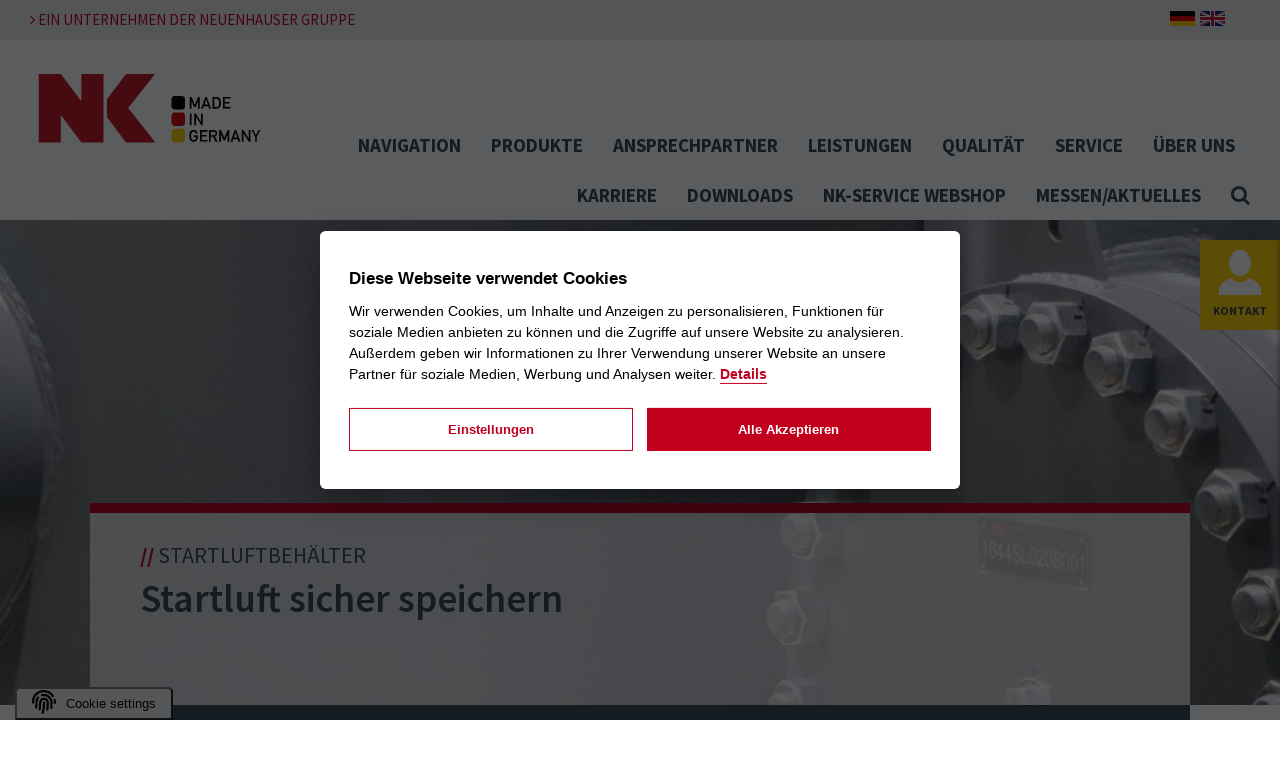

--- FILE ---
content_type: text/html; charset=utf-8
request_url: https://www.nk-air.de/navigation/druckbehaelter/startluftbehaelter/?L=2
body_size: 12927
content:
<!DOCTYPE html>
<html>

<!-- Mirrored from www.nk-air.de/navigation/druckbehaelter/startluftbehaelter/ by HTTrack Website Copier/3.x [XR&CO'2014], Tue, 26 Aug 2025 11:00:56 GMT -->
<!-- Added by HTTrack --><meta http-equiv="content-type" content="text/html;charset=utf-8" /><!-- /Added by HTTrack -->
<head>

<meta charset="utf-8">
<!-- 
	This website is powered by TYPO3 - inspiring people to share!
	TYPO3 is a free open source Content Management Framework initially created by Kasper Skaarhoj and licensed under GNU/GPL.
	TYPO3 is copyright 1998-2022 of Kasper Skaarhoj. Extensions are copyright of their respective owners.
	Information and contribution at https://typo3.org/
-->

<base >

<title>Neuenhauser Kompressorenbau: Startluftbehälter</title>
<meta name="generator" content="TYPO3 CMS">
<meta name="viewport" content="width=device-width, initial-scale=1, maximum-scale=1, minimum-scale=1, user-scalable=0">
<meta name="keywords" content="Startluftbehälter">
<meta name="description" content="Im Behälterbau sind wir auf die Fertigung von Startluftbehälter für Anwendungsbereiche wie Schifffahrt und industrielle Kraftwerke spezialisiert">


<link rel="stylesheet" type="text/css" href="../../../typo3temp/assets/css/99337589524010.css?1664976215" media="all">
<link rel="stylesheet" type="text/css" href="../../../fileadmin/Public/Styles/init_komp5755.css?1752163608" media="all">
<link rel="stylesheet" type="text/css" href="../../../typo3temp/assets/css/848404149703c1.css?1750412758" media="all">



<script src="../../../typo3temp/assets/js/dd824747084010.js?1664976215" type="text/javascript"></script>


<script>
        // init gtag
        window.dataLayer = window.dataLayer || [];
        function gtag(){dataLayer.push(arguments);}

        var gaProperty = 'UA-111862019-1';
        var disableStr = 'ga-disable-' + gaProperty;
        if (document.cookie.indexOf(disableStr + '=true') > -1) {
            window[disableStr] = true;
        }
        function gaOptout() {
            document.cookie = disableStr + '=true; expires=Thu, 31 Dec 2099 23:59:59 UTC; path=/';
            window[disableStr] = true;
            alert('Das Tracking ist jetzt deaktiviert');
        }
        (function(i,s,o,g,r,a,m){i['GoogleAnalyticsObject']=r;i[r]=i[r]||function(){
                (i[r].q=i[r].q||[]).push(arguments)},i[r].l=1*new Date();a=s.createElement(o),
            m=s.getElementsByTagName(o)[0];a.async=1;a.src=g;m.parentNode.insertBefore(a,m)
        })(window,document,'script','../../../../www.google-analytics.com/analytics.js','ga');

        ga('create', 'UA-111862019-1', 'auto');
        ga('set', 'anonymizeIp', true);
        ga('send', 'pageview');
    </script>
    <script type="text/plain" data-cookiecategory="analytics" data-usercentrics="Google Analytics" src="https://www.googletagmanager.com/gtag/js?id=UA-111862019-1" defer></script>


        <link rel="preload" href="../../../typo3conf/ext/ncn_cookieconsent/Resources/Public/Vendor/iframemanager/dist/iframemanager.css" as="style" onload="this.rel='stylesheet'">
        <link rel="preload" href="../../../typo3conf/ext/ncn_cookieconsent/Resources/Public/Css/manager-theme-basic.css" as="style" onload="this.rel='stylesheet'">

        <link rel="stylesheet" media="print" onload="this.media='all'" href="../../../typo3conf/ext/ncn_cookieconsent/Resources/Public/Vendor/iframemanager/dist/iframemanager.css">
        <link rel="stylesheet" media="print" onload="this.media='all'" href="../../../typo3conf/ext/ncn_cookieconsent/Resources/Public/Css/manager-theme-basic.css">

        <noscript><link rel="stylesheet" href="../../../typo3conf/ext/ncn_cookieconsent/Resources/Public/Vendor/iframemanager/dist/iframemanager.css"></noscript>
        <noscript><link rel="stylesheet" href="../../../typo3conf/ext/ncn_cookieconsent/Resources/Public/Css/manager-theme-basic.css"></noscript>


        <link rel="preload" href="../../../typo3conf/ext/ncn_cookieconsent/Resources/Public/Vendor/cookieconsent/dist/cookieconsent.css" as="style" onload="this.rel='stylesheet'">
        <link rel="preload" href="../../../typo3conf/ext/ncn_cookieconsent/Resources/Public/Css/cc-theme-basic.css" as="style" onload="this.rel='stylesheet'">
        
        <link media="print" onload="this.media='all'" href="../../../typo3conf/ext/ncn_cookieconsent/Resources/Public/Vendor/cookieconsent/dist/cookieconsent.css">
        <link media="print" onload="this.media='all'" href="../../../typo3conf/ext/ncn_cookieconsent/Resources/Public/Css/cc-theme-basic.css">

        <noscript><link rel="stylesheet" href="../../../typo3conf/ext/ncn_cookieconsent/Resources/Public/Vendor/cookieconsent/dist/cookieconsent.css"></noscript>
        <noscript><link rel="stylesheet" href="../../../typo3conf/ext/ncn_cookieconsent/Resources/Public/Css/cc-theme-basic.css"></noscript>
</head>
<body>

<header class="header-main">
    <div class="header-top">
        <div class="top-link">
            <a target="_blank" href="https://www.neuenhauser.de/"><i class="fa fa-angle-right" aria-hidden="true"></i> Ein Unternehmen der Neuenhauser Gruppe</a>
        </div>
        <div class="top-navi-wrap">
            
            <ul class="langnaviflag"><li class="langnaviflag-item"><span class="flag de"></span></li><li class="langnaviflag-item"><a href="../../../en/product-overview/pressure-vessels/starting-air-receivers/index.html"><span class="flag en"></span><span class="flag us"></span></a></li></ul>
        </div>
    </div>
    <div class="header-bottom clearfix">
        <div class="header-logo">
            
            
            <a href="../../../index.html">
                <img class="logo-main" alt="Landscape" src="../../../fileadmin/Public/Images/Logo/neuenhauser_kb_logo2.svg" width="113" height="63" />
            </a>
            <!---->
            
        </div>
        <div class="header-mainnavi">
            <ul class="main-navi"><li class="main-navi-item"><a href="../../index.html" class="main-navi-link sub">Navigation</a><div class="main-navi-second-wrap"><ul class="main-navi-second"><li class="main-navi-second-item"><a href="../../startluftkompressoren/index.html" class="main-navi-second-link">Startluftkompressoren</a><div class="main-navi-second-teaser">
<div id="c1199" class="frame frame-default frame-type-fluidcontent_content frame-layout-0"><div class="nh-mainnavi-teaser"><p class="nh-mainnavi-teaser-headline">STARTLUFTKOMPRESSOREN</p><img class="nh-mainnavi-teaser-image" alt="STARTLUFTKOMPRESSOREN" src="../../../fileadmin/KB/Produkte/Startluftkompressoren/Navi_Startluftkompressoren.jpg" width="1000" height="511" /><p class="nh-mainnavi-teaser-content">Unsere leistungsstarken und robusten Kompressoren werden zum Starten von Diesel- und Gasmotoren eingesetzt. Durch Zubehör können sie optimal an individuelle Aufgaben angepasst werden.</p><a class="nh-mainnavi-teaser-button" title="Mehr erfahren" href="../../startluftkompressoren/index.html">Mehr erfahren</a></div></div>

</div><div class="main-navi-second-service">
<div id="c1200" class="frame frame-default frame-type-shortcut frame-layout-0"><div id="c1230" class="frame frame-default frame-type-fluidcontent_content frame-layout-0"><div class="nh-mainnavi-service"><p class="nh-mainnavi-service-headline">Haben Sie Fragen?</p><p class="nh-mainnavi-service-content">Gerne beraten wir Sie.<br />
Rufen Sie uns an, mailen Sie uns<br />
oder nutzen Sie unser Kontaktformular.</p><p class="nh-mainnavi-service-phone"><i class="fa fa-phone" aria-hidden="true"></i> +49 5944 9301-200</p><p class="nh-mainnavi-service-mail"><i class="fa fa-envelope" aria-hidden="true"></i><a href="mailto:nk@neuenhauser.de">nk@neuenhauser.de</a></p><a class="nh-mainnavi-service-button" title="Zur Kontaktseite" href="../../../ansprechpartner/index.html">Zur Kontaktseite</a></div></div></div>

</div><div class="main-navi-third-content"><ul class="main-navi-third"><li class="main-navi-third-item">Handkompressoren<div class="main-navi-third-teaser">
<div id="c1214" class="frame frame-default frame-type-fluidcontent_content frame-layout-0"><div class="nh-mainnavi-teaser"><p class="nh-mainnavi-teaser-headline">STARTLUFT HANDKOMPRESSOREN</p><img class="nh-mainnavi-teaser-image" alt="STARTLUFT HANDKOMPRESSOREN" src="../../../fileadmin/KB/Navigation/Navi_Handkompressoren.jpg" width="1000" height="511" /><p class="nh-mainnavi-teaser-content">Die kompakten Handkompressoren werden durch menschliche Kraft betrieben und benötigen keinen elektrischen oder dieselmotorischen Antrieb.</p><a class="nh-mainnavi-teaser-button" title="Mehr erfahren" href="../../startluftkompressoren/handkompressoren/index.html">Mehr erfahren</a></div></div>

</div></li><li class="main-navi-third-item">Luftgekühlt<div class="main-navi-third-teaser">
<div id="c1215" class="frame frame-default frame-type-fluidcontent_content frame-layout-0"><div class="nh-mainnavi-teaser"><p class="nh-mainnavi-teaser-headline">STARTLUFT LUFTGEKÜHLT</p><img class="nh-mainnavi-teaser-image" alt="STARTLUFT LUFTGEKÜHLT" src="../../../fileadmin/KB/Produkte/Startluftkompressoren/Luftgekuehlt/Navi_Luftgekuehlt__2_.jpg" width="1000" height="511" /><p class="nh-mainnavi-teaser-content">Unsere luftgekühlten Kolbenkompressoren verdichten die atmosphärische Luft in 2 oder 3 Stufen auf Betriebsdrücke von bis zu 40 bar. Ein Einsatzgebiet ist die Schifffahrt.</p><a class="nh-mainnavi-teaser-button" title="Mehr erfahren" href="../../startluftkompressoren/luftgekuehlt/index.html">Mehr erfahren</a></div></div>

</div><div class="main-navi-fourth-content"><ul class="main-navi-fourth"><li class="main-navi-fourth-item"><a href="../../startluftkompressoren/luftgekuehlt/2-stufig/index.html" class="main-navi-fourth-link">2-Stufig</a><div class="main-navi-fourth-teaser">
<div id="c8607" class="frame frame-default frame-type-fluidcontent_content frame-layout-0"><div class="nh-mainnavi-teaser"><p class="nh-mainnavi-teaser-headline">STARTLUFT LUFTGEKÜHLT | 2-STUFIG</p><img class="nh-mainnavi-teaser-image" alt="STARTLUFT LUFTGEKÜHLT | 2-STUFIG" src="../../../fileadmin/KB/Navigation/Navi_Luftgekuehlt_2-stufig.jpg" width="1000" height="511" /><p class="nh-mainnavi-teaser-content">Zur Verdichtung der atmosphärischen Luft in 2 Stufen auf Betriebsdrücke von bis zu 40 bar werden die platzsparenden Kompressoren unter anderem in kleinen Schiffen eingesetzt.</p><a class="nh-mainnavi-teaser-button" title="Mehr erfahren" href="../../startluftkompressoren/luftgekuehlt/2-stufig/index.html">Mehr erfahren</a></div></div>

</div></li><li class="main-navi-fourth-item"><a href="../../startluftkompressoren/luftgekuehlt/2-stufig/index.html" class="main-navi-fourth-link">3-Stufig</a><div class="main-navi-fourth-teaser">
<div id="c8608" class="frame frame-default frame-type-fluidcontent_content frame-layout-0"><div class="nh-mainnavi-teaser"><p class="nh-mainnavi-teaser-headline">STARTLUFT LUFTGEKÜHLT | 3-STUFIG</p><img class="nh-mainnavi-teaser-image" alt="STARTLUFT LUFTGEKÜHLT | 3-STUFIG" src="../../../fileadmin/KB/Navigation/Navi_Luftgekuehlt_3-stufig.jpg" width="1000" height="511" /><p class="nh-mainnavi-teaser-content">Mit ihren bis zu drei Zylindern verdichten diese Startluftkompressoren atmosphärische Luft in 3 Stufen und realisieren niedrige Verdichtungstemperaturen.</p><a class="nh-mainnavi-teaser-button" title="Mehr erfahren" href="../../startluftkompressoren/luftgekuehlt/3-stufig/index.html">Mehr erfahren</a></div></div>

</div></li></ul></div></li><li class="main-navi-third-item">Wassergekühlt<div class="main-navi-third-teaser">
<div id="c1216" class="frame frame-default frame-type-fluidcontent_content frame-layout-0"><div class="nh-mainnavi-teaser"><p class="nh-mainnavi-teaser-headline">STARTLUFT WASSERGEKÜHLT</p><img class="nh-mainnavi-teaser-image" alt="STARTLUFT WASSERGEKÜHLT" src="../../../fileadmin/KB/Navigation/Navi_Wassergekuehlt.jpg" width="1000" height="511" /><p class="nh-mainnavi-teaser-content">Die klassische Alternative zu den luftgekühlten Startluftkompressoren bilden die wassergekühlten Modelle, die durch Zubehör erweitert werden können.</p><a class="nh-mainnavi-teaser-button" title="Mehr erfahren" href="../../startluftkompressoren/wassergekuehlt/index.html">Mehr erfahren</a></div></div>

</div></li></ul></div></li><li class="main-navi-second-item"><a href="../index.html" class="main-navi-second-link">Druckbehälter</a><div class="main-navi-second-teaser">
<div id="c1202" class="frame frame-default frame-type-fluidcontent_content frame-layout-0"><div class="nh-mainnavi-teaser"><p class="nh-mainnavi-teaser-headline">DRUCKBEHÄLTER</p><img class="nh-mainnavi-teaser-image" alt="DRUCKBEHÄLTER" src="../../../fileadmin/KB/Navigation/Navi_Druckbehaelter.jpg" width="1000" height="511" /><p class="nh-mainnavi-teaser-content">Seit 1995 fertigen wir Druckbehälter aus Stahl und realisieren dabei die spezifischen Wünsche unserer Kunden.</p><a class="nh-mainnavi-teaser-button" title="Mehr erfahren" href="../index.html">Mehr erfahren</a></div></div>

</div><div class="main-navi-second-service">
<div id="c1208" class="frame frame-default frame-type-shortcut frame-layout-0"><div id="c1230" class="frame frame-default frame-type-fluidcontent_content frame-layout-0"><div class="nh-mainnavi-service"><p class="nh-mainnavi-service-headline">Haben Sie Fragen?</p><p class="nh-mainnavi-service-content">Gerne beraten wir Sie.<br />
Rufen Sie uns an, mailen Sie uns<br />
oder nutzen Sie unser Kontaktformular.</p><p class="nh-mainnavi-service-phone"><i class="fa fa-phone" aria-hidden="true"></i> +49 5944 9301-200</p><p class="nh-mainnavi-service-mail"><i class="fa fa-envelope" aria-hidden="true"></i><a href="mailto:nk@neuenhauser.de">nk@neuenhauser.de</a></p><a class="nh-mainnavi-service-button" title="Zur Kontaktseite" href="../../../ansprechpartner/index.html">Zur Kontaktseite</a></div></div></div>

</div><div class="main-navi-third-content"><ul class="main-navi-third"><li class="main-navi-third-item">Startluftbehälter<div class="main-navi-third-teaser">
<div id="c1218" class="frame frame-default frame-type-fluidcontent_content frame-layout-0"><div class="nh-mainnavi-teaser"><p class="nh-mainnavi-teaser-headline">STARTLUFTBEHÄLTER</p><img class="nh-mainnavi-teaser-image" alt="STARTLUFTBEHÄLTER" src="../../../fileadmin/KB/Produkte/Druckbehaelter/Startluftbehaelter/Navi_Startluftbehaelter.jpg" width="1000" height="511" /><p class="nh-mainnavi-teaser-content">Im Bereich der Druckgeräte haben wir uns auf die Produktion von Startluftbehälter für Anwendungsbereiche wie Schiffsantriebe und industrielle Kraftwerke spezialisiert.</p><a class="nh-mainnavi-teaser-button" title="Mehr erfahren" href="index.html">Mehr erfahren</a></div></div>

</div></li><li class="main-navi-third-item">Ventilköpfe<div class="main-navi-third-teaser">
<div id="c1219" class="frame frame-default frame-type-fluidcontent_content frame-layout-0"><div class="nh-mainnavi-teaser"><p class="nh-mainnavi-teaser-headline">VENTILKÖPFE</p><img class="nh-mainnavi-teaser-image" alt="VENTILKÖPFE" src="../../../fileadmin/KB/Navigation/Navi_Ventilkoepfe.jpg" width="1000" height="511" /><p class="nh-mainnavi-teaser-content">Die Ventilköpfe und Sonderventile (z. Bsp. Hilfsluft- und Tyfonventile) aus unserem Hause sind hochwertige Eigenanfertigungen für Druckbehälter und bieten entsprechende Funktionalität und Stabilität.</p><a class="nh-mainnavi-teaser-button" title="Mehr erfahren" href="../ventilkoepfe/index.html">Mehr erfahren</a></div></div>

</div></li><li class="main-navi-third-item">Sonderausführungen<div class="main-navi-third-teaser">
<div id="c1220" class="frame frame-default frame-type-fluidcontent_content frame-layout-0"><div class="nh-mainnavi-teaser"><p class="nh-mainnavi-teaser-headline">SONDERAUSFÜHRUNGEN</p><img class="nh-mainnavi-teaser-image" alt="SONDERAUSFÜHRUNGEN" src="../../../fileadmin/KB/Navigation/Navi_Sonderausfuehrungen.jpg" width="1000" height="511" /><p class="nh-mainnavi-teaser-content">Wir entwickeln, fertigen und liefern Sonderbehälter und Kleinserien für verschiedene Anwendungen immer so, wie die Kunden sie brauchen.</p><a class="nh-mainnavi-teaser-button" title="Mehr erfahren" href="../sonderausfuehrungen/index.html">Mehr erfahren</a></div></div>

</div></li></ul></div></li><li class="main-navi-second-item"><a href="../../startluftanlagen/index.html" class="main-navi-second-link">Startluftanlagen</a><div class="main-navi-second-teaser">
<div id="c1203" class="frame frame-default frame-type-fluidcontent_content frame-layout-0"><div class="nh-mainnavi-teaser"><p class="nh-mainnavi-teaser-headline">STARTLUFTANLAGEN</p><img class="nh-mainnavi-teaser-image" alt="STARTLUFTANLAGEN" src="../../../fileadmin/KB/Produkte/Startluftanlage/Navi_Startluftanlage.jpg" width="1000" height="511" /><p class="nh-mainnavi-teaser-content">Die Realisierung geringer Aufbauzeiten bei Bewahrung der Qualität und Sicherheit gehört zu den großen Vorteilen unserer kompletten Kompressoreinheiten.</p><a class="nh-mainnavi-teaser-button" title="Mehr erfahren" href="../../startluftanlagen/index.html">Mehr erfahren</a></div></div>

</div><div class="main-navi-second-service">
<div id="c1209" class="frame frame-default frame-type-shortcut frame-layout-0"><div id="c1230" class="frame frame-default frame-type-fluidcontent_content frame-layout-0"><div class="nh-mainnavi-service"><p class="nh-mainnavi-service-headline">Haben Sie Fragen?</p><p class="nh-mainnavi-service-content">Gerne beraten wir Sie.<br />
Rufen Sie uns an, mailen Sie uns<br />
oder nutzen Sie unser Kontaktformular.</p><p class="nh-mainnavi-service-phone"><i class="fa fa-phone" aria-hidden="true"></i> +49 5944 9301-200</p><p class="nh-mainnavi-service-mail"><i class="fa fa-envelope" aria-hidden="true"></i><a href="mailto:nk@neuenhauser.de">nk@neuenhauser.de</a></p><a class="nh-mainnavi-service-button" title="Zur Kontaktseite" href="../../../ansprechpartner/index.html">Zur Kontaktseite</a></div></div></div>

</div></li><li class="main-navi-second-item"><a href="../../arbeitsluftmodule/index.html" class="main-navi-second-link">Arbeitsluftmodule</a><div class="main-navi-second-teaser">
<div id="c1205" class="frame frame-default frame-type-fluidcontent_content frame-layout-0"><div class="nh-mainnavi-teaser"><p class="nh-mainnavi-teaser-headline">ARBEITSLUFTMODULE</p><img class="nh-mainnavi-teaser-image" alt="ARBEITSLUFTMODULE" src="../../../fileadmin/KB/Produkte/Arbeitsluftmodule/Navi_Arbeitsluftmodule.jpg" width="1000" height="511" /><p class="nh-mainnavi-teaser-content">Ergänzend zu unseren Startluftkompressoren liefern wir zuverlässige Drucklufterzeuger für konstante Arbeitsluft zwischen 7 und 15 bar.</p><a class="nh-mainnavi-teaser-button" title="Mehr erfahren" href="../../arbeitsluftmodule/index.html">Mehr erfahren</a></div></div>

</div><div class="main-navi-second-service">
<div id="c1211" class="frame frame-default frame-type-shortcut frame-layout-0"><div id="c1230" class="frame frame-default frame-type-fluidcontent_content frame-layout-0"><div class="nh-mainnavi-service"><p class="nh-mainnavi-service-headline">Haben Sie Fragen?</p><p class="nh-mainnavi-service-content">Gerne beraten wir Sie.<br />
Rufen Sie uns an, mailen Sie uns<br />
oder nutzen Sie unser Kontaktformular.</p><p class="nh-mainnavi-service-phone"><i class="fa fa-phone" aria-hidden="true"></i> +49 5944 9301-200</p><p class="nh-mainnavi-service-mail"><i class="fa fa-envelope" aria-hidden="true"></i><a href="mailto:nk@neuenhauser.de">nk@neuenhauser.de</a></p><a class="nh-mainnavi-service-button" title="Zur Kontaktseite" href="../../../ansprechpartner/index.html">Zur Kontaktseite</a></div></div></div>

</div></li><li class="main-navi-second-item"><a href="../../arbeitsluftmodule/index.html" class="main-navi-second-link">Druckluftaufbereitung</a><div class="main-navi-second-teaser">
<div id="c13525" class="frame frame-default frame-type-fluidcontent_content frame-layout-0"><div class="nh-mainnavi-teaser"><p class="nh-mainnavi-teaser-headline">DRUCKLUFTAUFBEREITUNG</p><img class="nh-mainnavi-teaser-image" alt="DRUCKLUFTAUFBEREITUNG" src="../../../fileadmin/KB/Navigation/Navi_Druckluftaufbereitung.jpg" width="1000" height="511" /><p class="nh-mainnavi-teaser-content">Mit unseren Produkten für die Druckluftaufbereitung erreichen Sie genau das Qualitätsniveau, das Sie benötigen.</p><a class="nh-mainnavi-teaser-button" title="Mehr erfahren" href="../../druckluftaufbereitung/index.html">Mehr erfahren</a></div></div>

</div><div class="main-navi-second-service">
<div id="c13527" class="frame frame-default frame-type-shortcut frame-layout-0"><div id="c1230" class="frame frame-default frame-type-fluidcontent_content frame-layout-0"><div class="nh-mainnavi-service"><p class="nh-mainnavi-service-headline">Haben Sie Fragen?</p><p class="nh-mainnavi-service-content">Gerne beraten wir Sie.<br />
Rufen Sie uns an, mailen Sie uns<br />
oder nutzen Sie unser Kontaktformular.</p><p class="nh-mainnavi-service-phone"><i class="fa fa-phone" aria-hidden="true"></i> +49 5944 9301-200</p><p class="nh-mainnavi-service-mail"><i class="fa fa-envelope" aria-hidden="true"></i><a href="mailto:nk@neuenhauser.de">nk@neuenhauser.de</a></p><a class="nh-mainnavi-service-button" title="Zur Kontaktseite" href="../../../ansprechpartner/index.html">Zur Kontaktseite</a></div></div></div>

</div></li><li class="main-navi-second-item"><a href="../../tdi-druckluftanlasser/index.html" class="main-navi-second-link">Druckluftanlasser</a><div class="main-navi-second-teaser">
<div id="c1204" class="frame frame-default frame-type-fluidcontent_content frame-layout-0"><div class="nh-mainnavi-teaser"><p class="nh-mainnavi-teaser-headline">DRUCKLUFTANLASSER</p><img class="nh-mainnavi-teaser-image" alt="DRUCKLUFTANLASSER" src="../../../fileadmin/KB/Navigation/T50-P__2_.jpg" width="575" height="285" /><p class="nh-mainnavi-teaser-content"><p>Seit dem Jahr 2000 sind wir Fachhändler für TDI Tech Development und vertreiben Druckluftanlasser zum Starten von Diesel- und Gasmotoren.</p></p><a class="nh-mainnavi-teaser-button" title="Mehr erfahren" href="../../tdi-druckluftanlasser/index.html">Mehr erfahren</a></div></div>

</div><div class="main-navi-second-service">
<div id="c1210" class="frame frame-default frame-type-shortcut frame-layout-0"><div id="c1230" class="frame frame-default frame-type-fluidcontent_content frame-layout-0"><div class="nh-mainnavi-service"><p class="nh-mainnavi-service-headline">Haben Sie Fragen?</p><p class="nh-mainnavi-service-content">Gerne beraten wir Sie.<br />
Rufen Sie uns an, mailen Sie uns<br />
oder nutzen Sie unser Kontaktformular.</p><p class="nh-mainnavi-service-phone"><i class="fa fa-phone" aria-hidden="true"></i> +49 5944 9301-200</p><p class="nh-mainnavi-service-mail"><i class="fa fa-envelope" aria-hidden="true"></i><a href="mailto:nk@neuenhauser.de">nk@neuenhauser.de</a></p><a class="nh-mainnavi-service-button" title="Zur Kontaktseite" href="../../../ansprechpartner/index.html">Zur Kontaktseite</a></div></div></div>

</div><div class="main-navi-third-content"><ul class="main-navi-third"><li class="main-navi-third-item">Anlasser für Gasturbinen<div class="main-navi-third-teaser">
<div id="c8609" class="frame frame-default frame-type-fluidcontent_content frame-layout-0"><div class="nh-mainnavi-teaser"><p class="nh-mainnavi-teaser-headline">ANLASSER FÜR GASTURBINEN</p><img class="nh-mainnavi-teaser-image" alt="ANLASSER FÜR GASTURBINEN" src="../../../fileadmin/KB/Produkte/TDI_Druckluftanlasser/Anlasser_fuer_Gasturbinen_Navi.jpg" width="1000" height="511" /><p class="nh-mainnavi-teaser-content">Als Fachhändler bieten wir die führenden Druckluftanlasser für Gasturbinen von TDI Tech Development an und beraten Kunden auf Wunsch individuell.</p><a class="nh-mainnavi-teaser-button" title="Mehr erfahren" href="../../tdi-druckluftanlasser/anlasser-fuer-gasturbinen/index.html">Mehr erfahren</a></div></div>

</div></li><li class="main-navi-third-item">T-6<div class="main-navi-third-teaser">
<div id="c14782" class="frame frame-default frame-type-fluidcontent_content frame-layout-0"><div class="nh-mainnavi-teaser"><p class="nh-mainnavi-teaser-headline">T-6</p><img class="nh-mainnavi-teaser-image" alt="T-6" src="../../../fileadmin/KB/Navigation/T-6_Navi.jpg" width="1000" height="511" /><p class="nh-mainnavi-teaser-content"><p>Der Luftdruckanlasser T-6 ist ein extrem starker, modularer Starter für 15-160 Liter Motoren.</p></p><a class="nh-mainnavi-teaser-button" title="Mehr erfahren" href="../../tdi-druckluftanlasser/t-6/index.html">Mehr erfahren</a></div></div>

</div></li><li class="main-navi-third-item">T-20<div class="main-navi-third-teaser">
<div id="c8611" class="frame frame-default frame-type-fluidcontent_content frame-layout-0"><div class="nh-mainnavi-teaser"><p class="nh-mainnavi-teaser-headline">T-20</p><img class="nh-mainnavi-teaser-image" alt="T-20" src="../../../fileadmin/KB/Navigation/T-20_Navi.jpg" width="1000" height="511" /><p class="nh-mainnavi-teaser-content">Der Luftdruckanlasser T-20 ist ein kompaktes und widerstandsfähiges Kraftpaket für den Einsatz unter rauen Bedingungen.</p><a class="nh-mainnavi-teaser-button" title="Mehr erfahren" href="../../tdi-druckluftanlasser/t-20/index.html">Mehr erfahren</a></div></div>

</div></li><li class="main-navi-third-item">T-25<div class="main-navi-third-teaser">
<div id="c8613" class="frame frame-default frame-type-fluidcontent_content frame-layout-0"><div class="nh-mainnavi-teaser"><p class="nh-mainnavi-teaser-headline">T-25</p><img class="nh-mainnavi-teaser-image" alt="T-25" src="../../../fileadmin/KB/Navigation/T-25_Navi.jpg" width="1000" height="511" /><p class="nh-mainnavi-teaser-content">Im maritimen Einsatz, insbesondere für kleine Schiffsmotoren, hat sich der T-25 einen Namen als sehr praktischer und langlebiger Druckluftanlasser gemacht.</p><a class="nh-mainnavi-teaser-button" title="Mehr erfahren" href="../../tdi-druckluftanlasser/t-25/index.html">Mehr erfahren</a></div></div>

</div></li><li class="main-navi-third-item">T-30<div class="main-navi-third-teaser">
<div id="c8615" class="frame frame-default frame-type-fluidcontent_content frame-layout-0"><div class="nh-mainnavi-teaser"><p class="nh-mainnavi-teaser-headline">T-30</p><img class="nh-mainnavi-teaser-image" alt="T-30" src="../../../fileadmin/KB/Navigation/T-30_Navi.jpg" width="1000" height="511" /><p class="nh-mainnavi-teaser-content">Im T-30, der durch seine Legierung aus Stahl äußerst robust und widerstandsfähig ist, sind keine Plastikteile verbaut.</p><a class="nh-mainnavi-teaser-button" title="Mehr erfahren" href="../../tdi-druckluftanlasser/t-30/index.html">Mehr erfahren</a></div></div>

</div></li><li class="main-navi-third-item">T-50<div class="main-navi-third-teaser">
<div id="c8617" class="frame frame-default frame-type-fluidcontent_content frame-layout-0"><div class="nh-mainnavi-teaser"><p class="nh-mainnavi-teaser-headline">T-50</p><img class="nh-mainnavi-teaser-image" alt="T-50" src="../../../fileadmin/KB/Navigation/T-50_Navi.jpg" width="1000" height="511" /><p class="nh-mainnavi-teaser-content">Der T-50 kann mühelos von einer Einzelperson betreut werden, die den zuverlässigen und kompakten Druckluftanlasser sicher im Griff hat.</p><a class="nh-mainnavi-teaser-button" title="Mehr erfahren" href="../../tdi-druckluftanlasser/t-50/index.html">Mehr erfahren</a></div></div>

</div></li><li class="main-navi-third-item">T-100<div class="main-navi-third-teaser">
<div id="c8619" class="frame frame-default frame-type-fluidcontent_content frame-layout-0"><div class="nh-mainnavi-teaser"><p class="nh-mainnavi-teaser-headline">T-100</p><img class="nh-mainnavi-teaser-image" alt="T-100" src="../../../fileadmin/KB/Navigation/T-100_Navi.jpg" width="1000" height="511" /><p class="nh-mainnavi-teaser-content">In beiden Varianten, als Vor-Eingespurter Starter und als Trägheits-Eingespurter Starter, bewährt sich der T-100 mit höchster Effizienz.</p><a class="nh-mainnavi-teaser-button" title="Mehr erfahren" href="../../tdi-druckluftanlasser/t-100/index.html">Mehr erfahren</a></div></div>

</div></li><li class="main-navi-third-item">45M<div class="main-navi-third-teaser">
<div id="c8621" class="frame frame-default frame-type-fluidcontent_content frame-layout-0"><div class="nh-mainnavi-teaser"><p class="nh-mainnavi-teaser-headline">45M</p><img class="nh-mainnavi-teaser-image" alt="45M" src="../../../fileadmin/KB/Navigation/45MA_Navi.jpg" width="1000" height="511" /><p class="nh-mainnavi-teaser-content">Dieses Modell präsentiert sich als einzigartiges, smartes Startluftsystem, das gleich mehrere Lösungen in einer bietet.</p><a class="nh-mainnavi-teaser-button" title="Mehr erfahren" href="../../tdi-druckluftanlasser/45m/index.html">Mehr erfahren</a></div></div>

</div></li></ul></div></li></ul><div class="sublvlmenu"><div class="main-navi-third-wrap"></div><div class="main-navi-fourth-wrap"></div><div class="main-navi-teaser-wrap"></div><div class="main-navi-service-wrap"></div></div><i class="fa fa-times close-sub" aria-hidden="true"></i></div></li><li class="main-navi-item"><a href="../../../produktuebersicht/index.html" class="main-navi-link">Produkte</a></li><li class="main-navi-item"><a href="../../../ansprechpartner/index.html" class="main-navi-link">Ansprechpartner</a></li><li class="main-navi-item"><a href="../../../leistungen/index.html" class="main-navi-link">Leistungen</a></li><li class="main-navi-item"><a href="../../../qualitaet/index.html" class="main-navi-link">Qualität</a></li><li class="main-navi-item"><a href="../../../service/index.html" class="main-navi-link">Service</a></li><li class="main-navi-item"><a href="../../../ueber-uns/index.html" class="main-navi-link">Über uns</a></li><li class="main-navi-item"><a href="../../../karriere/index.html" class="main-navi-link">Karriere</a></li><li class="main-navi-item"><a href="../../../downloads/index.html" class="main-navi-link">Downloads</a></li><li class="main-navi-item"><a href="https://service.nk-air.de/" target="_blank" class="main-navi-link">NK-Service WebShop</a></li><li class="main-navi-item"><a href="../../../aktuelles/messenaktuelles/index.html" class="main-navi-link">Messen/Aktuelles</a></li><li class="navi-search"><i class="fa fa-search" aria-hidden="true" id="search-main"></i></li></ul>
        </div>
    </div>
</header>
<header class="header-mobile">
    <div class="header-logo">
        <a href="../../../de/index.html" title="Home">
            
                    <img class="logo-main" alt="Landscape" src="../../../fileadmin/Public/Images/Logo/neuenhauser_kb_logo2.svg" width="113" height="63" />
                
        </a>
        <!---->
    </div>
    <div class="header-mobile-controls">
        <i class="fa fa-search" aria-hidden="true" id="search-mobile"></i>
        <i class="fa fa-bars" aria-hidden="true" id="nav-mobile"></i>
    </div>
</header>
<nav class="mobile-navi-wrap">
    <div class="mobile-navi-top clearfix">
        <div class="mobile-navi-top-link">
            <a href="https://www.neuenhauser.de/"><i class="fa fa-angle-right" aria-hidden="true"></i> Ein Unternehmen der Neuenhauser Gruppe</a>
        </div>
        <ul class="langnaviflag"><li class="langnaviflag-item"><span class="flag de"></span></li><li class="langnaviflag-item"><a href="../../../en/product-overview/pressure-vessels/starting-air-receivers/index.html"><span class="flag en"></span><span class="flag us"></span></a></li></ul>
    </div>
    <ul class="mobile-navi"><li class="mobile-navi-item"><a href="../../index.html" class="mobile-navi-link">Navigation</a><ul class="mobile-navi-second"><li class="mobile-navi-item-second"><a href="../../startluftkompressoren/index.html" class="mobile-navi-link-second border">Startluftkompressoren</a><ul class="mobile-navi-third"><li class="mobile-navi-item-third"><a href="../../startluftkompressoren/handkompressoren/index.html" class="mobile-navi-link-third">Handkompressoren</a></li><li class="mobile-navi-item-third"><a href="../../startluftkompressoren/luftgekuehlt/index.html" class="mobile-navi-link-third">Luftgekühlt</a></li><li class="mobile-navi-item-third"><a href="../../startluftkompressoren/wassergekuehlt/index.html" class="mobile-navi-link-third">Wassergekühlt</a></li></ul><div class="toggle-mobile-navi-second"></div></li><li class="mobile-navi-item-second"><a href="../index.html" class="mobile-navi-link-second border">Druckbehälter</a><ul class="mobile-navi-third"><li class="mobile-navi-item-third"><a href="index.html" class="mobile-navi-link-third">Startluftbehälter</a></li><li class="mobile-navi-item-third"><a href="../ventilkoepfe/index.html" class="mobile-navi-link-third">Ventilköpfe</a></li><li class="mobile-navi-item-third"><a href="../sonderausfuehrungen/index.html" class="mobile-navi-link-third">Sonderausführungen</a></li></ul><div class="toggle-mobile-navi-second"></div></li><li class="mobile-navi-item-second"><a href="../../startluftanlagen/index.html" class="mobile-navi-link-second">Startluftanlagen</a></li><li class="mobile-navi-item-second"><a href="../../arbeitsluftmodule/index.html" class="mobile-navi-link-second">Arbeitsluftmodule</a></li><li class="mobile-navi-item-second"><a href="../../arbeitsluftmodule/index.html" class="mobile-navi-link-second">Druckluftaufbereitung</a></li><li class="mobile-navi-item-second"><a href="../../tdi-druckluftanlasser/index.html" class="mobile-navi-link-second border">Druckluftanlasser</a><ul class="mobile-navi-third"><li class="mobile-navi-item-third"><a href="../../tdi-druckluftanlasser/index.html" class="mobile-navi-link-third">Anlasser für Gasturbinen</a></li><li class="mobile-navi-item-third"><a href="../../tdi-druckluftanlasser/t-6/index.html" class="mobile-navi-link-third">T-6</a></li><li class="mobile-navi-item-third"><a href="../../tdi-druckluftanlasser/index.html" class="mobile-navi-link-third">T-20</a></li><li class="mobile-navi-item-third"><a href="../../tdi-druckluftanlasser/index.html" class="mobile-navi-link-third">T-25</a></li><li class="mobile-navi-item-third"><a href="../../tdi-druckluftanlasser/index.html" class="mobile-navi-link-third">T-30</a></li><li class="mobile-navi-item-third"><a href="../../tdi-druckluftanlasser/index.html" class="mobile-navi-link-third">T-50</a></li><li class="mobile-navi-item-third"><a href="../../tdi-druckluftanlasser/index.html" class="mobile-navi-link-third">T-100</a></li><li class="mobile-navi-item-third"><a href="../../tdi-druckluftanlasser/index.html" class="mobile-navi-link-third">45M</a></li></ul><div class="toggle-mobile-navi-second"></div></li></ul><div class="toggle-mobile-navi"></div></li><li class="mobile-navi-item"><a href="../../../produktuebersicht/index.html" class="mobile-navi-link">Produkte</a></li><li class="mobile-navi-item"><a href="../../../ansprechpartner/index.html" class="mobile-navi-link">Ansprechpartner</a></li><li class="mobile-navi-item"><a href="../../../leistungen/index.html" class="mobile-navi-link">Leistungen</a></li><li class="mobile-navi-item"><a href="../../../qualitaet/index.html" class="mobile-navi-link">Qualität</a></li><li class="mobile-navi-item"><a href="../../../service/index.html" class="mobile-navi-link">Service</a></li><li class="mobile-navi-item"><a href="../../../ueber-uns/index.html" class="mobile-navi-link">Über uns</a></li><li class="mobile-navi-item"><a href="../../../karriere/index.html" class="mobile-navi-link">Karriere</a></li><li class="mobile-navi-item"><a href="../../../downloads/index.html" class="mobile-navi-link">Downloads</a></li><li class="mobile-navi-item"><a href="https://service.nk-air.de/" target="_blank" class="mobile-navi-link">NK-Service WebShop</a></li><li class="mobile-navi-item"><a href="../../../aktuelles/messenaktuelles/index.html" class="mobile-navi-link">Messen/Aktuelles</a></li></ul>
    <div class="mobile-navi-bottom">
        
    </div>
</nav>
<div class="nh-contact-badge">
    <div class="nh-contact-badge-button">
        <div class="nh-contact-badge-image"></div>
        <div class="nh-contact-badge-headline">Kontakt</div>
    </div>
    <div class="nh-contact-badge-teaser">
        
<div id="c1230" class="frame frame-default frame-type-fluidcontent_content frame-layout-0"><div class="nh-mainnavi-service"><p class="nh-mainnavi-service-headline">Haben Sie Fragen?</p><p class="nh-mainnavi-service-content">Gerne beraten wir Sie.<br />
Rufen Sie uns an, mailen Sie uns<br />
oder nutzen Sie unser Kontaktformular.</p><p class="nh-mainnavi-service-phone"><i class="fa fa-phone" aria-hidden="true"></i> +49 5944 9301-200</p><p class="nh-mainnavi-service-mail"><i class="fa fa-envelope" aria-hidden="true"></i><a href="mailto:nk@neuenhauser.de">nk@neuenhauser.de</a></p><a class="nh-mainnavi-service-button" title="Zur Kontaktseite" href="../../../ansprechpartner/index.html">Zur Kontaktseite</a></div></div>


    </div>
</div>


<div id="nh-searchform">
    <form method="post" class="main-search nh-search" id="tx_indexedsearch2" action="https://www.nk-air.de/suche/?tx_indexedsearch_pi2%5Baction%5D=search&amp;tx_indexedsearch_pi2%5Bcontroller%5D=Search">
<div>
<input type="hidden" name="tx_indexedsearch_pi2[__referrer][@extension]" value="" />
<input type="hidden" name="tx_indexedsearch_pi2[__referrer][@controller]" value="Standard" />
<input type="hidden" name="tx_indexedsearch_pi2[__referrer][@action]" value="index" />
<input type="hidden" name="tx_indexedsearch_pi2[__referrer][arguments]" value="YTowOnt92b24c61cc84d89bf9bc64e68c82dc13d89466b52" />
<input type="hidden" name="tx_indexedsearch_pi2[__referrer][@request]" value="a:3:{s:10:&quot;@extension&quot;;N;s:11:&quot;@controller&quot;;s:8:&quot;Standard&quot;;s:7:&quot;@action&quot;;s:5:&quot;index&quot;;}cefba3f752c11a50a1d4d1399bbddc5a2cb0c8ca" />
<input type="hidden" name="tx_indexedsearch_pi2[__trustedProperties]" value="a:1:{s:6:&quot;search&quot;;a:2:{s:5:&quot;sword&quot;;i:1;s:12:&quot;submitButton&quot;;i:1;}}95a6a5b45d68198886f58b0d6a72cda5840fd9e7" />
</div>

        <input class="form-control tx-indexedsearch-searchbox-sword nh-search-input" id="tx-indexedsearch-searchbox-sword" type="text" name="tx_indexedsearch_pi2[search][sword]" value="" />
        <button class="btn btn-default tx-indexedsearch-searchbox-button nh-search-button" id="tx-indexedsearch-searchbox-button-submit" type="submit" name="tx_indexedsearch_pi2[search][submitButton]" value=""><i class="fa fa-search"></i></button>
    </form>
</div>
<div id="nav-overlay"></div>
<div class="content-wrap">
    <!--TYPO3SEARCH_begin-->
    
    <div class="content">
        
<div id="c8438" class="frame frame-default frame-type-fluidcontent_content frame-layout-0"><section class="nh-top-banner-info clearfix " style="background-image: url('../../../fileadmin/_processed_/5/a/csm_NK_Startluftbehaelter_9728524c0e.jpg');"><div class="nh-top-banner-headline-wrap alternate"><div class="nh-top-banner-headline-inner"><h1 class="nh-top-banner-headline"><span class="nh-top-banner-info-before">// </span>STARTLUFTBEHÄLTER
                        </h1><h2 class="nh-top-banner-subheadline">
                            Startluft sicher speichern
                        </h2></div></div></section></div>


        
<div id="c8439" class="frame frame-default frame-type-fluidcontent_content frame-layout-0"><div class="nh-product-navigation-bar-wrap"><nav class="nh-product-navigation-bar"><ul class="nh-product-navigation"><li class="nh-product-navigation-item"><a class="nh-product-navigation-item-link" href="#productdetails" id="productdetails-link" title="Produktdetails">Produktdetails</a></li><li class="nh-product-navigation-item"><a class="nh-product-navigation-item-link" href="#media" id="media-link" title="Medien">Medien</a></li><li class="nh-product-navigation-item"><a class="nh-product-navigation-item-link" href="#downloads" id="downloads-link" title="Downloads">Downloads</a></li><li class="nh-product-navigation-item"><a class="nh-product-navigation-item-link" href="#contact" id="contact-link" title="Ansprechpartner">Ansprechpartner</a></li></ul></nav></div></div>


        <div id="productdetails">
            
<div id="c8441" class="frame frame-default frame-type-fluidcontent_content frame-layout-0"><div class="nh-content-text-button"><h3 class="nh-content-text-button-headline">Die Luft zum Starten</h3><p>Die Startluftbehälter, auf deren Produktion wir uns im Bereich Druckgeräte spezialisiert haben, bilden ein wichtiges Element der effizienten Energieerzeugung. Sie speichern die Druckluft, die zum Starten großer Diesel- und Gasmotoren sowie Gasturbinen benötigt wird. Häufige Anwendungsgebiete der Startluftbehälter sind Schiffsantriebe, Ölbohrplattformen, Block- und Gasheizkraftwerke (BHKW u. GHKW) und Notstromaggregate (NSA).</p></div></div>


<div id="c8440" class="frame frame-default frame-type-fluidcontent_content frame-layout-0"><section class="nh-image-text-teaser-slider-wrap small"><div class="nh-image-text-teaser-box-info"><div class="nh-image-text-teaser-slider"><article class="nh-image-text-box-teaser-slider-item"><div class="nh-image-text-slider-item" style="background-image: url('../../../fileadmin/KB/Produkte/Druckbehaelter/Startluftbehaelter/NK_Air_Receivers.jpg')"></div><div class="nh-image-text-slider-item-info"><h4 class="nh-image-text-slider-item-headline">
                                        STARTLUFTBEHÄLTER
                                    </h4><h5 class="nh-image-text-slider-item-subheadline">
                                        Guter Antrieb
                                    </h5></div></article></div></div><div class="nh-image-text-teaser-box-info"><div class="nh-text-box"><h6 class="nh-image-text-box-info-headline">
                           Zertifiziert und individuell
                       </h6><div class="nh-image-text-box-info-content"><p>Hohe Qualität und Sicherheit sind unser Standard, wir fertigen dabei aber nicht ausschließlich Standardmodelle. Die Startluftbehälter werden von uns gemäß oder in Anlehnung an DIN 6274 bzw. DIN 6275 in den Größen 30 bis 2500 Liter bei einem Betriebsdruck von 30 bar geliefert. Größere Behälter und Sonderausführungen mit Inhalten bis ca. 25.000 Litern oder mit anderen Betriebsdaten fertigen wir nach Kundenwunsch ebenfalls. Alle von uns produzierten Behälter sind ausnahmslos nach den Regeln der internationalen Klassifikations- und Abnahmegesellschaften konstruiert, hergestellt, geprüft sowie letztlich zertifiziert, um den sicheren und regelkonformen Einsatz zu gewährleisten. </p><ul><li>Gemäß der Druckgeräte-Richtlinie 2014/68/EU (vormals 97/23/EG) und AD2000-Regelwerk</li><li>Lieferung mit passenden Ventilköpfen in den Nennweiten DN 38, DN 50 und DN 80 bzw. Ventilen in den Nenngrößen DN 16 u. DN 20</li><li>Auf gesonderte Anfrage können wir auch Druckbehälter in rostfreiem Stahl (Edelstahl) liefern</li></ul></div></div></div></section></div>


        </div>
        <div id="specifications">
            
        </div>
        <div id="media">
            
        </div>
        <div id="bio">
            
        </div>
        <div id="downloads">
            
        </div>
        <div id="options">
            
        </div>
        <div id="service">
            
        </div>
        <div id="contact">
            
<div id="c14829" class="frame frame-default frame-type-fluidcontent_content frame-layout-0"><div class="nh-content-text-button"><h4 class="nh-content-text-button-headline">Kontakt</h4><p>Sprechen Sie uns an.</p><a class="nh-content-text-button-link" title="Zu den Ansprechpartnern" href="../../../ansprechpartner/index.html">Zu den Ansprechpartnern</a></div></div>


        </div>
    </div>

    <!-- TYPO3SEARCH_end-->
</div>
<footer class="footer-main">
    <nav class="footer-main-nav">
        <div class="footer-main-nav-col">
            <ul class="footer-main-nav-list"><li class="footer-main-nav-list-item"><span class="footer-main-nav-list-link">Produkte</span><ul class="footer-main-nav-list-2nd"><li class="footer-main-nav-list-item-2nd"><a href="../../index.html" class="footer-main-nav-list-link-2nd">Produktübersicht</a></li><li class="footer-main-nav-list-item-2nd"><a href="../../startluftkompressoren/index.html" class="footer-main-nav-list-link-2nd">Startluftkompressoren</a></li><li class="footer-main-nav-list-item-2nd"><a href="../index.html" class="footer-main-nav-list-link-2nd">Druckbehälter</a></li><li class="footer-main-nav-list-item-2nd"><a href="../../startluftanlagen/index.html" class="footer-main-nav-list-link-2nd">Startluftanlagen</a></li><li class="footer-main-nav-list-item-2nd"><a href="../../arbeitsluftmodule/index.html" class="footer-main-nav-list-link-2nd">Arbeitsluftmodule</a></li><li class="footer-main-nav-list-item-2nd"><a href="../../tdi-druckluftanlasser/index.html" class="footer-main-nav-list-link-2nd">Druckluftanlasser</a></li></ul></li><li class="footer-main-nav-list-item"><span class="footer-main-nav-list-link">Leistungen</span><ul class="footer-main-nav-list-2nd"><li class="footer-main-nav-list-item-2nd"><a href="../../../leistungen/index.html" class="footer-main-nav-list-link-2nd">Unser Leistungsspektrum</a></li></ul></li></ul>
        </div>
        <div class="footer-main-nav-col">
            <ul class="footer-main-nav-list"><li class="footer-main-nav-list-item"><span class="footer-main-nav-list-link">Qualität</span><ul class="footer-main-nav-list-2nd"><li class="footer-main-nav-list-item-2nd"><a href="../../../qualitaet/index.html" class="footer-main-nav-list-link-2nd">Zur Zertifizierungsübersicht</a></li></ul></li><li class="footer-main-nav-list-item"><span class="footer-main-nav-list-link">Service</span><ul class="footer-main-nav-list-2nd"><li class="footer-main-nav-list-item-2nd"><a href="../../../service/index.html" class="footer-main-nav-list-link-2nd">Zur Serviceseite</a></li></ul></li><li class="footer-main-nav-list-item"><span class="footer-main-nav-list-link">Über uns</span><ul class="footer-main-nav-list-2nd"><li class="footer-main-nav-list-item-2nd"><a href="../../../ueber-uns/index.html" class="footer-main-nav-list-link-2nd">Neuenhauser Kompressorenbau</a></li><li class="footer-main-nav-list-item-2nd"><a href="https://www.neuenhauser.de/unternehmensgruppe/" target="_blank" class="footer-main-nav-list-link-2nd">Neuenhauser Unternehmensgruppe</a></li></ul></li></ul>
        </div>
        <div class="footer-main-nav-col">
            <ul class="footer-main-nav-list"><li class="footer-main-nav-list-item"><span class="footer-main-nav-list-link">Aktuelles</span><ul class="footer-main-nav-list-2nd"><li class="footer-main-nav-list-item-2nd"><a href="../../../aktuelles/messenaktuelles/index.html" class="footer-main-nav-list-link-2nd">Messen</a></li><li class="footer-main-nav-list-item-2nd"><a href="../../../aktuelles/messenaktuelles/index.html" class="footer-main-nav-list-link-2nd">News-Übersicht</a></li></ul></li><li class="footer-main-nav-list-item"><span class="footer-main-nav-list-link">Downloads</span><ul class="footer-main-nav-list-2nd"><li class="footer-main-nav-list-item-2nd"><a href="../../../downloads/index.html" class="footer-main-nav-list-link-2nd">Zur Download-Seite</a></li></ul></li><li class="footer-main-nav-list-item"><span class="footer-main-nav-list-link">Kontakt</span><ul class="footer-main-nav-list-2nd"><li class="footer-main-nav-list-item-2nd"><a href="../../../ansprechpartner/index.html" class="footer-main-nav-list-link-2nd">Ansprechpartner</a></li></ul></li></ul>
        </div>
        <div class="footer-main-nav-col">
            <ul class="footer-main-nav-list"><li class="footer-main-nav-list-item"><span class="footer-main-nav-list-link">Rechtliches</span><ul class="footer-main-nav-list-2nd"><li class="footer-main-nav-list-item-2nd"><a href="../../../rechtliches/exportkontrolle-compliance/index.html" class="footer-main-nav-list-link-2nd">Exportkontrolle & Compliance</a></li><li class="footer-main-nav-list-item-2nd"><a href="../../../rechtliches/impressum/index.html" class="footer-main-nav-list-link-2nd">Impressum</a></li><li class="footer-main-nav-list-item-2nd"><a href="../../../rechtliches/datenschutz/index.html" class="footer-main-nav-list-link-2nd">Datenschutz</a></li><li class="footer-main-nav-list-item-2nd"><a href="../../../rechtliches/agb/index.html" class="footer-main-nav-list-link-2nd">AGB</a></li><li class="footer-main-nav-list-item-2nd"><a href="https://www.meldestelle-neuenhauser.de/" target="_blank" class="footer-main-nav-list-link-2nd">Meldestelle Neuenhauser Gruppe</a></li></ul></li><li class="footer-main-nav-list-item"><span class="footer-main-nav-list-link">Folgen Sie uns</span></li></ul>
            <div class="footer-main-nav-social">
                <a href="https://www.xing.com/companies/neuenhausermaschinenbaugmbh/updates" class=""><a href="https://www.xing.com/companies/neuenhausermaschinenbaugmbh/updates" class="footer-main-nav-social-item" target="_blank"><i class="fa fa-xing" aria-hidden="true"></i></a></a>
                <a href="https://www.linkedin.com/company/nk-air/" class=""><a href="https://www.linkedin.com/company/nk-air/" class="footer-main-nav-social-item" target="_blank"><i class="fa fa-linkedin" aria-hidden="true"></i></a></a>
                <a href="https://www.youtube.com/channel/UCWLODRBmJmyml7F4cCcr8TQ" class=""><a href="https://www.youtube.com/channel/UCWLODRBmJmyml7F4cCcr8TQ" class="footer-main-nav-social-item" target="_blank"><i class="fa fa-youtube" aria-hidden="true"></i></a></a>
                <a href="https://www.facebook.com/Neuenhauser-Kompressorenbau-GmbH-107058407379437/" class=""><a href="https://www.facebook.com/Neuenhauser-Kompressorenbau-GmbH-107058407379437/" class="footer-main-nav-social-item" target="_blank"><i class="fa fa-facebook-square" aria-hidden="true"></i></a></a>
            </div>
        </div>
    </nav>
</footer>




	












	
		


	

	

	

	

	
		

    

    <script src="../../../typo3conf/ext/ncn_cookieconsent/Resources/Public/Vendor/iframemanager/dist/iframemanager.js"></script>

    <script>
        // obtain iframemanager object
        var manager = iframemanager();  
    </script>

    
    
    

    <script>
    window.addEventListener('load', function () {
        // Configure with youtube embed
        manager.run({
            currLang: 'de',
            services : {
                youtube : {
                    embedUrl: 'https://www.youtube-nocookie.com/embed/{data-id}',
                    thumbnailUrl: 'https://i3.ytimg.com/vi/{data-id}/hqdefault.jpg',
                    iframe : {
                        allow : 'accelerometer; encrypted-media; gyroscope; picture-in-picture; fullscreen;',
                        params: 'rel=0',
                    },
                    // cookie is set if the current service is accepted
                    cookie : {
                        name : 'cc_youtube', // cookie name
                    },
                    languages : {
                        de : {
                            notice: 'Dieser Inhalt wird von einer dritten Partei gehostet. Durch die Anzeige des externen Inhalts akzeptieren Sie die <a rel="noopener" href="https://www.youtube.com/t/terms" target="_blank">Nutzungsbedingungen</a> von youtube.com.',
                            loadBtn: 'Video laden',
                            loadAllBtn: 'Nicht erneut fragen'
                        }
                    }
                },
                vimeo : {
                    embedUrl: 'https://player.vimeo.com/video/{data-id}',

                    thumbnailUrl: function(id, setThumbnail){
                    
                        var url = "https://vimeo.com/api/v2/video/" + id + ".json";
                        var xhttp = new XMLHttpRequest();
                        
                        xhttp.onreadystatechange = function() {
                            if (this.readyState == 4 && this.status == 200) {
                                var src = JSON.parse(this.response)[0].thumbnail_large;
                                setThumbnail(src);
                            }
                        };

                        xhttp.open("../../../index.html", url, true);
                        xhttp.send();
                    },
                    iframe : {
                        allow : 'accelerometer; encrypted-media; gyroscope; picture-in-picture; fullscreen;',
                    },
                    cookie : {						
                        name : 'cc_vimeo'
                    },
                    languages : {
                        'de' : {
                            notice: '',
                            loadBtn: 'Video laden',
                            loadAllBtn: 'Nicht erneut fragen'
                        }
                    }
                },
                googlemaps : {
                    embedUrl: '{data-id}',

                    thumbnailUrl: '',
                    iframe : {
                        allow : 'accelerometer; encrypted-media; gyroscope; picture-in-picture; fullscreen;',
                    },
                    cookie : {						
                        name : 'cc_googlemaps'
                    }, 
                    languages : {
                        'de' : {
                            notice: 'Dieser Inhalt wird von einer dritten Partei gehostet. Durch die Anzeige des externen Inhalts akzeptieren Sie die <a href="https://cloud.google.com/maps-platform/terms" target="_blank">Nutzungsbedingungen</a> von google.com.',
                            loadAllBtn: 'Karte laden und nicht erneut fragen'
                        }
                    }
                }
            }
        });

        var load_button = document.querySelector('.c-la-b');
        load_button.addEventListener('click', function(){
            cc.accept('googlemaps');
        });
    });	
    </script>


	


	
			
    

    <script src="../../../typo3conf/ext/ncn_cookieconsent/Resources/Public/Vendor/cookieconsent/dist/cookieconsent.js"></script>

    <script>
        // obtain plugin
        var cc = initCookieConsent();
    </script>

    <script>
    window.addEventListener('load', function () {
        // run plugin with your configuration
        cc.run({
            cookie_domain: '',
            gui_options: {
                consent_modal: {
                    layout: 'box',               // box/cloud/bar
                    position: 'middle center',     // bottom/middle/top + left/right/center
                    transition: 'slide',           // zoom/slide
                    swap_buttons: true            // enable to invert buttons
                },
                settings_modal: {
                    layout: 'bar',                 // box/bar
                    position: 'left',           // left/right
                    transition: 'slide'            // zoom/slide
                }
            },

            current_lang: 'de',
            autoclear_cookies: true,              
            force_consent: true,
            page_scripts: true,

            onFirstAction: function(user_preferences, cookie){
                // callback triggered only once on the first accept/reject action
                
            },

            onAccept: function (cookie) {
                // callback triggered on the first accept/reject action, and after each page load
                var root = document.documentElement;
                root.className += ' consent-accepted';
                
                if(cc.allowedCategory('analytics')){
                    gtag('consent', 'update', {
                        'analytics_storage': 'granted'
                    });
                }
                
                if(cc.allowedCategory('marketing')){
                    gtag('consent', 'update', {
                        'ad_storage': 'granted'
                    });
                }
                
                if(cc.allowedCategory('analytics')){
                    manager.acceptService('all');
                }
                
                if (!cc.allowedCategory('googlemaps') && cc.validCookie('cc_googlemaps')) {
                    cc.accept('googlemaps');
                }
            },

            onChange: function (cookie, changed_categories) {
                // callback triggered when user changes preferences after consent has already been given
                if(!cc.allowedCategory('analytics')){
                    manager.rejectService('all');
                }
            },

            languages: {
                'de': {
                    consent_modal: {
                        title: 'Diese Webseite verwendet Cookies',
                        description: 'Wir verwenden Cookies, um Inhalte und Anzeigen zu personalisieren, Funktionen für soziale Medien anbieten zu können und die Zugriffe auf unsere Website zu analysieren. Außerdem geben wir Informationen zu Ihrer Verwendung unserer Website an unsere Partner für soziale Medien, Werbung und Analysen weiter. <button type="button" data-cc="c-settings" class="cc-link">Details</button>',
                        secondary_btn: {
                            text: 'Einstellungen',
                            role: 'settings'
                        },
                        primary_btn: {
                            text: 'Alle Akzeptieren',
                            role: 'accept_all'
                        }
                    },
                    settings_modal: {
                        title: 'Cookie-Einstellungen',
                        save_settings_btn: 'Speichern',
                        accept_all_btn: 'Alle akzeptieren',
                        reject_all_btn: 'Alle ablehnen',
                        close_btn_label: 'Schließen',
                        cookie_table_headers: [
                            {col1: 'Name'},
                            {col2: 'Anbieter'},
                            {col3: 'Beschreibung'},
                            {col4: 'Cookiename'},
                            {col5: 'Laufzeit'},
                            {col6: 'Datenschutzlink'},
                            {col7: 'Host'}
                        ],
                        blocks: [
                            {
                                title: 'Verwendung von Cookies',
                                description: 'Cookies sind kleine Datenmengen, die von einer Website gesendet und vom Webbrowser des Nutzers während des Surfens auf dem Computer des Nutzers gespeichert werden. Ihr Browser speichert jede Nachricht in einer kleinen Datei, die Cookie genannt wird. Wenn Sie eine weitere Seite vom Server anfordern, sendet Ihr Browser das Cookie an den Server zurück. Cookies wurden als zuverlässiger Mechanismus für Websites entwickelt, um sich Informationen zu merken oder die Surfaktivitäten des Benutzers aufzuzeichnen. Bitte willigen Sie in die Verwendung von Cookies ein. Weitere Informationen finden Sie in unseren Datenschutzhinweisen.<a class="cc-link" href="rechtliches/datenschutz/">Datenschutz</a>.'
                            }, {
                                title: 'Essenziell',
                                description: 'Diese Cookies sind für den Betrieb der Seite unbedingt notwendig und ermöglichen beispielsweise sicherheitsrelevante Funktionalitäten. Außerdem können wir mit dieser Art von Cookies ebenfalls erkennen, ob Sie in Ihrem Profil eingeloggt bleiben möchten, um Ihnen unsere Dienste bei einem erneuten Besuch unserer Seite schneller zur Verfügung zu stellen.',
                                toggle: {
                                    value: 'necessary',
                                    enabled: true,
                                    readonly: true
                                },
                                cookie_table: ''
                            }, {
                                title: 'Statistik',
                                description: 'Um unser Angebot und unsere Webseite weiter zu verbessern, erfassen wir anonymisierte Daten für Statistiken und Analysen. Mithilfe dieser Cookies können wir beispielsweise die Besucherzahlen und den Effekt bestimmter Seiten unseres Web-Auftritts ermitteln und unsere Inhalte optimieren.',
                                toggle: {
                                    value: 'analytics',   
                                    enabled: true,
                                    readonly: false
                                },
                                
                            },  {
                                    title: 'Google Maps',
                                    description: '',
                                    toggle: {
                                        value: 'googlemaps',   
                                        enabled: false,
                                        readonly: false
                                    },
                                }
                        ]
                    }
                }
            }
        });    
    });	
    </script>



		
	




	<!-- CookieConsent settings-->
	<div class="cc-settings">
		<button type="button" aria-label="Cookie settings" class="cc-settings-btn btn btn-light" data-cc="c-settings">
			<span><svg width="24" height="24" xmlns="http://www.w3.org/2000/svg" viewBox="0 0 512 512"><!--! Font Awesome Pro 6.0.0 by @fontawesome - https://fontawesome.com License - https://fontawesome.com/license (Commercial License) Copyright 2022 Fonticons, Inc. --><path d="M256.1 246c-13.25 0-23.1 10.75-23.1 23.1c1.125 72.25-8.124 141.9-27.75 211.5C201.7 491.3 206.6 512 227.5 512c10.5 0 20.12-6.875 23.12-17.5c13.5-47.87 30.1-125.4 29.5-224.5C280.1 256.8 269.4 246 256.1 246zM255.2 164.3C193.1 164.1 151.2 211.3 152.1 265.4c.75 47.87-3.75 95.87-13.37 142.5c-2.75 12.1 5.624 25.62 18.62 28.37c12.1 2.625 25.62-5.625 28.37-18.62c10.37-50.12 15.12-101.6 14.37-152.1C199.7 238.6 219.1 212.1 254.5 212.3c31.37 .5 57.24 25.37 57.62 55.5c.8749 47.1-2.75 96.25-10.62 143.5c-2.125 12.1 6.749 25.37 19.87 27.62c19.87 3.25 26.75-15.12 27.5-19.87c8.249-49.1 12.12-101.1 11.25-151.1C359.2 211.1 312.2 165.1 255.2 164.3zM144.6 144.5C134.2 136.1 119.2 137.6 110.7 147.9C85.25 179.4 71.38 219.3 72 259.9c.6249 37.62-2.375 75.37-8.999 112.1c-2.375 12.1 6.249 25.5 19.25 27.87c20.12 3.5 27.12-14.87 27.1-19.37c7.124-39.87 10.5-80.62 9.749-121.4C119.6 229.3 129.2 201.3 147.1 178.3C156.4 167.9 154.9 152.9 144.6 144.5zM253.1 82.14C238.6 81.77 223.1 83.52 208.2 87.14c-12.87 2.1-20.87 15.1-17.87 28.87c3.125 12.87 15.1 20.75 28.1 17.75C230.4 131.3 241.7 130 253.4 130.1c75.37 1.125 137.6 61.5 138.9 134.6c.5 37.87-1.375 75.1-5.624 113.6c-1.5 13.12 7.999 24.1 21.12 26.5c16.75 1.1 25.5-11.87 26.5-21.12c4.625-39.75 6.624-79.75 5.999-119.7C438.6 165.3 355.1 83.64 253.1 82.14zM506.1 203.6c-2.875-12.1-15.51-21.25-28.63-18.38c-12.1 2.875-21.12 15.75-18.25 28.62c4.75 21.5 4.875 37.5 4.75 61.62c-.1249 13.25 10.5 24.12 23.75 24.25c13.12 0 24.12-10.62 24.25-23.87C512.1 253.8 512.3 231.8 506.1 203.6zM465.1 112.9c-48.75-69.37-128.4-111.7-213.3-112.9c-69.74-.875-134.2 24.84-182.2 72.96c-46.37 46.37-71.34 108-70.34 173.6l-.125 21.5C-.3651 281.4 10.01 292.4 23.26 292.8C23.51 292.9 23.76 292.9 24.01 292.9c12.1 0 23.62-10.37 23.1-23.37l.125-23.62C47.38 193.4 67.25 144 104.4 106.9c38.87-38.75 91.37-59.62 147.7-58.87c69.37 .1 134.7 35.62 174.6 92.37c7.624 10.87 22.5 13.5 33.37 5.875C470.1 138.6 473.6 123.8 465.1 112.9z"/></svg></span>
			<span class="cc-settings-btn-label d-none d-lg-inline">Cookie settings</span>
		</button>
	</div>

<script src="../../../fileadmin/Public/Scripts/jquery0b6f.js?1472801771" type="text/javascript"></script>
<script src="../../../fileadmin/Public/Scripts/plugins9208.js?1493039339" type="text/javascript"></script>
<script src="../../../fileadmin/Public/Scripts/maineea5.js?1576755879" type="text/javascript"></script>


<!-- Cloudflare Pages Analytics --><script defer src='https://static.cloudflareinsights.com/beacon.min.js' data-cf-beacon='{"token": "bec14c16468e42a1ac68e44d042ada7a"}'></script><!-- Cloudflare Pages Analytics --></body>

<!-- Mirrored from www.nk-air.de/navigation/druckbehaelter/startluftbehaelter/ by HTTrack Website Copier/3.x [XR&CO'2014], Tue, 26 Aug 2025 11:00:57 GMT -->
</html>
<!-- Cached page generated 26-08-25 00:41. Expires 27-08-25 00:41 -->
<!-- Parsetime: 0ms -->

--- FILE ---
content_type: text/html; charset=utf-8
request_url: https://www.nk-air.de/www.google-analytics.com/analytics.js
body_size: 15776
content:
<!DOCTYPE html>
<html>

<!-- Mirrored from www.nk-air.de/ by HTTrack Website Copier/3.x [XR&CO'2014], Tue, 26 Aug 2025 11:00:02 GMT -->
<!-- Added by HTTrack --><meta http-equiv="content-type" content="text/html;charset=utf-8" /><!-- /Added by HTTrack -->
<head>

<meta charset="utf-8">
<!--
	This website is powered by TYPO3 - inspiring people to share!
	TYPO3 is a free open source Content Management Framework initially created by Kasper Skaarhoj and licensed under GNU/GPL.
	TYPO3 is copyright 1998-2022 of Kasper Skaarhoj. Extensions are copyright of their respective owners.
	Information and contribution at https://typo3.org/
-->

<base >

<title>Neuenhauser Kompressorenbau: Höchstleistungen unter Hochdruck</title>
<meta name="generator" content="TYPO3 CMS">
<meta name="viewport" content="width=device-width, initial-scale=1, maximum-scale=1, minimum-scale=1, user-scalable=0">
<meta name="keywords" content="Neuenhauser Kompressorenbau">
<meta name="description" content="Seit mehr als 30 Jahren ist Neuenhauser Kompressorenbau ein zuverlässiger Partner in allen Fragen rund um Druckluftanlagen und Druckluftkomponenten">


<link rel="stylesheet" type="text/css" href="typo3conf/ext/news/Resources/Public/Css/news-basicea8a.css?1712761183" media="all">
<link rel="stylesheet" type="text/css" href="typo3temp/assets/css/99337589524010.css?1664976215" media="all">
<link rel="stylesheet" type="text/css" href="fileadmin/Public/Styles/init_komp5755.css?1752163608" media="all">
<link rel="stylesheet" type="text/css" href="typo3temp/assets/css/848404149703c1.css?1750412758" media="all">



<script src="typo3temp/assets/js/dd824747084010.js?1664976215" type="text/javascript"></script>


<script>
        // init gtag
        window.dataLayer = window.dataLayer || [];
        function gtag(){dataLayer.push(arguments);}

        var gaProperty = 'UA-111862019-1';
        var disableStr = 'ga-disable-' + gaProperty;
        if (document.cookie.indexOf(disableStr + '=true') > -1) {
            window[disableStr] = true;
        }
        function gaOptout() {
            document.cookie = disableStr + '=true; expires=Thu, 31 Dec 2099 23:59:59 UTC; path=/';
            window[disableStr] = true;
            alert('Das Tracking ist jetzt deaktiviert');
        }
        (function(i,s,o,g,r,a,m){i['GoogleAnalyticsObject']=r;i[r]=i[r]||function(){
                (i[r].q=i[r].q||[]).push(arguments)},i[r].l=1*new Date();a=s.createElement(o),
            m=s.getElementsByTagName(o)[0];a.async=1;a.src=g;m.parentNode.insertBefore(a,m)
        })(window,document,'script','../www.google-analytics.com/analytics.js','ga');

        ga('create', 'UA-111862019-1', 'auto');
        ga('set', 'anonymizeIp', true);
        ga('send', 'pageview');
    </script>
    <script type="text/plain" data-cookiecategory="analytics" data-usercentrics="Google Analytics" src="https://www.googletagmanager.com/gtag/js?id=UA-111862019-1" defer></script>


        <link rel="preload" href="typo3conf/ext/ncn_cookieconsent/Resources/Public/Vendor/iframemanager/dist/iframemanager.css" as="style" onload="this.rel='stylesheet'">
        <link rel="preload" href="typo3conf/ext/ncn_cookieconsent/Resources/Public/Css/manager-theme-basic.css" as="style" onload="this.rel='stylesheet'">

        <link rel="stylesheet" media="print" onload="this.media='all'" href="typo3conf/ext/ncn_cookieconsent/Resources/Public/Vendor/iframemanager/dist/iframemanager.css">
        <link rel="stylesheet" media="print" onload="this.media='all'" href="typo3conf/ext/ncn_cookieconsent/Resources/Public/Css/manager-theme-basic.css">

        <noscript><link rel="stylesheet" href="typo3conf/ext/ncn_cookieconsent/Resources/Public/Vendor/iframemanager/dist/iframemanager.css"></noscript>
        <noscript><link rel="stylesheet" href="typo3conf/ext/ncn_cookieconsent/Resources/Public/Css/manager-theme-basic.css"></noscript>


        <link rel="preload" href="typo3conf/ext/ncn_cookieconsent/Resources/Public/Vendor/cookieconsent/dist/cookieconsent.css" as="style" onload="this.rel='stylesheet'">
        <link rel="preload" href="typo3conf/ext/ncn_cookieconsent/Resources/Public/Css/cc-theme-basic.css" as="style" onload="this.rel='stylesheet'">

        <link media="print" onload="this.media='all'" href="typo3conf/ext/ncn_cookieconsent/Resources/Public/Vendor/cookieconsent/dist/cookieconsent.css">
        <link media="print" onload="this.media='all'" href="typo3conf/ext/ncn_cookieconsent/Resources/Public/Css/cc-theme-basic.css">

        <noscript><link rel="stylesheet" href="typo3conf/ext/ncn_cookieconsent/Resources/Public/Vendor/cookieconsent/dist/cookieconsent.css"></noscript>
        <noscript><link rel="stylesheet" href="typo3conf/ext/ncn_cookieconsent/Resources/Public/Css/cc-theme-basic.css"></noscript>
</head>
<body>

<header class="header-main">
    <div class="header-top">
        <div class="top-link">
            <a target="_blank" href="https://www.neuenhauser.de/"><i class="fa fa-angle-right" aria-hidden="true"></i> Ein Unternehmen der Neuenhauser Gruppe</a>
        </div>
        <div class="top-navi-wrap">

            <ul class="langnaviflag"><li class="langnaviflag-item"><span class="flag de"></span></li><li class="langnaviflag-item"><a href="en/index.html"><span class="flag en"></span><span class="flag us"></span></a></li></ul>
        </div>
    </div>
    <div class="header-bottom clearfix">
        <div class="header-logo">


            <a href="index.html">
                <img class="logo-main" alt="Landscape" src="fileadmin/Public/Images/Logo/neuenhauser_kb_logo2.svg" width="113" height="63" />
            </a>
            <!---->

        </div>
        <div class="header-mainnavi">
            <ul class="main-navi"><li class="main-navi-item"><a href="navigation/index.html" class="main-navi-link sub">Navigation</a><div class="main-navi-second-wrap"><ul class="main-navi-second"><li class="main-navi-second-item"><a href="navigation/startluftkompressoren/index.html" class="main-navi-second-link">Startluftkompressoren</a><div class="main-navi-second-teaser">
<div id="c1199" class="frame frame-default frame-type-fluidcontent_content frame-layout-0"><div class="nh-mainnavi-teaser"><p class="nh-mainnavi-teaser-headline">STARTLUFTKOMPRESSOREN</p><img class="nh-mainnavi-teaser-image" alt="STARTLUFTKOMPRESSOREN" src="fileadmin/KB/Produkte/Startluftkompressoren/Navi_Startluftkompressoren.jpg" width="1000" height="511" /><p class="nh-mainnavi-teaser-content">Unsere leistungsstarken und robusten Kompressoren werden zum Starten von Diesel- und Gasmotoren eingesetzt. Durch Zubehör können sie optimal an individuelle Aufgaben angepasst werden.</p><a class="nh-mainnavi-teaser-button" title="Mehr erfahren" href="navigation/startluftkompressoren/index.html">Mehr erfahren</a></div></div>

</div><div class="main-navi-second-service">
<div id="c1200" class="frame frame-default frame-type-shortcut frame-layout-0"><div id="c1230" class="frame frame-default frame-type-fluidcontent_content frame-layout-0"><div class="nh-mainnavi-service"><p class="nh-mainnavi-service-headline">Haben Sie Fragen?</p><p class="nh-mainnavi-service-content">Gerne beraten wir Sie.<br />
Rufen Sie uns an, mailen Sie uns<br />
oder nutzen Sie unser Kontaktformular.</p><p class="nh-mainnavi-service-phone"><i class="fa fa-phone" aria-hidden="true"></i> +49 5944 9301-200</p><p class="nh-mainnavi-service-mail"><i class="fa fa-envelope" aria-hidden="true"></i><a href="mailto:nk@neuenhauser.de">nk@neuenhauser.de</a></p><a class="nh-mainnavi-service-button" title="Zur Kontaktseite" href="ansprechpartner/index.html">Zur Kontaktseite</a></div></div></div>

</div><div class="main-navi-third-content"><ul class="main-navi-third"><li class="main-navi-third-item">Handkompressoren<div class="main-navi-third-teaser">
<div id="c1214" class="frame frame-default frame-type-fluidcontent_content frame-layout-0"><div class="nh-mainnavi-teaser"><p class="nh-mainnavi-teaser-headline">STARTLUFT HANDKOMPRESSOREN</p><img class="nh-mainnavi-teaser-image" alt="STARTLUFT HANDKOMPRESSOREN" src="fileadmin/KB/Navigation/Navi_Handkompressoren.jpg" width="1000" height="511" /><p class="nh-mainnavi-teaser-content">Die kompakten Handkompressoren werden durch menschliche Kraft betrieben und benötigen keinen elektrischen oder dieselmotorischen Antrieb.</p><a class="nh-mainnavi-teaser-button" title="Mehr erfahren" href="navigation/startluftkompressoren/handkompressoren/index.html">Mehr erfahren</a></div></div>

</div></li><li class="main-navi-third-item">Luftgekühlt<div class="main-navi-third-teaser">
<div id="c1215" class="frame frame-default frame-type-fluidcontent_content frame-layout-0"><div class="nh-mainnavi-teaser"><p class="nh-mainnavi-teaser-headline">STARTLUFT LUFTGEKÜHLT</p><img class="nh-mainnavi-teaser-image" alt="STARTLUFT LUFTGEKÜHLT" src="fileadmin/KB/Produkte/Startluftkompressoren/Luftgekuehlt/Navi_Luftgekuehlt__2_.jpg" width="1000" height="511" /><p class="nh-mainnavi-teaser-content">Unsere luftgekühlten Kolbenkompressoren verdichten die atmosphärische Luft in 2 oder 3 Stufen auf Betriebsdrücke von bis zu 40 bar. Ein Einsatzgebiet ist die Schifffahrt.</p><a class="nh-mainnavi-teaser-button" title="Mehr erfahren" href="navigation/startluftkompressoren/luftgekuehlt/index.html">Mehr erfahren</a></div></div>

</div><div class="main-navi-fourth-content"><ul class="main-navi-fourth"><li class="main-navi-fourth-item"><a href="navigation/startluftkompressoren/luftgekuehlt/2-stufig/index.html" class="main-navi-fourth-link">2-Stufig</a><div class="main-navi-fourth-teaser">
<div id="c8607" class="frame frame-default frame-type-fluidcontent_content frame-layout-0"><div class="nh-mainnavi-teaser"><p class="nh-mainnavi-teaser-headline">STARTLUFT LUFTGEKÜHLT | 2-STUFIG</p><img class="nh-mainnavi-teaser-image" alt="STARTLUFT LUFTGEKÜHLT | 2-STUFIG" src="fileadmin/KB/Navigation/Navi_Luftgekuehlt_2-stufig.jpg" width="1000" height="511" /><p class="nh-mainnavi-teaser-content">Zur Verdichtung der atmosphärischen Luft in 2 Stufen auf Betriebsdrücke von bis zu 40 bar werden die platzsparenden Kompressoren unter anderem in kleinen Schiffen eingesetzt.</p><a class="nh-mainnavi-teaser-button" title="Mehr erfahren" href="navigation/startluftkompressoren/luftgekuehlt/2-stufig/index.html">Mehr erfahren</a></div></div>

</div></li><li class="main-navi-fourth-item"><a href="navigation/startluftkompressoren/luftgekuehlt/2-stufig/index.html" class="main-navi-fourth-link">3-Stufig</a><div class="main-navi-fourth-teaser">
<div id="c8608" class="frame frame-default frame-type-fluidcontent_content frame-layout-0"><div class="nh-mainnavi-teaser"><p class="nh-mainnavi-teaser-headline">STARTLUFT LUFTGEKÜHLT | 3-STUFIG</p><img class="nh-mainnavi-teaser-image" alt="STARTLUFT LUFTGEKÜHLT | 3-STUFIG" src="fileadmin/KB/Navigation/Navi_Luftgekuehlt_3-stufig.jpg" width="1000" height="511" /><p class="nh-mainnavi-teaser-content">Mit ihren bis zu drei Zylindern verdichten diese Startluftkompressoren atmosphärische Luft in 3 Stufen und realisieren niedrige Verdichtungstemperaturen.</p><a class="nh-mainnavi-teaser-button" title="Mehr erfahren" href="navigation/startluftkompressoren/luftgekuehlt/3-stufig/index.html">Mehr erfahren</a></div></div>

</div></li></ul></div></li><li class="main-navi-third-item">Wassergekühlt<div class="main-navi-third-teaser">
<div id="c1216" class="frame frame-default frame-type-fluidcontent_content frame-layout-0"><div class="nh-mainnavi-teaser"><p class="nh-mainnavi-teaser-headline">STARTLUFT WASSERGEKÜHLT</p><img class="nh-mainnavi-teaser-image" alt="STARTLUFT WASSERGEKÜHLT" src="fileadmin/KB/Navigation/Navi_Wassergekuehlt.jpg" width="1000" height="511" /><p class="nh-mainnavi-teaser-content">Die klassische Alternative zu den luftgekühlten Startluftkompressoren bilden die wassergekühlten Modelle, die durch Zubehör erweitert werden können.</p><a class="nh-mainnavi-teaser-button" title="Mehr erfahren" href="navigation/startluftkompressoren/wassergekuehlt/index.html">Mehr erfahren</a></div></div>

</div></li></ul></div></li><li class="main-navi-second-item"><a href="navigation/druckbehaelter/index.html" class="main-navi-second-link">Druckbehälter</a><div class="main-navi-second-teaser">
<div id="c1202" class="frame frame-default frame-type-fluidcontent_content frame-layout-0"><div class="nh-mainnavi-teaser"><p class="nh-mainnavi-teaser-headline">DRUCKBEHÄLTER</p><img class="nh-mainnavi-teaser-image" alt="DRUCKBEHÄLTER" src="fileadmin/KB/Navigation/Navi_Druckbehaelter.jpg" width="1000" height="511" /><p class="nh-mainnavi-teaser-content">Seit 1995 fertigen wir Druckbehälter aus Stahl und realisieren dabei die spezifischen Wünsche unserer Kunden.</p><a class="nh-mainnavi-teaser-button" title="Mehr erfahren" href="navigation/druckbehaelter/index.html">Mehr erfahren</a></div></div>

</div><div class="main-navi-second-service">
<div id="c1208" class="frame frame-default frame-type-shortcut frame-layout-0"><div id="c1230" class="frame frame-default frame-type-fluidcontent_content frame-layout-0"><div class="nh-mainnavi-service"><p class="nh-mainnavi-service-headline">Haben Sie Fragen?</p><p class="nh-mainnavi-service-content">Gerne beraten wir Sie.<br />
Rufen Sie uns an, mailen Sie uns<br />
oder nutzen Sie unser Kontaktformular.</p><p class="nh-mainnavi-service-phone"><i class="fa fa-phone" aria-hidden="true"></i> +49 5944 9301-200</p><p class="nh-mainnavi-service-mail"><i class="fa fa-envelope" aria-hidden="true"></i><a href="mailto:nk@neuenhauser.de">nk@neuenhauser.de</a></p><a class="nh-mainnavi-service-button" title="Zur Kontaktseite" href="ansprechpartner/index.html">Zur Kontaktseite</a></div></div></div>

</div><div class="main-navi-third-content"><ul class="main-navi-third"><li class="main-navi-third-item">Startluftbehälter<div class="main-navi-third-teaser">
<div id="c1218" class="frame frame-default frame-type-fluidcontent_content frame-layout-0"><div class="nh-mainnavi-teaser"><p class="nh-mainnavi-teaser-headline">STARTLUFTBEHÄLTER</p><img class="nh-mainnavi-teaser-image" alt="STARTLUFTBEHÄLTER" src="fileadmin/KB/Produkte/Druckbehaelter/Startluftbehaelter/Navi_Startluftbehaelter.jpg" width="1000" height="511" /><p class="nh-mainnavi-teaser-content">Im Bereich der Druckgeräte haben wir uns auf die Produktion von Startluftbehälter für Anwendungsbereiche wie Schiffsantriebe und industrielle Kraftwerke spezialisiert.</p><a class="nh-mainnavi-teaser-button" title="Mehr erfahren" href="navigation/druckbehaelter/startluftbehaelter/index.html">Mehr erfahren</a></div></div>

</div></li><li class="main-navi-third-item">Ventilköpfe<div class="main-navi-third-teaser">
<div id="c1219" class="frame frame-default frame-type-fluidcontent_content frame-layout-0"><div class="nh-mainnavi-teaser"><p class="nh-mainnavi-teaser-headline">VENTILKÖPFE</p><img class="nh-mainnavi-teaser-image" alt="VENTILKÖPFE" src="fileadmin/KB/Navigation/Navi_Ventilkoepfe.jpg" width="1000" height="511" /><p class="nh-mainnavi-teaser-content">Die Ventilköpfe und Sonderventile (z. Bsp. Hilfsluft- und Tyfonventile) aus unserem Hause sind hochwertige Eigenanfertigungen für Druckbehälter und bieten entsprechende Funktionalität und Stabilität.</p><a class="nh-mainnavi-teaser-button" title="Mehr erfahren" href="navigation/druckbehaelter/ventilkoepfe/index.html">Mehr erfahren</a></div></div>

</div></li><li class="main-navi-third-item">Sonderausführungen<div class="main-navi-third-teaser">
<div id="c1220" class="frame frame-default frame-type-fluidcontent_content frame-layout-0"><div class="nh-mainnavi-teaser"><p class="nh-mainnavi-teaser-headline">SONDERAUSFÜHRUNGEN</p><img class="nh-mainnavi-teaser-image" alt="SONDERAUSFÜHRUNGEN" src="fileadmin/KB/Navigation/Navi_Sonderausfuehrungen.jpg" width="1000" height="511" /><p class="nh-mainnavi-teaser-content">Wir entwickeln, fertigen und liefern Sonderbehälter und Kleinserien für verschiedene Anwendungen immer so, wie die Kunden sie brauchen.</p><a class="nh-mainnavi-teaser-button" title="Mehr erfahren" href="navigation/druckbehaelter/sonderausfuehrungen/index.html">Mehr erfahren</a></div></div>

</div></li></ul></div></li><li class="main-navi-second-item"><a href="navigation/startluftanlagen/index.html" class="main-navi-second-link">Startluftanlagen</a><div class="main-navi-second-teaser">
<div id="c1203" class="frame frame-default frame-type-fluidcontent_content frame-layout-0"><div class="nh-mainnavi-teaser"><p class="nh-mainnavi-teaser-headline">STARTLUFTANLAGEN</p><img class="nh-mainnavi-teaser-image" alt="STARTLUFTANLAGEN" src="fileadmin/KB/Produkte/Startluftanlage/Navi_Startluftanlage.jpg" width="1000" height="511" /><p class="nh-mainnavi-teaser-content">Die Realisierung geringer Aufbauzeiten bei Bewahrung der Qualität und Sicherheit gehört zu den großen Vorteilen unserer kompletten Kompressoreinheiten.</p><a class="nh-mainnavi-teaser-button" title="Mehr erfahren" href="navigation/startluftanlagen/index.html">Mehr erfahren</a></div></div>

</div><div class="main-navi-second-service">
<div id="c1209" class="frame frame-default frame-type-shortcut frame-layout-0"><div id="c1230" class="frame frame-default frame-type-fluidcontent_content frame-layout-0"><div class="nh-mainnavi-service"><p class="nh-mainnavi-service-headline">Haben Sie Fragen?</p><p class="nh-mainnavi-service-content">Gerne beraten wir Sie.<br />
Rufen Sie uns an, mailen Sie uns<br />
oder nutzen Sie unser Kontaktformular.</p><p class="nh-mainnavi-service-phone"><i class="fa fa-phone" aria-hidden="true"></i> +49 5944 9301-200</p><p class="nh-mainnavi-service-mail"><i class="fa fa-envelope" aria-hidden="true"></i><a href="mailto:nk@neuenhauser.de">nk@neuenhauser.de</a></p><a class="nh-mainnavi-service-button" title="Zur Kontaktseite" href="ansprechpartner/index.html">Zur Kontaktseite</a></div></div></div>

</div></li><li class="main-navi-second-item"><a href="navigation/arbeitsluftmodule/index.html" class="main-navi-second-link">Arbeitsluftmodule</a><div class="main-navi-second-teaser">
<div id="c1205" class="frame frame-default frame-type-fluidcontent_content frame-layout-0"><div class="nh-mainnavi-teaser"><p class="nh-mainnavi-teaser-headline">ARBEITSLUFTMODULE</p><img class="nh-mainnavi-teaser-image" alt="ARBEITSLUFTMODULE" src="fileadmin/KB/Produkte/Arbeitsluftmodule/Navi_Arbeitsluftmodule.jpg" width="1000" height="511" /><p class="nh-mainnavi-teaser-content">Ergänzend zu unseren Startluftkompressoren liefern wir zuverlässige Drucklufterzeuger für konstante Arbeitsluft zwischen 7 und 15 bar.</p><a class="nh-mainnavi-teaser-button" title="Mehr erfahren" href="navigation/arbeitsluftmodule/index.html">Mehr erfahren</a></div></div>

</div><div class="main-navi-second-service">
<div id="c1211" class="frame frame-default frame-type-shortcut frame-layout-0"><div id="c1230" class="frame frame-default frame-type-fluidcontent_content frame-layout-0"><div class="nh-mainnavi-service"><p class="nh-mainnavi-service-headline">Haben Sie Fragen?</p><p class="nh-mainnavi-service-content">Gerne beraten wir Sie.<br />
Rufen Sie uns an, mailen Sie uns<br />
oder nutzen Sie unser Kontaktformular.</p><p class="nh-mainnavi-service-phone"><i class="fa fa-phone" aria-hidden="true"></i> +49 5944 9301-200</p><p class="nh-mainnavi-service-mail"><i class="fa fa-envelope" aria-hidden="true"></i><a href="mailto:nk@neuenhauser.de">nk@neuenhauser.de</a></p><a class="nh-mainnavi-service-button" title="Zur Kontaktseite" href="ansprechpartner/index.html">Zur Kontaktseite</a></div></div></div>

</div></li><li class="main-navi-second-item"><a href="navigation/arbeitsluftmodule/index.html" class="main-navi-second-link">Druckluftaufbereitung</a><div class="main-navi-second-teaser">
<div id="c13525" class="frame frame-default frame-type-fluidcontent_content frame-layout-0"><div class="nh-mainnavi-teaser"><p class="nh-mainnavi-teaser-headline">DRUCKLUFTAUFBEREITUNG</p><img class="nh-mainnavi-teaser-image" alt="DRUCKLUFTAUFBEREITUNG" src="fileadmin/KB/Navigation/Navi_Druckluftaufbereitung.jpg" width="1000" height="511" /><p class="nh-mainnavi-teaser-content">Mit unseren Produkten für die Druckluftaufbereitung erreichen Sie genau das Qualitätsniveau, das Sie benötigen.</p><a class="nh-mainnavi-teaser-button" title="Mehr erfahren" href="navigation/druckluftaufbereitung/index.html">Mehr erfahren</a></div></div>

</div><div class="main-navi-second-service">
<div id="c13527" class="frame frame-default frame-type-shortcut frame-layout-0"><div id="c1230" class="frame frame-default frame-type-fluidcontent_content frame-layout-0"><div class="nh-mainnavi-service"><p class="nh-mainnavi-service-headline">Haben Sie Fragen?</p><p class="nh-mainnavi-service-content">Gerne beraten wir Sie.<br />
Rufen Sie uns an, mailen Sie uns<br />
oder nutzen Sie unser Kontaktformular.</p><p class="nh-mainnavi-service-phone"><i class="fa fa-phone" aria-hidden="true"></i> +49 5944 9301-200</p><p class="nh-mainnavi-service-mail"><i class="fa fa-envelope" aria-hidden="true"></i><a href="mailto:nk@neuenhauser.de">nk@neuenhauser.de</a></p><a class="nh-mainnavi-service-button" title="Zur Kontaktseite" href="ansprechpartner/index.html">Zur Kontaktseite</a></div></div></div>

</div></li><li class="main-navi-second-item"><a href="navigation/tdi-druckluftanlasser/index.html" class="main-navi-second-link">Druckluftanlasser</a><div class="main-navi-second-teaser">
<div id="c1204" class="frame frame-default frame-type-fluidcontent_content frame-layout-0"><div class="nh-mainnavi-teaser"><p class="nh-mainnavi-teaser-headline">DRUCKLUFTANLASSER</p><img class="nh-mainnavi-teaser-image" alt="DRUCKLUFTANLASSER" src="fileadmin/KB/Navigation/T50-P__2_.jpg" width="575" height="285" /><p class="nh-mainnavi-teaser-content"><p>Seit dem Jahr 2000 sind wir Fachhändler für TDI Tech Development und vertreiben Druckluftanlasser zum Starten von Diesel- und Gasmotoren.</p></p><a class="nh-mainnavi-teaser-button" title="Mehr erfahren" href="navigation/tdi-druckluftanlasser/index.html">Mehr erfahren</a></div></div>

</div><div class="main-navi-second-service">
<div id="c1210" class="frame frame-default frame-type-shortcut frame-layout-0"><div id="c1230" class="frame frame-default frame-type-fluidcontent_content frame-layout-0"><div class="nh-mainnavi-service"><p class="nh-mainnavi-service-headline">Haben Sie Fragen?</p><p class="nh-mainnavi-service-content">Gerne beraten wir Sie.<br />
Rufen Sie uns an, mailen Sie uns<br />
oder nutzen Sie unser Kontaktformular.</p><p class="nh-mainnavi-service-phone"><i class="fa fa-phone" aria-hidden="true"></i> +49 5944 9301-200</p><p class="nh-mainnavi-service-mail"><i class="fa fa-envelope" aria-hidden="true"></i><a href="mailto:nk@neuenhauser.de">nk@neuenhauser.de</a></p><a class="nh-mainnavi-service-button" title="Zur Kontaktseite" href="ansprechpartner/index.html">Zur Kontaktseite</a></div></div></div>

</div><div class="main-navi-third-content"><ul class="main-navi-third"><li class="main-navi-third-item">Anlasser für Gasturbinen<div class="main-navi-third-teaser">
<div id="c8609" class="frame frame-default frame-type-fluidcontent_content frame-layout-0"><div class="nh-mainnavi-teaser"><p class="nh-mainnavi-teaser-headline">ANLASSER FÜR GASTURBINEN</p><img class="nh-mainnavi-teaser-image" alt="ANLASSER FÜR GASTURBINEN" src="fileadmin/KB/Produkte/TDI_Druckluftanlasser/Anlasser_fuer_Gasturbinen_Navi.jpg" width="1000" height="511" /><p class="nh-mainnavi-teaser-content">Als Fachhändler bieten wir die führenden Druckluftanlasser für Gasturbinen von TDI Tech Development an und beraten Kunden auf Wunsch individuell.</p><a class="nh-mainnavi-teaser-button" title="Mehr erfahren" href="navigation/tdi-druckluftanlasser/anlasser-fuer-gasturbinen/index.html">Mehr erfahren</a></div></div>

</div></li><li class="main-navi-third-item">T-6<div class="main-navi-third-teaser">
<div id="c14782" class="frame frame-default frame-type-fluidcontent_content frame-layout-0"><div class="nh-mainnavi-teaser"><p class="nh-mainnavi-teaser-headline">T-6</p><img class="nh-mainnavi-teaser-image" alt="T-6" src="fileadmin/KB/Navigation/T-6_Navi.jpg" width="1000" height="511" /><p class="nh-mainnavi-teaser-content"><p>Der Luftdruckanlasser T-6 ist ein extrem starker, modularer Starter für 15-160 Liter Motoren.</p></p><a class="nh-mainnavi-teaser-button" title="Mehr erfahren" href="navigation/tdi-druckluftanlasser/t-6/index.html">Mehr erfahren</a></div></div>

</div></li><li class="main-navi-third-item">T-20<div class="main-navi-third-teaser">
<div id="c8611" class="frame frame-default frame-type-fluidcontent_content frame-layout-0"><div class="nh-mainnavi-teaser"><p class="nh-mainnavi-teaser-headline">T-20</p><img class="nh-mainnavi-teaser-image" alt="T-20" src="fileadmin/KB/Navigation/T-20_Navi.jpg" width="1000" height="511" /><p class="nh-mainnavi-teaser-content">Der Luftdruckanlasser T-20 ist ein kompaktes und widerstandsfähiges Kraftpaket für den Einsatz unter rauen Bedingungen.</p><a class="nh-mainnavi-teaser-button" title="Mehr erfahren" href="navigation/tdi-druckluftanlasser/t-20/index.html">Mehr erfahren</a></div></div>

</div></li><li class="main-navi-third-item">T-25<div class="main-navi-third-teaser">
<div id="c8613" class="frame frame-default frame-type-fluidcontent_content frame-layout-0"><div class="nh-mainnavi-teaser"><p class="nh-mainnavi-teaser-headline">T-25</p><img class="nh-mainnavi-teaser-image" alt="T-25" src="fileadmin/KB/Navigation/T-25_Navi.jpg" width="1000" height="511" /><p class="nh-mainnavi-teaser-content">Im maritimen Einsatz, insbesondere für kleine Schiffsmotoren, hat sich der T-25 einen Namen als sehr praktischer und langlebiger Druckluftanlasser gemacht.</p><a class="nh-mainnavi-teaser-button" title="Mehr erfahren" href="navigation/tdi-druckluftanlasser/t-25/index.html">Mehr erfahren</a></div></div>

</div></li><li class="main-navi-third-item">T-30<div class="main-navi-third-teaser">
<div id="c8615" class="frame frame-default frame-type-fluidcontent_content frame-layout-0"><div class="nh-mainnavi-teaser"><p class="nh-mainnavi-teaser-headline">T-30</p><img class="nh-mainnavi-teaser-image" alt="T-30" src="fileadmin/KB/Navigation/T-30_Navi.jpg" width="1000" height="511" /><p class="nh-mainnavi-teaser-content">Im T-30, der durch seine Legierung aus Stahl äußerst robust und widerstandsfähig ist, sind keine Plastikteile verbaut.</p><a class="nh-mainnavi-teaser-button" title="Mehr erfahren" href="navigation/tdi-druckluftanlasser/t-30/index.html">Mehr erfahren</a></div></div>

</div></li><li class="main-navi-third-item">T-50<div class="main-navi-third-teaser">
<div id="c8617" class="frame frame-default frame-type-fluidcontent_content frame-layout-0"><div class="nh-mainnavi-teaser"><p class="nh-mainnavi-teaser-headline">T-50</p><img class="nh-mainnavi-teaser-image" alt="T-50" src="fileadmin/KB/Navigation/T-50_Navi.jpg" width="1000" height="511" /><p class="nh-mainnavi-teaser-content">Der T-50 kann mühelos von einer Einzelperson betreut werden, die den zuverlässigen und kompakten Druckluftanlasser sicher im Griff hat.</p><a class="nh-mainnavi-teaser-button" title="Mehr erfahren" href="navigation/tdi-druckluftanlasser/t-50/index.html">Mehr erfahren</a></div></div>

</div></li><li class="main-navi-third-item">T-100<div class="main-navi-third-teaser">
<div id="c8619" class="frame frame-default frame-type-fluidcontent_content frame-layout-0"><div class="nh-mainnavi-teaser"><p class="nh-mainnavi-teaser-headline">T-100</p><img class="nh-mainnavi-teaser-image" alt="T-100" src="fileadmin/KB/Navigation/T-100_Navi.jpg" width="1000" height="511" /><p class="nh-mainnavi-teaser-content">In beiden Varianten, als Vor-Eingespurter Starter und als Trägheits-Eingespurter Starter, bewährt sich der T-100 mit höchster Effizienz.</p><a class="nh-mainnavi-teaser-button" title="Mehr erfahren" href="navigation/tdi-druckluftanlasser/t-100/index.html">Mehr erfahren</a></div></div>

</div></li><li class="main-navi-third-item">45M<div class="main-navi-third-teaser">
<div id="c8621" class="frame frame-default frame-type-fluidcontent_content frame-layout-0"><div class="nh-mainnavi-teaser"><p class="nh-mainnavi-teaser-headline">45M</p><img class="nh-mainnavi-teaser-image" alt="45M" src="fileadmin/KB/Navigation/45MA_Navi.jpg" width="1000" height="511" /><p class="nh-mainnavi-teaser-content">Dieses Modell präsentiert sich als einzigartiges, smartes Startluftsystem, das gleich mehrere Lösungen in einer bietet.</p><a class="nh-mainnavi-teaser-button" title="Mehr erfahren" href="navigation/tdi-druckluftanlasser/45m/index.html">Mehr erfahren</a></div></div>

</div></li></ul></div></li></ul><div class="sublvlmenu"><div class="main-navi-third-wrap"></div><div class="main-navi-fourth-wrap"></div><div class="main-navi-teaser-wrap"></div><div class="main-navi-service-wrap"></div></div><i class="fa fa-times close-sub" aria-hidden="true"></i></div></li><li class="main-navi-item"><a href="produktuebersicht/index.html" class="main-navi-link">Produkte</a></li><li class="main-navi-item"><a href="ansprechpartner/index.html" class="main-navi-link">Ansprechpartner</a></li><li class="main-navi-item"><a href="leistungen/index.html" class="main-navi-link">Leistungen</a></li><li class="main-navi-item"><a href="qualitaet/index.html" class="main-navi-link">Qualität</a></li><li class="main-navi-item"><a href="service/index.html" class="main-navi-link">Service</a></li><li class="main-navi-item"><a href="ueber-uns/index.html" class="main-navi-link">Über uns</a></li><li class="main-navi-item"><a href="karriere/index.html" class="main-navi-link">Karriere</a></li><li class="main-navi-item"><a href="downloads/index.html" class="main-navi-link">Downloads</a></li><li class="main-navi-item"><a href="https://service.nk-air.de/" target="_blank" class="main-navi-link">NK-Service WebShop</a></li><li class="main-navi-item"><a href="aktuelles/messenaktuelles/index.html" class="main-navi-link">Messen/Aktuelles</a></li><li class="navi-search"><i class="fa fa-search" aria-hidden="true" id="search-main"></i></li></ul>
        </div>
    </div>
</header>
<header class="header-mobile">
    <div class="header-logo">
        <a href="de/index.html" title="Home">

                    <img class="logo-main" alt="Landscape" src="fileadmin/Public/Images/Logo/neuenhauser_kb_logo2.svg" width="113" height="63" />

        </a>
        <!---->
    </div>
    <div class="header-mobile-controls">
        <i class="fa fa-search" aria-hidden="true" id="search-mobile"></i>
        <i class="fa fa-bars" aria-hidden="true" id="nav-mobile"></i>
    </div>
</header>
<nav class="mobile-navi-wrap">
    <div class="mobile-navi-top clearfix">
        <div class="mobile-navi-top-link">
            <a href="https://www.neuenhauser.de/"><i class="fa fa-angle-right" aria-hidden="true"></i> Ein Unternehmen der Neuenhauser Gruppe</a>
        </div>
        <ul class="langnaviflag"><li class="langnaviflag-item"><span class="flag de"></span></li><li class="langnaviflag-item"><a href="en/index.html"><span class="flag en"></span><span class="flag us"></span></a></li></ul>
    </div>
    <ul class="mobile-navi"><li class="mobile-navi-item"><a href="navigation/index.html" class="mobile-navi-link">Navigation</a><ul class="mobile-navi-second"><li class="mobile-navi-item-second"><a href="navigation/startluftkompressoren/index.html" class="mobile-navi-link-second border">Startluftkompressoren</a><ul class="mobile-navi-third"><li class="mobile-navi-item-third"><a href="navigation/startluftkompressoren/handkompressoren/index.html" class="mobile-navi-link-third">Handkompressoren</a></li><li class="mobile-navi-item-third"><a href="navigation/startluftkompressoren/luftgekuehlt/index.html" class="mobile-navi-link-third">Luftgekühlt</a></li><li class="mobile-navi-item-third"><a href="navigation/startluftkompressoren/wassergekuehlt/index.html" class="mobile-navi-link-third">Wassergekühlt</a></li></ul><div class="toggle-mobile-navi-second"></div></li><li class="mobile-navi-item-second"><a href="navigation/druckbehaelter/index.html" class="mobile-navi-link-second border">Druckbehälter</a><ul class="mobile-navi-third"><li class="mobile-navi-item-third"><a href="navigation/druckbehaelter/startluftbehaelter/index.html" class="mobile-navi-link-third">Startluftbehälter</a></li><li class="mobile-navi-item-third"><a href="navigation/druckbehaelter/ventilkoepfe/index.html" class="mobile-navi-link-third">Ventilköpfe</a></li><li class="mobile-navi-item-third"><a href="navigation/druckbehaelter/sonderausfuehrungen/index.html" class="mobile-navi-link-third">Sonderausführungen</a></li></ul><div class="toggle-mobile-navi-second"></div></li><li class="mobile-navi-item-second"><a href="navigation/startluftanlagen/index.html" class="mobile-navi-link-second">Startluftanlagen</a></li><li class="mobile-navi-item-second"><a href="navigation/arbeitsluftmodule/index.html" class="mobile-navi-link-second">Arbeitsluftmodule</a></li><li class="mobile-navi-item-second"><a href="navigation/arbeitsluftmodule/index.html" class="mobile-navi-link-second">Druckluftaufbereitung</a></li><li class="mobile-navi-item-second"><a href="navigation/tdi-druckluftanlasser/index.html" class="mobile-navi-link-second border">Druckluftanlasser</a><ul class="mobile-navi-third"><li class="mobile-navi-item-third"><a href="navigation/tdi-druckluftanlasser/index.html" class="mobile-navi-link-third">Anlasser für Gasturbinen</a></li><li class="mobile-navi-item-third"><a href="navigation/tdi-druckluftanlasser/t-6/index.html" class="mobile-navi-link-third">T-6</a></li><li class="mobile-navi-item-third"><a href="navigation/tdi-druckluftanlasser/index.html" class="mobile-navi-link-third">T-20</a></li><li class="mobile-navi-item-third"><a href="navigation/tdi-druckluftanlasser/index.html" class="mobile-navi-link-third">T-25</a></li><li class="mobile-navi-item-third"><a href="navigation/tdi-druckluftanlasser/index.html" class="mobile-navi-link-third">T-30</a></li><li class="mobile-navi-item-third"><a href="navigation/tdi-druckluftanlasser/index.html" class="mobile-navi-link-third">T-50</a></li><li class="mobile-navi-item-third"><a href="navigation/tdi-druckluftanlasser/index.html" class="mobile-navi-link-third">T-100</a></li><li class="mobile-navi-item-third"><a href="navigation/tdi-druckluftanlasser/index.html" class="mobile-navi-link-third">45M</a></li></ul><div class="toggle-mobile-navi-second"></div></li></ul><div class="toggle-mobile-navi"></div></li><li class="mobile-navi-item"><a href="produktuebersicht/index.html" class="mobile-navi-link">Produkte</a></li><li class="mobile-navi-item"><a href="ansprechpartner/index.html" class="mobile-navi-link">Ansprechpartner</a></li><li class="mobile-navi-item"><a href="leistungen/index.html" class="mobile-navi-link">Leistungen</a></li><li class="mobile-navi-item"><a href="qualitaet/index.html" class="mobile-navi-link">Qualität</a></li><li class="mobile-navi-item"><a href="service/index.html" class="mobile-navi-link">Service</a></li><li class="mobile-navi-item"><a href="ueber-uns/index.html" class="mobile-navi-link">Über uns</a></li><li class="mobile-navi-item"><a href="karriere/index.html" class="mobile-navi-link">Karriere</a></li><li class="mobile-navi-item"><a href="downloads/index.html" class="mobile-navi-link">Downloads</a></li><li class="mobile-navi-item"><a href="https://service.nk-air.de/" target="_blank" class="mobile-navi-link">NK-Service WebShop</a></li><li class="mobile-navi-item"><a href="aktuelles/messenaktuelles/index.html" class="mobile-navi-link">Messen/Aktuelles</a></li></ul>
    <div class="mobile-navi-bottom">

    </div>
</nav>
<div class="nh-contact-badge">
    <div class="nh-contact-badge-button">
        <div class="nh-contact-badge-image"></div>
        <div class="nh-contact-badge-headline">Kontakt</div>
    </div>
    <div class="nh-contact-badge-teaser">

<div id="c1230" class="frame frame-default frame-type-fluidcontent_content frame-layout-0"><div class="nh-mainnavi-service"><p class="nh-mainnavi-service-headline">Haben Sie Fragen?</p><p class="nh-mainnavi-service-content">Gerne beraten wir Sie.<br />
Rufen Sie uns an, mailen Sie uns<br />
oder nutzen Sie unser Kontaktformular.</p><p class="nh-mainnavi-service-phone"><i class="fa fa-phone" aria-hidden="true"></i> +49 5944 9301-200</p><p class="nh-mainnavi-service-mail"><i class="fa fa-envelope" aria-hidden="true"></i><a href="mailto:nk@neuenhauser.de">nk@neuenhauser.de</a></p><a class="nh-mainnavi-service-button" title="Zur Kontaktseite" href="ansprechpartner/index.html">Zur Kontaktseite</a></div></div>


    </div>
</div>


<div id="nh-searchform">
    <form method="post" class="main-search nh-search" id="tx_indexedsearch2" action="https://www.nk-air.de/suche/?tx_indexedsearch_pi2%5Baction%5D=search&amp;tx_indexedsearch_pi2%5Bcontroller%5D=Search">
<div>
<input type="hidden" name="tx_indexedsearch_pi2[__referrer][@extension]" value="" />
<input type="hidden" name="tx_indexedsearch_pi2[__referrer][@controller]" value="Standard" />
<input type="hidden" name="tx_indexedsearch_pi2[__referrer][@action]" value="index" />
<input type="hidden" name="tx_indexedsearch_pi2[__referrer][arguments]" value="YTowOnt92b24c61cc84d89bf9bc64e68c82dc13d89466b52" />
<input type="hidden" name="tx_indexedsearch_pi2[__referrer][@request]" value="a:3:{s:10:&quot;@extension&quot;;N;s:11:&quot;@controller&quot;;s:8:&quot;Standard&quot;;s:7:&quot;@action&quot;;s:5:&quot;index&quot;;}cefba3f752c11a50a1d4d1399bbddc5a2cb0c8ca" />
<input type="hidden" name="tx_indexedsearch_pi2[__trustedProperties]" value="a:1:{s:6:&quot;search&quot;;a:2:{s:5:&quot;sword&quot;;i:1;s:12:&quot;submitButton&quot;;i:1;}}95a6a5b45d68198886f58b0d6a72cda5840fd9e7" />
</div>

        <input class="form-control tx-indexedsearch-searchbox-sword nh-search-input" id="tx-indexedsearch-searchbox-sword" type="text" name="tx_indexedsearch_pi2[search][sword]" value="" />
        <button class="btn btn-default tx-indexedsearch-searchbox-button nh-search-button" id="tx-indexedsearch-searchbox-button-submit" type="submit" name="tx_indexedsearch_pi2[search][submitButton]" value=""><i class="fa fa-search"></i></button>
    </form>
</div>
<div id="nav-overlay"></div>
<div class="content-wrap">
    <!--TYPO3SEARCH_begin-->

    <div class="content">

<div id="c1197" class="frame frame-default frame-type-fluidcontent_content frame-layout-0"><section class="nh-slider  arrow "><article class="nh-slider-item image" style="background-image: url('fileadmin/KB/Slider/Sliderbild_Startseite_KB__2_.jpg')"><div class="nh-slider-info-wrap"><div class="nh-slider-info"><h1 class="nh-slider-item-headline"><span class="nh-slider-item-headline-before">// </span>Willkommen bei Neuenhauser Kompressorenbau GmbH
                                        </h1><h2 class="nh-slider-item-subheadline">
                                            Höchstleistungen unter Hochdruck <i class="fa fa-angle-right" aria-hidden="true"></i></h2></div></div></article></section></div>


<div id="c13979" class="frame frame-default frame-type-html frame-layout-0"><section class="nh-image-media-teaser-wrap small centerered"><div class="nh-image-media-teaser-box-info"><h4 class="nh-media-text-box-info-headline">
         Willkommen bei NK
    </h4><div style="max-width: 600px; margin: 0 auto 50px auto"><div class="responsive-video embed embed-responsive embed-responsive-16by9"><div data-service="youtube" data-title="Willkommen bei NK" data-id="VT_ro4_c2cI" data-autoscale></div></div></div></div></section></div>


<div id="c1238" class="frame frame-default frame-type-list frame-layout-0"><div class="news"><!--TYPO3SEARCH_end--><div class="nh-home-news-list-view"><h2 class="nh-home-news-list-headline">Aktuelles</h2><div class="nh-home-news-list-view-slider"><div class="nh-home-news-article" itemscope="itemscope"><div class="nh-home-news-img-wrap"><a class="nh-home-news-img-link" title="NK Service Webshop" href="aktuelles/messenaktuelles/detail/index1ee1.html?tx_news_pi1%5Bnews%5D=561&amp;cHash=031fa5d6bf76fa192530f8f3fb58530d"><img class="nh-home-news-img" src="fileadmin/user_upload/Logos/logo_nk_service.svg" width="338" height="200" alt="" /></a></div><!-- header --><div class="nh-home-news-header"><div class="nh-home-news-header-info"><!-- category --><span class="news-list-category">News</span><!--date--><span class="nh-home--news-list-date"> |
				<time datetime="2023-01-04">
					04.01.2023
					<meta itemprop="datePublished" content="2023-01-04" /></time></span></div><h3 class="nh-home-news-header-headline"><a title="NK Service Webshop" href="aktuelles/messenaktuelles/detail/index1ee1.html?tx_news_pi1%5Bnews%5D=561&amp;cHash=031fa5d6bf76fa192530f8f3fb58530d"><span itemprop="headline">NK Service Webshop</span></a></h3></div><!-- teaser --><div class="nh-home-news-teaser-text"><p class="nh-home-news-teaser-text-description">Ab heute dem 04.01.2023 steht den Kunden der Neuenhauser Kompressorenbau GmbH ein neuer WebShop zur Verfügung! <a class="nh-home-news-teaser-text-link" title="NK Service Webshop" href="aktuelles/messenaktuelles/detail/index1ee1.html?tx_news_pi1%5Bnews%5D=561&amp;cHash=031fa5d6bf76fa192530f8f3fb58530d">» Weiterlesen</a></p></div></div><div class="nh-home-news-article" itemscope="itemscope"><div class="nh-home-news-img-wrap"><a class="nh-home-news-img-link" title="Sicherheit geht vor!" href="aktuelles/messenaktuelles/detail/indexeac6.html?tx_news_pi1%5Bnews%5D=465&amp;cHash=8ba4df7733f7e41f0241dc3b473ea7fd"><img class="nh-home-news-img" src="fileadmin/_processed_/8/2/csm_Valvehead_tag_Neuenhauser_Kompressorenbau_fd4ef48074.jpg" width="338" height="202" alt="" /></a></div><!-- header --><div class="nh-home-news-header"><div class="nh-home-news-header-info"><!-- category --><span class="news-list-category">News</span><!--date--><span class="nh-home--news-list-date"> |
				<time datetime="2020-02-26">
					26.02.2020
					<meta itemprop="datePublished" content="2020-02-26" /></time></span></div><h3 class="nh-home-news-header-headline"><a title="Sicherheit geht vor!" href="aktuelles/messenaktuelles/detail/indexeac6.html?tx_news_pi1%5Bnews%5D=465&amp;cHash=8ba4df7733f7e41f0241dc3b473ea7fd"><span itemprop="headline">Sicherheit geht vor!</span></a></h3></div><!-- teaser --><div class="nh-home-news-teaser-text"><p class="nh-home-news-teaser-text-description">Um einen sicheren Betrieb zu gewährleisten, ist eine Inspektion der Ventilkopfbaugruppe erforderlich. <a class="nh-home-news-teaser-text-link" title="Sicherheit geht vor!" href="aktuelles/messenaktuelles/detail/indexeac6.html?tx_news_pi1%5Bnews%5D=465&amp;cHash=8ba4df7733f7e41f0241dc3b473ea7fd">» Weiterlesen</a></p></div></div><div class="nh-home-news-article" itemscope="itemscope"><div class="nh-home-news-img-wrap"><a class="nh-home-news-img-link" title="Was zusammengehört, wächst zusammen" href="aktuelles/messenaktuelles/detail/index365e.html?tx_news_pi1%5Bnews%5D=375&amp;cHash=d138d9ee884f324e50e48b8479675066"><img class="nh-home-news-img" src="fileadmin/_processed_/1/d/csm_2019_02_3c40468570.jpg" width="338" height="202" alt="" /></a></div><!-- header --><div class="nh-home-news-header"><div class="nh-home-news-header-info"><!-- category --><span class="news-list-category">News</span><!--date--><span class="nh-home--news-list-date"> |
				<time datetime="2019-01-14">
					14.01.2019
					<meta itemprop="datePublished" content="2019-01-14" /></time></span></div><h3 class="nh-home-news-header-headline"><a title="Was zusammengehört, wächst zusammen" href="aktuelles/messenaktuelles/detail/index365e.html?tx_news_pi1%5Bnews%5D=375&amp;cHash=d138d9ee884f324e50e48b8479675066"><span itemprop="headline">Was zusammengehört, wächst zusammen</span></a></h3></div><!-- teaser --><div class="nh-home-news-teaser-text"><p class="nh-home-news-teaser-text-description">Neuenhauser Kompressorenbau an neuem Standort angekommen. Es ist kaum zu glauben, aber der Neuenhauser Kompressorenbau (NK) ist nun bereits seit über... <a class="nh-home-news-teaser-text-link" title="Was zusammengehört, wächst zusammen" href="aktuelles/messenaktuelles/detail/index365e.html?tx_news_pi1%5Bnews%5D=375&amp;cHash=d138d9ee884f324e50e48b8479675066">» Weiterlesen</a></p></div></div><div class="nh-home-news-article" itemscope="itemscope"><div class="nh-home-news-img-wrap"><a class="nh-home-news-img-link" title="NK - 30 Jahre unter Hochdruck" href="aktuelles/messenaktuelles/detail/index8870.html?tx_news_pi1%5Bnews%5D=171&amp;cHash=f0e51d678abc293d9f555067d6e522a8"><img class="nh-home-news-img" src="fileadmin/_processed_/f/f/csm_30_Jahre_Neuenhauser_Kompressorenbau_GmbH__03__09d6560801.jpg" width="338" height="202" alt="" /></a></div><!-- header --><div class="nh-home-news-header"><div class="nh-home-news-header-info"><!-- category --><span class="news-list-category">Presse</span><!--date--><span class="nh-home--news-list-date"> |
				<time datetime="2016-10-01">
					01.10.2016
					<meta itemprop="datePublished" content="2016-10-01" /></time></span></div><h3 class="nh-home-news-header-headline"><a title="NK - 30 Jahre unter Hochdruck" href="aktuelles/messenaktuelles/detail/index8870.html?tx_news_pi1%5Bnews%5D=171&amp;cHash=f0e51d678abc293d9f555067d6e522a8"><span itemprop="headline">NK - 30 Jahre unter Hochdruck</span></a></h3></div><!-- teaser --><div class="nh-home-news-teaser-text"><p class="nh-home-news-teaser-text-description">Seit 1986 entwickelt, fertigt und vertreibt die Neuenhauser Kompressorenbau GmbH Druckluftanlagen für Schifffahrt, Kraftwerks- und Anlagenbau - eine... <a class="nh-home-news-teaser-text-link" title="NK - 30 Jahre unter Hochdruck" href="aktuelles/messenaktuelles/detail/index8870.html?tx_news_pi1%5Bnews%5D=171&amp;cHash=f0e51d678abc293d9f555067d6e522a8">» Weiterlesen</a></p></div></div><div class="nh-home-news-article" itemscope="itemscope"><div class="nh-home-news-img-wrap"><a class="nh-home-news-img-link" title="Neuenhauser schult chinesische Vertretung" href="aktuelles/messenaktuelles/detail/indexcd7f.html?tx_news_pi1%5Bnews%5D=181&amp;cHash=e9729d3e3bcb366e8a61dd92d12b5613"><img class="nh-home-news-img" src="fileadmin/_processed_/3/8/csm_Neuenhauser_schult_chinesische_Vertretung__1__9f5b071c80.jpg" width="338" height="202" alt="" /></a></div><!-- header --><div class="nh-home-news-header"><div class="nh-home-news-header-info"><!-- category --><span class="news-list-category">Aus- und Fortbildung</span><!--date--><span class="nh-home--news-list-date"> |
				<time datetime="2016-04-18">
					18.04.2016
					<meta itemprop="datePublished" content="2016-04-18" /></time></span></div><h3 class="nh-home-news-header-headline"><a title="Neuenhauser schult chinesische Vertretung" href="aktuelles/messenaktuelles/detail/indexcd7f.html?tx_news_pi1%5Bnews%5D=181&amp;cHash=e9729d3e3bcb366e8a61dd92d12b5613"><span itemprop="headline">Neuenhauser schult chinesische Vertretung</span></a></h3></div><!-- teaser --><div class="nh-home-news-teaser-text"><p class="nh-home-news-teaser-text-description">Qualitativ hochwertiger Service muss oberste Priorität behalten. Nur so kann eine langfristige Kundenbindung gewährleistet werden - ein Motto, das... <a class="nh-home-news-teaser-text-link" title="Neuenhauser schult chinesische Vertretung" href="aktuelles/messenaktuelles/detail/indexcd7f.html?tx_news_pi1%5Bnews%5D=181&amp;cHash=e9729d3e3bcb366e8a61dd92d12b5613">» Weiterlesen</a></p></div></div></div><div class="nh-home-news-list-view-button-wrap"><a class="nh-home-news-list-view-button" href="aktuelles/messenaktuelles/index.html">Alle Meldungen</a></div></div><!--TYPO3SEARCH_begin--></div></div>


<div id="c1232" class="frame frame-default frame-type-fluidcontent_content frame-layout-0"><div class="nh-content-text-button"><h3 class="nh-content-text-button-headline">Seit mehr als 30 Jahren an der Seite unserer Kunden</h3><p>Mit Hochdruck als Fachgebiet pflegen wir umso mehr die entspannte und offene Zusammenarbeit mit unseren Kunden, die wir bei jedem Projekt individuell unterstützen. Unser Unternehmen, die Neuenhauser Kompressorenbau GmbH, entstand im Zuge der Übernahme des Kompressorenbauprogrammes der Firma Jos. L. Meyer im Jahre 1986. Die 1995 erfolgte Übernahme der Druckluftbehälter- und Ventilkopfproduktion der Firma Thyssen Umformtechnik GmbH in Bielefeld / TUB - Werk Brackwede, bildete einen weiteren Meilenstein auf unserem Weg zu einem führenden, international tätigen Hersteller modernster Kompressoren und Druckluftbehälter. </p><p>&nbsp;</p><p>Unsere leistungsstarke Fertigung, ein professionelles Vertriebsprogramm und der ehrliche Austausch sind die Basis, um für unsere Kunden aus der Schifffahrt, der Öl- und Gasbranche, der Industrie und dem Anlagenbau ein zuverlässiger, langfristiger und kompetenter Partner in allen Fragen rund um Druckluftanlagen und Druckluftkomponenten zu sein. Das Team vom Neuenhauser Kompressorenbau freut sich darauf, auch Sie zu unterstützen.<a href="ueber-uns/index.html" title="Neuenhauser Kompressorenbau" class="internal-link"> »mehr...</a></p><a class="nh-content-text-button-link" title="Kontaktieren Sie uns" href="ansprechpartner/index.html">Kontaktieren Sie uns</a></div></div>


<div id="c1234" class="frame frame-default frame-type-fluidcontent_content frame-layout-0"><section class="nh-image-teaser clearfix small"><div class="nh-image-teaser-item-wrapper"><article class="nh-image-teaser-item"  style="background-image: url('fileadmin/_processed_/4/6/csm_Produktuebersicht__3__0a0496ee02.jpg')"><div class="nh-image-teaser-item-cat">
                                NK Produkte
                            </div><div class="nh-image-teaser-item-info"><h5 class="nh-image-teaser-item-headline">
                                        PRODUKTE
                                    </h5><h6 class="nh-image-teaser-item-subheadline">
                                        Hochwertige Lösungen
                                    </h6><p class="nh-image-teaser-item-content">
                                Mit einem umfassenden Verständnis für die Anforderungen unserer Kunden bieten wir qualitativ hochwertige Druckluftlösungen für verschiedene Tätigkeitsbereiche.
                            </p><a class="nh-image-teaser-item-link" title="Mehr erfahren" href="navigation/index.html"><i class="fa fa-angle-right" aria-hidden="true"></i> Mehr erfahren</a></div></article><article class="nh-image-teaser-item"  style="background-image: url('fileadmin/KB/Leistungen/Leistungen__4_.jpg')"><div class="nh-image-teaser-item-cat">
                                NK Leistungen
                            </div><div class="nh-image-teaser-item-info"><h5 class="nh-image-teaser-item-headline">
                                    LEISTUNGEN
                                </h5><h6 class="nh-image-teaser-item-subheadline">
                                    Ein starker Partner
                                </h6><p class="nh-image-teaser-item-content">
                                Von der ersten Beratung bis zur langfristigen Ersatzteilversorgung bieten wir ein umfassendes und bewährtes Leistungsspektrum.
                            </p><a class="nh-image-teaser-item-link" title="Mehr erfahren" href="leistungen/index.html"><i class="fa fa-angle-right" aria-hidden="true"></i> Mehr erfahren</a></div></article><article class="nh-image-teaser-item"  style="background-image: url('fileadmin/KB/Slider/Slider_12.jpg')"><div class="nh-image-teaser-item-cat">
                                NK Qualität
                            </div><div class="nh-image-teaser-item-info"><h5 class="nh-image-teaser-item-headline">
                                    QUALITÄT
                                </h5><h6 class="nh-image-teaser-item-subheadline">
                                    Höchste Ansprüche
                                </h6><p class="nh-image-teaser-item-content">
                                Wir stellen bei jedem Produkt, das unser Haus verlässt und auf die Reise zu unseren Kunden geht, sicher, dass die höchsten Ansprüche erfüllt sind.
                            </p><a class="nh-image-teaser-item-link" title="Mehr erfahren" href="qualitaet/index.html"><i class="fa fa-angle-right" aria-hidden="true"></i> Mehr erfahren</a></div></article><article class="nh-image-teaser-item"  style="background-image: url('fileadmin/KB/Slider/Slider_13.jpg')"><div class="nh-image-teaser-item-cat">
                                NK Service
                            </div><div class="nh-image-teaser-item-info"><h5 class="nh-image-teaser-item-headline">
                                    SERVICE
                                </h5><h6 class="nh-image-teaser-item-subheadline">
                                    Sofort zur Stelle
                                </h6><p class="nh-image-teaser-item-content">
                                Auf Kundenwunsch bieten wir umfassende Inspektions- und Wartungsleistungen an. Probleme lösen wir schnell und effektiv.
                            </p><a class="nh-image-teaser-item-link" title="Mehr erfahren" href="service/index.html"><i class="fa fa-angle-right" aria-hidden="true"></i> Mehr erfahren</a></div></article></div></section></div>


<div id="c4440" class="frame frame-default frame-type-fluidcontent_content frame-layout-0"><section class="nh-teaser-slider-wrap small"><h6 class="nh-teaser-slider-headline">
                        BRANCHEN
                    </h6><div class="nh-teaser-slider"><article class="nh-teaser-slider-item"><div class="nh-teaser-slider-item-image" style="background-image: url('fileadmin/KB/Schiffahrt.jpg')"></div><div class="nh-teaser-slider-item-info"><h6 class="nh-teaser-slider-item-headline">
                                        Auf Kurs
                                    </h6><h6 class="nh-teaser-slider-item-subheadline">
                                        Schifffahrt
                                    </h6><div class="nh-teaser-slider-item-content"><p>Qualität und Zuverlässigkeit sind bei uns immer mit an Bord. Wir beliefern unsere Kunden aus der internationalen Schifffahrt mit sowohl hochmodernen als auch wirtschaftlichen Start- und Arbeitsluftkompressoren, die den anspruchsvollen Aufgaben auf hoher See gerecht werden. Mit mehr als 30 Jahren Erfahrung sind wir ein gestandener Partner.</p></div></div></article><article class="nh-teaser-slider-item"><div class="nh-teaser-slider-item-image" style="background-image: url('fileadmin/KB/Industrie.jpg')"></div><div class="nh-teaser-slider-item-info"><h6 class="nh-teaser-slider-item-headline">
                                        Gute Arbeit
                                    </h6><h6 class="nh-teaser-slider-item-subheadline">
                                        Industrie
                                    </h6><div class="nh-teaser-slider-item-content"><p>Für die vielfältigen Aufgabenstellungen in der Industrie finden wir gemeinsam mit unseren Kunden die passenden Lösungen. Auf Basis der individuellen Spezifikationen konstruieren und fertigen wir kompakte Module für Arbeitsluft- und Steuerluftanwendungen. Dazu bieten wir eine Vielzahl von praktischem Zubehör an.</p></div></div></article><article class="nh-teaser-slider-item"><div class="nh-teaser-slider-item-image" style="background-image: url('fileadmin/KB/Anlagenbau.jpg')"></div><div class="nh-teaser-slider-item-info"><h6 class="nh-teaser-slider-item-headline">
                                        Genau passend
                                    </h6><h6 class="nh-teaser-slider-item-subheadline">
                                        Anlagenbau
                                    </h6><div class="nh-teaser-slider-item-content"><p>Die kundennahe und lösungsorientierte Fertigung der Neuenhauser Kompressorenbau GmbH kommt auch im Bereich Anlagenbau zum Einsatz. Wir fertigen spezifische Druckluftmodule bis hin zu schlüsselfertigen Komplettanlagen und realisieren im Sinne unserer Kunden sehr kurze Aufbauzeiten. Für Fragen stehen wir immer zur Verfügung.</p></div></div></article><article class="nh-teaser-slider-item"><div class="nh-teaser-slider-item-image" style="background-image: url('fileadmin/KB/Offshore.jpg')"></div><div class="nh-teaser-slider-item-info"><h6 class="nh-teaser-slider-item-headline">
                                        Hohe Leistungen
                                    </h6><h6 class="nh-teaser-slider-item-subheadline">
                                        Offshore
                                    </h6><div class="nh-teaser-slider-item-content"><p>Auch für schwierigste Umgebungsbedingungen fertigen und liefern wir zertifizierte Kompressoren von höchster Zuverlässigkeit. Unsere Produkte verfügen über die robuste Stabilität und hohe Langlebigkeit für den Offshore-Einsatz, z.B. auf Bohrinseln. Originale Ersatzteile sind verfügbar und können direkt bei uns angefordert werden.</p></div></div></article><article class="nh-teaser-slider-item"><div class="nh-teaser-slider-item-image" style="background-image: url('fileadmin/KB/Navy.jpg')"></div><div class="nh-teaser-slider-item-info"><h6 class="nh-teaser-slider-item-headline">
                                        Im Einsatz
                                    </h6><h6 class="nh-teaser-slider-item-subheadline">
                                        Navy
                                    </h6><div class="nh-teaser-slider-item-content"><p>Neben zivilen Schiffen statten wir auch Flugzeugträger, Fregatten, Unterseeboote, Minenräumboote und andere militärische Schiffstypen mit modernster Drucklufttechnik aus. Wir sind für unsere Kunden immer im Einsatz und stehen während der gesamten Betriebszeit unserer Anlagen beratend und unterstützend zur Verfügung.</p></div></div></article><article class="nh-teaser-slider-item"><div class="nh-teaser-slider-item-image" style="background-image: url('fileadmin/KB/Kernkraft.jpg')"></div><div class="nh-teaser-slider-item-info"><h6 class="nh-teaser-slider-item-headline">
                                        Mit Vertrauen
                                    </h6><h6 class="nh-teaser-slider-item-subheadline">
                                        Kerntechnische Anlagen
                                    </h6><div class="nh-teaser-slider-item-content"><p>Mit den komplexen Anforderungen in dieser Branche sind wir seit Jahren vertraut. Wir planen die Projekte sorgfältig, nehmen exakte Dokumentationen vor und bieten die passenden, sicheren und zuverlässigen Lösungen. Auch nach Auslieferung eines Produktes garantieren wir vertrauensvollen Service mit Ersatzteilversorgung.</p></div></div></article></div></section></div>


<div id="c17573" class="frame frame-default frame-type-fluidcontent_content frame-layout-0"><section class="nh-footer-teaser clearfix"><div class="nh-footer-teaser-inner small"><div class="nh-footer-teaser-item-info"><div class="nh-footer-teaser-image" style="background-image: url('fileadmin/user_upload/Icons/NH_icon_anprechpartner.svg');" ></div><p class="nh-footer-teaser-item-headline">
                                Ansprechpartner
                            </p><a class="nh-footer-teaser-item-link" title="Zu den Ansprechpartnern" href="ansprechpartner/index.html#contactmainperson">Zu den Ansprechpartnern</a></div><div class="nh-footer-teaser-item-info"><div class="nh-footer-teaser-image" style="background-image: url('fileadmin/user_upload/Icons/map-with-placeholder_icon-icons.com_56692.png');" ></div><p class="nh-footer-teaser-item-headline">
                        Anfahrt
                    </p><a class="nh-footer-teaser-item-link" title="Zur Anfahrtsbeschreibung" href="ansprechpartner/index.html#contactmainperson">Zur Anfahrtsbeschreibung</a></div><div class="nh-footer-teaser-item-info oversize"><div class="nh-footer-teaser-image" style="background-image: url('fileadmin/user_upload/download-sharp-regular.png');" ></div><p class="nh-footer-teaser-item-headline">
                        Downloads
                    </p><a class="nh-footer-teaser-item-link" title="Zu den Downloads" href="downloads/index.html">Zu den Downloads</a></div></div></section></div>


    </div>

    <!-- TYPO3SEARCH_end-->
</div>
<footer class="footer-main">
    <nav class="footer-main-nav">
        <div class="footer-main-nav-col">
            <ul class="footer-main-nav-list"><li class="footer-main-nav-list-item"><span class="footer-main-nav-list-link">Produkte</span><ul class="footer-main-nav-list-2nd"><li class="footer-main-nav-list-item-2nd"><a href="navigation/index.html" class="footer-main-nav-list-link-2nd">Produktübersicht</a></li><li class="footer-main-nav-list-item-2nd"><a href="navigation/startluftkompressoren/index.html" class="footer-main-nav-list-link-2nd">Startluftkompressoren</a></li><li class="footer-main-nav-list-item-2nd"><a href="navigation/druckbehaelter/index.html" class="footer-main-nav-list-link-2nd">Druckbehälter</a></li><li class="footer-main-nav-list-item-2nd"><a href="navigation/startluftanlagen/index.html" class="footer-main-nav-list-link-2nd">Startluftanlagen</a></li><li class="footer-main-nav-list-item-2nd"><a href="navigation/arbeitsluftmodule/index.html" class="footer-main-nav-list-link-2nd">Arbeitsluftmodule</a></li><li class="footer-main-nav-list-item-2nd"><a href="navigation/tdi-druckluftanlasser/index.html" class="footer-main-nav-list-link-2nd">Druckluftanlasser</a></li></ul></li><li class="footer-main-nav-list-item"><span class="footer-main-nav-list-link">Leistungen</span><ul class="footer-main-nav-list-2nd"><li class="footer-main-nav-list-item-2nd"><a href="leistungen/index.html" class="footer-main-nav-list-link-2nd">Unser Leistungsspektrum</a></li></ul></li></ul>
        </div>
        <div class="footer-main-nav-col">
            <ul class="footer-main-nav-list"><li class="footer-main-nav-list-item"><span class="footer-main-nav-list-link">Qualität</span><ul class="footer-main-nav-list-2nd"><li class="footer-main-nav-list-item-2nd"><a href="qualitaet/index.html" class="footer-main-nav-list-link-2nd">Zur Zertifizierungsübersicht</a></li></ul></li><li class="footer-main-nav-list-item"><span class="footer-main-nav-list-link">Service</span><ul class="footer-main-nav-list-2nd"><li class="footer-main-nav-list-item-2nd"><a href="service/index.html" class="footer-main-nav-list-link-2nd">Zur Serviceseite</a></li></ul></li><li class="footer-main-nav-list-item"><span class="footer-main-nav-list-link">Über uns</span><ul class="footer-main-nav-list-2nd"><li class="footer-main-nav-list-item-2nd"><a href="ueber-uns/index.html" class="footer-main-nav-list-link-2nd">Neuenhauser Kompressorenbau</a></li><li class="footer-main-nav-list-item-2nd"><a href="https://www.neuenhauser.de/unternehmensgruppe/" target="_blank" class="footer-main-nav-list-link-2nd">Neuenhauser Unternehmensgruppe</a></li></ul></li></ul>
        </div>
        <div class="footer-main-nav-col">
            <ul class="footer-main-nav-list"><li class="footer-main-nav-list-item"><span class="footer-main-nav-list-link">Aktuelles</span><ul class="footer-main-nav-list-2nd"><li class="footer-main-nav-list-item-2nd"><a href="aktuelles/messenaktuelles/index.html" class="footer-main-nav-list-link-2nd">Messen</a></li><li class="footer-main-nav-list-item-2nd"><a href="aktuelles/messenaktuelles/index.html" class="footer-main-nav-list-link-2nd">News-Übersicht</a></li></ul></li><li class="footer-main-nav-list-item"><span class="footer-main-nav-list-link">Downloads</span><ul class="footer-main-nav-list-2nd"><li class="footer-main-nav-list-item-2nd"><a href="downloads/index.html" class="footer-main-nav-list-link-2nd">Zur Download-Seite</a></li></ul></li><li class="footer-main-nav-list-item"><span class="footer-main-nav-list-link">Kontakt</span><ul class="footer-main-nav-list-2nd"><li class="footer-main-nav-list-item-2nd"><a href="ansprechpartner/index.html" class="footer-main-nav-list-link-2nd">Ansprechpartner</a></li></ul></li></ul>
        </div>
        <div class="footer-main-nav-col">
            <ul class="footer-main-nav-list"><li class="footer-main-nav-list-item"><span class="footer-main-nav-list-link">Rechtliches</span><ul class="footer-main-nav-list-2nd"><li class="footer-main-nav-list-item-2nd"><a href="rechtliches/exportkontrolle-compliance/index.html" class="footer-main-nav-list-link-2nd">Exportkontrolle & Compliance</a></li><li class="footer-main-nav-list-item-2nd"><a href="rechtliches/impressum/index.html" class="footer-main-nav-list-link-2nd">Impressum</a></li><li class="footer-main-nav-list-item-2nd"><a href="rechtliches/datenschutz/index.html" class="footer-main-nav-list-link-2nd">Datenschutz</a></li><li class="footer-main-nav-list-item-2nd"><a href="rechtliches/agb/index.html" class="footer-main-nav-list-link-2nd">AGB</a></li><li class="footer-main-nav-list-item-2nd"><a href="https://www.meldestelle-neuenhauser.de/" target="_blank" class="footer-main-nav-list-link-2nd">Meldestelle Neuenhauser Gruppe</a></li></ul></li><li class="footer-main-nav-list-item"><span class="footer-main-nav-list-link">Folgen Sie uns</span></li></ul>
            <div class="footer-main-nav-social">
                <a href="https://www.xing.com/companies/neuenhausermaschinenbaugmbh/updates" class=""><a href="https://www.xing.com/companies/neuenhausermaschinenbaugmbh/updates" class="footer-main-nav-social-item" target="_blank"><i class="fa fa-xing" aria-hidden="true"></i></a></a>
                <a href="https://www.linkedin.com/company/nk-air/" class=""><a href="https://www.linkedin.com/company/nk-air/" class="footer-main-nav-social-item" target="_blank"><i class="fa fa-linkedin" aria-hidden="true"></i></a></a>
                <a href="https://www.youtube.com/channel/UCWLODRBmJmyml7F4cCcr8TQ" class=""><a href="https://www.youtube.com/channel/UCWLODRBmJmyml7F4cCcr8TQ" class="footer-main-nav-social-item" target="_blank"><i class="fa fa-youtube" aria-hidden="true"></i></a></a>
                <a href="https://www.facebook.com/Neuenhauser-Kompressorenbau-GmbH-107058407379437/" class=""><a href="https://www.facebook.com/Neuenhauser-Kompressorenbau-GmbH-107058407379437/" class="footer-main-nav-social-item" target="_blank"><i class="fa fa-facebook-square" aria-hidden="true"></i></a></a>
            </div>
        </div>
    </nav>
</footer>


































    <script src="typo3conf/ext/ncn_cookieconsent/Resources/Public/Vendor/iframemanager/dist/iframemanager.js"></script>

    <script>
        // obtain iframemanager object
        var manager = iframemanager();
    </script>





    <script>
    window.addEventListener('load', function () {
        // Configure with youtube embed
        manager.run({
            currLang: 'de',
            services : {
                youtube : {
                    embedUrl: 'https://www.youtube-nocookie.com/embed/{data-id}',
                    thumbnailUrl: 'https://i3.ytimg.com/vi/{data-id}/hqdefault.jpg',
                    iframe : {
                        allow : 'accelerometer; encrypted-media; gyroscope; picture-in-picture; fullscreen;',
                        params: 'rel=0',
                    },
                    // cookie is set if the current service is accepted
                    cookie : {
                        name : 'cc_youtube', // cookie name
                    },
                    languages : {
                        de : {
                            notice: 'Dieser Inhalt wird von einer dritten Partei gehostet. Durch die Anzeige des externen Inhalts akzeptieren Sie die <a rel="noopener" href="https://www.youtube.com/t/terms" target="_blank">Nutzungsbedingungen</a> von youtube.com.',
                            loadBtn: 'Video laden',
                            loadAllBtn: 'Nicht erneut fragen'
                        }
                    }
                },
                vimeo : {
                    embedUrl: 'https://player.vimeo.com/video/{data-id}',

                    thumbnailUrl: function(id, setThumbnail){

                        var url = "https://vimeo.com/api/v2/video/" + id + ".json";
                        var xhttp = new XMLHttpRequest();

                        xhttp.onreadystatechange = function() {
                            if (this.readyState == 4 && this.status == 200) {
                                var src = JSON.parse(this.response)[0].thumbnail_large;
                                setThumbnail(src);
                            }
                        };

                        xhttp.open("index.html", url, true);
                        xhttp.send();
                    },
                    iframe : {
                        allow : 'accelerometer; encrypted-media; gyroscope; picture-in-picture; fullscreen;',
                    },
                    cookie : {
                        name : 'cc_vimeo'
                    },
                    languages : {
                        'de' : {
                            notice: '',
                            loadBtn: 'Video laden',
                            loadAllBtn: 'Nicht erneut fragen'
                        }
                    }
                },
                googlemaps : {
                    embedUrl: '{data-id}',

                    thumbnailUrl: '',
                    iframe : {
                        allow : 'accelerometer; encrypted-media; gyroscope; picture-in-picture; fullscreen;',
                    },
                    cookie : {
                        name : 'cc_googlemaps'
                    },
                    languages : {
                        'de' : {
                            notice: 'Dieser Inhalt wird von einer dritten Partei gehostet. Durch die Anzeige des externen Inhalts akzeptieren Sie die <a href="https://cloud.google.com/maps-platform/terms" target="_blank">Nutzungsbedingungen</a> von google.com.',
                            loadAllBtn: 'Karte laden und nicht erneut fragen'
                        }
                    }
                }
            }
        });

        var load_button = document.querySelector('.c-la-b');
        load_button.addEventListener('click', function(){
            cc.accept('googlemaps');
        });
    });
    </script>









    <script src="typo3conf/ext/ncn_cookieconsent/Resources/Public/Vendor/cookieconsent/dist/cookieconsent.js"></script>

    <script>
        // obtain plugin
        var cc = initCookieConsent();
    </script>

    <script>
    window.addEventListener('load', function () {
        // run plugin with your configuration
        cc.run({
            cookie_domain: '',
            gui_options: {
                consent_modal: {
                    layout: 'box',               // box/cloud/bar
                    position: 'middle center',     // bottom/middle/top + left/right/center
                    transition: 'slide',           // zoom/slide
                    swap_buttons: true            // enable to invert buttons
                },
                settings_modal: {
                    layout: 'bar',                 // box/bar
                    position: 'left',           // left/right
                    transition: 'slide'            // zoom/slide
                }
            },

            current_lang: 'de',
            autoclear_cookies: true,
            force_consent: true,
            page_scripts: true,

            onFirstAction: function(user_preferences, cookie){
                // callback triggered only once on the first accept/reject action

            },

            onAccept: function (cookie) {
                // callback triggered on the first accept/reject action, and after each page load
                var root = document.documentElement;
                root.className += ' consent-accepted';

                if(cc.allowedCategory('analytics')){
                    gtag('consent', 'update', {
                        'analytics_storage': 'granted'
                    });
                }

                if(cc.allowedCategory('marketing')){
                    gtag('consent', 'update', {
                        'ad_storage': 'granted'
                    });
                }

                if(cc.allowedCategory('analytics')){
                    manager.acceptService('all');
                }

                if (!cc.allowedCategory('googlemaps') && cc.validCookie('cc_googlemaps')) {
                    cc.accept('googlemaps');
                }
            },

            onChange: function (cookie, changed_categories) {
                // callback triggered when user changes preferences after consent has already been given
                if(!cc.allowedCategory('analytics')){
                    manager.rejectService('all');
                }
            },

            languages: {
                'de': {
                    consent_modal: {
                        title: 'Diese Webseite verwendet Cookies',
                        description: 'Wir verwenden Cookies, um Inhalte und Anzeigen zu personalisieren, Funktionen für soziale Medien anbieten zu können und die Zugriffe auf unsere Website zu analysieren. Außerdem geben wir Informationen zu Ihrer Verwendung unserer Website an unsere Partner für soziale Medien, Werbung und Analysen weiter. <button type="button" data-cc="c-settings" class="cc-link">Details</button>',
                        secondary_btn: {
                            text: 'Einstellungen',
                            role: 'settings'
                        },
                        primary_btn: {
                            text: 'Alle Akzeptieren',
                            role: 'accept_all'
                        }
                    },
                    settings_modal: {
                        title: 'Cookie-Einstellungen',
                        save_settings_btn: 'Speichern',
                        accept_all_btn: 'Alle akzeptieren',
                        reject_all_btn: 'Alle ablehnen',
                        close_btn_label: 'Schließen',
                        cookie_table_headers: [
                            {col1: 'Name'},
                            {col2: 'Anbieter'},
                            {col3: 'Beschreibung'},
                            {col4: 'Cookiename'},
                            {col5: 'Laufzeit'},
                            {col6: 'Datenschutzlink'},
                            {col7: 'Host'}
                        ],
                        blocks: [
                            {
                                title: 'Verwendung von Cookies',
                                description: 'Cookies sind kleine Datenmengen, die von einer Website gesendet und vom Webbrowser des Nutzers während des Surfens auf dem Computer des Nutzers gespeichert werden. Ihr Browser speichert jede Nachricht in einer kleinen Datei, die Cookie genannt wird. Wenn Sie eine weitere Seite vom Server anfordern, sendet Ihr Browser das Cookie an den Server zurück. Cookies wurden als zuverlässiger Mechanismus für Websites entwickelt, um sich Informationen zu merken oder die Surfaktivitäten des Benutzers aufzuzeichnen. Bitte willigen Sie in die Verwendung von Cookies ein. Weitere Informationen finden Sie in unseren Datenschutzhinweisen.<a class="cc-link" href="rechtliches/datenschutz/">Datenschutz</a>.'
                            }, {
                                title: 'Essenziell',
                                description: 'Diese Cookies sind für den Betrieb der Seite unbedingt notwendig und ermöglichen beispielsweise sicherheitsrelevante Funktionalitäten. Außerdem können wir mit dieser Art von Cookies ebenfalls erkennen, ob Sie in Ihrem Profil eingeloggt bleiben möchten, um Ihnen unsere Dienste bei einem erneuten Besuch unserer Seite schneller zur Verfügung zu stellen.',
                                toggle: {
                                    value: 'necessary',
                                    enabled: true,
                                    readonly: true
                                },
                                cookie_table: ''
                            }, {
                                title: 'Statistik',
                                description: 'Um unser Angebot und unsere Webseite weiter zu verbessern, erfassen wir anonymisierte Daten für Statistiken und Analysen. Mithilfe dieser Cookies können wir beispielsweise die Besucherzahlen und den Effekt bestimmter Seiten unseres Web-Auftritts ermitteln und unsere Inhalte optimieren.',
                                toggle: {
                                    value: 'analytics',
                                    enabled: true,
                                    readonly: false
                                },

                            },  {
                                    title: 'Google Maps',
                                    description: '',
                                    toggle: {
                                        value: 'googlemaps',
                                        enabled: false,
                                        readonly: false
                                    },
                                }
                        ]
                    }
                }
            }
        });
    });
    </script>









	<!-- CookieConsent settings-->
	<div class="cc-settings">
		<button type="button" aria-label="Cookie settings" class="cc-settings-btn btn btn-light" data-cc="c-settings">
			<span><svg width="24" height="24" xmlns="http://www.w3.org/2000/svg" viewBox="0 0 512 512"><!--! Font Awesome Pro 6.0.0 by @fontawesome - https://fontawesome.com License - https://fontawesome.com/license (Commercial License) Copyright 2022 Fonticons, Inc. --><path d="M256.1 246c-13.25 0-23.1 10.75-23.1 23.1c1.125 72.25-8.124 141.9-27.75 211.5C201.7 491.3 206.6 512 227.5 512c10.5 0 20.12-6.875 23.12-17.5c13.5-47.87 30.1-125.4 29.5-224.5C280.1 256.8 269.4 246 256.1 246zM255.2 164.3C193.1 164.1 151.2 211.3 152.1 265.4c.75 47.87-3.75 95.87-13.37 142.5c-2.75 12.1 5.624 25.62 18.62 28.37c12.1 2.625 25.62-5.625 28.37-18.62c10.37-50.12 15.12-101.6 14.37-152.1C199.7 238.6 219.1 212.1 254.5 212.3c31.37 .5 57.24 25.37 57.62 55.5c.8749 47.1-2.75 96.25-10.62 143.5c-2.125 12.1 6.749 25.37 19.87 27.62c19.87 3.25 26.75-15.12 27.5-19.87c8.249-49.1 12.12-101.1 11.25-151.1C359.2 211.1 312.2 165.1 255.2 164.3zM144.6 144.5C134.2 136.1 119.2 137.6 110.7 147.9C85.25 179.4 71.38 219.3 72 259.9c.6249 37.62-2.375 75.37-8.999 112.1c-2.375 12.1 6.249 25.5 19.25 27.87c20.12 3.5 27.12-14.87 27.1-19.37c7.124-39.87 10.5-80.62 9.749-121.4C119.6 229.3 129.2 201.3 147.1 178.3C156.4 167.9 154.9 152.9 144.6 144.5zM253.1 82.14C238.6 81.77 223.1 83.52 208.2 87.14c-12.87 2.1-20.87 15.1-17.87 28.87c3.125 12.87 15.1 20.75 28.1 17.75C230.4 131.3 241.7 130 253.4 130.1c75.37 1.125 137.6 61.5 138.9 134.6c.5 37.87-1.375 75.1-5.624 113.6c-1.5 13.12 7.999 24.1 21.12 26.5c16.75 1.1 25.5-11.87 26.5-21.12c4.625-39.75 6.624-79.75 5.999-119.7C438.6 165.3 355.1 83.64 253.1 82.14zM506.1 203.6c-2.875-12.1-15.51-21.25-28.63-18.38c-12.1 2.875-21.12 15.75-18.25 28.62c4.75 21.5 4.875 37.5 4.75 61.62c-.1249 13.25 10.5 24.12 23.75 24.25c13.12 0 24.12-10.62 24.25-23.87C512.1 253.8 512.3 231.8 506.1 203.6zM465.1 112.9c-48.75-69.37-128.4-111.7-213.3-112.9c-69.74-.875-134.2 24.84-182.2 72.96c-46.37 46.37-71.34 108-70.34 173.6l-.125 21.5C-.3651 281.4 10.01 292.4 23.26 292.8C23.51 292.9 23.76 292.9 24.01 292.9c12.1 0 23.62-10.37 23.1-23.37l.125-23.62C47.38 193.4 67.25 144 104.4 106.9c38.87-38.75 91.37-59.62 147.7-58.87c69.37 .1 134.7 35.62 174.6 92.37c7.624 10.87 22.5 13.5 33.37 5.875C470.1 138.6 473.6 123.8 465.1 112.9z"/></svg></span>
			<span class="cc-settings-btn-label d-none d-lg-inline">Cookie settings</span>
		</button>
	</div>

<script src="fileadmin/Public/Scripts/jquery0b6f.js?1472801771" type="text/javascript"></script>
<script src="fileadmin/Public/Scripts/plugins9208.js?1493039339" type="text/javascript"></script>
<script src="fileadmin/Public/Scripts/maineea5.js?1576755879" type="text/javascript"></script>


<!-- Cloudflare Pages Analytics --><script defer src='https://static.cloudflareinsights.com/beacon.min.js' data-cf-beacon='{"token": "bec14c16468e42a1ac68e44d042ada7a"}'></script><!-- Cloudflare Pages Analytics --></body>

<!-- Mirrored from www.nk-air.de/ by HTTrack Website Copier/3.x [XR&CO'2014], Tue, 26 Aug 2025 11:00:15 GMT -->
</html>
<!-- Cached page generated 26-08-25 10:28. Expires 27-08-25 10:28 -->
<!-- Parsetime: 0ms -->


--- FILE ---
content_type: text/css; charset=utf-8
request_url: https://www.nk-air.de/typo3conf/ext/ncn_cookieconsent/Resources/Public/Css/manager-theme-basic.css
body_size: -128
content:
div[data-service] {
    position: absolute;
    top: 0;
    bottom: 0;
    left: 0;
    width: 100%;
    height: 100%;
    border: 0;
}
[data-service="googlemaps"] .c-l-b {
    display: none !important;
}

#s-bl .c-bl.b-ex:last-child {
    display: none;
}

.embed-responsive {
    position: relative;
    display: block;
    width: 100%;
    padding: 0;
    overflow: hidden;
}

.embed-responsive-16by9::before {
    padding-top: 56.25%;
}
.embed-responsive::before {
    display: block;
    content: "";
}

div[data-service] .c-n-c .c-l-b, div[data-service] .c-n-c .c-la-b {
    background-color: var(--primary);
}
div[data-service] .c-n-c .c-la-b {
    border: 1px solid var(--primary);
    background-color: transparent;
    color: var(--primary);
}
div[data-service] .c-n-c .c-l-b:hover, div[data-service] .c-n-c .c-la-b:hover {
    background-color: var(--primary-light);
    color: #fff;
    border-color: var(--primary-light);
}
div[data-service] .c-n-t a {
    color: var(--primary);
    border-color: var(--primary);
}

--- FILE ---
content_type: text/css; charset=utf-8
request_url: https://www.nk-air.de/typo3conf/ext/ncn_cookieconsent/Resources/Public/Css/cc-theme-basic.css
body_size: 277
content:


html.show--settings {
    overflow: hidden;
}
.cc-settings {
    position: fixed;
    bottom: 0px;
    left: 15px;
    z-index: 1000;
}
.cc-settings-btn {
    border-top-left-radius: 5px;
    border-top-right-radius: 5px;
    border-bottom-left-radius: 0px;
    border-bottom-right-radius: 0px;
    padding-left: 15px;
    padding-right: 15px;
    display: flex;
    align-items: center;
}
.cc-settings-btn-label {
    margin-left: 10px;
}
.cc-settings svg {
    width: 24px;
    height: 24px;
}
.cc_div {
    --cc-bg: #fff;
    --cc-text: #000;
    --cc-btn-primary-bg: var(--primary);
    --cc-btn-primary-text: var(--cc-bg);
    --cc-btn-primary-hover-bg: var(--primary-light);
    --cc-btn-secondary-bg: var(--primary);
    --cc-btn-secondary-text: var(--primary);
    --cc-btn-secondary-hover-bg: var(--primary-light);
    --cc-toggle-bg-off: #919ea6;
    --cc-toggle-bg-on: var(--cc-btn-primary-bg);
    --cc-toggle-bg-readonly: #d5dee2;
    --cc-toggle-knob-bg: #fff;
    --cc-toggle-knob-icon-color: #ecf2fa;
    --cc-block-text: var(--cc-text);
    --cc-cookie-category-block-bg: #f0f4f7;
    --cc-cookie-category-block-bg-hover: #e9eff4;
    --cc-section-border: #f1f3f5;
    --cc-cookie-table-border: #e9edf2;
    --cc-overlay-bg: rgba(4, 6, 8, .65);
    --cc-webkit-scrollbar-bg: #cfd5db;
    --cc-webkit-scrollbar-bg-hover: #9199a0;
}
.cc_div #cm {
    max-width: 40em;
    padding: 2.4em 1.8em 2.4em 1.8em;
}
.cc_div .bar #s-bl {
    display: flex;
    flex-direction: column;
}
.cc_div .c-bn {
    border-radius: var(--btn-radius);
    background-color: transparent;
    border: 1px solid var(--cc-btn-primary-bg);
    color: var(--cc-btn-primary-bg);
}
.cc_div .c-bn:hover {
    color: #fff;
}
#cc_div #s-bl .c-bl:first-child {
    order: 99;
    margin-top: 2em;
    margin-bottom: 0;
}

html:not(.consent-accepted) .carousel-item .carousel-backgroundimage, html:not(.consent-accepted) .frame-backgroundimage { 
    background-image: none !important; 
}

.c-bl.b-ex:last-child {
    display: none;
}

#c-bns.swap button:first-child {
    background-color: transparent;
}

#s-c-bn::after, #s-c-bn::before {
    background: currentColor !important;
    left: 0.8em;
    top: 0.53em;
}

--- FILE ---
content_type: text/css; charset=utf-8
request_url: https://www.nk-air.de/fileadmin/Public/Styles/init_komp5755.css?1752163608
body_size: 32140
content:
.custom-badge {
  position: fixed;
  bottom: 20px;
  right: 20px;
  background-color: #C2001D;
  color: white;
  border-radius: 50%;
  width: 40px;
  height: 40px;
  font-size: 24px;
  text-align: center;
  line-height: 40px;
  text-decoration: none;
  box-shadow: 0 0 10px rgba(0,0,0,0.3);
  z-index: 9999;
  transition: background-color 0.3s ease;
}

.custom-badge:hover {
  background-color: #c2001dc3;
}



/* source-sans-pro-300 - latin */

@font-face {
    font-family: 'Source Sans Pro';
    font-style: normal;
    font-weight: 300;
    src: url('../Fonts/source-sans-pro-v21-latin-300.eot');
    /* IE9 Compat Modes */
    src: local(''), url('../Fonts/source-sans-pro-v21-latin-300d41d.eot?#iefix') format('embedded-opentype'), /* IE6-IE8 */
    url('../Fonts/source-sans-pro-v21-latin-300.woff2') format('woff2'), /* Super Modern Browsers */
    url('../Fonts/source-sans-pro-v21-latin-300.woff') format('woff'), /* Modern Browsers */
    url('../Fonts/source-sans-pro-v21-latin-300.ttf') format('truetype'), /* Safari, Android, iOS */
    url('../Fonts/source-sans-pro-v21-latin-300.svg#SourceSansPro') format('svg');
    /* Legacy iOS */
}


/* source-sans-pro-regular - latin */

@font-face {
    font-family: 'Source Sans Pro';
    font-style: normal;
    font-weight: 400;
    src: url('../Fonts/source-sans-pro-v21-latin-regular.eot');
    /* IE9 Compat Modes */
    src: local(''), url('../Fonts/source-sans-pro-v21-latin-regulard41d.eot?#iefix') format('embedded-opentype'), /* IE6-IE8 */
    url('../Fonts/source-sans-pro-v21-latin-regular.woff2') format('woff2'), /* Super Modern Browsers */
    url('../Fonts/source-sans-pro-v21-latin-regular.woff') format('woff'), /* Modern Browsers */
    url('../Fonts/source-sans-pro-v21-latin-regular.ttf') format('truetype'), /* Safari, Android, iOS */
    url('../Fonts/source-sans-pro-v21-latin-regular.svg#SourceSansPro') format('svg');
    /* Legacy iOS */
}


/* source-sans-pro-600 - latin */

@font-face {
    font-family: 'Source Sans Pro';
    font-style: normal;
    font-weight: 600;
    src: url('../Fonts/source-sans-pro-v21-latin-600.eot');
    /* IE9 Compat Modes */
    src: local(''), url('../Fonts/source-sans-pro-v21-latin-600d41d.eot?#iefix') format('embedded-opentype'), /* IE6-IE8 */
    url('../Fonts/source-sans-pro-v21-latin-600.woff2') format('woff2'), /* Super Modern Browsers */
    url('../Fonts/source-sans-pro-v21-latin-600.woff') format('woff'), /* Modern Browsers */
    url('../Fonts/source-sans-pro-v21-latin-600.ttf') format('truetype'), /* Safari, Android, iOS */
    url('../Fonts/source-sans-pro-v21-latin-600.svg#SourceSansPro') format('svg');
    /* Legacy iOS */
}


/* source-sans-pro-700 - latin */

@font-face {
    font-family: 'Source Sans Pro';
    font-style: normal;
    font-weight: 700;
    src: url('../Fonts/source-sans-pro-v21-latin-700.eot');
    /* IE9 Compat Modes */
    src: local(''), url('../Fonts/source-sans-pro-v21-latin-700d41d.eot?#iefix') format('embedded-opentype'), /* IE6-IE8 */
    url('../Fonts/source-sans-pro-v21-latin-700.woff2') format('woff2'), /* Super Modern Browsers */
    url('../Fonts/source-sans-pro-v21-latin-700.woff') format('woff'), /* Modern Browsers */
    url('../Fonts/source-sans-pro-v21-latin-700.ttf') format('truetype'), /* Safari, Android, iOS */
    url('../Fonts/source-sans-pro-v21-latin-700.svg#SourceSansPro') format('svg');
    /* Legacy iOS */
}html{box-sizing:border-box}*,*::after,*::before{box-sizing:inherit}html,body,div,span,applet,object,iframe,h1,h2,h3,h4,h5,h6,p,blockquote,pre,a,abbr,acronym,address,big,cite,code,del,dfn,em,img,ins,kbd,q,s,samp,small,strike,strong,sub,sup,tt,var,b,u,i,center,dl,dt,dd,ol,ul,li,fieldset,form,label,legend,table,caption,tbody,tfoot,thead,tr,th,td,article,aside,canvas,details,embed,figure,figcaption,footer,header,hgroup,menu,nav,output,ruby,section,summary,time,mark,audio,video{margin:0;padding:0;border:0;font-size:100%;font:inherit;vertical-align:baseline}article,aside,details,figcaption,figure,footer,header,hgroup,menu,nav,section{display:block}body{line-height:1}ol,ul{list-style:none}blockquote,q{quotes:none}blockquote:before,blockquote:after,q:before,q:after{content:'';content:none}table{border-collapse:collapse;border-spacing:0}input{outline:none}.clearfix:before,.clearfix:after{content:"";display:table}.clearfix:after{clear:both}.clearfix{zoom:1}/*!
 *  Font Awesome 4.6.3 by @davegandy - http://fontawesome.io - @fontawesome
 *  License - http://fontawesome.io/license (Font: SIL OFL 1.1, CSS: MIT License)
 */@font-face{font-family:'FontAwesome';src:url("../Fonts/fontawesome-webfont5b62.eot?v=4.6.3");src:url("../Fonts/fontawesome-webfontd41d.eot?#iefix&v=4.6.3") format("embedded-opentype"),url("../Fonts/fontawesome-webfont5b62.woff2?v=4.6.3") format("woff2"),url("../Fonts/fontawesome-webfont5b62.woff?v=4.6.3") format("woff"),url("../Fonts/fontawesome-webfont5b62.ttf?v=4.6.3") format("truetype"),url("../Fonts/fontawesome-webfont5b62.svg?v=4.6.3#fontawesomeregular") format("svg");font-weight:normal;font-style:normal}.fa{display:inline-block;font:normal normal normal 14px/1 FontAwesome;font-size:inherit;text-rendering:auto;-webkit-font-smoothing:antialiased;-moz-osx-font-smoothing:grayscale}.fa-lg{font-size:1.33333em;line-height:.75em;vertical-align:-15%}.fa-2x{font-size:2em}.fa-3x{font-size:3em}.fa-4x{font-size:4em}.fa-5x{font-size:5em}.fa-fw{width:1.28571em;text-align:center}.fa-ul{padding-left:0;margin-left:2.14286em;list-style-type:none}.fa-ul>li{position:relative}.fa-li{position:absolute;left:-2.14286em;width:2.14286em;top:.14286em;text-align:center}.fa-li.fa-lg{left:-1.85714em}.fa-border{padding:.2em .25em .15em;border:solid 0.08em #eee;border-radius:.1em}.fa-pull-left{float:left}.fa-pull-right{float:right}.fa.fa-pull-left{margin-right:.3em}.fa.fa-pull-right{margin-left:.3em}.pull-right{float:right}.pull-left{float:left}.fa.pull-left{margin-right:.3em}.fa.pull-right{margin-left:.3em}.fa-spin{-webkit-animation:fa-spin 2s infinite linear;animation:fa-spin 2s infinite linear}.fa-pulse{-webkit-animation:fa-spin 1s infinite steps(8);animation:fa-spin 1s infinite steps(8)}@-webkit-keyframes fa-spin{0%{-webkit-transform:rotate(0deg);transform:rotate(0deg)}100%{-webkit-transform:rotate(359deg);transform:rotate(359deg)}}@keyframes fa-spin{0%{-webkit-transform:rotate(0deg);transform:rotate(0deg)}100%{-webkit-transform:rotate(359deg);transform:rotate(359deg)}}.fa-rotate-90{-ms-filter:"progid:DXImageTransform.Microsoft.BasicImage(rotation=1)";-webkit-transform:rotate(90deg);-ms-transform:rotate(90deg);transform:rotate(90deg)}.fa-rotate-180{-ms-filter:"progid:DXImageTransform.Microsoft.BasicImage(rotation=2)";-webkit-transform:rotate(180deg);-ms-transform:rotate(180deg);transform:rotate(180deg)}.fa-rotate-270{-ms-filter:"progid:DXImageTransform.Microsoft.BasicImage(rotation=3)";-webkit-transform:rotate(270deg);-ms-transform:rotate(270deg);transform:rotate(270deg)}.fa-flip-horizontal{-ms-filter:"progid:DXImageTransform.Microsoft.BasicImage(rotation=0, mirror=1)";-webkit-transform:scale(-1, 1);-ms-transform:scale(-1, 1);transform:scale(-1, 1)}.fa-flip-vertical{-ms-filter:"progid:DXImageTransform.Microsoft.BasicImage(rotation=2, mirror=1)";-webkit-transform:scale(1, -1);-ms-transform:scale(1, -1);transform:scale(1, -1)}:root .fa-rotate-90,:root .fa-rotate-180,:root .fa-rotate-270,:root .fa-flip-horizontal,:root .fa-flip-vertical{filter:none}.fa-stack{position:relative;display:inline-block;width:2em;height:2em;line-height:2em;vertical-align:middle}.fa-stack-1x,.fa-stack-2x{position:absolute;left:0;width:100%;text-align:center}.fa-stack-1x{line-height:inherit}.fa-stack-2x{font-size:2em}.fa-inverse{color:#fff}.fa-glass:before{content:""}.fa-music:before{content:""}.fa-search:before{content:""}.fa-envelope-o:before{content:""}.fa-heart:before{content:""}.fa-star:before{content:""}.fa-star-o:before{content:""}.fa-user:before{content:""}.fa-film:before{content:""}.fa-th-large:before{content:""}.fa-th:before{content:""}.fa-th-list:before{content:""}.fa-check:before{content:""}.fa-remove:before,.fa-close:before,.fa-times:before{content:""}.fa-search-plus:before{content:""}.fa-search-minus:before{content:""}.fa-power-off:before{content:""}.fa-signal:before{content:""}.fa-gear:before,.fa-cog:before{content:""}.fa-trash-o:before{content:""}.fa-home:before{content:""}.fa-file-o:before{content:""}.fa-clock-o:before{content:""}.fa-road:before{content:""}.fa-download:before{content:""}.fa-arrow-circle-o-down:before{content:""}.fa-arrow-circle-o-up:before{content:""}.fa-inbox:before{content:""}.fa-play-circle-o:before{content:""}.fa-rotate-right:before,.fa-repeat:before{content:""}.fa-refresh:before{content:""}.fa-list-alt:before{content:""}.fa-lock:before{content:""}.fa-flag:before{content:""}.fa-headphones:before{content:""}.fa-volume-off:before{content:""}.fa-volume-down:before{content:""}.fa-volume-up:before{content:""}.fa-qrcode:before{content:""}.fa-barcode:before{content:""}.fa-tag:before{content:""}.fa-tags:before{content:""}.fa-book:before{content:""}.fa-bookmark:before{content:""}.fa-print:before{content:""}.fa-camera:before{content:""}.fa-font:before{content:""}.fa-bold:before{content:""}.fa-italic:before{content:""}.fa-text-height:before{content:""}.fa-text-width:before{content:""}.fa-align-left:before{content:""}.fa-align-center:before{content:""}.fa-align-right:before{content:""}.fa-align-justify:before{content:""}.fa-list:before{content:""}.fa-dedent:before,.fa-outdent:before{content:""}.fa-indent:before{content:""}.fa-video-camera:before{content:""}.fa-photo:before,.fa-image:before,.fa-picture-o:before{content:""}.fa-pencil:before{content:""}.fa-map-marker:before{content:""}.fa-adjust:before{content:""}.fa-tint:before{content:""}.fa-edit:before,.fa-pencil-square-o:before{content:""}.fa-share-square-o:before{content:""}.fa-check-square-o:before{content:""}.fa-arrows:before{content:""}.fa-step-backward:before{content:""}.fa-fast-backward:before{content:""}.fa-backward:before{content:""}.fa-play:before{content:""}.fa-pause:before{content:""}.fa-stop:before{content:""}.fa-forward:before{content:""}.fa-fast-forward:before{content:""}.fa-step-forward:before{content:""}.fa-eject:before{content:""}.fa-chevron-left:before{content:""}.fa-chevron-right:before{content:""}.fa-plus-circle:before{content:""}.fa-minus-circle:before{content:""}.fa-times-circle:before{content:""}.fa-check-circle:before{content:""}.fa-question-circle:before{content:""}.fa-info-circle:before{content:""}.fa-crosshairs:before{content:""}.fa-times-circle-o:before{content:""}.fa-check-circle-o:before{content:""}.fa-ban:before{content:""}.fa-arrow-left:before{content:""}.fa-arrow-right:before{content:""}.fa-arrow-up:before{content:""}.fa-arrow-down:before{content:""}.fa-mail-forward:before,.fa-share:before{content:""}.fa-expand:before{content:""}.fa-compress:before{content:""}.fa-plus:before{content:""}.fa-minus:before{content:""}.fa-asterisk:before{content:""}.fa-exclamation-circle:before{content:""}.fa-gift:before{content:""}.fa-leaf:before{content:""}.fa-fire:before{content:""}.fa-eye:before{content:""}.fa-eye-slash:before{content:""}.fa-warning:before,.fa-exclamation-triangle:before{content:""}.fa-plane:before{content:""}.fa-calendar:before{content:""}.fa-random:before{content:""}.fa-comment:before{content:""}.fa-magnet:before{content:""}.fa-chevron-up:before{content:""}.fa-chevron-down:before{content:""}.fa-retweet:before{content:""}.fa-shopping-cart:before{content:""}.fa-folder:before{content:""}.fa-folder-open:before{content:""}.fa-arrows-v:before{content:""}.fa-arrows-h:before{content:""}.fa-bar-chart-o:before,.fa-bar-chart:before{content:""}.fa-twitter-square:before{content:""}.fa-facebook-square:before{content:""}.fa-camera-retro:before{content:""}.fa-key:before{content:""}.fa-gears:before,.fa-cogs:before{content:""}.fa-comments:before{content:""}.fa-thumbs-o-up:before{content:""}.fa-thumbs-o-down:before{content:""}.fa-star-half:before{content:""}.fa-heart-o:before{content:""}.fa-sign-out:before{content:""}.fa-linkedin-square:before{content:""}.fa-thumb-tack:before{content:""}.fa-external-link:before{content:""}.fa-sign-in:before{content:""}.fa-trophy:before{content:""}.fa-github-square:before{content:""}.fa-upload:before{content:""}.fa-lemon-o:before{content:""}.fa-phone:before{content:""}.fa-square-o:before{content:""}.fa-bookmark-o:before{content:""}.fa-phone-square:before{content:""}.fa-twitter:before{content:""}.fa-facebook-f:before,.fa-facebook:before{content:""}.fa-github:before{content:""}.fa-unlock:before{content:""}.fa-credit-card:before{content:""}.fa-feed:before,.fa-rss:before{content:""}.fa-hdd-o:before{content:""}.fa-bullhorn:before{content:""}.fa-bell:before{content:""}.fa-certificate:before{content:""}.fa-hand-o-right:before{content:""}.fa-hand-o-left:before{content:""}.fa-hand-o-up:before{content:""}.fa-hand-o-down:before{content:""}.fa-arrow-circle-left:before{content:""}.fa-arrow-circle-right:before{content:""}.fa-arrow-circle-up:before{content:""}.fa-arrow-circle-down:before{content:""}.fa-globe:before{content:""}.fa-wrench:before{content:""}.fa-tasks:before{content:""}.fa-filter:before{content:""}.fa-briefcase:before{content:""}.fa-arrows-alt:before{content:""}.fa-group:before,.fa-users:before{content:""}.fa-chain:before,.fa-link:before{content:""}.fa-cloud:before{content:""}.fa-flask:before{content:""}.fa-cut:before,.fa-scissors:before{content:""}.fa-copy:before,.fa-files-o:before{content:""}.fa-paperclip:before{content:""}.fa-save:before,.fa-floppy-o:before{content:""}.fa-square:before{content:""}.fa-navicon:before,.fa-reorder:before,.fa-bars:before{content:""}.fa-list-ul:before{content:""}.fa-list-ol:before{content:""}.fa-strikethrough:before{content:""}.fa-underline:before{content:""}.fa-table:before{content:""}.fa-magic:before{content:""}.fa-truck:before{content:""}.fa-pinterest:before{content:""}.fa-pinterest-square:before{content:""}.fa-google-plus-square:before{content:""}.fa-google-plus:before{content:""}.fa-money:before{content:""}.fa-caret-down:before{content:""}.fa-caret-up:before{content:""}.fa-caret-left:before{content:""}.fa-caret-right:before{content:""}.fa-columns:before{content:""}.fa-unsorted:before,.fa-sort:before{content:""}.fa-sort-down:before,.fa-sort-desc:before{content:""}.fa-sort-up:before,.fa-sort-asc:before{content:""}.fa-envelope:before{content:""}.fa-linkedin:before{content:""}.fa-rotate-left:before,.fa-undo:before{content:""}.fa-legal:before,.fa-gavel:before{content:""}.fa-dashboard:before,.fa-tachometer:before{content:""}.fa-comment-o:before{content:""}.fa-comments-o:before{content:""}.fa-flash:before,.fa-bolt:before{content:""}.fa-sitemap:before{content:""}.fa-umbrella:before{content:""}.fa-paste:before,.fa-clipboard:before{content:""}.fa-lightbulb-o:before{content:""}.fa-exchange:before{content:""}.fa-cloud-download:before{content:""}.fa-cloud-upload:before{content:""}.fa-user-md:before{content:""}.fa-stethoscope:before{content:""}.fa-suitcase:before{content:""}.fa-bell-o:before{content:""}.fa-coffee:before{content:""}.fa-cutlery:before{content:""}.fa-file-text-o:before{content:""}.fa-building-o:before{content:""}.fa-hospital-o:before{content:""}.fa-ambulance:before{content:""}.fa-medkit:before{content:""}.fa-fighter-jet:before{content:""}.fa-beer:before{content:""}.fa-h-square:before{content:""}.fa-plus-square:before{content:""}.fa-angle-double-left:before{content:""}.fa-angle-double-right:before{content:""}.fa-angle-double-up:before{content:""}.fa-angle-double-down:before{content:""}.fa-angle-left:before{content:""}.fa-angle-right:before{content:""}.fa-angle-up:before{content:""}.fa-angle-down:before{content:""}.fa-desktop:before{content:""}.fa-laptop:before{content:""}.fa-tablet:before{content:""}.fa-mobile-phone:before,.fa-mobile:before{content:""}.fa-circle-o:before{content:""}.fa-quote-left:before{content:""}.fa-quote-right:before{content:""}.fa-spinner:before{content:""}.fa-circle:before{content:""}.fa-mail-reply:before,.fa-reply:before{content:""}.fa-github-alt:before{content:""}.fa-folder-o:before{content:""}.fa-folder-open-o:before{content:""}.fa-smile-o:before{content:""}.fa-frown-o:before{content:""}.fa-meh-o:before{content:""}.fa-gamepad:before{content:""}.fa-keyboard-o:before{content:""}.fa-flag-o:before{content:""}.fa-flag-checkered:before{content:""}.fa-terminal:before{content:""}.fa-code:before{content:""}.fa-mail-reply-all:before,.fa-reply-all:before{content:""}.fa-star-half-empty:before,.fa-star-half-full:before,.fa-star-half-o:before{content:""}.fa-location-arrow:before{content:""}.fa-crop:before{content:""}.fa-code-fork:before{content:""}.fa-unlink:before,.fa-chain-broken:before{content:""}.fa-question:before{content:""}.fa-info:before{content:""}.fa-exclamation:before{content:""}.fa-superscript:before{content:""}.fa-subscript:before{content:""}.fa-eraser:before{content:""}.fa-puzzle-piece:before{content:""}.fa-microphone:before{content:""}.fa-microphone-slash:before{content:""}.fa-shield:before{content:""}.fa-calendar-o:before{content:""}.fa-fire-extinguisher:before{content:""}.fa-rocket:before{content:""}.fa-maxcdn:before{content:""}.fa-chevron-circle-left:before{content:""}.fa-chevron-circle-right:before{content:""}.fa-chevron-circle-up:before{content:""}.fa-chevron-circle-down:before{content:""}.fa-html5:before{content:""}.fa-css3:before{content:""}.fa-anchor:before{content:""}.fa-unlock-alt:before{content:""}.fa-bullseye:before{content:""}.fa-ellipsis-h:before{content:""}.fa-ellipsis-v:before{content:""}.fa-rss-square:before{content:""}.fa-play-circle:before{content:""}.fa-ticket:before{content:""}.fa-minus-square:before{content:""}.fa-minus-square-o:before{content:""}.fa-level-up:before{content:""}.fa-level-down:before{content:""}.fa-check-square:before{content:""}.fa-pencil-square:before{content:""}.fa-external-link-square:before{content:""}.fa-share-square:before{content:""}.fa-compass:before{content:""}.fa-toggle-down:before,.fa-caret-square-o-down:before{content:""}.fa-toggle-up:before,.fa-caret-square-o-up:before{content:""}.fa-toggle-right:before,.fa-caret-square-o-right:before{content:""}.fa-euro:before,.fa-eur:before{content:""}.fa-gbp:before{content:""}.fa-dollar:before,.fa-usd:before{content:""}.fa-rupee:before,.fa-inr:before{content:""}.fa-cny:before,.fa-rmb:before,.fa-yen:before,.fa-jpy:before{content:""}.fa-ruble:before,.fa-rouble:before,.fa-rub:before{content:""}.fa-won:before,.fa-krw:before{content:""}.fa-bitcoin:before,.fa-btc:before{content:""}.fa-file:before{content:""}.fa-file-text:before{content:""}.fa-sort-alpha-asc:before{content:""}.fa-sort-alpha-desc:before{content:""}.fa-sort-amount-asc:before{content:""}.fa-sort-amount-desc:before{content:""}.fa-sort-numeric-asc:before{content:""}.fa-sort-numeric-desc:before{content:""}.fa-thumbs-up:before{content:""}.fa-thumbs-down:before{content:""}.fa-youtube-square:before{content:""}.fa-youtube:before{content:""}.fa-xing:before{content:""}.fa-xing-square:before{content:""}.fa-youtube-play:before{content:""}.fa-dropbox:before{content:""}.fa-stack-overflow:before{content:""}.fa-instagram:before{content:""}.fa-flickr:before{content:""}.fa-adn:before{content:""}.fa-bitbucket:before{content:""}.fa-bitbucket-square:before{content:""}.fa-tumblr:before{content:""}.fa-tumblr-square:before{content:""}.fa-long-arrow-down:before{content:""}.fa-long-arrow-up:before{content:""}.fa-long-arrow-left:before{content:""}.fa-long-arrow-right:before{content:""}.fa-apple:before{content:""}.fa-windows:before{content:""}.fa-android:before{content:""}.fa-linux:before{content:""}.fa-dribbble:before{content:""}.fa-skype:before{content:""}.fa-foursquare:before{content:""}.fa-trello:before{content:""}.fa-female:before{content:""}.fa-male:before{content:""}.fa-gittip:before,.fa-gratipay:before{content:""}.fa-sun-o:before{content:""}.fa-moon-o:before{content:""}.fa-archive:before{content:""}.fa-bug:before{content:""}.fa-vk:before{content:""}.fa-weibo:before{content:""}.fa-renren:before{content:""}.fa-pagelines:before{content:""}.fa-stack-exchange:before{content:""}.fa-arrow-circle-o-right:before{content:""}.fa-arrow-circle-o-left:before{content:""}.fa-toggle-left:before,.fa-caret-square-o-left:before{content:""}.fa-dot-circle-o:before{content:""}.fa-wheelchair:before{content:""}.fa-vimeo-square:before{content:""}.fa-turkish-lira:before,.fa-try:before{content:""}.fa-plus-square-o:before{content:""}.fa-space-shuttle:before{content:""}.fa-slack:before{content:""}.fa-envelope-square:before{content:""}.fa-wordpress:before{content:""}.fa-openid:before{content:""}.fa-institution:before,.fa-bank:before,.fa-university:before{content:""}.fa-mortar-board:before,.fa-graduation-cap:before{content:""}.fa-yahoo:before{content:""}.fa-google:before{content:""}.fa-reddit:before{content:""}.fa-reddit-square:before{content:""}.fa-stumbleupon-circle:before{content:""}.fa-stumbleupon:before{content:""}.fa-delicious:before{content:""}.fa-digg:before{content:""}.fa-pied-piper-pp:before{content:""}.fa-pied-piper-alt:before{content:""}.fa-drupal:before{content:""}.fa-joomla:before{content:""}.fa-language:before{content:""}.fa-fax:before{content:""}.fa-building:before{content:""}.fa-child:before{content:""}.fa-paw:before{content:""}.fa-spoon:before{content:""}.fa-cube:before{content:""}.fa-cubes:before{content:""}.fa-behance:before{content:""}.fa-behance-square:before{content:""}.fa-steam:before{content:""}.fa-steam-square:before{content:""}.fa-recycle:before{content:""}.fa-automobile:before,.fa-car:before{content:""}.fa-cab:before,.fa-taxi:before{content:""}.fa-tree:before{content:""}.fa-spotify:before{content:""}.fa-deviantart:before{content:""}.fa-soundcloud:before{content:""}.fa-database:before{content:""}.fa-file-pdf-o:before{content:""}.fa-file-word-o:before{content:""}.fa-file-excel-o:before{content:""}.fa-file-powerpoint-o:before{content:""}.fa-file-photo-o:before,.fa-file-picture-o:before,.fa-file-image-o:before{content:""}.fa-file-zip-o:before,.fa-file-archive-o:before{content:""}.fa-file-sound-o:before,.fa-file-audio-o:before{content:""}.fa-file-movie-o:before,.fa-file-video-o:before{content:""}.fa-file-code-o:before{content:""}.fa-vine:before{content:""}.fa-codepen:before{content:""}.fa-jsfiddle:before{content:""}.fa-life-bouy:before,.fa-life-buoy:before,.fa-life-saver:before,.fa-support:before,.fa-life-ring:before{content:""}.fa-circle-o-notch:before{content:""}.fa-ra:before,.fa-resistance:before,.fa-rebel:before{content:""}.fa-ge:before,.fa-empire:before{content:""}.fa-git-square:before{content:""}.fa-git:before{content:""}.fa-y-combinator-square:before,.fa-yc-square:before,.fa-hacker-news:before{content:""}.fa-tencent-weibo:before{content:""}.fa-qq:before{content:""}.fa-wechat:before,.fa-weixin:before{content:""}.fa-send:before,.fa-paper-plane:before{content:""}.fa-send-o:before,.fa-paper-plane-o:before{content:""}.fa-history:before{content:""}.fa-circle-thin:before{content:""}.fa-header:before{content:""}.fa-paragraph:before{content:""}.fa-sliders:before{content:""}.fa-share-alt:before{content:""}.fa-share-alt-square:before{content:""}.fa-bomb:before{content:""}.fa-soccer-ball-o:before,.fa-futbol-o:before{content:""}.fa-tty:before{content:""}.fa-binoculars:before{content:""}.fa-plug:before{content:""}.fa-slideshare:before{content:""}.fa-twitch:before{content:""}.fa-yelp:before{content:""}.fa-newspaper-o:before{content:""}.fa-wifi:before{content:""}.fa-calculator:before{content:""}.fa-paypal:before{content:""}.fa-google-wallet:before{content:""}.fa-cc-visa:before{content:""}.fa-cc-mastercard:before{content:""}.fa-cc-discover:before{content:""}.fa-cc-amex:before{content:""}.fa-cc-paypal:before{content:""}.fa-cc-stripe:before{content:""}.fa-bell-slash:before{content:""}.fa-bell-slash-o:before{content:""}.fa-trash:before{content:""}.fa-copyright:before{content:""}.fa-at:before{content:""}.fa-eyedropper:before{content:""}.fa-paint-brush:before{content:""}.fa-birthday-cake:before{content:""}.fa-area-chart:before{content:""}.fa-pie-chart:before{content:""}.fa-line-chart:before{content:""}.fa-lastfm:before{content:""}.fa-lastfm-square:before{content:""}.fa-toggle-off:before{content:""}.fa-toggle-on:before{content:""}.fa-bicycle:before{content:""}.fa-bus:before{content:""}.fa-ioxhost:before{content:""}.fa-angellist:before{content:""}.fa-cc:before{content:""}.fa-shekel:before,.fa-sheqel:before,.fa-ils:before{content:""}.fa-meanpath:before{content:""}.fa-buysellads:before{content:""}.fa-connectdevelop:before{content:""}.fa-dashcube:before{content:""}.fa-forumbee:before{content:""}.fa-leanpub:before{content:""}.fa-sellsy:before{content:""}.fa-shirtsinbulk:before{content:""}.fa-simplybuilt:before{content:""}.fa-skyatlas:before{content:""}.fa-cart-plus:before{content:""}.fa-cart-arrow-down:before{content:""}.fa-diamond:before{content:""}.fa-ship:before{content:""}.fa-user-secret:before{content:""}.fa-motorcycle:before{content:""}.fa-street-view:before{content:""}.fa-heartbeat:before{content:""}.fa-venus:before{content:""}.fa-mars:before{content:""}.fa-mercury:before{content:""}.fa-intersex:before,.fa-transgender:before{content:""}.fa-transgender-alt:before{content:""}.fa-venus-double:before{content:""}.fa-mars-double:before{content:""}.fa-venus-mars:before{content:""}.fa-mars-stroke:before{content:""}.fa-mars-stroke-v:before{content:""}.fa-mars-stroke-h:before{content:""}.fa-neuter:before{content:""}.fa-genderless:before{content:""}.fa-facebook-official:before{content:""}.fa-pinterest-p:before{content:""}.fa-whatsapp:before{content:""}.fa-server:before{content:""}.fa-user-plus:before{content:""}.fa-user-times:before{content:""}.fa-hotel:before,.fa-bed:before{content:""}.fa-viacoin:before{content:""}.fa-train:before{content:""}.fa-subway:before{content:""}.fa-medium:before{content:""}.fa-yc:before,.fa-y-combinator:before{content:""}.fa-optin-monster:before{content:""}.fa-opencart:before{content:""}.fa-expeditedssl:before{content:""}.fa-battery-4:before,.fa-battery-full:before{content:""}.fa-battery-3:before,.fa-battery-three-quarters:before{content:""}.fa-battery-2:before,.fa-battery-half:before{content:""}.fa-battery-1:before,.fa-battery-quarter:before{content:""}.fa-battery-0:before,.fa-battery-empty:before{content:""}.fa-mouse-pointer:before{content:""}.fa-i-cursor:before{content:""}.fa-object-group:before{content:""}.fa-object-ungroup:before{content:""}.fa-sticky-note:before{content:""}.fa-sticky-note-o:before{content:""}.fa-cc-jcb:before{content:""}.fa-cc-diners-club:before{content:""}.fa-clone:before{content:""}.fa-balance-scale:before{content:""}.fa-hourglass-o:before{content:""}.fa-hourglass-1:before,.fa-hourglass-start:before{content:""}.fa-hourglass-2:before,.fa-hourglass-half:before{content:""}.fa-hourglass-3:before,.fa-hourglass-end:before{content:""}.fa-hourglass:before{content:""}.fa-hand-grab-o:before,.fa-hand-rock-o:before{content:""}.fa-hand-stop-o:before,.fa-hand-paper-o:before{content:""}.fa-hand-scissors-o:before{content:""}.fa-hand-lizard-o:before{content:""}.fa-hand-spock-o:before{content:""}.fa-hand-pointer-o:before{content:""}.fa-hand-peace-o:before{content:""}.fa-trademark:before{content:""}.fa-registered:before{content:""}.fa-creative-commons:before{content:""}.fa-gg:before{content:""}.fa-gg-circle:before{content:""}.fa-tripadvisor:before{content:""}.fa-odnoklassniki:before{content:""}.fa-odnoklassniki-square:before{content:""}.fa-get-pocket:before{content:""}.fa-wikipedia-w:before{content:""}.fa-safari:before{content:""}.fa-chrome:before{content:""}.fa-firefox:before{content:""}.fa-opera:before{content:""}.fa-internet-explorer:before{content:""}.fa-tv:before,.fa-television:before{content:""}.fa-contao:before{content:""}.fa-500px:before{content:""}.fa-amazon:before{content:""}.fa-calendar-plus-o:before{content:""}.fa-calendar-minus-o:before{content:""}.fa-calendar-times-o:before{content:""}.fa-calendar-check-o:before{content:""}.fa-industry:before{content:""}.fa-map-pin:before{content:""}.fa-map-signs:before{content:""}.fa-map-o:before{content:""}.fa-map:before{content:""}.fa-commenting:before{content:""}.fa-commenting-o:before{content:""}.fa-houzz:before{content:""}.fa-vimeo:before{content:""}.fa-black-tie:before{content:""}.fa-fonticons:before{content:""}.fa-reddit-alien:before{content:""}.fa-edge:before{content:""}.fa-credit-card-alt:before{content:""}.fa-codiepie:before{content:""}.fa-modx:before{content:""}.fa-fort-awesome:before{content:""}.fa-usb:before{content:""}.fa-product-hunt:before{content:""}.fa-mixcloud:before{content:""}.fa-scribd:before{content:""}.fa-pause-circle:before{content:""}.fa-pause-circle-o:before{content:""}.fa-stop-circle:before{content:""}.fa-stop-circle-o:before{content:""}.fa-shopping-bag:before{content:""}.fa-shopping-basket:before{content:""}.fa-hashtag:before{content:""}.fa-bluetooth:before{content:""}.fa-bluetooth-b:before{content:""}.fa-percent:before{content:""}.fa-gitlab:before{content:""}.fa-wpbeginner:before{content:""}.fa-wpforms:before{content:""}.fa-envira:before{content:""}.fa-universal-access:before{content:""}.fa-wheelchair-alt:before{content:""}.fa-question-circle-o:before{content:""}.fa-blind:before{content:""}.fa-audio-description:before{content:""}.fa-volume-control-phone:before{content:""}.fa-braille:before{content:""}.fa-assistive-listening-systems:before{content:""}.fa-asl-interpreting:before,.fa-american-sign-language-interpreting:before{content:""}.fa-deafness:before,.fa-hard-of-hearing:before,.fa-deaf:before{content:""}.fa-glide:before{content:""}.fa-glide-g:before{content:""}.fa-signing:before,.fa-sign-language:before{content:""}.fa-low-vision:before{content:""}.fa-viadeo:before{content:""}.fa-viadeo-square:before{content:""}.fa-snapchat:before{content:""}.fa-snapchat-ghost:before{content:""}.fa-snapchat-square:before{content:""}.fa-pied-piper:before{content:""}.fa-first-order:before{content:""}.fa-yoast:before{content:""}.fa-themeisle:before{content:""}.fa-google-plus-circle:before,.fa-google-plus-official:before{content:""}.fa-fa:before,.fa-font-awesome:before{content:""}.sr-only{position:absolute;width:1px;height:1px;padding:0;margin:-1px;overflow:hidden;clip:rect(0, 0, 0, 0);border:0}.sr-only-focusable:active,.sr-only-focusable:focus{position:static;width:auto;height:auto;margin:0;overflow:visible;clip:auto}.owl-carousel .owl-wrapper:after{content:".";display:block;clear:both;visibility:hidden;line-height:0;height:0}.owl-carousel{display:none;position:relative;width:100%;-ms-touch-action:pan-y}.owl-carousel .owl-wrapper{display:none;position:relative;-webkit-transform:translate3d(0px, 0px, 0px)}.owl-carousel .owl-wrapper-outer{overflow:hidden;position:relative;width:100%;z-index:1}.owl-carousel .owl-wrapper-outer.autoHeight{-webkit-transition:height 500ms ease-in-out;-moz-transition:height 500ms ease-in-out;-ms-transition:height 500ms ease-in-out;-o-transition:height 500ms ease-in-out;transition:height 500ms ease-in-out}.owl-carousel .owl-item{float:left}.owl-controls .owl-page,.owl-controls .owl-buttons div{cursor:pointer}.owl-controls{-webkit-user-select:none;-khtml-user-select:none;-moz-user-select:none;-ms-user-select:none;user-select:none;-webkit-tap-highlight-color:transparent}.grabbing{cursor:url(../Images/Elements/grabbing.png) 8 8,move}.owl-carousel .owl-wrapper,.owl-carousel .owl-item{-webkit-backface-visibility:hidden;-moz-backface-visibility:hidden;-ms-backface-visibility:hidden;-webkit-transform:translate3d(0, 0, 0);-moz-transform:translate3d(0, 0, 0);-ms-transform:translate3d(0, 0, 0)}.owl-theme .owl-controls{margin-top:10px;text-align:center}.owl-theme .owl-controls .owl-buttons div{color:#FFF;display:inline-block;zoom:1;*display:inline;margin:5px;padding:3px 10px;font-size:12px;-webkit-border-radius:30px;-moz-border-radius:30px;border-radius:30px;background:#869791;filter:Alpha(Opacity=50);opacity:0.5}.owl-theme .owl-controls.clickable .owl-buttons div:hover{filter:Alpha(Opacity=100);opacity:1;text-decoration:none}.owl-theme .owl-controls .owl-page{display:inline-block;zoom:1;*display:inline}.owl-theme .owl-controls .owl-page span{display:block;width:12px;height:12px;margin:5px 7px;filter:Alpha(Opacity=50);opacity:0.5;-webkit-border-radius:20px;-moz-border-radius:20px;border-radius:20px;background:#869791}.owl-theme .owl-controls .owl-page.active span,.owl-theme .owl-controls.clickable .owl-page:hover span{filter:Alpha(Opacity=100);opacity:1}.owl-theme .owl-controls .owl-page span.owl-numbers{height:auto;width:auto;color:#FFF;padding:2px 10px;font-size:12px;-webkit-border-radius:30px;-moz-border-radius:30px;border-radius:30px}.owl-item.loading{min-height:150px;background:url(../Images/Elements/AjaxLoader.gif) no-repeat center center}table th{font-weight:bold}table td,table th{padding:9px 10px;text-align:left}@media only screen and (max-width: 740px){table.responsive{margin-bottom:0}.pinned{position:absolute;left:0;top:0;background:#fff;width:45%;overflow:hidden;overflow-x:scroll;border-right:1px solid #fff;border-left:none}.pinned table{border-right:none;border-left:none;width:100%}.pinned table th,.pinned table td{white-space:nowrap;font-size:16px !important}.pinned td:last-child{border-bottom:0}div.table-wrapper{position:relative;margin-bottom:20px;overflow:hidden;border-right:none}div.table-wrapper div.scrollable{margin-left:45%}div.table-wrapper div.scrollable{overflow:scroll;overflow-y:hidden}div.table-wrapper div.scrollable td{font-size:16px !important;zoom:1}table.responsive td,table.responsive th{position:relative;white-space:nowrap;overflow:hidden}table.responsive th:first-child,table.responsive td:first-child,table.responsive td:first-child,table.responsive.pinned td{display:none}}/*! fancyBox v2.1.5 fancyapps.com | fancyapps.com/fancybox/#license */.fancybox-wrap,.fancybox-skin,.fancybox-outer,.fancybox-inner,.fancybox-image,.fancybox-wrap iframe,.fancybox-wrap object,.fancybox-nav,.fancybox-nav span,.fancybox-tmp{padding:0;margin:0;border:0;outline:none;vertical-align:top}.fancybox-wrap{position:absolute;top:0;left:0;z-index:8020}.fancybox-skin{position:relative;background:#f9f9f9;color:#444;text-shadow:none;-webkit-border-radius:4px;-moz-border-radius:4px;border-radius:4px}.fancybox-opened{z-index:8030}.fancybox-opened .fancybox-skin{-webkit-box-shadow:0 10px 25px rgba(0,0,0,0.5);-moz-box-shadow:0 10px 25px rgba(0,0,0,0.5);box-shadow:0 10px 25px rgba(0,0,0,0.5)}.fancybox-outer,.fancybox-inner{position:relative}.fancybox-inner{overflow:hidden}.fancybox-type-iframe .fancybox-inner{-webkit-overflow-scrolling:touch}.fancybox-error{color:#444;font:14px/20px "Helvetica Neue",Helvetica,Arial,sans-serif;margin:0;padding:15px;white-space:nowrap}.fancybox-image,.fancybox-iframe{display:block;width:100%;height:100%}.fancybox-image{max-width:100%;max-height:100%}#fancybox-loading,.fancybox-close,.fancybox-prev span,.fancybox-next span{background-image:url("../Images/Fancybox/fancybox_sprite.png")}#fancybox-loading{position:fixed;top:50%;left:50%;margin-top:-22px;margin-left:-22px;background-position:0 -108px;opacity:0.8;cursor:pointer;z-index:8060}#fancybox-loading div{width:44px;height:44px;background:url("../Images/Fancybox/fancybox_loading.gif") center center no-repeat}.fancybox-close{position:absolute;top:-18px;right:-18px;width:36px;height:36px;cursor:pointer;z-index:8040}.fancybox-nav{position:absolute;top:0;width:40%;height:100%;cursor:pointer;text-decoration:none;background:transparent url("blank.html");-webkit-tap-highlight-color:transparent;z-index:8040}.fancybox-prev{left:0}.fancybox-next{right:0}.fancybox-nav span{position:absolute;top:50%;width:36px;height:34px;margin-top:-18px;cursor:pointer;z-index:8040;visibility:hidden}.fancybox-prev span{left:10px;background-position:0 -36px}.fancybox-next span{right:10px;background-position:0 -72px}.fancybox-nav:hover span{visibility:visible}.fancybox-tmp{position:absolute;top:-99999px;left:-99999px;visibility:hidden;max-width:99999px;max-height:99999px;overflow:visible !important}.fancybox-lock{overflow:hidden !important;width:auto}.fancybox-lock body{overflow:hidden !important}.fancybox-lock-test{overflow-y:hidden !important}.fancybox-overlay{position:absolute;top:0;left:0;overflow:hidden;display:none;z-index:8010;background:url("../Images/Fancybox/fancybox_overlay.png")}.fancybox-overlay-fixed{position:fixed;bottom:0;right:0}.fancybox-lock .fancybox-overlay{overflow:auto;overflow-y:scroll}.fancybox-title{visibility:hidden;font:normal 13px/20px "Helvetica Neue",Helvetica,Arial,sans-serif;position:relative;text-shadow:none;z-index:8050}.fancybox-opened .fancybox-title{visibility:visible}.fancybox-title-float-wrap{position:absolute;bottom:0;right:50%;margin-bottom:-35px;z-index:8050;text-align:center}.fancybox-title-float-wrap .child{display:inline-block;margin-right:-100%;padding:2px 20px;background:transparent;background:rgba(0,0,0,0.8);-webkit-border-radius:15px;-moz-border-radius:15px;border-radius:15px;text-shadow:0 1px 2px #222;color:#FFF;font-weight:bold;line-height:24px;white-space:nowrap}.fancybox-title-outside-wrap{position:relative;margin-top:10px;color:#fff}.fancybox-title-inside-wrap{padding-top:10px}.fancybox-title-over-wrap{position:absolute;bottom:0;left:0;color:#fff;padding:10px;background:#000;background:rgba(0,0,0,0.8)}@media only screen and (-webkit-min-device-pixel-ratio: 1.5), only screen and (min--moz-device-pixel-ratio: 1.5), only screen and (min-device-pixel-ratio: 1.5){#fancybox-loading,.fancybox-close,.fancybox-prev span,.fancybox-next span{background-image:url("../Images/Fancybox/fancybox_sprite%402x.png");background-size:44px 152px}#fancybox-loading div{background-image:url("../Images/Fancybox/fancybox_loading%402x.gif");background-size:24px 24px}}.selectric-wrapper{position:relative;cursor:pointer}.selectric-responsive{width:100%}.selectric{border:none;background:#ebeceb;position:relative}.selectric .label{display:block;white-space:nowrap;overflow:hidden;text-overflow:ellipsis;margin:0 40px 0 10px;font-size:15px;line-height:40px;color:#364751;height:42px;user-select:none;margin-bottom:25px;margin-bottom:1.5625rem}.selectric .button{display:block;position:absolute;right:0;top:0;width:40px;height:40px;color:#c2001d;text-align:center;font:0/0 a;*font:20px/40px Lucida Sans Unicode,Arial Unicode MS,Arial}.selectric .button:after{content:" ";position:absolute;top:0;right:0;bottom:0;left:0;margin:auto;width:0;height:0;border:4px solid transparent;border-top-color:#c2001d;border-bottom:none}.selectric-focus .selectric{border-color:#aaa}.selectric-hover .selectric{border-color:#c4c4c4}.selectric-hover .selectric .button{color:#8f0015}.selectric-hover .selectric .button:after{border-top-color:#8f0015}.selectric-open{z-index:9999}.selectric-open .selectric{border-color:#c4c4c4}.selectric-open .selectric-items{display:block}.selectric-disabled{filter:alpha(opacity=50);opacity:0.5;cursor:default;user-select:none}.selectric-hide-select{position:relative;overflow:hidden;width:0;height:0}.selectric-hide-select select{position:absolute;left:-100%;display:none}.selectric-input{position:absolute !important;top:0 !important;left:0 !important;overflow:hidden !important;clip:rect(0, 0, 0, 0) !important;margin:0 !important;padding:0 !important;width:1px !important;height:1px !important;outline:none !important;border:none !important;*font:0/0 a !important;background:none !important}.selectric-temp-show{position:absolute !important;visibility:hidden !important;display:block !important}.selectric-items{display:none;position:absolute;top:100%;left:0;background:#ebeceb;border:1px solid #c4c4c4;z-index:-1;box-shadow:0 0 10px -6px}.selectric-items .selectric-scroll{height:100%;overflow:auto}.selectric-above .selectric-items{top:auto;bottom:100%}.selectric-items ul,.selectric-items li{list-style:none;padding:0;margin:0;font-size:12px;line-height:20px;min-height:20px}.selectric-items li{display:block;padding:10px;color:#666;cursor:pointer}.selectric-items li.selected{background:#E0E0E0;color:#444}.selectric-items li:hover{background:#D5D5D5;color:#444}.selectric-items .disabled{filter:alpha(opacity=50);opacity:0.5;cursor:default !important;background:none !important;color:#666 !important;user-select:none}.selectric-items .selectric-group .selectric-group-label{font-weight:bold;padding-left:10px;cursor:default;user-select:none;background:none;color:#444}.selectric-items .selectric-group.disabled li{filter:alpha(opacity=100);opacity:1}.selectric-items .selectric-group li{padding-left:25px}html{-webkit-text-size-adjust:100%}body{font-family:'Source Sans Pro', sans-serif;width:100%;overflow-x:hidden}input[type=text],input[type=email],input[type=submit],textarea{-webkit-appearance:none;border-radius:0}.content-wrap{padding-top:170px;padding-top:10.625rem}@media screen and (max-width: 1023px){.content-wrap{padding-top:60px;padding-top:3.75rem}}#nav-overlay{width:100%;height:100vh;position:fixed;background-color:rgba(0,0,0,0.5);z-index:2;display:none}#nav-overlay.active{display:block}a[href^="tel"]{color:#c2001d;text-decoration:none}b{font-weight:700}.header-main{position:absolute;width:100%;z-index:10}.header-main .header-top{background-color:#ebeceb;padding-left:30px;padding-left:1.875rem;padding-right:30px;padding-right:1.875rem;max-width:none;margin-left:auto;margin-right:auto}.header-main .header-top::after{clear:both;content:"";display:table}.header-main .header-bottom{background-color:#fff;padding-left:30px;padding-left:1.875rem;padding-right:30px;padding-right:1.875rem;padding-top:30px;padding-top:1.875rem}.header-main .header-bottom .header-logo{float:left;display:block;margin-right:2.35765%;width:23.23176%}.header-main .header-bottom .header-logo:last-child{margin-right:0}.header-main .header-bottom .header-logo a{text-decoration:none}.header-main .header-bottom .header-logo .logo-main{height:75px;height:4.6875rem;width:auto}.header-main .header-bottom .header-logo .logo-info{position:absolute;margin:15px 0 0 10px}@media screen and (max-width: 1160px){.header-main .header-bottom .header-logo .logo-info{display:none}}.header-main .header-bottom .header-logo .logo-info-text{display:none;font-size:14px;font-size:.875rem}@media screen and (max-width: 1160px){.header-main .header-bottom .header-logo .logo-info-text{display:block}}@media screen and (max-width: 1023px){.header-main .header-bottom .header-logo .logo-info-text{font-size:12px;font-size:.75rem}}@media screen and (max-width: 1023px){.header-main{display:none}}.header-mobile{display:none;position:absolute;width:100%;z-index:150;padding-left:10px;padding-left:.625rem;padding-right:10px;padding-right:.625rem;height:60px;height:3.75rem;padding-top:10px;padding-top:.625rem;padding-bottom:10px;padding-bottom:.625rem;background-color:#fff}.header-mobile .header-logo{float:left;display:block;margin-right:2.35765%;width:48.82117%;height:100%}.header-mobile .header-logo:last-child{margin-right:0}.header-mobile .header-logo .logo-main{height:100%;width:auto}.header-mobile .header-logo .logo-main.further{height:30px;height:1.875rem}.header-mobile .header-logo .logo-info-text{font-size:12px;font-size:.75rem}.header-mobile .header-mobile-controls{float:left;display:block;margin-right:2.35765%;width:48.82117%;text-align:right}.header-mobile .header-mobile-controls:last-child{margin-right:0}.header-mobile .header-mobile-controls i{font-size:24px;font-size:1.5rem;line-height:40px;line-height:2.5rem;color:#364751;cursor:pointer}.header-mobile .header-mobile-controls i:hover,.header-mobile .header-mobile-controls i.active{color:#c2001d}.header-mobile .header-mobile-controls i#nav-mobile{margin-left:20px;margin-left:1.25rem}@media screen and (max-width: 1023px){.header-mobile{display:block}}.top-link{float:left;display:block;margin-right:2.35765%;width:31.76157%}.top-link:last-child{margin-right:0}.top-link a{line-height:40px;line-height:2.5rem;font-size:15px;font-size:.9375rem;display:inline-block;text-decoration:none;text-transform:uppercase;color:#c2001d}.top-navi-wrap{float:left;display:block;margin-right:2.35765%;width:65.88078%;float:right;text-align:right}.top-navi-wrap:last-child{margin-right:0}.top-navi-wrap .top-navi{display:inline-block}.top-navi-wrap .top-navi .top-navi-item{display:inline-block;margin-right:30px;margin-right:1.875rem}.top-navi-wrap .top-navi .top-navi-item .top-navi-link{line-height:40px;line-height:2.5rem;font-size:15px;font-size:.9375rem;display:inline-block;text-decoration:none;text-transform:uppercase;color:#3f2c28}.top-navi-wrap .top-navi .top-navi-item .top-navi-link:hover{color:#c2001d}.header-main .nh-langnavi{display:inline-block}.header-main .nh-langnavi .nh-langnavi-item{line-height:40px;line-height:2.5rem;font-size:15px;font-size:.9375rem;text-transform:uppercase;color:#364751;cursor:pointer}.header-main .nh-langnavi .nh-langnavi-item i.fa-angle-up{color:#c2001d}.header-main .nh-langnavi .nh-langnavi-sub{background-color:#fff;display:none;position:absolute;box-shadow:0px 1px 2px rgba(0,0,0,0.5);border:1px solid #fff;right:25px;right:1.5625rem;padding-bottom:20px;padding-bottom:1.25rem;padding-top:10px;padding-top:.625rem}.header-main .nh-langnavi .nh-langnavi-sub .nh-langnavi-item{line-height:30px;line-height:1.875rem}.header-main .nh-langnavi .nh-langnavi-sub .nh-langnavi-item .nh-langnavi-item-link{padding-left:30px;padding-left:1.875rem;padding-right:30px;padding-right:1.875rem;font-size:16px;font-size:1rem;line-height:30px;line-height:1.875rem;text-transform:uppercase;text-decoration:none;color:#5e6c74;display:block}.header-main .nh-langnavi .nh-langnavi-sub .nh-langnavi-item .nh-langnavi-item-link:hover{background-color:#f1f2f3}.header-main .nh-langnavi .nh-langnavi-sub .nh-langnavi-item .nh-langnavi-item-link .flag{width:15px;width:.9375rem;height:10px;height:.625rem;margin-right:5px;margin-right:.3125rem;display:inline-block;background-size:cover;background-position:center center;background-repeat:no-repeat}.header-main .nh-langnavi .nh-langnavi-sub .nh-langnavi-item .nh-langnavi-item-link .flag.de{background-image:url("../Images/Flags/de.svg")}.header-main .nh-langnavi .nh-langnavi-sub .nh-langnavi-item .nh-langnavi-item-link .flag.en{background-image:url("../Images/Flags/en.svg")}.header-main .nh-langnavi .nh-langnavi-sub .nh-langnavi-item .active{font-weight:700;color:#364751}.header-main .langnaviflag{float:right}.header-main .langnaviflag .langnaviflag-item{display:inline-block;line-height:40px;line-height:2.5rem;margin-right:5px;margin-right:.3125rem}.header-main .langnaviflag .langnaviflag-item .flag{width:25px;width:1.5625rem;height:15px;height:.9375rem;display:inline-block;background-size:cover;background-position:center center;background-repeat:no-repeat}.header-main .langnaviflag .langnaviflag-item .flag.de{background-image:url("../Images/Flags/de.svg")}.header-main .langnaviflag .langnaviflag-item .flag.en{background-image:url("../Images/Flags/en.svg")}.header-main .langnaviflag .langnaviflag-item:last-child{margin-right:0px;margin-right:0rem}.mobile-navi-wrap .nh-langnavi{float:left;display:block;margin-right:2.35765%;width:23.23176%;padding-right:10px;padding-right:.625rem;padding-bottom:15px;padding-bottom:.9375rem;margin-right:0;text-align:right;display:inline-block}.mobile-navi-wrap .nh-langnavi:last-child{margin-right:0}.mobile-navi-wrap .nh-langnavi .nh-langnavi-item{font-size:15px;font-size:.9375rem;text-transform:uppercase;color:#364751;cursor:pointer}.mobile-navi-wrap .nh-langnavi .nh-langnavi-item i.fa-angle-up{color:#c2001d}.mobile-navi-wrap .nh-langnavi-sub-mobile{float:left;display:block;margin-right:2.35765%;width:100%;display:none}.mobile-navi-wrap .nh-langnavi-sub-mobile:last-child{margin-right:0}.mobile-navi-wrap .nh-langnavi-sub-mobile .nh-langnavi-item{border-bottom:1px solid #c2c7ca}.mobile-navi-wrap .nh-langnavi-sub-mobile .nh-langnavi-item .nh-langnavi-item-link{display:block;line-height:46px;line-height:2.875rem;padding-left:10px;padding-left:.625rem;padding-right:10px;padding-right:.625rem;color:#5e6c74;text-decoration:none;text-transform:uppercase}.mobile-navi-wrap .nh-langnavi-sub-mobile .nh-langnavi-item .nh-langnavi-item-link.active{font-weight:700;color:#c2001d}.mobile-navi-wrap .nh-langnavi-sub-mobile .nh-langnavi-item:last-child{border-bottom:none}.mobile-navi-wrap .langnaviflag{float:right}.mobile-navi-wrap .langnaviflag .langnaviflag-item{display:inline-block}.mobile-navi-wrap .langnaviflag .langnaviflag-item .flag{width:25px;width:1.5625rem;height:15px;height:.9375rem;margin-right:5px;margin-right:.3125rem;display:inline-block;background-size:cover;background-position:center center;background-repeat:no-repeat}.mobile-navi-wrap .langnaviflag .langnaviflag-item .flag.de{background-image:url("../Images/Flags/de.svg")}.mobile-navi-wrap .langnaviflag .langnaviflag-item .flag.en{background-image:url("../Images/Flags/en.svg")}.header-mainnavi{float:left;display:block;margin-right:2.35765%;width:74.41059%;margin-top:50px;margin-top:3.125rem}.header-mainnavi:last-child{margin-right:0}.header-mainnavi .main-navi{float:right;text-align:right}.header-mainnavi .main-navi .main-navi-item{display:inline-block}.header-mainnavi .main-navi .main-navi-item .main-navi-link{outline:none;font-size:19px;font-size:1.1875rem;line-height:50px;line-height:3.125rem;padding-left:15px;padding-left:.9375rem;padding-right:15px;padding-right:.9375rem;font-weight:700;color:#364751;text-decoration:none;text-transform:uppercase;display:block}.header-mainnavi .main-navi .main-navi-item .main-navi-link:hover,.header-mainnavi .main-navi .main-navi-item .main-navi-link.active{color:#fff;background-color:#c2001d}.header-mainnavi .main-navi .main-navi-item .main-navi-second-wrap{z-index:4;-webkit-transition:display 0.2s ease-in-out;-moz-transition:display 0.2s ease-in-out;transition:display 0.2s ease-in-out;background-color:#ebeceb;position:absolute;max-width:none;margin-left:auto;margin-right:auto;padding-left:30px;padding-left:1.875rem;padding-right:30px;padding-right:1.875rem;padding-top:50px;padding-top:3.125rem;padding-bottom:50px;padding-bottom:3.125rem;width:100%;left:0;display:none}.header-mainnavi .main-navi .main-navi-item .main-navi-second-wrap::after{clear:both;content:"";display:table}.header-mainnavi .main-navi .main-navi-item .main-navi-second-wrap .main-navi-second{float:left;display:block;margin-right:2.35765%;width:14.70196%;margin-right:0px;margin-right:0rem;text-align:left}.header-mainnavi .main-navi .main-navi-item .main-navi-second-wrap .main-navi-second:last-child{margin-right:0}.header-mainnavi .main-navi .main-navi-item .main-navi-second-wrap .main-navi-second .main-navi-second-item{line-height:60px;line-height:3.75rem;padding-left:30px;padding-left:1.875rem;display:inline-block;color:#727e85;border-bottom:5px solid #fff;text-decoration:none;text-transform:uppercase;width:100%;font-weight:700;cursor:pointer}.header-mainnavi .main-navi .main-navi-item .main-navi-second-wrap .main-navi-second .main-navi-second-item .main-navi-second-link{color:#727e85;text-decoration:none}.header-mainnavi .main-navi .main-navi-item .main-navi-second-wrap .main-navi-second .main-navi-second-item.active{background-color:#fff;color:#c2001d}.header-mainnavi .main-navi .main-navi-item .main-navi-second-wrap .main-navi-second .main-navi-second-item.active .main-navi-second-link{color:#c2001d}.header-mainnavi .main-navi .main-navi-item .main-navi-second-wrap .main-navi-second .main-navi-second-item .main-navi-third-content{display:none}.header-mainnavi .main-navi .main-navi-item .main-navi-second-wrap .main-navi-second .main-navi-second-item .main-navi-second-teaser,.header-mainnavi .main-navi .main-navi-item .main-navi-second-wrap .main-navi-second .main-navi-second-item .main-navi-second-service{display:none}@media screen and (max-width: 1500px){.header-mainnavi .main-navi .main-navi-item .main-navi-second-wrap .main-navi-second{float:left;display:block;margin-right:2.35765%;width:23.23176%;margin-right:0px;margin-right:0rem}.header-mainnavi .main-navi .main-navi-item .main-navi-second-wrap .main-navi-second:last-child{margin-right:0}}.header-mainnavi .main-navi .main-navi-item .main-navi-second-wrap .sublvlmenu{float:left;display:block;margin-right:2.35765%;width:82.94039%;background-color:#fff}.header-mainnavi .main-navi .main-navi-item .main-navi-second-wrap .sublvlmenu:last-child{margin-right:0}.header-mainnavi .main-navi .main-navi-item .main-navi-second-wrap .sublvlmenu .main-navi-third-wrap{float:left;display:block;margin-right:2.35765%;width:23.23176%;padding-left:50px;padding-left:3.125rem;padding-right:50px;padding-right:3.125rem;margin-top:10px;margin-top:.625rem;margin-bottom:10px;margin-bottom:.625rem;text-align:left;background-color:#fff}.header-mainnavi .main-navi .main-navi-item .main-navi-second-wrap .sublvlmenu .main-navi-third-wrap:last-child{margin-right:0}.header-mainnavi .main-navi .main-navi-item .main-navi-second-wrap .sublvlmenu .main-navi-third-wrap .main-navi-third{border-right:2px solid #ebeceb}.header-mainnavi .main-navi .main-navi-item .main-navi-second-wrap .sublvlmenu .main-navi-third-wrap .main-navi-third .main-navi-third-item{position:relative;line-height:40px;line-height:2.5rem;color:#000;text-decoration:none;cursor:pointer}.header-mainnavi .main-navi .main-navi-item .main-navi-second-wrap .sublvlmenu .main-navi-third-wrap .main-navi-third .main-navi-third-item .main-navi-third-link{display:block;width:100%;height:100%;color:#000;text-decoration:none}.header-mainnavi .main-navi .main-navi-item .main-navi-second-wrap .sublvlmenu .main-navi-third-wrap .main-navi-third .main-navi-third-item .main-navi-third-link:hover,.header-mainnavi .main-navi .main-navi-item .main-navi-second-wrap .sublvlmenu .main-navi-third-wrap .main-navi-third .main-navi-third-item .main-navi-third-link.active{color:#c2001d}.header-mainnavi .main-navi .main-navi-item .main-navi-second-wrap .sublvlmenu .main-navi-third-wrap .main-navi-third .main-navi-third-item:hover,.header-mainnavi .main-navi .main-navi-item .main-navi-second-wrap .sublvlmenu .main-navi-third-wrap .main-navi-third .main-navi-third-item.active{color:#c2001d}.header-mainnavi .main-navi .main-navi-item .main-navi-second-wrap .sublvlmenu .main-navi-third-wrap .main-navi-third .main-navi-third-item.active:after{content:'';height:40px;height:2.5rem;width:17px;width:1.0625rem;background-image:url("../Images/Elements/active_sub.svg");background-size:cover;background-repeat:no-repeat;background-position:0 0;position:absolute;right:-17px;right:-1.0625rem}.header-mainnavi .main-navi .main-navi-item .main-navi-second-wrap .sublvlmenu .main-navi-third-wrap .main-navi-third .main-navi-third-item .main-navi-fourth-content{display:none}.header-mainnavi .main-navi .main-navi-item .main-navi-second-wrap .sublvlmenu .main-navi-third-wrap .main-navi-third .main-navi-third-item .main-navi-third-teaser{display:none}@media screen and (max-width: 1500px){.header-mainnavi .main-navi .main-navi-item .main-navi-second-wrap .sublvlmenu .main-navi-third-wrap{float:left;display:block;margin-right:2.35765%;width:31.76157%;padding-left:25px;padding-left:1.5625rem;padding-right:25px;padding-right:1.5625rem}.header-mainnavi .main-navi .main-navi-item .main-navi-second-wrap .sublvlmenu .main-navi-third-wrap:last-child{margin-right:0}}.header-mainnavi .main-navi .main-navi-item .main-navi-second-wrap .sublvlmenu .main-navi-fourth-wrap{float:left;display:block;margin-right:2.35765%;width:14.70196%;text-align:left;background-color:#fff;margin-top:10px;margin-top:.625rem;margin-bottom:10px;margin-bottom:.625rem}.header-mainnavi .main-navi .main-navi-item .main-navi-second-wrap .sublvlmenu .main-navi-fourth-wrap:last-child{margin-right:0}.header-mainnavi .main-navi .main-navi-item .main-navi-second-wrap .sublvlmenu .main-navi-fourth-wrap .main-navi-fourth-item{position:relative;line-height:40px;line-height:2.5rem;color:#000;text-decoration:none;cursor:pointer}.header-mainnavi .main-navi .main-navi-item .main-navi-second-wrap .sublvlmenu .main-navi-fourth-wrap .main-navi-fourth-item .main-navi-fourth-link{display:block;width:100%;height:100%;color:#000;text-decoration:none}.header-mainnavi .main-navi .main-navi-item .main-navi-second-wrap .sublvlmenu .main-navi-fourth-wrap .main-navi-fourth-item .main-navi-fourth-link:hover,.header-mainnavi .main-navi .main-navi-item .main-navi-second-wrap .sublvlmenu .main-navi-fourth-wrap .main-navi-fourth-item .main-navi-fourth-link.active{color:#c2001d}.header-mainnavi .main-navi .main-navi-item .main-navi-second-wrap .sublvlmenu .main-navi-fourth-wrap .main-navi-fourth-item .main-navi-fourth-teaser{display:none}@media screen and (max-width: 1500px){.header-mainnavi .main-navi .main-navi-item .main-navi-second-wrap .sublvlmenu .main-navi-fourth-wrap{float:left;display:block;margin-right:2.35765%;width:23.23176%}.header-mainnavi .main-navi .main-navi-item .main-navi-second-wrap .sublvlmenu .main-navi-fourth-wrap:last-child{margin-right:0}}.header-mainnavi .main-navi .main-navi-item .main-navi-second-wrap .sublvlmenu .main-navi-teaser-wrap{float:left;display:block;margin-right:2.35765%;width:31.76157%;padding-right:50px;padding-right:3.125rem;text-align:left}.header-mainnavi .main-navi .main-navi-item .main-navi-second-wrap .sublvlmenu .main-navi-teaser-wrap:last-child{margin-right:0}@media screen and (max-width: 1500px){.header-mainnavi .main-navi .main-navi-item .main-navi-second-wrap .sublvlmenu .main-navi-teaser-wrap{float:left;display:block;margin-right:2.35765%;width:40.29137%;margin-right:0px;margin-right:0rem}.header-mainnavi .main-navi .main-navi-item .main-navi-second-wrap .sublvlmenu .main-navi-teaser-wrap:last-child{margin-right:0}}.header-mainnavi .main-navi .main-navi-item .main-navi-second-wrap .sublvlmenu .main-navi-service-wrap{float:left;display:block;margin-right:2.35765%;width:23.23176%;text-align:left;padding-right:50px;padding-right:3.125rem}.header-mainnavi .main-navi .main-navi-item .main-navi-second-wrap .sublvlmenu .main-navi-service-wrap:last-child{margin-right:0}@media screen and (max-width: 1500px){.header-mainnavi .main-navi .main-navi-item .main-navi-second-wrap .sublvlmenu .main-navi-service-wrap{float:left;display:block;margin-right:2.35765%;width:-2.35765%;display:none}.header-mainnavi .main-navi .main-navi-item .main-navi-second-wrap .sublvlmenu .main-navi-service-wrap:last-child{margin-right:0}}@media screen and (max-width: 1500px){.header-mainnavi .main-navi .main-navi-item .main-navi-second-wrap .sublvlmenu{float:left;display:block;margin-right:2.35765%;width:74.41059%}.header-mainnavi .main-navi .main-navi-item .main-navi-second-wrap .sublvlmenu:last-child{margin-right:0}}.header-mainnavi .main-navi .main-navi-item .main-navi-second-wrap.active{display:block}.header-mainnavi .main-navi .main-navi-item .main-navi-second-wrap .close-sub{position:absolute;font-size:30px;font-size:1.875rem;right:20px;right:1.25rem;top:20px;top:1.25rem;color:#c2001d;cursor:pointer}.header-mainnavi .main-navi .navi-search{display:inline-block;line-height:50px;line-height:3.125rem;padding-left:15px;padding-left:.9375rem;font-size:20px;font-size:1.25rem;cursor:pointer;color:#364751}.header-mainnavi .main-navi .navi-search:hover,.header-mainnavi .main-navi .navi-search.active{color:#c2001d}.mobile-navi-wrap{-webkit-transition:-webkit-transform .5s ease-in-out;-moz-transition:-moz-transform .5s ease-in-out;transition:transform .5s ease-in-out;-webkit-transform:translateY(-150%);-moz-transform:translateY(-150%);-ms-transform:translateY(-150%);-o-transform:translateY(-150%);transform:translateY(-150%);top:60px;top:3.75rem;position:absolute;width:100%;z-index:100;display:none;background-color:#ebeceb}.mobile-navi-wrap .mobile-navi-top{padding-top:15px;padding-top:.9375rem;border-bottom:1px solid #c2c7ca}.mobile-navi-wrap .mobile-navi-top .mobile-navi-top-link{float:left;display:block;margin-right:2.35765%;width:74.41059%;padding-left:10px;padding-left:.625rem;padding-bottom:15px;padding-bottom:.9375rem}.mobile-navi-wrap .mobile-navi-top .mobile-navi-top-link:last-child{margin-right:0}.mobile-navi-wrap .mobile-navi-top .mobile-navi-top-link a{font-size:15px;font-size:.9375rem;display:inline-block;text-decoration:none;text-transform:uppercase;color:#c2001d}.mobile-navi-wrap .mobile-navi-top .mobile-navi-top-lang{float:right}.mobile-navi-wrap .mobile-navi .mobile-navi-item{position:relative;border-bottom:1px solid #c2c7ca}.mobile-navi-wrap .mobile-navi .mobile-navi-item .mobile-navi-link{padding-left:10px;padding-left:.625rem;padding-right:10px;padding-right:.625rem;padding-top:15px;padding-top:.9375rem;padding-bottom:15px;padding-bottom:.9375rem;margin-right:45px;margin-right:2.8125rem;border-right:1px solid #c2c7ca;font-weight:700;color:#364751;text-transform:uppercase;display:block;text-decoration:none}.mobile-navi-wrap .mobile-navi .mobile-navi-item .mobile-navi-link.active{color:#c2001d}.mobile-navi-wrap .mobile-navi .mobile-navi-item .toggle-mobile-navi{cursor:pointer;display:block;height:16px;height:1rem;width:15px;width:.9375rem;margin:15px;margin:.9375rem;position:absolute;right:0;background-image:url("../Images/Elements/icon_plus_minus.svg");background-repeat:no-repeat;background-size:cover;background-position:0 0;top:0}.mobile-navi-wrap .mobile-navi .mobile-navi-item .toggle-mobile-navi.active{background-position:0 -15px}.mobile-navi-wrap .mobile-navi .mobile-navi-item .mobile-navi-second{display:none}.mobile-navi-wrap .mobile-navi .mobile-navi-item .mobile-navi-second .mobile-navi-item-second{border-top:1px solid #c2c7ca;position:relative}.mobile-navi-wrap .mobile-navi .mobile-navi-item .mobile-navi-second .mobile-navi-item-second .mobile-navi-link-second{padding-top:15px;padding-top:.9375rem;padding-bottom:15px;padding-bottom:.9375rem;padding-left:30px;padding-left:1.875rem;font-size:14px;font-size:.875rem;line-height:16px;line-height:1rem;font-weight:700;color:#364751;text-transform:uppercase;display:block;text-decoration:none}.mobile-navi-wrap .mobile-navi .mobile-navi-item .mobile-navi-second .mobile-navi-item-second .mobile-navi-link-second.active{color:#c2001d}.mobile-navi-wrap .mobile-navi .mobile-navi-item .mobile-navi-second .mobile-navi-item-second .mobile-navi-link-second.border{border-right:1px solid #c2c7ca;margin-right:45px;margin-right:2.8125rem}.mobile-navi-wrap .mobile-navi .mobile-navi-item .mobile-navi-second .mobile-navi-item-second .toggle-mobile-navi-second{cursor:pointer;display:block;height:16px;height:1rem;width:15px;width:.9375rem;margin:15px;margin:.9375rem;position:absolute;right:0;background-image:url("../Images/Elements/icon_plus_minus.svg");background-repeat:no-repeat;background-size:cover;background-position:0 0;top:0}.mobile-navi-wrap .mobile-navi .mobile-navi-item .mobile-navi-second .mobile-navi-item-second .toggle-mobile-navi-second.active{background-position:0 -15px}.mobile-navi-wrap .mobile-navi .mobile-navi-item .mobile-navi-second .mobile-navi-item-second .mobile-navi-third{display:none}.mobile-navi-wrap .mobile-navi .mobile-navi-item .mobile-navi-second .mobile-navi-item-second .mobile-navi-third .mobile-navi-item-third{border-top:1px solid #c2c7ca}.mobile-navi-wrap .mobile-navi .mobile-navi-item .mobile-navi-second .mobile-navi-item-second .mobile-navi-third .mobile-navi-item-third .mobile-navi-link-third{padding-top:15px;padding-top:.9375rem;padding-bottom:15px;padding-bottom:.9375rem;padding-left:30px;padding-left:1.875rem;font-size:14px;font-size:.875rem;line-height:16px;line-height:1rem;font-weight:700;color:#364751;text-transform:uppercase;display:block;text-decoration:none}.mobile-navi-wrap .mobile-navi-bottom{padding-left:10px;padding-left:.625rem;padding-right:10px;padding-right:.625rem;padding-top:30px;padding-top:1.875rem;padding-bottom:30px;padding-bottom:1.875rem}.mobile-navi-wrap .mobile-navi-bottom .top-navi .top-navi-item .top-navi-link{font-size:15px;font-size:.9375rem;line-height:40px;line-height:2.5rem;color:#364751;text-transform:uppercase;text-decoration:none;display:block}.mobile-navi-wrap.active{-webkit-transform:translateY(0%);-moz-transform:translateY(0%);-ms-transform:translateY(0%);-o-transform:translateY(0%);transform:translateY(0%)}@media screen and (max-width: 1023px){.mobile-navi-wrap{display:block}}.nh-product-navigation-bar-wrap{width:100%}.nh-product-navigation-bar-wrap .nh-product-navigation-bar{max-width:1500px;max-width:93.75rem;width:100%;margin:0 auto;background-color:#364751}.nh-product-navigation-bar-wrap .nh-product-navigation-bar .nh-product-navigation{text-align:center}.nh-product-navigation-bar-wrap .nh-product-navigation-bar .nh-product-navigation .nh-product-navigation-item{display:inline-block}.nh-product-navigation-bar-wrap .nh-product-navigation-bar .nh-product-navigation .nh-product-navigation-item .nh-product-navigation-item-link{display:block;color:#fff;text-decoration:none;font-size:14px;font-size:.875rem;line-height:50px;line-height:3.125rem;padding-left:30px;padding-left:1.875rem;padding-right:30px;padding-right:1.875rem;text-transform:uppercase;border-bottom:5px solid #364751;border-top:5px solid #364751;text-align:center}.nh-product-navigation-bar-wrap .nh-product-navigation-bar .nh-product-navigation .nh-product-navigation-item .nh-product-navigation-item-link:hover,.nh-product-navigation-bar-wrap .nh-product-navigation-bar .nh-product-navigation .nh-product-navigation-item .nh-product-navigation-item-link.active{border-bottom:5px solid #ffd500;color:#ffd500}@media screen and (max-width: 1023px){.nh-product-navigation-bar-wrap .nh-product-navigation-bar .nh-product-navigation .nh-product-navigation-item{width:100%;display:block}}@media screen and (max-width: 1500px){.nh-product-navigation-bar-wrap .nh-product-navigation-bar{max-width:1100px;max-width:68.75rem}}.nh-product-navigation-bar-wrap.active{position:fixed;top:0;z-index:10}@media screen and (max-width: 1023px){.nh-product-navigation-bar-wrap.active{position:relative}}.footer-main .footer-main-nav{max-width:none;margin-left:auto;margin-right:auto;padding-left:50px;padding-left:3.125rem;padding-right:50px;padding-right:3.125rem;margin-top:60px;margin-top:3.75rem;margin-bottom:100px;margin-bottom:6.25rem}.footer-main .footer-main-nav::after{clear:both;content:"";display:table}.footer-main .footer-main-nav .footer-main-nav-col{float:left;display:block;margin-right:2.35765%;width:23.23176%}.footer-main .footer-main-nav .footer-main-nav-col:last-child{margin-right:0}.footer-main .footer-main-nav .footer-main-nav-col .footer-main-nav-list .footer-main-nav-list-item .footer-main-nav-list-link{display:block;color:#364751;text-decoration:none;text-transform:uppercase;border-bottom:1px solid #c2c7ca;font-weight:700;font-size:16px;font-size:1rem;line-height:40px;line-height:2.5rem}.footer-main .footer-main-nav .footer-main-nav-col .footer-main-nav-list .footer-main-nav-list-item .footer-main-nav-list-2nd{margin-top:20px;margin-top:1.25rem;margin-bottom:50px;margin-bottom:3.125rem}.footer-main .footer-main-nav .footer-main-nav-col .footer-main-nav-list .footer-main-nav-list-item .footer-main-nav-list-2nd .footer-main-nav-list-item-2nd .footer-main-nav-list-link-2nd{font-size:16px;font-size:1rem;line-height:27px;line-height:1.6875rem;color:#364751;text-decoration:none}.footer-main .footer-main-nav .footer-main-nav-col .footer-main-nav-list .footer-main-nav-list-item .footer-main-nav-list-2nd .footer-main-nav-list-item-2nd .footer-main-nav-list-link-2nd:hover{text-decoration:underline}@media screen and (max-width: 740px){.footer-main .footer-main-nav .footer-main-nav-col .footer-main-nav-list .footer-main-nav-list-item .footer-main-nav-list-2nd{margin-bottom:40px;margin-bottom:2.5rem}}.footer-main .footer-main-nav .footer-main-nav-col .footer-main-nav-social{margin-top:20px;margin-top:1.25rem}.footer-main .footer-main-nav .footer-main-nav-col .footer-main-nav-social .footer-main-nav-social-item{font-size:50px;font-size:3.125rem;margin-right:25px;margin-right:1.5625rem;display:inline-block;color:#869197;text-decoration:none}.footer-main .footer-main-nav .footer-main-nav-col .footer-main-nav-social .footer-main-nav-social-item:last-child{mergin-right:0}.footer-main .footer-main-nav .footer-main-nav-col .footer-main-nav-social .footer-main-nav-social-item:hover{color:#c2001d}@media screen and (max-width: 1023px){.footer-main .footer-main-nav .footer-main-nav-col{float:left;display:block;margin-right:2.35765%;width:48.82117%}.footer-main .footer-main-nav .footer-main-nav-col:last-child{margin-right:0}.footer-main .footer-main-nav .footer-main-nav-col:nth-child(2){margin-right:0}}@media screen and (max-width: 740px){.footer-main .footer-main-nav .footer-main-nav-col{float:left;display:block;margin-right:2.35765%;width:100%;margin-right:0}.footer-main .footer-main-nav .footer-main-nav-col:last-child{margin-right:0}}@media screen and (max-width: 740px){.footer-main .footer-main-nav{margin-top:40px;margin-top:2.5rem;margin-bottom:65px;margin-bottom:4.0625rem;padding-left:10px;padding-left:.625rem;padding-right:10px;padding-right:.625rem}}.nh-mainnavi-teaser .nh-mainnavi-teaser-headline{font-size:18px;font-size:1.125rem;line-height:60px;line-height:3.75rem;color:#364751;text-transform:uppercase}.nh-mainnavi-teaser .nh-mainnavi-teaser-image{width:100%;height:auto;margin-bottom:20px;margin-bottom:1.25rem}.nh-mainnavi-teaser .nh-mainnavi-teaser-content{line-height:22px;line-height:1.375rem;color:#869197}.nh-mainnavi-teaser .nh-mainnavi-teaser-button{display:inline-block;line-height:40px;line-height:2.5rem;padding-left:35px;padding-left:2.1875rem;padding-right:35px;padding-right:2.1875rem;margin-top:30px;margin-top:1.875rem;margin-bottom:30px;margin-bottom:1.875rem;background-color:#c2001d;border:1px solid #c2001d;cursor:pointer;color:#fff;text-transform:uppercase;text-decoration:none}.nh-mainnavi-teaser .nh-mainnavi-teaser-button:hover{background-color:#fff;color:#c2001d}.nh-mainnavi-service .nh-mainnavi-service-headline{font-size:18px;font-size:1.125rem;line-height:60px;line-height:3.75rem;color:#364751;text-transform:uppercase}.nh-mainnavi-service .nh-mainnavi-service-content{line-height:22px;line-height:1.375rem;color:#364751}.nh-mainnavi-service .nh-mainnavi-service-phone{line-height:22px;line-height:1.375rem;font-size:22px;font-size:1.375rem;margin-top:25px;margin-top:1.5625rem;color:#c2001d;font-weight:700}.nh-mainnavi-service .nh-mainnavi-service-mail{font-weight:700;margin-top:25px;margin-top:1.5625rem;line-height:22px;line-height:1.375rem;color:#c2001d}.nh-mainnavi-service .nh-mainnavi-service-mail i{font-size:22px;font-size:1.375rem}.nh-mainnavi-service .nh-mainnavi-service-mail a{color:#c2001d;text-decoration:none}.nh-mainnavi-service .nh-mainnavi-service-button{display:inline-block;line-height:40px;line-height:2.5rem;padding-left:35px;padding-left:2.1875rem;padding-right:35px;padding-right:2.1875rem;margin-top:30px;margin-top:1.875rem;margin-bottom:30px;margin-bottom:1.875rem;background-color:#364751;border:1px solid #364751;cursor:pointer;color:#ffd500;text-transform:uppercase;text-decoration:none}.nh-mainnavi-service .nh-mainnavi-service-button:hover{background-color:#fff;color:#364751}.nh-slider{-webkit-transition:height 0.2s ease-in-out;-moz-transition:height 0.2s ease-in-out;transition:height 0.2s ease-in-out;height:740px;height:46.25rem;width:100%}.nh-slider .nh-slider-item .nh-slider-info-wrap{-webkit-transition:bottom 0.2s ease-in-out;-moz-transition:bottom 0.2s ease-in-out;transition:bottom 0.2s ease-in-out;position:absolute;bottom:0;width:100%}.nh-slider .nh-slider-item .nh-slider-info-wrap .nh-slider-info{-webkit-transition:width 0.2s ease-in-out;-moz-transition:width 0.2s ease-in-out;transition:width 0.2s ease-in-out;-webkit-transition:padding-bottom 0.2s ease-in-out;-moz-transition:padding-bottom 0.2s ease-in-out;transition:padding-bottom 0.2s ease-in-out;max-width:1500px;max-width:93.75rem;padding-left:50px;padding-left:3.125rem;padding-right:50px;padding-right:3.125rem;padding-top:30px;padding-top:1.875rem;padding-bottom:130px;padding-bottom:8.125rem;border-top:10px solid #c2001d;width:100%;margin:0 auto;background-color:rgba(255,255,255,0.7)}.nh-slider .nh-slider-item .nh-slider-info-wrap .nh-slider-info .nh-slider-item-headline{-webkit-transition:font-size 0.2s ease-in-out;-moz-transition:font-size 0.2s ease-in-out;transition:font-size 0.2s ease-in-out;font-size:26px;font-size:1.625rem;line-height:29px;line-height:1.8125rem;color:#364751;text-transform:uppercase}.nh-slider .nh-slider-item .nh-slider-info-wrap .nh-slider-info .nh-slider-item-headline .nh-slider-item-headline-before{color:#c2001d;font-weight:700}@media screen and (max-width: 1500px){.nh-slider .nh-slider-item .nh-slider-info-wrap .nh-slider-info .nh-slider-item-headline{font-size:22px;font-size:1.375rem;line-height:25px;line-height:1.5625rem}}@media screen and (max-width: 740px){.nh-slider .nh-slider-item .nh-slider-info-wrap .nh-slider-info .nh-slider-item-headline{font-size:18px;font-size:1.125rem;line-height:22px;line-height:1.375rem}}.nh-slider .nh-slider-item .nh-slider-info-wrap .nh-slider-info .nh-slider-item-subheadline{-webkit-transition:font-size 0.2s ease-in-out;-moz-transition:font-size 0.2s ease-in-out;transition:font-size 0.2s ease-in-out;font-size:48px;font-size:3rem;line-height:52px;line-height:3.25rem;margin-top:10px;margin-top:.625rem;color:#364751;font-weight:600}.nh-slider .nh-slider-item .nh-slider-info-wrap .nh-slider-info .nh-slider-item-subheadline i{color:#c2001d;padding-left:10px;padding-left:.625rem}@media screen and (max-width: 1500px){.nh-slider .nh-slider-item .nh-slider-info-wrap .nh-slider-info .nh-slider-item-subheadline{font-size:39px;font-size:2.4375rem;line-height:42px;line-height:2.625rem}}@media screen and (max-width: 740px){.nh-slider .nh-slider-item .nh-slider-info-wrap .nh-slider-info .nh-slider-item-subheadline{font-size:24px;font-size:1.5rem;line-height:26px;line-height:1.625rem}}.nh-slider .nh-slider-item .nh-slider-info-wrap .nh-slider-info .nh-slider-item-link{text-decoration:none}.nh-slider .nh-slider-item .nh-slider-info-wrap .nh-slider-info .nh-slider-item-link .nh-slider-item-headline{-webkit-transition:font-size 0.2s ease-in-out;-moz-transition:font-size 0.2s ease-in-out;transition:font-size 0.2s ease-in-out;font-size:26px;font-size:1.625rem;line-height:29px;line-height:1.8125rem;color:#364751;text-transform:uppercase}.nh-slider .nh-slider-item .nh-slider-info-wrap .nh-slider-info .nh-slider-item-link .nh-slider-item-headline .nh-slider-item-headline-before{color:#c2001d;font-weight:700}@media screen and (max-width: 1500px){.nh-slider .nh-slider-item .nh-slider-info-wrap .nh-slider-info .nh-slider-item-link .nh-slider-item-headline{font-size:22px;font-size:1.375rem;line-height:25px;line-height:1.5625rem}}@media screen and (max-width: 740px){.nh-slider .nh-slider-item .nh-slider-info-wrap .nh-slider-info .nh-slider-item-link .nh-slider-item-headline{font-size:18px;font-size:1.125rem;line-height:22px;line-height:1.375rem}}.nh-slider .nh-slider-item .nh-slider-info-wrap .nh-slider-info .nh-slider-item-link .nh-slider-item-subheadline{-webkit-transition:font-size 0.2s ease-in-out;-moz-transition:font-size 0.2s ease-in-out;transition:font-size 0.2s ease-in-out;font-size:48px;font-size:3rem;line-height:52px;line-height:3.25rem;margin-top:10px;margin-top:.625rem;color:#364751;font-weight:600}.nh-slider .nh-slider-item .nh-slider-info-wrap .nh-slider-info .nh-slider-item-link .nh-slider-item-subheadline i{color:#c2001d;padding-left:10px;padding-left:.625rem}@media screen and (max-width: 1500px){.nh-slider .nh-slider-item .nh-slider-info-wrap .nh-slider-info .nh-slider-item-link .nh-slider-item-subheadline{font-size:39px;font-size:2.4375rem;line-height:42px;line-height:2.625rem}}@media screen and (max-width: 740px){.nh-slider .nh-slider-item .nh-slider-info-wrap .nh-slider-info .nh-slider-item-link .nh-slider-item-subheadline{font-size:24px;font-size:1.5rem;line-height:26px;line-height:1.625rem}}@media screen and (max-width: 1500px){.nh-slider .nh-slider-item .nh-slider-info-wrap .nh-slider-info{max-width:1100px;max-width:68.75rem;padding-bottom:60px;padding-bottom:3.75rem}}@media screen and (max-width: 480px){.nh-slider .nh-slider-item .nh-slider-info-wrap .nh-slider-info{padding-left:10px;padding-left:.625rem;padding-top:20px;padding-top:1.25rem;padding-bottom:40px;padding-bottom:2.5rem;padding-right:10px;padding-right:.625rem}}.nh-slider .nh-slider-item .nh-slider-info-wrap.active{bottom:-100%}.nh-slider .nh-slider-item.video{-webkit-transition:height 0.2s ease-in-out;-moz-transition:height 0.2s ease-in-out;transition:height 0.2s ease-in-out;height:740px;height:46.25rem;width:100%;overflow:hidden}.nh-slider .nh-slider-item.video .nh-slider-item-video{position:absolute;top:50%;left:50%;min-width:100%;min-height:100%;width:auto;height:auto;z-index:-100;transform:translate(-50%, -50%)}.nh-slider .nh-slider-item.video .nh-slider-item-video-button{-webkit-transition:top 0.2s ease-in-out;-moz-transition:top 0.2s ease-in-out;transition:top 0.2s ease-in-out;text-align:center;top:40%;position:relative;cursor:pointer;width:100%}.nh-slider .nh-slider-item.video .nh-slider-item-video-button i{-webkit-transition:font-size 0.2s ease-in-out;-moz-transition:font-size 0.2s ease-in-out;transition:font-size 0.2s ease-in-out;font-size:80px;font-size:5rem;color:#c2001d}.nh-slider .nh-slider-item.video .nh-slider-item-video-button .nh-slider-item-video-button-infotext{max-width:170px;max-width:10.625rem;min-height:70px;min-height:4.375rem;padding-left:15px;padding-left:.9375rem;padding-right:45px;padding-right:2.8125rem;padding-top:10px;padding-top:.625rem;padding-bottom:10px;padding-bottom:.625rem;background-color:rgba(255,255,255,0.7);font-weight:700;color:#364751;display:inline-block;text-align:left;vertical-align:top}@media screen and (max-width: 480px){.nh-slider .nh-slider-item.video .nh-slider-item-video-button .nh-slider-item-video-button-infotext{display:none}}.nh-slider .nh-slider-item.video .nh-slider-item-video-button .nh-slider-item-video-button-button{display:inline-block;width:70px;width:4.375rem;height:70px;height:4.375rem;margin-left:-30px;margin-left:-1.875rem;background-image:url("../Images/Elements/button_play.svg");background-size:cover;background-repeat:no-repeat;background-position:center center}@media screen and (max-width: 480px){.nh-slider .nh-slider-item.video .nh-slider-item-video-button .nh-slider-item-video-button-button{width:50px;width:3.125rem;height:50px;height:3.125rem;margin-left:0px;margin-left:0rem;position:relative}}.nh-slider .nh-slider-item.video .nh-slider-item-video-button.active{top:75%}.nh-slider .nh-slider-item.video .nh-slider-item-video-button.active .nh-slider-item-video-button-button{background-image:url("../Images/Elements/button_pause.svg")}@media screen and (max-width: 1160px){.nh-slider .nh-slider-item.video .nh-slider-item-video-button.active{top:80%}}@media screen and (max-width: 1023px){.nh-slider .nh-slider-item.video .nh-slider-item-video-button.active{top:75%}}@media screen and (max-width: 740px){.nh-slider .nh-slider-item.video .nh-slider-item-video-button.active{top:70%}}@media screen and (max-width: 480px){.nh-slider .nh-slider-item.video .nh-slider-item-video-button.active{top:62%;opacity:0.5}}@media screen and (max-width: 740px){.nh-slider .nh-slider-item.video .nh-slider-item-video-button{display:none}}@media screen and (max-width: 1500px){.nh-slider .nh-slider-item.video{height:590px;height:36.875rem}}@media screen and (max-width: 740px){.nh-slider .nh-slider-item.video{height:420px;height:26.25rem}}.nh-slider .nh-slider-item.image{-webkit-transition:height 0.2s ease-in-out;-moz-transition:height 0.2s ease-in-out;transition:height 0.2s ease-in-out;height:740px;height:46.25rem;width:100%;background-size:cover;background-position:center center;background-repeat:no-repeat}@media screen and (max-width: 1500px){.nh-slider .nh-slider-item.image{height:590px;height:36.875rem}}@media screen and (max-width: 740px){.nh-slider .nh-slider-item.image{height:420px;height:26.25rem}}.nh-slider .owl-controls{position:absolute;bottom:20px;bottom:1.25rem;width:100%;z-index:2}.nh-slider .owl-controls .owl-pagination .owl-page span{opacity:1.0;width:15px;width:.9375rem;height:15px;height:.9375rem;background:transparent;border:2px solid #c2001d}.nh-slider .owl-controls .owl-pagination .owl-page.active span{background:#c2001d}.nh-slider .owl-controls .owl-buttons .owl-prev{background:none;color:#c2001d;font-size:100px;font-size:6.25rem;top:-375px;top:-23.4375rem;position:absolute;left:0;margin:0;opacity:1}@media screen and (max-width: 1500px){.nh-slider .owl-controls .owl-buttons .owl-prev{top:-325px;top:-20.3125rem}}@media screen and (max-width: 740px){.nh-slider .owl-controls .owl-buttons .owl-prev{font-size:70px;font-size:4.375rem;top:-215px;top:-13.4375rem}}.nh-slider .owl-controls .owl-buttons .owl-next{background:none;color:#c2001d;font-size:100px;font-size:6.25rem;top:-375px;top:-23.4375rem;position:absolute;right:0;margin:0;opacity:1}@media screen and (max-width: 1500px){.nh-slider .owl-controls .owl-buttons .owl-next{top:-325px;top:-20.3125rem}}@media screen and (max-width: 740px){.nh-slider .owl-controls .owl-buttons .owl-next{font-size:70px;font-size:4.375rem;top:-215px;top:-13.4375rem}}@media screen and (max-width: 480px){.nh-slider .owl-controls{bottom:5px;bottom:.3125rem}}@media screen and (max-width: 1500px){.nh-slider{height:590px;height:36.875rem}}@media screen and (max-width: 740px){.nh-slider{height:420px;height:26.25rem}}.nh-slider.small{max-width:1500px;max-width:93.75rem;width:100%;margin:0 auto}.nh-slider.small .nh-slider-item .nh-slider-info-wrap .nh-slider-info{max-width:1400px;max-width:87.5rem}.nh-content-text-button{max-width:1140px;max-width:71.25rem;margin:0 auto;padding-top:90px;padding-top:5.625rem;margin-bottom:130px;margin-bottom:8.125rem;width:100%;text-align:center}@media screen and (max-width: 1160px){.nh-content-text-button{padding-left:30px;padding-left:1.875rem;padding-right:30px;padding-right:1.875rem}}@media screen and (max-width: 1023px){.nh-content-text-button{padding-left:10px;padding-left:.625rem;padding-right:10px;padding-right:.625rem}}@media screen and (max-width: 740px){.nh-content-text-button{padding-top:40px;padding-top:2.5rem;margin-bottom:50px;margin-bottom:3.125rem}}.nh-content-text-button p{font-size:18px;font-size:1.125rem;line-height:26px;line-height:1.625rem;color:#666}@media screen and (max-width: 1160px){.nh-content-text-button p{font-size:16px;font-size:1rem}}.nh-content-text-button p a{color:#c2001d;text-decoration:none}.nh-content-text-button p a:hover{text-decoration:underline}.nh-content-text-button p b{font-weight:700}.nh-content-text-button p i{color:#c2001d}.nh-content-text-button ul{font-size:18px;font-size:1.125rem;line-height:30px;line-height:1.875rem;width:auto;display:inline-block;margin:0 auto;text-align:left;color:#666}.nh-content-text-button ul li:before{content:"\f111";color:#c2001d;font-size:9px;font-size:.5625rem;line-height:18px;line-height:1.125rem;padding-right:10px;padding-right:.625rem;padding-bottom:3px;padding-bottom:.1875rem;font-family:FontAwesome;display:inline-block;vertical-align:middle}@media screen and (max-width: 1160px){.nh-content-text-button ul{font-size:16px;font-size:1rem;line-height:24px;line-height:1.5rem}}.nh-content-text-button h4{font-size:22px;font-size:1.375rem;font-weight:700;color:#364751}.nh-content-text-button h5{font-size:18px;font-size:1.125rem;font-weight:600;color:#c2001d}.nh-content-text-button .nh-content-text-button-headline{font-size:36px;font-size:2.25rem;color:#364751;font-weight:600;text-align:center;text-transform:uppercase}.nh-content-text-button .nh-content-text-button-headline:after{content:'';height:70px;height:4.375rem;width:100%;background-image:url("../Images/Elements/headline_sub.svg");background-size:inherit;background-repeat:no-repeat;background-position:center center;display:block}@media screen and (max-width: 1160px){.nh-content-text-button .nh-content-text-button-headline{font-size:22px;font-size:1.375rem}}.nh-content-text-button .nh-content-text-button-link{margin-top:60px;margin-top:3.75rem;font-size:15px;font-size:.9375rem;line-height:40px;line-height:2.5rem;padding-left:30px;padding-left:1.875rem;padding-right:30px;padding-right:1.875rem;display:inline-block;background-color:#364751;border:1px solid #364751;text-align:center;text-transform:uppercase;text-decoration:none;color:#ffd500}.nh-content-text-button .nh-content-text-button-link:hover{background-color:#fff;color:#364751}#productdetails .nh-content-text-button{padding-top:130px;padding-top:8.125rem}@media screen and (max-width: 740px){#productdetails .nh-content-text-button{padding-top:40px;padding-top:2.5rem}}.nh-career-text-link-wrap{max-width:1140px;max-width:71.25rem;margin:0 auto;padding-top:90px;padding-top:5.625rem;margin-bottom:130px;margin-bottom:8.125rem;width:100%;text-align:center}@media screen and (max-width: 1160px){.nh-career-text-link-wrap{padding-left:30px;padding-left:1.875rem;padding-right:30px;padding-right:1.875rem}}@media screen and (max-width: 1023px){.nh-career-text-link-wrap{padding-left:10px;padding-left:.625rem;padding-right:10px;padding-right:.625rem}}@media screen and (max-width: 740px){.nh-career-text-link-wrap{padding-top:40px;padding-top:2.5rem;margin-bottom:50px;margin-bottom:3.125rem}}.nh-career-text-link-wrap p{font-size:18px;font-size:1.125rem;line-height:26px;line-height:1.625rem;color:#666}@media screen and (max-width: 1160px){.nh-career-text-link-wrap p{font-size:16px;font-size:1rem}}.nh-career-text-link-wrap p a{color:#c2001d;text-decoration:none}.nh-career-text-link-wrap p a:hover{text-decoration:underline}.nh-career-text-link-wrap p b{font-weight:700}.nh-career-text-link-wrap p i{color:#c2001d}.nh-career-text-link-wrap ul{font-size:18px;font-size:1.125rem;line-height:30px;line-height:1.875rem;width:auto;display:inline-block;margin:0 auto;text-align:left;color:#666}.nh-career-text-link-wrap ul li:before{content:"\f111";color:#c2001d;font-size:9px;font-size:.5625rem;line-height:18px;line-height:1.125rem;padding-right:10px;padding-right:.625rem;padding-bottom:3px;padding-bottom:.1875rem;font-family:FontAwesome;display:inline-block;vertical-align:middle}@media screen and (max-width: 1160px){.nh-career-text-link-wrap ul{font-size:16px;font-size:1rem;line-height:24px;line-height:1.5rem}}.nh-career-text-link-wrap .nh-career-text-link-headline{font-size:36px;font-size:2.25rem;color:#364751;font-weight:600;text-align:center;text-transform:uppercase}.nh-career-text-link-wrap .nh-career-text-link-headline:after{content:'';height:70px;height:4.375rem;width:100%;background-image:url("../Images/Elements/headline_sub.svg");background-size:inherit;background-repeat:no-repeat;background-position:center center;display:block}@media screen and (max-width: 1160px){.nh-career-text-link-wrap .nh-career-text-link-headline{font-size:22px;font-size:1.375rem}}.nh-career-text-link-wrap .nh-career-item-link{margin-top:10px;margin-top:.625rem;font-size:18px;font-size:1.125rem;line-height:40px;line-height:2.5rem;font-weight:700;display:block;text-decoration:none;color:#c2001d}.nh-career-text-link-wrap .nh-career-item-link:hover{text-decoration:underline;color:#c2001d}.nh-image-teaser .nh-image-teaser-mainheadline{font-size:36px;font-size:2.25rem;margin-bottom:40px;margin-bottom:2.5rem;color:#364751;font-weight:600;text-align:center;text-transform:uppercase}@media screen and (max-width: 1160px){.nh-image-teaser .nh-image-teaser-mainheadline{font-size:22px;font-size:1.375rem}}.nh-image-teaser .nh-image-teaser-item{float:left;display:block;margin-right:2.35765%;width:48.82117%;-webkit-transition:height 0.2s ease-in-out;-moz-transition:height 0.2s ease-in-out;transition:height 0.2s ease-in-out;-webkit-transition:width 0.2s ease-in-out;-moz-transition:width 0.2s ease-in-out;transition:width 0.2s ease-in-out;margin-bottom:40px;margin-bottom:2.5rem;min-height:500px;min-height:31.25rem;padding-left:50px;padding-left:3.125rem;padding-right:50px;padding-right:3.125rem;background-size:cover;background-repeat:no-repeat;background-position:center center;position:relative;text-shadow:0px 0px 10px #000}.nh-image-teaser .nh-image-teaser-item:last-child{margin-right:0}.nh-image-teaser .nh-image-teaser-item .nh-image-teaser-item-info{position:absolute;bottom:0;left:0;max-width:100%;padding-left:50px;padding-left:3.125rem;padding-right:50px;padding-right:3.125rem}@media screen and (max-width: 740px){.nh-image-teaser .nh-image-teaser-item .nh-image-teaser-item-info{padding-left:10px;padding-left:.625rem;padding-right:10px;padding-right:.625rem}}.nh-image-teaser .nh-image-teaser-item .nh-image-teaser-item-cat{line-height:40px;line-height:2.5rem;font-size:15px;font-size:.9375rem;padding-left:30px;padding-left:1.875rem;padding-right:30px;padding-right:1.875rem;text-transform:uppercase;font-weight:700;color:#fff;text-shadow:none;background-color:#c2001d;position:absolute;left:0;top:0}.nh-image-teaser .nh-image-teaser-item .nh-image-teaser-item-cat:after{content:'';height:40px;height:2.5rem;width:20px;width:1.25rem;right:-20px;right:-1.25rem;display:inline-block;background-image:url("../Images/Elements/bg_img_teaser_cat.svg");background-size:cover;background-repeat:no-repeat;position:absolute;top:0}.nh-image-teaser .nh-image-teaser-item .nh-image-teaser-item-headline{-webkit-transition:font-size 0.2s ease-in-out;-moz-transition:font-size 0.2s ease-in-out;transition:font-size 0.2s ease-in-out;font-size:20px;font-size:1.25rem;margin-bottom:15px;margin-bottom:.9375rem;color:#fff;text-transform:uppercase;font-weight:700}@media screen and (max-width: 1500px){.nh-image-teaser .nh-image-teaser-item .nh-image-teaser-item-headline{font-size:18px;font-size:1.125rem}}@media screen and (max-width: 740px){.nh-image-teaser .nh-image-teaser-item .nh-image-teaser-item-headline{font-size:15px;font-size:.9375rem}}.nh-image-teaser .nh-image-teaser-item .nh-image-teaser-item-subheadline{-webkit-transition:font-size 0.2s ease-in-out;-moz-transition:font-size 0.2s ease-in-out;transition:font-size 0.2s ease-in-out;font-size:36px;font-size:2.25rem;margin-bottom:30px;margin-bottom:1.875rem;color:#fff}@media screen and (max-width: 1500px){.nh-image-teaser .nh-image-teaser-item .nh-image-teaser-item-subheadline{font-size:32px;font-size:2rem}}@media screen and (max-width: 740px){.nh-image-teaser .nh-image-teaser-item .nh-image-teaser-item-subheadline{font-size:22px;font-size:1.375rem}}.nh-image-teaser .nh-image-teaser-item .nh-image-teaser-item-content{font-size:16px;font-size:1rem;line-height:22px;line-height:1.375rem;margin-bottom:30px;margin-bottom:1.875rem;color:#fff}@media screen and (max-width: 1500px){.nh-image-teaser .nh-image-teaser-item .nh-image-teaser-item-content{display:none}}.nh-image-teaser .nh-image-teaser-item .nh-image-teaser-item-link{-webkit-transition:font-size 0.2s ease-in-out;-moz-transition:font-size 0.2s ease-in-out;transition:font-size 0.2s ease-in-out;-webkit-transition:margin-bottom 0.2s ease-in-out;-moz-transition:margin-bottom 0.2s ease-in-out;transition:margin-bottom 0.2s ease-in-out;font-size:18px;font-size:1.125rem;margin-bottom:40px;margin-bottom:2.5rem;color:#ffd500;text-transform:uppercase;font-weight:700;text-decoration:none;display:inline-block}@media screen and (max-width: 1500px){.nh-image-teaser .nh-image-teaser-item .nh-image-teaser-item-link{font-size:16px;font-size:1rem;margin-bottom:30px;margin-bottom:1.875rem}}@media screen and (max-width: 740px){.nh-image-teaser .nh-image-teaser-item .nh-image-teaser-item-link{font-size:15px;font-size:.9375rem;margin-bottom:25px;margin-bottom:1.5625rem}}.nh-image-teaser .nh-image-teaser-item:nth-child(2),.nh-image-teaser .nh-image-teaser-item:last-child{margin-right:0px;margin-right:0rem}@media screen and (max-width: 1500px){.nh-image-teaser .nh-image-teaser-item{min-height:300px;min-height:18.75rem}}@media screen and (max-width: 1023px){.nh-image-teaser .nh-image-teaser-item{min-height:240px;min-height:15rem;float:left;display:block;margin-right:2.35765%;width:100%}.nh-image-teaser .nh-image-teaser-item:last-child{margin-right:0}}@media screen and (max-width: 740px){.nh-image-teaser .nh-image-teaser-item{padding-left:10px;padding-left:.625rem;padding-right:10px;padding-right:.625rem}}.nh-image-teaser.small{max-width:1500px;max-width:93.75rem;width:100%;margin:0 auto}.nh-image-teaser.small .nh-image-teaser-item{min-height:400px;min-height:25rem}@media screen and (max-width: 1500px){.nh-image-teaser.small .nh-image-teaser-item{min-height:300px;min-height:18.75rem}}@media screen and (max-width: 1023px){.nh-image-teaser.small .nh-image-teaser-item{min-height:240px;min-height:15rem;float:left;display:block;margin-right:2.35765%;width:100%}.nh-image-teaser.small .nh-image-teaser-item:last-child{margin-right:0}}.nh-image-content-teaser .nh-image-content-teaser-item{-webkit-transition:height 0.2s ease-in-out;-moz-transition:height 0.2s ease-in-out;transition:height 0.2s ease-in-out;-webkit-transition:width 0.2s ease-in-out;-moz-transition:width 0.2s ease-in-out;transition:width 0.2s ease-in-out;min-height:820px;min-height:51.25rem;padding-left:50px;padding-left:3.125rem;padding-right:50px;padding-right:3.125rem;background-size:cover;background-repeat:no-repeat;background-position:center center;position:relative;text-shadow:0px 0px 10px #000}.nh-image-content-teaser .nh-image-content-teaser-item .nh-image-content-teaser-item-info{position:absolute;bottom:0;left:0;max-width:100%;padding-left:50px;padding-left:3.125rem;padding-right:50px;padding-right:3.125rem}@media screen and (max-width: 740px){.nh-image-content-teaser .nh-image-content-teaser-item .nh-image-content-teaser-item-info{padding-left:10px;padding-left:.625rem;padding-right:10px;padding-right:.625rem}}.nh-image-content-teaser .nh-image-content-teaser-item .nh-image-content-teaser-item-cat{line-height:40px;line-height:2.5rem;font-size:15px;font-size:.9375rem;padding-left:30px;padding-left:1.875rem;padding-right:30px;padding-right:1.875rem;text-transform:uppercase;font-weight:700;color:#fff;text-shadow:none;background-color:#c2001d;position:absolute;left:0;top:0}.nh-image-content-teaser .nh-image-content-teaser-item .nh-image-content-teaser-item-cat:after{content:'';height:40px;height:2.5rem;width:20px;width:1.25rem;right:-20px;right:-1.25rem;display:inline-block;background-image:url("../Images/Elements/bg_img_teaser_cat.svg");background-size:cover;background-repeat:no-repeat;position:absolute;top:0}.nh-image-content-teaser .nh-image-content-teaser-item .nh-image-content-teaser-item-headline{-webkit-transition:font-size 0.2s ease-in-out;-moz-transition:font-size 0.2s ease-in-out;transition:font-size 0.2s ease-in-out;font-size:20px;font-size:1.25rem;margin-bottom:15px;margin-bottom:.9375rem;color:#fff;text-transform:uppercase;font-weight:700}@media screen and (max-width: 1500px){.nh-image-content-teaser .nh-image-content-teaser-item .nh-image-content-teaser-item-headline{font-size:18px;font-size:1.125rem}}@media screen and (max-width: 740px){.nh-image-content-teaser .nh-image-content-teaser-item .nh-image-content-teaser-item-headline{font-size:15px;font-size:.9375rem}}.nh-image-content-teaser .nh-image-content-teaser-item .nh-image-content-teaser-item-subheadline{-webkit-transition:font-size 0.2s ease-in-out;-moz-transition:font-size 0.2s ease-in-out;transition:font-size 0.2s ease-in-out;font-size:36px;font-size:2.25rem;margin-bottom:30px;margin-bottom:1.875rem;color:#fff}@media screen and (max-width: 1500px){.nh-image-content-teaser .nh-image-content-teaser-item .nh-image-content-teaser-item-subheadline{font-size:32px;font-size:2rem}}@media screen and (max-width: 740px){.nh-image-content-teaser .nh-image-content-teaser-item .nh-image-content-teaser-item-subheadline{font-size:22px;font-size:1.375rem}}.nh-image-content-teaser .nh-image-content-teaser-item .nh-image-content-teaser-item-content{font-size:16px;font-size:1rem;line-height:22px;line-height:1.375rem;margin-bottom:30px;margin-bottom:1.875rem;color:#fff}@media screen and (max-width: 1500px){.nh-image-content-teaser .nh-image-content-teaser-item .nh-image-content-teaser-item-content{display:none}}.nh-image-content-teaser .nh-image-content-teaser-item .nh-image-content-teaser-item-link{font-size:15px;font-size:.9375rem;line-height:40px;line-height:2.5rem;padding-left:30px;padding-left:1.875rem;padding-right:30px;padding-right:1.875rem;margin-bottom:60px;margin-bottom:3.75rem;text-shadow:none;display:inline-block;background-color:#ffd500;text-align:center;text-transform:uppercase;text-decoration:none;color:#364751}.nh-image-content-teaser .nh-image-content-teaser-item .nh-image-content-teaser-item-link:hover{background-color:#fff;color:#364751}@media screen and (max-width: 1500px){.nh-image-content-teaser .nh-image-content-teaser-item .nh-image-content-teaser-item-link{font-size:16px;font-size:1rem;margin-bottom:30px;margin-bottom:1.875rem}}@media screen and (max-width: 740px){.nh-image-content-teaser .nh-image-content-teaser-item .nh-image-content-teaser-item-link{font-size:15px;font-size:.9375rem;margin-bottom:25px;margin-bottom:1.5625rem}}.nh-image-content-teaser .nh-image-content-teaser-item:nth-child(2),.nh-image-content-teaser .nh-image-content-teaser-item:last-child{margin-right:0px;margin-right:0rem}@media screen and (max-width: 1500px){.nh-image-content-teaser .nh-image-content-teaser-item{min-height:500px;min-height:31.25rem}}@media screen and (max-width: 1023px){.nh-image-content-teaser .nh-image-content-teaser-item{min-height:320px;min-height:20rem;float:left;display:block;margin-right:2.35765%;width:100%}.nh-image-content-teaser .nh-image-content-teaser-item:last-child{margin-right:0}}@media screen and (max-width: 740px){.nh-image-content-teaser .nh-image-content-teaser-item{padding-left:10px;padding-left:.625rem;padding-right:10px;padding-right:.625rem}}.nh-image-content-teaser.small{max-width:1500px;max-width:93.75rem;width:100%;margin:0 auto}.nh-image-content-teaser.small .nh-image-content-teaser-item{min-height:500px;min-height:31.25rem}@media screen and (max-width: 1023px){.nh-image-content-teaser.small .nh-image-content-teaser-item{min-height:320px;min-height:20rem}}@media screen and (max-width: 740px){.nh-image-content-teaser.small .nh-image-content-teaser-item{padding-left:10px;padding-left:.625rem;padding-right:10px;padding-right:.625rem}}.nh-home-news-list-view{max-width:none;margin-left:auto;margin-right:auto;max-width:1550px;max-width:96.875rem;width:100%;margin:0 auto;padding-left:0px;padding-left:0rem;padding-right:0px;padding-right:0rem;margin-top:50px;margin-top:3.125rem}.nh-home-news-list-view::after{clear:both;content:"";display:table}.nh-home-news-list-view .nh-home-news-list-headline{font-size:36px;font-size:2.25rem;line-height:40px;line-height:2.5rem;margin-bottom:50px;margin-bottom:3.125rem;color:#364751;text-align:center;text-transform:uppercase}@media screen and (max-width: 1500px){.nh-home-news-list-view .nh-home-news-list-headline{font-size:32px;font-size:2rem;line-height:40px;line-height:2.5rem}}@media screen and (max-width: 740px){.nh-home-news-list-view .nh-home-news-list-headline{font-size:22px;font-size:1.375rem;margin-bottom:30px;margin-bottom:1.875rem}}.nh-home-news-list-view .nh-home-news-article{float:left;display:block;margin-right:2.35765%;width:23.23176%}.nh-home-news-list-view .nh-home-news-article:last-child{margin-right:0}.nh-home-news-list-view .nh-home-news-article .nh-home-news-img-wrap{width:100%;margin-bottom:30px;margin-bottom:1.875rem}.nh-home-news-list-view .nh-home-news-article .nh-home-news-img-wrap .nh-home-news-img{width:100%;height:auto}.nh-home-news-list-view .nh-home-news-article .nh-home-news-img-wrap .nh-home-news-img-link{display:block}.nh-home-news-list-view .nh-home-news-article .nh-home-news-header .nh-home-news-header-info{margin-bottom:30px;margin-bottom:1.875rem}.nh-home-news-list-view .nh-home-news-article .nh-home-news-header .nh-home-news-header-info .news-list-category{font-size:18px;font-size:1.125rem;font-weight:700;color:#c2001d;text-transform:uppercase}@media screen and (max-width: 1500px){.nh-home-news-list-view .nh-home-news-article .nh-home-news-header .nh-home-news-header-info .news-list-category{font-size:16px;font-size:1rem}}.nh-home-news-list-view .nh-home-news-article .nh-home-news-header .nh-home-news-header-info .nh-home--news-list-date{font-size:18px;font-size:1.125rem;font-weight:700;color:#869197}@media screen and (max-width: 1500px){.nh-home-news-list-view .nh-home-news-article .nh-home-news-header .nh-home-news-header-info .nh-home--news-list-date{font-size:16px;font-size:1rem}}@media screen and (max-width: 740px){.nh-home-news-list-view .nh-home-news-article .nh-home-news-header .nh-home-news-header-info{margin-bottom:20px;margin-bottom:1.25rem}}.nh-home-news-list-view .nh-home-news-article .nh-home-news-header .nh-home-news-header-headline{font-size:24px;font-size:1.5rem;margin-bottom:30px;margin-bottom:1.875rem}.nh-home-news-list-view .nh-home-news-article .nh-home-news-header .nh-home-news-header-headline a{color:#364751;text-decoration:none;text-transform:uppercase}@media screen and (max-width: 1500px){.nh-home-news-list-view .nh-home-news-article .nh-home-news-header .nh-home-news-header-headline{font-size:22px;font-size:1.375rem;line-height:25px;line-height:1.5625rem}}@media screen and (max-width: 740px){.nh-home-news-list-view .nh-home-news-article .nh-home-news-header .nh-home-news-header-headline{font-size:18px;font-size:1.125rem;line-height:22px;line-height:1.375rem}}.nh-home-news-list-view .nh-home-news-article .nh-home-news-teaser-text .nh-home-news-teaser-text-description{font-size:16px;font-size:1rem;line-height:22px;line-height:1.375rem;color:#364751}.nh-home-news-list-view .nh-home-news-article .nh-home-news-teaser-text .nh-home-news-teaser-text-description .nh-home-news-teaser-text-link{color:#c2001d;text-decoration:none}.nh-home-news-list-view .nh-home-news-article .nh-home-news-teaser-text .nh-home-news-teaser-text-description .nh-home-news-teaser-text-link:hover{text-decoration:underline}.nh-home-news-list-view .owl-item .nh-home-news-article{width:100%;padding-left:25px;padding-left:1.5625rem;padding-right:25px;padding-right:1.5625rem}@media screen and (max-width: 740px){.nh-home-news-list-view .owl-item .nh-home-news-article{padding-left:10px;padding-left:.625rem;padding-right:10px;padding-right:.625rem}}.nh-home-news-list-view .owl-controls{width:100%;margin-top:30px;margin-top:1.875rem;margin-bottom:60px;margin-bottom:3.75rem}.nh-home-news-list-view .owl-controls .owl-pagination .owl-page span{opacity:1.0;width:15px;width:.9375rem;height:15px;height:.9375rem;background:transparent;border:2px solid #c2001d}.nh-home-news-list-view .owl-controls .owl-pagination .owl-page.active span{background:#c2001d}@media screen and (max-width: 740px){.nh-home-news-list-view .owl-controls{margin-bottom:30px;margin-bottom:1.875rem}}.nh-home-news-list-view .nh-home-news-list-view-button-wrap{margin-bottom:115px;margin-bottom:7.1875rem;text-align:center}.nh-home-news-list-view .nh-home-news-list-view-button-wrap .nh-home-news-list-view-button{display:inline-block;font-size:15px;font-size:.9375rem;line-height:40px;line-height:2.5rem;padding-left:30px;padding-left:1.875rem;padding-right:30px;padding-right:1.875rem;text-transform:uppercase;text-decoration:none;background-color:#364751;color:#ffd500;border:1px solid #364751}.nh-home-news-list-view .nh-home-news-list-view-button-wrap .nh-home-news-list-view-button:hover{background-color:#fff;color:#364751}@media screen and (max-width: 740px){.nh-home-news-list-view .nh-home-news-list-view-button-wrap{margin-bottom:40px;margin-bottom:2.5rem}}@media screen and (max-width: 1500px){.nh-home-news-list-view{padding-left:25px;padding-left:1.5625rem;padding-right:25px;padding-right:1.5625rem}}@media screen and (max-width: 740px){.nh-home-news-list-view{padding-left:0px;padding-left:0rem;padding-right:0px;padding-right:0rem}}.nh-current-news-list-view{padding-left:25px;padding-left:1.5625rem;padding-right:25px;padding-right:1.5625rem;padding-top:50px;padding-top:3.125rem;padding-bottom:50px;padding-bottom:3.125rem;background-color:#f2f2f2}.nh-current-news-list-view .nh-current-news-list-view-wrap{max-width:1550px;max-width:96.875rem;width:100%;margin:0 auto}.nh-current-news-list-view .nh-current-news-article{width:30%;margin-left:1.5%;margin-right:1.5%;background-color:#fff;margin-bottom:30px;margin-bottom:1.875rem;display:none}.nh-current-news-list-view .nh-current-news-article .nh-current-news-img-wrap{width:100%;margin-bottom:30px;margin-bottom:1.875rem}.nh-current-news-list-view .nh-current-news-article .nh-current-news-img-wrap .nh-current-news-img{width:100%;height:auto;max-height:280px;max-height:17.5rem;background-size:cover;background-position:center center;background-repeat:no-repeat}.nh-current-news-list-view .nh-current-news-article .nh-current-news-img-wrap .nh-current-news-img-link{display:block}.nh-current-news-list-view .nh-current-news-article .nh-current-news-header{padding-left:30px;padding-left:1.875rem;padding-right:30px;padding-right:1.875rem}.nh-current-news-list-view .nh-current-news-article .nh-current-news-header .nh-current-news-header-info{margin-bottom:30px;margin-bottom:1.875rem}.nh-current-news-list-view .nh-current-news-article .nh-current-news-header .nh-current-news-header-info .news-list-category{font-size:18px;font-size:1.125rem;font-weight:700;color:#c2001d;text-transform:uppercase}@media screen and (max-width: 1500px){.nh-current-news-list-view .nh-current-news-article .nh-current-news-header .nh-current-news-header-info .news-list-category{font-size:16px;font-size:1rem}}.nh-current-news-list-view .nh-current-news-article .nh-current-news-header .nh-current-news-header-info .nh-current--news-list-date{font-size:18px;font-size:1.125rem;font-weight:700;color:#869197}@media screen and (max-width: 1500px){.nh-current-news-list-view .nh-current-news-article .nh-current-news-header .nh-current-news-header-info .nh-current--news-list-date{font-size:16px;font-size:1rem}}@media screen and (max-width: 740px){.nh-current-news-list-view .nh-current-news-article .nh-current-news-header .nh-current-news-header-info{margin-bottom:20px;margin-bottom:1.25rem}}.nh-current-news-list-view .nh-current-news-article .nh-current-news-header .nh-current-news-header-headline{font-size:24px;font-size:1.5rem;margin-bottom:30px;margin-bottom:1.875rem}.nh-current-news-list-view .nh-current-news-article .nh-current-news-header .nh-current-news-header-headline a{color:#364751;text-decoration:none;text-transform:uppercase}@media screen and (max-width: 1500px){.nh-current-news-list-view .nh-current-news-article .nh-current-news-header .nh-current-news-header-headline{font-size:22px;font-size:1.375rem;line-height:25px;line-height:1.5625rem}}@media screen and (max-width: 740px){.nh-current-news-list-view .nh-current-news-article .nh-current-news-header .nh-current-news-header-headline{font-size:18px;font-size:1.125rem;line-height:22px;line-height:1.375rem}}.nh-current-news-list-view .nh-current-news-article .nh-current-news-teaser-text{padding-left:30px;padding-left:1.875rem;padding-right:30px;padding-right:1.875rem;padding-bottom:50px;padding-bottom:3.125rem}.nh-current-news-list-view .nh-current-news-article .nh-current-news-teaser-text .nh-current-news-teaser-text-description{font-size:16px;font-size:1rem;line-height:22px;line-height:1.375rem;color:#364751}.nh-current-news-list-view .nh-current-news-article .nh-current-news-teaser-text .nh-current-news-teaser-text-description .nh-current-news-teaser-text-link{color:#c2001d;text-decoration:none}.nh-current-news-list-view .nh-current-news-article .nh-current-news-teaser-text .nh-current-news-teaser-text-description .nh-current-news-teaser-text-link:hover{text-decoration:underline}.nh-current-news-list-view .nh-current-news-article.active{display:inline-block}@media screen and (max-width: 1160px){.nh-current-news-list-view .nh-current-news-article{width:45.5%;margin-left:2%;margin-right:2%}}@media screen and (max-width: 740px){.nh-current-news-list-view .nh-current-news-article{width:94%;margin-left:3%;margin-right:3%}}@media screen and (max-width: 1023px){.nh-current-news-list-view{padding-left:0px;padding-left:0rem;padding-right:0px;padding-right:0rem}}.nh-news-single{padding-top:80px;padding-top:5rem;padding-bottom:50px;padding-bottom:3.125rem;padding-left:50px;padding-left:3.125rem;padding-right:50px;padding-right:3.125rem;background-color:#f2f2f2}.nh-news-single .nh-news-detail{max-width:none;margin-left:auto;margin-right:auto;background-color:#fff;padding:30px;padding:1.875rem;padding-bottom:75px;padding-bottom:4.6875rem;max-width:1500px;max-width:93.75rem}.nh-news-single .nh-news-detail::after{clear:both;content:"";display:table}.nh-news-single .nh-news-detail .nh-news-detail-content{float:left;display:block;margin-right:2.35765%;width:74.41059%}.nh-news-single .nh-news-detail .nh-news-detail-content:last-child{margin-right:0}.nh-news-single .nh-news-detail .nh-news-detail-content .nh-news-detail-footer{margin-bottom:20px;margin-bottom:1.25rem}.nh-news-single .nh-news-detail .nh-news-detail-content .nh-news-detail-footer .nh-news-detail-date{color:#999}.nh-news-single .nh-news-detail .nh-news-detail-content .nh-news-detail-footer .nh-news-detail-category{color:#c2001d;text-transform:uppercase}.nh-news-single .nh-news-detail .nh-news-detail-content .nh-news-detail-header .nh-news-detail-headline{color:#364751;font-size:39px;font-size:2.4375rem;line-height:44px;line-height:2.75rem;margin-bottom:40px;margin-bottom:2.5rem}.nh-news-single .nh-news-detail .nh-news-detail-content .nh-news-detail-teaser-text{font-size:18px;font-size:1.125rem;line-height:24px;line-height:1.5rem;margin-bottom:20px;margin-bottom:1.25rem;color:#364751}@media screen and (max-width: 1500px){.nh-news-single .nh-news-detail .nh-news-detail-content .nh-news-detail-teaser-text{font-size:16px;font-size:1rem;line-height:22px;line-height:1.375rem}}.nh-news-single .nh-news-detail .nh-news-detail-content .nh-news-detail-news-text-wrap{font-size:18px;font-size:1.125rem;line-height:24px;line-height:1.5rem;color:#364751}.nh-news-single .nh-news-detail .nh-news-detail-content .nh-news-detail-news-text-wrap a{color:#c2001d;text-decoration:none}.nh-news-single .nh-news-detail .nh-news-detail-content .nh-news-detail-news-text-wrap b,.nh-news-single .nh-news-detail .nh-news-detail-content .nh-news-detail-news-text-wrap strong{font-weight:700}@media screen and (max-width: 1500px){.nh-news-single .nh-news-detail .nh-news-detail-content .nh-news-detail-news-text-wrap{font-size:16px;font-size:1rem;line-height:22px;line-height:1.375rem}}@media screen and (max-width: 1160px){.nh-news-single .nh-news-detail .nh-news-detail-content{float:left;display:block;margin-right:2.35765%;width:65.88078%}.nh-news-single .nh-news-detail .nh-news-detail-content:last-child{margin-right:0}}@media screen and (max-width: 1023px){.nh-news-single .nh-news-detail .nh-news-detail-content{float:left;display:block;margin-right:2.35765%;width:100%;margin-right:0}.nh-news-single .nh-news-detail .nh-news-detail-content:last-child{margin-right:0}}.nh-news-single .nh-news-detail .nh-news-detail-images{float:left;display:block;margin-right:2.35765%;width:23.23176%}.nh-news-single .nh-news-detail .nh-news-detail-images:last-child{margin-right:0}@media screen and (max-width: 1023px){.nh-news-single .nh-news-detail .nh-news-detail-images .nh-image-detail-wrap{float:left;display:block;margin-right:2.35765%;width:31.76157%}.nh-news-single .nh-news-detail .nh-news-detail-images .nh-image-detail-wrap:last-child{margin-right:0}.nh-news-single .nh-news-detail .nh-news-detail-images .nh-image-detail-wrap:nth-child(3n){margin-right:0}}@media screen and (max-width: 740px){.nh-news-single .nh-news-detail .nh-news-detail-images .nh-image-detail-wrap{float:left;display:block;margin-right:2.35765%;width:48.82117%}.nh-news-single .nh-news-detail .nh-news-detail-images .nh-image-detail-wrap:last-child{margin-right:0}.nh-news-single .nh-news-detail .nh-news-detail-images .nh-image-detail-wrap:nth-child(3n){margin-right:2.35765%}.nh-news-single .nh-news-detail .nh-news-detail-images .nh-image-detail-wrap:nth-child(2n){margin-right:0}}@media screen and (max-width: 480px){.nh-news-single .nh-news-detail .nh-news-detail-images .nh-image-detail-wrap{float:left;display:block;margin-right:2.35765%;width:100%;margin-right:0}.nh-news-single .nh-news-detail .nh-news-detail-images .nh-image-detail-wrap:last-child{margin-right:0}}.nh-news-single .nh-news-detail .nh-news-detail-images img{width:100%;height:auto;margin-bottom:5px;margin-bottom:.3125rem}.nh-news-single .nh-news-detail .nh-news-detail-images .news-img-caption{margin-bottom:30px;margin-bottom:1.875rem}@media screen and (max-width: 1160px){.nh-news-single .nh-news-detail .nh-news-detail-images{float:left;display:block;margin-right:2.35765%;width:31.76157%}.nh-news-single .nh-news-detail .nh-news-detail-images:last-child{margin-right:0}}@media screen and (max-width: 1023px){.nh-news-single .nh-news-detail .nh-news-detail-images{float:left;display:block;margin-right:2.35765%;width:100%;margin-right:0}.nh-news-single .nh-news-detail .nh-news-detail-images:last-child{margin-right:0}}@media screen and (max-width: 1023px){.nh-news-single{padding-top:20px;padding-top:1.25rem;padding-bottom:20px;padding-bottom:1.25rem;padding-left:10px;padding-left:.625rem;padding-right:10px;padding-right:.625rem}}.nh-news-detail-headerimg{width:100%;height:400px;height:25rem;margin-bottom:30px;margin-bottom:1.875rem;background-repeat:no-repeat;background-size:cover;background-position:center center}@media screen and (max-width: 740px){.nh-news-detail-headerimg{height:200px;height:12.5rem}}.nh-element-teaser{max-width:none;margin-left:auto;margin-right:auto;max-width:1140px;max-width:71.25rem;margin:0 auto;margin-top:40px;margin-top:2.5rem}.nh-element-teaser::after{clear:both;content:"";display:table}@media screen and (max-width: 1160px){.nh-element-teaser{padding-left:30px;padding-left:1.875rem;padding-right:30px;padding-right:1.875rem}}@media screen and (max-width: 1023px){.nh-element-teaser{padding-left:10px;padding-left:.625rem;padding-right:10px;padding-right:.625rem}}@media screen and (max-width: 740px){.nh-element-teaser{margin-top:0px;margin-top:0rem}}.nh-element-teaser .nh-element-headline{text-align:center;font-size:36px;font-size:2.25rem;margin-bottom:110px;margin-bottom:6.875rem;margin-top:50px;margin-top:3.125rem;color:#364751;font-weight:700;text-transform:uppercase}@media screen and (max-width: 740px){.nh-element-teaser .nh-element-headline{margin-bottom:30px;margin-bottom:1.875rem;font-size:22px;font-size:1.375rem;font-weight:700}}.nh-element-teaser .nh-element-teaser-image{margin-bottom:30px;margin-bottom:1.875rem;height:100px;height:6.25rem;width:100%;background-size:contain;background-position:center center;background-repeat:no-repeat}@media screen and (max-width: 740px){.nh-element-teaser .nh-element-teaser-image{margin-bottom:15px;margin-bottom:.9375rem}}.nh-element-teaser .nh-element-teaser-item-info{float:left;display:block;margin-right:5.85151%;width:15.3188%;margin-bottom:110px;margin-bottom:6.875rem}.nh-element-teaser .nh-element-teaser-item-info:last-child{margin-right:0}@media screen and (max-width: 740px){.nh-element-teaser .nh-element-teaser-item-info{float:left;display:block;margin-right:38.19821%;width:100%;margin-bottom:65px;margin-bottom:4.0625rem}.nh-element-teaser .nh-element-teaser-item-info:last-child{margin-right:0}}.nh-element-teaser .nh-element-teaser-item-link{font-size:20px;font-size:1.25rem;text-align:center;text-decoration:none;color:#364751}@media screen and (max-width: 740px){.nh-element-teaser .nh-element-teaser-item-link{font-size:16px;font-size:1rem}}.nh-footer-teaser{max-width:none;margin-left:auto;margin-right:auto;background-color:#c2001d}.nh-footer-teaser::after{clear:both;content:"";display:table}.nh-footer-teaser .nh-footer-teaser-item-info{float:left;display:block;margin-right:2.35765%;width:31.76157%;margin-top:85px;margin-top:5.3125rem;margin-bottom:115px;margin-bottom:7.1875rem;padding-left:60px;padding-left:3.75rem;padding-right:60px;padding-right:3.75rem;text-align:center}.nh-footer-teaser .nh-footer-teaser-item-info:last-child{margin-right:0}.nh-footer-teaser .nh-footer-teaser-item-info .nh-footer-teaser-item-headline{text-align:center;text-transform:uppercase;font-size:24px;font-size:1.5rem;margin-bottom:30px;margin-bottom:1.875rem;color:#fff}@media screen and (max-width: 740px){.nh-footer-teaser .nh-footer-teaser-item-info .nh-footer-teaser-item-headline{font-size:22px;font-size:1.375rem}}.nh-footer-teaser .nh-footer-teaser-item-info input[type=email]{font-size:15px;font-size:.9375rem;line-height:40px;line-height:2.5rem;height:40px;height:2.5rem;text-transform:none;width:80%;border:none;text-align:center;color:#364751}.nh-footer-teaser .nh-footer-teaser-item-info input[type=submit]{font-family:'Source Sans Pro', sans-serif;padding-top:0;padding-bottom:0;cursor:pointer;border:none;margin-top:20px;margin-top:1.25rem;font-size:15px;font-size:.9375rem;line-height:40px;line-height:2.5rem;padding-left:30px;padding-left:1.875rem;padding-right:30px;padding-right:1.875rem;display:inline-block;background-color:#ffd500;text-align:center;text-transform:uppercase;text-decoration:none;color:#364751}.nh-footer-teaser .nh-footer-teaser-item-info input[type=submit]:hover{background-color:#fff;color:#364751}@media screen and (max-width: 740px){.nh-footer-teaser .nh-footer-teaser-item-info input[type=submit]{margin-top:30px;margin-top:1.875rem}}.nh-footer-teaser .nh-footer-teaser-item-info .nh-footer-teaser-item-content{font-size:18px;font-size:1.125rem;line-height:26px;line-height:1.625rem;min-height:130px;min-height:8.125rem;text-align:center;color:#fff}@media screen and (max-width: 740px){.nh-footer-teaser .nh-footer-teaser-item-info .nh-footer-teaser-item-content{font-size:16px;font-size:1rem}}.nh-footer-teaser .nh-footer-teaser-item-info .nh-footer-teaser-item-content.newsletter{min-height:128px;min-height:8rem;max-height:128px;max-height:8rem}@media screen and (max-width: 1500px){.nh-footer-teaser .nh-footer-teaser-item-info.oversize{display:none}}@media screen and (max-width: 1500px){.nh-footer-teaser .nh-footer-teaser-item-info{float:left;display:block;margin-right:2.35765%;width:48.82117%}.nh-footer-teaser .nh-footer-teaser-item-info:last-child{margin-right:0}.nh-footer-teaser .nh-footer-teaser-item-info:nth-child(2){margin-right:0}}@media screen and (max-width: 1023px){.nh-footer-teaser .nh-footer-teaser-item-info{padding-left:40px;padding-left:2.5rem;padding-right:40px;padding-right:2.5rem}}@media screen and (max-width: 740px){.nh-footer-teaser .nh-footer-teaser-item-info{float:left;display:block;margin-right:2.35765%;width:100%;margin-right:0;margin-bottom:50px;margin-bottom:3.125rem;margin-top:50px;margin-top:3.125rem;padding-left:10px;padding-left:.625rem;padding-right:10px;padding-right:.625rem}.nh-footer-teaser .nh-footer-teaser-item-info:last-child{margin-right:0}}.nh-footer-teaser .nh-footer-teaser-item-link{margin-top:60px;margin-top:3.75rem;font-size:15px;font-size:.9375rem;line-height:40px;line-height:2.5rem;padding-left:30px;padding-left:1.875rem;padding-right:30px;padding-right:1.875rem;display:inline-block;background-color:#ffd500;text-align:center;text-transform:uppercase;text-decoration:none;color:#364751}.nh-footer-teaser .nh-footer-teaser-item-link:hover{background-color:#fff;color:#364751}@media screen and (max-width: 740px){.nh-footer-teaser .nh-footer-teaser-item-link{margin-top:30px;margin-top:1.875rem}}.nh-footer-teaser .nh-footer-teaser-image{margin-bottom:30px;margin-bottom:1.875rem;height:100px;height:6.25rem;width:100%;background-size:contain;background-position:center center;background-repeat:no-repeat;background-color:#c2001d}.nh-footer-teaser .nh-footer-teaser-inner.small{max-width:1500px;max-width:93.75rem;width:100%;margin:0 auto}@media screen and (max-width: 1160px){.nh-footer-teaser{padding-left:30px;padding-left:1.875rem;padding-right:30px;padding-right:1.875rem}}@media screen and (max-width: 1023px){.nh-footer-teaser{padding-left:10px;padding-left:.625rem;padding-right:10px;padding-right:.625rem}}.nh-top-banner-info{width:100%;-webkit-transition:height 0.2s ease-in-out;-moz-transition:height 0.2s ease-in-out;transition:height 0.2s ease-in-out;height:535px;height:33.4375rem;background-size:cover;background-position:center center;background-repeat:no-repeat;position:relative}.nh-top-banner-info .nh-top-banner-headline-wrap{position:absolute;bottom:0;width:100%}.nh-top-banner-info .nh-top-banner-headline-wrap .nh-top-banner-headline-inner{width:100%;max-width:1520px;margin:0 auto;text-shadow:0px 0px 10px #000}.nh-top-banner-info .nh-top-banner-headline-wrap .nh-top-banner-headline{font-size:26px;font-size:1.625rem;color:#fff}.nh-top-banner-info .nh-top-banner-headline-wrap .nh-top-banner-headline .nh-top-banner-info-before{color:#c2001d;font-weight:700}@media screen and (max-width: 1160px){.nh-top-banner-info .nh-top-banner-headline-wrap .nh-top-banner-headline{font-size:16px;font-size:1rem}}.nh-top-banner-info .nh-top-banner-headline-wrap .nh-top-banner-subheadline{font-size:48px;font-size:3rem;margin-top:15px;margin-top:.9375rem;margin-bottom:55px;margin-bottom:3.4375rem;color:#fff}@media screen and (max-width: 1160px){.nh-top-banner-info .nh-top-banner-headline-wrap .nh-top-banner-subheadline{font-size:24px;font-size:1.5rem;margin-bottom:35px;margin-bottom:2.1875rem}}@media screen and (max-width: 1500px){.nh-top-banner-info .nh-top-banner-headline-wrap{padding-left:50px;padding-left:3.125rem}}@media screen and (max-width: 1160px){.nh-top-banner-info .nh-top-banner-headline-wrap{padding-left:20px;padding-left:1.25rem}}@media screen and (max-width: 480px){.nh-top-banner-info .nh-top-banner-headline-wrap{padding-left:10px;padding-left:.625rem}}.nh-top-banner-info .nh-top-banner-headline-wrap.alternate{padding-left:0px;padding-left:0rem}.nh-top-banner-info .nh-top-banner-headline-wrap.alternate .nh-top-banner-headline-inner{text-shadow:none;-webkit-transition:width 0.2s ease-in-out;-moz-transition:width 0.2s ease-in-out;transition:width 0.2s ease-in-out;-webkit-transition:padding-bottom 0.2s ease-in-out;-moz-transition:padding-bottom 0.2s ease-in-out;transition:padding-bottom 0.2s ease-in-out;max-width:1500px;max-width:93.75rem;padding-left:50px;padding-left:3.125rem;padding-right:50px;padding-right:3.125rem;padding-top:30px;padding-top:1.875rem;padding-bottom:50px;padding-bottom:3.125rem;border-top:10px solid #c2001d;width:100%;margin:0 auto;background-color:rgba(255,255,255,0.7)}.nh-top-banner-info .nh-top-banner-headline-wrap.alternate .nh-top-banner-headline-inner .nh-top-banner-headline{-webkit-transition:font-size 0.2s ease-in-out;-moz-transition:font-size 0.2s ease-in-out;transition:font-size 0.2s ease-in-out;font-size:26px;font-size:1.625rem;line-height:29px;line-height:1.8125rem;color:#364751;text-transform:uppercase}.nh-top-banner-info .nh-top-banner-headline-wrap.alternate .nh-top-banner-headline-inner .nh-top-banner-headline .nh-slider-item-headline-before{color:#c2001d;font-weight:700}@media screen and (max-width: 1500px){.nh-top-banner-info .nh-top-banner-headline-wrap.alternate .nh-top-banner-headline-inner .nh-top-banner-headline{font-size:22px;font-size:1.375rem;line-height:25px;line-height:1.5625rem}}@media screen and (max-width: 740px){.nh-top-banner-info .nh-top-banner-headline-wrap.alternate .nh-top-banner-headline-inner .nh-top-banner-headline{font-size:18px;font-size:1.125rem;line-height:22px;line-height:1.375rem}}.nh-top-banner-info .nh-top-banner-headline-wrap.alternate .nh-top-banner-headline-inner .nh-top-banner-subheadline{-webkit-transition:font-size 0.2s ease-in-out;-moz-transition:font-size 0.2s ease-in-out;transition:font-size 0.2s ease-in-out;font-size:48px;font-size:3rem;line-height:52px;line-height:3.25rem;margin-top:10px;margin-top:.625rem;color:#364751;font-weight:600}.nh-top-banner-info .nh-top-banner-headline-wrap.alternate .nh-top-banner-headline-inner .nh-top-banner-subheadline i{color:#c2001d;padding-left:10px;padding-left:.625rem}@media screen and (max-width: 1500px){.nh-top-banner-info .nh-top-banner-headline-wrap.alternate .nh-top-banner-headline-inner .nh-top-banner-subheadline{font-size:39px;font-size:2.4375rem;line-height:42px;line-height:2.625rem}}@media screen and (max-width: 740px){.nh-top-banner-info .nh-top-banner-headline-wrap.alternate .nh-top-banner-headline-inner .nh-top-banner-subheadline{font-size:24px;font-size:1.5rem;line-height:26px;line-height:1.625rem}}@media screen and (max-width: 1500px){.nh-top-banner-info .nh-top-banner-headline-wrap.alternate .nh-top-banner-headline-inner{max-width:1100px;max-width:68.75rem;padding-bottom:30px;padding-bottom:1.875rem}}@media screen and (max-width: 480px){.nh-top-banner-info .nh-top-banner-headline-wrap.alternate .nh-top-banner-headline-inner{padding-left:10px;padding-left:.625rem;padding-top:20px;padding-top:1.25rem;padding-bottom:20px;padding-bottom:1.25rem;padding-right:10px;padding-right:.625rem}}@media screen and (max-width: 1160px){.nh-top-banner-info{height:330px;height:20.625rem}}.nh-top-banner-info.small{max-width:1500px;max-width:93.75rem;width:100%;margin:0 auto}.nh-top-banner-info.small .nh-top-banner-headline-wrap{padding-left:50px;padding-left:3.125rem}@media screen and (max-width: 1160px){.nh-top-banner-info.small .nh-top-banner-headline-wrap{padding-left:20px;padding-left:1.25rem}}@media screen and (max-width: 480px){.nh-top-banner-info.small .nh-top-banner-headline-wrap{padding-left:10px;padding-left:.625rem}}.nh-top-banner-info.small .nh-top-banner-headline-wrap.alternate{padding-right:50px;padding-right:3.125rem}@media screen and (max-width: 1500px){.nh-top-banner-info.small .nh-top-banner-headline-wrap.alternate{padding-left:0px;padding-left:0rem;padding-right:0px;padding-right:0rem}}.nh-teaser-column{max-width:none;margin-left:auto;margin-right:auto;margin-bottom:75px;margin-bottom:4.6875rem}.nh-teaser-column::after{clear:both;content:"";display:table}.nh-teaser-column .nh-teaser-wrap{float:left;display:block;margin-right:2.35765%;width:48.82117%;-webkit-transition:width 0.2s ease-in-out;-moz-transition:width 0.2s ease-in-out;transition:width 0.2s ease-in-out}.nh-teaser-column .nh-teaser-wrap:last-child{margin-right:0}.nh-teaser-column .nh-teaser-wrap .nh-image-teaser-col-item{-webkit-transition:height 0.2s ease-in-out;-moz-transition:height 0.2s ease-in-out;transition:height 0.2s ease-in-out;position:relative;width:100%;height:500px;height:31.25rem;background-size:cover;background-position:center center;background-repeat:no-repeat}.nh-teaser-column .nh-teaser-wrap .nh-image-teaser-col-item .nh-image-teaser-item-col-cat{line-height:40px;line-height:2.5rem;font-size:15px;font-size:.9375rem;padding-left:30px;padding-left:1.875rem;padding-right:30px;padding-right:1.875rem;text-transform:uppercase;font-weight:700;color:#fff;text-shadow:none;background-color:#c2001d;position:absolute;left:0;top:0}.nh-teaser-column .nh-teaser-wrap .nh-image-teaser-col-item .nh-image-teaser-item-col-cat:after{content:'';height:40px;height:2.5rem;width:20px;width:1.25rem;right:-20px;right:-1.25rem;display:inline-block;background-image:url("../Images/Elements/bg_img_teaser_cat.svg");background-size:cover;background-repeat:no-repeat;position:absolute;top:0}.nh-teaser-column .nh-teaser-wrap .nh-image-teaser-col-item .nh-image-teaser-item-info{padding-left:50px;padding-left:3.125rem;padding-right:50px;padding-right:3.125rem;position:absolute;bottom:0;text-shadow:0px 0px 10px #000}.nh-teaser-column .nh-teaser-wrap .nh-image-teaser-col-item .nh-image-teaser-item-info .nh-image-teaser-item-headline{-webkit-transition:font-size 0.2s ease-in-out;-moz-transition:font-size 0.2s ease-in-out;transition:font-size 0.2s ease-in-out;font-size:20px;font-size:1.25rem;margin-bottom:15px;margin-bottom:.9375rem;color:#fff;text-transform:uppercase;font-weight:700}@media screen and (max-width: 1500px){.nh-teaser-column .nh-teaser-wrap .nh-image-teaser-col-item .nh-image-teaser-item-info .nh-image-teaser-item-headline{font-size:18px;font-size:1.125rem}}@media screen and (max-width: 740px){.nh-teaser-column .nh-teaser-wrap .nh-image-teaser-col-item .nh-image-teaser-item-info .nh-image-teaser-item-headline{font-size:15px;font-size:.9375rem}}.nh-teaser-column .nh-teaser-wrap .nh-image-teaser-col-item .nh-image-teaser-item-info .nh-image-teaser-item-subheadline{-webkit-transition:font-size 0.2s ease-in-out;-moz-transition:font-size 0.2s ease-in-out;transition:font-size 0.2s ease-in-out;font-size:36px;font-size:2.25rem;margin-bottom:30px;margin-bottom:1.875rem;color:#fff}@media screen and (max-width: 1500px){.nh-teaser-column .nh-teaser-wrap .nh-image-teaser-col-item .nh-image-teaser-item-info .nh-image-teaser-item-subheadline{font-size:32px;font-size:2rem}}@media screen and (max-width: 740px){.nh-teaser-column .nh-teaser-wrap .nh-image-teaser-col-item .nh-image-teaser-item-info .nh-image-teaser-item-subheadline{font-size:22px;font-size:1.375rem}}.nh-teaser-column .nh-teaser-wrap .nh-image-teaser-col-item .nh-image-teaser-item-info .nh-image-teaser-item-content-box{font-size:16px;font-size:1rem;line-height:22px;line-height:1.375rem;margin-bottom:30px;margin-bottom:1.875rem;color:#fff}@media screen and (max-width: 1500px){.nh-teaser-column .nh-teaser-wrap .nh-image-teaser-col-item .nh-image-teaser-item-info .nh-image-teaser-item-content-box{display:none}}@media screen and (max-width: 740px){.nh-teaser-column .nh-teaser-wrap .nh-image-teaser-col-item .nh-image-teaser-item-info{padding-left:10px;padding-left:.625rem;padding-right:10px;padding-right:.625rem}}@media screen and (max-width: 1500px){.nh-teaser-column .nh-teaser-wrap .nh-image-teaser-col-item{height:250px;height:15.625rem}}.nh-teaser-column .nh-teaser-wrap .nh-teaser-box-item{max-width:none;margin-left:auto;margin-right:auto;background-color:#f2f2f2;padding-top:40px;padding-top:2.5rem;padding-bottom:40px;padding-bottom:2.5rem;padding-left:50px;padding-left:3.125rem;padding-right:50px;padding-right:3.125rem;min-height:360px;min-height:22.5rem}.nh-teaser-column .nh-teaser-wrap .nh-teaser-box-item::after{clear:both;content:"";display:table}.nh-teaser-column .nh-teaser-wrap .nh-teaser-box-item .nh-head-teaser-item-headline{font-size:22px;font-size:1.375rem;margin-bottom:30px;margin-bottom:1.875rem;color:#364751;text-transform:uppercase}.nh-teaser-column .nh-teaser-wrap .nh-teaser-box-item .nh-box-teaser-item-content{font-size:18px;font-size:1.125rem;line-height:26px;line-height:1.625rem;margin-bottom:30px;margin-bottom:1.875rem;color:#364751}.nh-teaser-column .nh-teaser-wrap .nh-teaser-box-item .nh-box-teaser-item-content a{text-decoration:none;color:#c2001d}.nh-teaser-column .nh-teaser-wrap .nh-teaser-box-item .nh-box-teaser-item-content a:hover{text-decoration:underline}.nh-teaser-column .nh-teaser-wrap .nh-teaser-box-item .nh-box-teaser-item-content-left{float:left;display:block;margin-right:2.35765%;width:48.82117%}.nh-teaser-column .nh-teaser-wrap .nh-teaser-box-item .nh-box-teaser-item-content-left:last-child{margin-right:0}.nh-teaser-column .nh-teaser-wrap .nh-teaser-box-item .nh-box-teaser-item-content-left ul{list-style-type:none;list-style-position:inside;padding-left:0px;padding-left:0rem;font-size:18px;font-size:1.125rem;line-height:28px;line-height:1.75rem;color:#364751}.nh-teaser-column .nh-teaser-wrap .nh-teaser-box-item .nh-box-teaser-item-content-left ul li:before{content:"\f111";color:#c2001d;font-size:9px;font-size:.5625rem;line-height:18px;line-height:1.125rem;padding-right:10px;padding-right:.625rem;padding-bottom:3px;padding-bottom:.1875rem;font-family:FontAwesome;display:inline-block;vertical-align:middle}@media screen and (max-width: 480px){.nh-teaser-column .nh-teaser-wrap .nh-teaser-box-item .nh-box-teaser-item-content-left{float:left;display:block;margin-right:2.35765%;width:100%;margin-right:0}.nh-teaser-column .nh-teaser-wrap .nh-teaser-box-item .nh-box-teaser-item-content-left:last-child{margin-right:0}}.nh-teaser-column .nh-teaser-wrap .nh-teaser-box-item .nh-box-teaser-item-content-right{float:left;display:block;margin-right:2.35765%;width:48.82117%}.nh-teaser-column .nh-teaser-wrap .nh-teaser-box-item .nh-box-teaser-item-content-right:last-child{margin-right:0}.nh-teaser-column .nh-teaser-wrap .nh-teaser-box-item .nh-box-teaser-item-content-right ul{list-style-type:none;list-style-position:inside;padding-left:0px;padding-left:0rem;font-size:18px;font-size:1.125rem;line-height:28px;line-height:1.75rem;color:#364751}.nh-teaser-column .nh-teaser-wrap .nh-teaser-box-item .nh-box-teaser-item-content-right ul li:before{content:"\f111";color:#c2001d;font-size:9px;font-size:.5625rem;line-height:18px;line-height:1.125rem;padding-right:10px;padding-right:.625rem;padding-bottom:3px;padding-bottom:.1875rem;font-family:FontAwesome;display:inline-block;vertical-align:middle}@media screen and (max-width: 480px){.nh-teaser-column .nh-teaser-wrap .nh-teaser-box-item .nh-box-teaser-item-content-right{float:left;display:block;margin-right:2.35765%;width:100%;margin-right:0}.nh-teaser-column .nh-teaser-wrap .nh-teaser-box-item .nh-box-teaser-item-content-right:last-child{margin-right:0}}@media screen and (max-width: 740px){.nh-teaser-column .nh-teaser-wrap .nh-teaser-box-item{padding-left:10px;padding-left:.625rem;padding-right:10px;padding-right:.625rem}}@media screen and (max-width: 1023px){.nh-teaser-column .nh-teaser-wrap{float:left;display:block;margin-right:2.35765%;width:100%;margin-right:0px;margin-right:0rem;margin-bottom:50px;margin-bottom:3.125rem}.nh-teaser-column .nh-teaser-wrap:last-child{margin-right:0}}@media screen and (max-width: 740px){.nh-teaser-column{margin-bottom:0px;margin-bottom:0rem}}.nh-teaser-column.small{max-width:1500px;max-width:93.75rem;width:100%;margin:0 auto;margin-bottom:75px;margin-bottom:4.6875rem}@media screen and (max-width: 1023px){.nh-teaser-column.small{margin-bottom:50px;margin-bottom:3.125rem}}@media screen and (max-width: 740px){.nh-teaser-column.small{margin-bottom:20px;margin-bottom:1.25rem}}.nh-photo-teaser-wrap{max-width:none;margin-left:auto;margin-right:auto;max-width:1300px;max-width:81.25rem;margin:0 auto;position:relative;text-align:center}.nh-photo-teaser-wrap::after{clear:both;content:"";display:table}.nh-photo-teaser-wrap .nh-photo-headline{font-size:36px;font-size:2.25rem;margin-top:65px;margin-top:4.0625rem;color:#364751;font-weight:700;text-align:center;text-transform:uppercase}.nh-photo-teaser-wrap .nh-photo-headline:after{content:'';height:70px;height:4.375rem;width:100%;background-image:url("../Images/Elements/headline_sub.svg");background-size:inherit;background-repeat:no-repeat;background-position:center center;display:block}@media screen and (max-width: 1160px){.nh-photo-teaser-wrap .nh-photo-headline{font-size:22px;font-size:1.375rem}}.nh-photo-teaser-wrap .nh-photo-teaser-service{float:left;display:block;margin-right:2.35765%;width:48.82117%;margin-bottom:90px;margin-bottom:5.625rem;padding-left:60px;padding-left:3.75rem;padding-right:60px;padding-right:3.75rem}.nh-photo-teaser-wrap .nh-photo-teaser-service:last-child{margin-right:0}.nh-photo-teaser-wrap .nh-photo-teaser-service .nh-photo-teaser-border{border-left:2px solid #c2001d;padding-left:40px;padding-left:2.5rem}.nh-photo-teaser-wrap .nh-photo-teaser-service .nh-photo-teaser-border .nh-photo-service-contactperson{text-align:left;color:#364751;padding-bottom:20px;padding-bottom:1.25rem;min-height:58px;min-height:3.625rem;font-size:18px;font-size:1.125rem;font-weight:700}.nh-photo-teaser-wrap .nh-photo-teaser-service .nh-photo-teaser-image{display:block;width:auto;height:auto;max-height:200px;max-height:12.5rem;padding-bottom:25px;padding-bottom:1.5625rem}.nh-photo-teaser-wrap .nh-photo-teaser-service .nh-photo-service{line-height:28px;line-height:1.75rem;font-size:18px;font-size:1.125rem;font-weight:700;color:#999;text-align:left;display:block}.nh-photo-teaser-wrap .nh-photo-teaser-service .nh-photo-service .nh-photo-service-name{color:#c2001d;text-transform:uppercase}.nh-photo-teaser-wrap .nh-photo-teaser-service .nh-photo-service .nh-photo-service-mail a{text-decoration:none;color:#c2001d}.nh-photo-teaser-wrap .nh-photo-teaser-service .nh-photo-service .nh-photo-service-mail a:hover{text-decoration:underline}@media screen and (max-width: 1500px){.nh-photo-teaser-wrap .nh-photo-teaser-service .nh-photo-service{margin-left:20px;margin-left:1.25rem}}@media screen and (max-width: 1160px){.nh-photo-teaser-wrap .nh-photo-teaser-service .nh-photo-service{margin-left:0px;margin-left:0rem;text-align:left}}@media screen and (max-width: 1023px){.nh-photo-teaser-wrap .nh-photo-teaser-service .nh-photo-service{margin-left:0px;margin-left:0rem;font-size:16px;font-size:1rem;text-align:left}}@media screen and (max-width: 740px){.nh-photo-teaser-wrap .nh-photo-teaser-service .nh-photo-service{font-size:16px;font-size:1rem;margin-left:0px;margin-left:0rem;line-height:26px;line-height:1.625rem;display:block;text-align:left}}.nh-photo-teaser-wrap .nh-photo-teaser-service:nth-child(2),.nh-photo-teaser-wrap .nh-photo-teaser-service:last-child{margin-right:0px;margin-right:0rem}@media screen and (max-width: 1500px){.nh-photo-teaser-wrap .nh-photo-teaser-service{padding-left:20px;padding-left:1.25rem;padding-right:20px;padding-right:1.25rem}}@media screen and (max-width: 1023px){.nh-photo-teaser-wrap .nh-photo-teaser-service{padding-left:40px;padding-left:2.5rem;padding-right:40px;padding-right:2.5rem}}@media screen and (max-width: 740px){.nh-photo-teaser-wrap .nh-photo-teaser-service{float:left;display:block;margin-right:2.35765%;width:100%;margin-bottom:75px;margin-bottom:4.6875rem;padding-left:10px;padding-left:.625rem;padding-right:10px;padding-right:.625rem}.nh-photo-teaser-wrap .nh-photo-teaser-service:last-child{margin-right:0}}.nh-photo-teaser-wrap .nh-photo-service-button{margin-bottom:65px;margin-bottom:4.0625rem;font-size:15px;font-size:.9375rem;line-height:40px;line-height:2.5rem;padding-left:50px;padding-left:3.125rem;padding-right:50px;padding-right:3.125rem;display:inline-block;background-color:#ffd500;border:1px solid transparent;text-align:center;text-transform:uppercase;text-decoration:none;color:#364751}.nh-photo-teaser-wrap .nh-photo-service-button:hover{background-color:#fff;border:1px solid #364751;color:#364751}@media screen and (max-width: 740px){.nh-photo-teaser-wrap .nh-photo-service-button{padding-left:30px;padding-left:1.875rem;padding-right:30px;padding-right:1.875rem}}.nh-photo-teaser-wrap .nh-photo-main{margin-top:30px;margin-top:1.875rem;display:block}.nh-photo-teaser-wrap .nh-photo-main::after{clear:both;content:"";display:table}.nh-photo-teaser-wrap .nh-photo-main.onteaser .nh-photo-teaser-service{float:none;margin:0 auto;margin-bottom:90px;margin-bottom:5.625rem}@media screen and (max-width: 1160px){.nh-photo-teaser-wrap{padding-left:30px;padding-left:1.875rem;padding-right:30px;padding-right:1.875rem}}@media screen and (max-width: 1023px){.nh-photo-teaser-wrap{padding-left:10px;padding-left:.625rem;padding-right:10px;padding-right:.625rem}}.nh-photo-teaser-wrap.threeteaser{max-width:1400px;max-width:87.5rem}.nh-photo-teaser-wrap.threeteaser .nh-photo-teaser-service{float:left;display:block;margin-right:2.35765%;width:31.76157%;padding-left:0px;padding-left:0rem;padding-right:0px;padding-right:0rem}.nh-photo-teaser-wrap.threeteaser .nh-photo-teaser-service:last-child{margin-right:0}@media screen and (max-width: 1160px){.nh-photo-teaser-wrap.threeteaser .nh-photo-teaser-service .nh-photo-service{line-height:28px;line-height:1.75rem;font-size:14px;font-size:.875rem}}@media screen and (max-width: 1023px){.nh-photo-teaser-wrap.threeteaser .nh-photo-teaser-service .nh-photo-service{font-size:16px;font-size:1rem}}@media screen and (max-width: 1023px){.nh-photo-teaser-wrap.threeteaser .nh-photo-teaser-service{float:left;display:block;margin-right:2.35765%;width:48.82117%}.nh-photo-teaser-wrap.threeteaser .nh-photo-teaser-service:last-child{margin-right:0}.nh-photo-teaser-wrap.threeteaser .nh-photo-teaser-service:nth-child(2){margin-right:0}}@media screen and (max-width: 740px){.nh-photo-teaser-wrap.threeteaser .nh-photo-teaser-service{float:left;display:block;margin-right:2.35765%;width:100%}.nh-photo-teaser-wrap.threeteaser .nh-photo-teaser-service:last-child{margin-right:0}}@media screen and (max-width: 1500px){.nh-photo-teaser-wrap.threeteaser{padding-left:30px;padding-left:1.875rem;padding-right:30px;padding-right:1.875rem}}@media screen and (max-width: 740px){.nh-photo-teaser-wrap.threeteaser{padding-left:10px;padding-left:.625rem;padding-right:10px;padding-right:.625rem}}.nh-product-teaser-wrap{max-width:none;margin-left:auto;margin-right:auto;padding-left:50px;padding-left:3.125rem;padding-right:50px;padding-right:3.125rem;padding-top:60px;padding-top:3.75rem;padding-bottom:60px;padding-bottom:3.75rem;background-color:#f2f2f2}.nh-product-teaser-wrap::after{clear:both;content:"";display:table}.nh-product-teaser-wrap .nh-product-teaser-headline{font-size:22px;font-size:1.375rem;margin-bottom:30px;margin-bottom:1.875rem;color:#c2001d}.nh-product-teaser-wrap .nh-product-teaser-headline b{font-weight:600;text-transform:uppercase}@media screen and (max-width: 1023px){.nh-product-teaser-wrap .nh-product-teaser-headline{font-size:18px;font-size:1.125rem;margin-bottom:20px;margin-bottom:1.25rem}}.nh-product-teaser-wrap .nh-product-teaser-box{-webkit-transition:width 0.2s ease-in-out;-moz-transition:width 0.2s ease-in-out;transition:width 0.2s ease-in-out;margin-bottom:50px;margin-bottom:3.125rem;float:left;display:block;margin-right:2.35765%;width:31.76157%;background-color:#fff;position:relative;text-align:left;vertical-align:top}.nh-product-teaser-wrap .nh-product-teaser-box:last-child{margin-right:0}.nh-product-teaser-wrap .nh-product-teaser-box .nh-product-teaser-box-name{line-height:40px;line-height:2.5rem;font-size:15px;font-size:.9375rem;padding-left:30px;padding-left:1.875rem;padding-right:30px;padding-right:1.875rem;text-transform:uppercase;font-weight:700;color:#fff;text-shadow:none;background-color:#c2001d;position:absolute;left:0;top:0}.nh-product-teaser-wrap .nh-product-teaser-box .nh-product-teaser-box-name:after{content:'';height:40px;height:2.5rem;width:20px;width:1.25rem;right:-20px;right:-1.25rem;display:inline-block;background-image:url("../Images/Elements/bg_img_teaser_cat.svg");background-size:cover;background-repeat:no-repeat;position:absolute;top:0}.nh-product-teaser-wrap .nh-product-teaser-box .nh-product-teaser-box-image{-webkit-transition:height 0.2s ease-in-out;-moz-transition:height 0.2s ease-in-out;transition:height 0.2s ease-in-out;height:285px;height:17.8125rem;width:100%;width:100%;background-size:cover;background-repeat:no-repeat;background-position:center center}@media screen and (max-width: 1500px){.nh-product-teaser-wrap .nh-product-teaser-box .nh-product-teaser-box-image{height:170px;height:10.625rem}}.nh-product-teaser-wrap .nh-product-teaser-box .nh-product-teaser-box-info{padding-left:30px;padding-left:1.875rem;padding-right:30px;padding-right:1.875rem;padding-top:50px;padding-top:3.125rem;padding-bottom:50px;padding-bottom:3.125rem}.nh-product-teaser-wrap .nh-product-teaser-box .nh-product-teaser-box-info .nh-product-teaser-box-info-headline{-webkit-transition:font-size 0.2s ease-in-out;-moz-transition:font-size 0.2s ease-in-out;transition:font-size 0.2s ease-in-out;font-size:22px;font-size:1.375rem;margin-bottom:10px;margin-bottom:.625rem;font-weight:700;color:#c2001d;text-transform:uppercase}@media screen and (max-width: 1500px){.nh-product-teaser-wrap .nh-product-teaser-box .nh-product-teaser-box-info .nh-product-teaser-box-info-headline{font-size:16px;font-size:1rem}}.nh-product-teaser-wrap .nh-product-teaser-box .nh-product-teaser-box-info .nh-product-teaser-box-info-subheadline{-webkit-transition:font-size 0.2s ease-in-out;-moz-transition:font-size 0.2s ease-in-out;transition:font-size 0.2s ease-in-out;font-size:26px;font-size:1.625rem;margin-bottom:25px;margin-bottom:1.5625rem;font-weight:700;color:#364751}@media screen and (max-width: 1500px){.nh-product-teaser-wrap .nh-product-teaser-box .nh-product-teaser-box-info .nh-product-teaser-box-info-subheadline{font-size:22px;font-size:1.375rem}}.nh-product-teaser-wrap .nh-product-teaser-box .nh-product-teaser-box-info .nh-product-teaser-box-info-content{-webkit-transition:font-size 0.2s ease-in-out;-moz-transition:font-size 0.2s ease-in-out;transition:font-size 0.2s ease-in-out;-webkit-transition:height 0.2s ease-in-out;-moz-transition:height 0.2s ease-in-out;transition:height 0.2s ease-in-out;font-size:18px;font-size:1.125rem;line-height:26px;line-height:1.625rem;margin-bottom:20px;margin-bottom:1.25rem;min-height:150px;min-height:9.375rem;color:#364751}@media screen and (max-width: 1500px){.nh-product-teaser-wrap .nh-product-teaser-box .nh-product-teaser-box-info .nh-product-teaser-box-info-content{font-size:16px;font-size:1rem;line-height:22px;line-height:1.375rem;min-height:120px;min-height:7.5rem}}@media screen and (max-width: 740px){.nh-product-teaser-wrap .nh-product-teaser-box .nh-product-teaser-box-info{padding-left:15px;padding-left:.9375rem;padding-right:15px;padding-right:.9375rem;padding-top:30px;padding-top:1.875rem;padding-bottom:30px;padding-bottom:1.875rem}}.nh-product-teaser-wrap .nh-product-teaser-box .nh-product-teaser-box-info-link{font-size:14px;font-size:.875rem;line-height:40px;line-height:2.5rem;padding-left:35px;padding-left:2.1875rem;padding-right:35px;padding-right:2.1875rem;display:inline-block;background-color:#364751;text-decoration:none;color:#ffd500;text-transform:uppercase;font-weight:700;border:1px solid #364751}.nh-product-teaser-wrap .nh-product-teaser-box .nh-product-teaser-box-info-link:hover{background-color:#fff;color:#364751}.nh-product-teaser-wrap .nh-product-teaser-box:nth-child(3n){margin-right:0}@media screen and (max-width: 1160px){.nh-product-teaser-wrap .nh-product-teaser-box{float:left;display:block;margin-right:2.35765%;width:48.82117%;margin-right:2.35765%}.nh-product-teaser-wrap .nh-product-teaser-box:last-child{margin-right:0}.nh-product-teaser-wrap .nh-product-teaser-box:nth-child(3n){margin-right:2.35765%}.nh-product-teaser-wrap .nh-product-teaser-box:nth-child(2n){margin-right:0}}@media screen and (max-width: 740px){.nh-product-teaser-wrap .nh-product-teaser-box{float:left;display:block;margin-right:2.35765%;width:100%;margin-right:0;margin-bottom:25px;margin-bottom:1.5625rem}.nh-product-teaser-wrap .nh-product-teaser-box:last-child{margin-right:0}}@media screen and (max-width: 740px){.nh-product-teaser-wrap{padding-left:10px;padding-left:.625rem;padding-right:10px;padding-right:.625rem;padding-top:30px;padding-top:1.875rem;padding-bottom:30px;padding-bottom:1.875rem}}.nh-product-teaser-wrap.white{background-color:#fff}.nh-product-teaser-wrap.white .nh-product-teaser-box{border:1px solid #f2f2f2}.nh-product-teaser-wrap.center{text-align:center}.nh-product-teaser-wrap.center .nh-product-teaser-box{float:none;display:inline-block;width:30%;margin-left:1.5%;margin-right:1.5%}@media screen and (max-width: 1160px){.nh-product-teaser-wrap.center .nh-product-teaser-box{width:45%;margin-left:2.3%;margin-right:2.3%}}@media screen and (max-width: 740px){.nh-product-teaser-wrap.center .nh-product-teaser-box{width:95%;margin-left:2.5%;margin-right:2.5%}}.nh-product-teaser-wrap.small .nh-product-teaser-boxes{max-width:1500px;max-width:93.75rem;width:100%;margin:0 auto}.nh-teaser-slider-wrap{background-color:#f2f2f2;padding-left:25px;padding-left:1.5625rem;padding-right:25px;padding-right:1.5625rem;padding-top:50px;padding-top:3.125rem;padding-bottom:50px;padding-bottom:3.125rem;text-align:center}.nh-teaser-slider-wrap .nh-teaser-slider-headline{margin-bottom:50px;margin-bottom:3.125rem;font-size:36px;font-size:2.25rem;color:#364751;text-transform:uppercase;font-weight:600}@media screen and (max-width: 1500px){.nh-teaser-slider-wrap .nh-teaser-slider-headline{font-size:32px;font-size:2rem}}@media screen and (max-width: 740px){.nh-teaser-slider-wrap .nh-teaser-slider-headline{font-size:26px;font-size:1.625rem}}.nh-teaser-slider-wrap .nh-teaser-slider-button{font-size:15px;font-size:.9375rem;line-height:40px;line-height:2.5rem;padding-left:35px;padding-left:2.1875rem;padding-right:35px;padding-right:2.1875rem;margin-top:50px;margin-top:3.125rem;display:inline-block;background-color:#364751;text-decoration:none;color:#ffd500;text-transform:uppercase;font-weight:700;border:1px solid #364751}.nh-teaser-slider-wrap .nh-teaser-slider-button:hover{background-color:#fff;color:#364751}.nh-teaser-slider-wrap .nh-teaser-slider .nh-teaser-slider-item{padding-left:25px;padding-left:1.5625rem;padding-right:25px;padding-right:1.5625rem;text-align:left}.nh-teaser-slider-wrap .nh-teaser-slider .nh-teaser-slider-item .nh-teaser-slider-item-link{display:block;text-decoration:none;border:1px solid transparent}.nh-teaser-slider-wrap .nh-teaser-slider .nh-teaser-slider-item .nh-teaser-slider-item-link:hover{border:1px solid #c2001d}.nh-teaser-slider-wrap .nh-teaser-slider .nh-teaser-slider-item .nh-teaser-slider-item-image{-webkit-transition:height 0.2s ease-in-out;-moz-transition:height 0.2s ease-in-out;transition:height 0.2s ease-in-out;width:100%;height:240px;height:15rem;background-size:cover;background-position:center center;background-repeat:no-repeat}@media screen and (max-width: 1500px){.nh-teaser-slider-wrap .nh-teaser-slider .nh-teaser-slider-item .nh-teaser-slider-item-image{height:200px;height:12.5rem}}.nh-teaser-slider-wrap .nh-teaser-slider .nh-teaser-slider-item .nh-teaser-slider-item-info{-webkit-transition:font-size 0.2s ease-in-out;-moz-transition:font-size 0.2s ease-in-out;transition:font-size 0.2s ease-in-out;background-color:#fff;min-height:300px;min-height:18.75rem;padding-left:30px;padding-left:1.875rem;padding-right:30px;padding-right:1.875rem;padding-top:40px;padding-top:2.5rem;padding-bottom:40px;padding-bottom:2.5rem}.nh-teaser-slider-wrap .nh-teaser-slider .nh-teaser-slider-item .nh-teaser-slider-item-info .nh-teaser-slider-item-headline{font-size:18px;font-size:1.125rem;color:#c2001d;text-transform:uppercase;font-weight:700;margin-bottom:20px;margin-bottom:1.25rem}@media screen and (max-width: 1500px){.nh-teaser-slider-wrap .nh-teaser-slider .nh-teaser-slider-item .nh-teaser-slider-item-info .nh-teaser-slider-item-headline{font-size:16px;font-size:1rem;margin-bottom:10px;margin-bottom:.625rem}}.nh-teaser-slider-wrap .nh-teaser-slider .nh-teaser-slider-item .nh-teaser-slider-item-info .nh-teaser-slider-item-subheadline{-webkit-transition:font-size 0.2s ease-in-out;-moz-transition:font-size 0.2s ease-in-out;transition:font-size 0.2s ease-in-out;font-size:24px;font-size:1.5rem;color:#364751;font-weight:700;margin-bottom:30px;margin-bottom:1.875rem}@media screen and (max-width: 1500px){.nh-teaser-slider-wrap .nh-teaser-slider .nh-teaser-slider-item .nh-teaser-slider-item-info .nh-teaser-slider-item-subheadline{font-size:22px;font-size:1.375rem;margin-bottom:15px;margin-bottom:.9375rem}}.nh-teaser-slider-wrap .nh-teaser-slider .nh-teaser-slider-item .nh-teaser-slider-item-info .nh-teaser-slider-item-content{font-size:16px;font-size:1rem;line-height:22px;line-height:1.375rem;color:#364751}@media screen and (max-width: 740px){.nh-teaser-slider-wrap .nh-teaser-slider .nh-teaser-slider-item .nh-teaser-slider-item-info .nh-teaser-slider-item-content{min-height:120px;min-height:7.5rem}}@media screen and (max-width: 740px){.nh-teaser-slider-wrap .nh-teaser-slider .nh-teaser-slider-item{padding-left:10px;padding-left:.625rem;padding-right:10px;padding-right:.625rem}}.nh-teaser-slider-wrap .nh-teaser-slider .owl-controls{width:100%;margin-top:30px;margin-top:1.875rem;margin-bottom:0px;margin-bottom:0rem}.nh-teaser-slider-wrap .nh-teaser-slider .owl-controls .owl-pagination .owl-page span{opacity:1.0;width:15px;width:.9375rem;height:15px;height:.9375rem;background:transparent;border:2px solid #c2001d}.nh-teaser-slider-wrap .nh-teaser-slider .owl-controls .owl-pagination .owl-page.active span{background:#c2001d}@media screen and (max-width: 740px){.nh-teaser-slider-wrap .nh-teaser-slider .owl-controls{margin-bottom:30px;margin-bottom:1.875rem}}@media screen and (max-width: 740px){.nh-teaser-slider-wrap{padding-left:0px;padding-left:0rem;padding-right:0px;padding-right:0rem}}.nh-teaser-slider-wrap.small .nh-teaser-slider{max-width:1550px;max-width:96.875rem;width:100%;margin:0 auto}#options .nh-teaser-slider-wrap{padding-top:80px;padding-top:5rem}.nh-image-text-teaser-slider-wrap{max-width:none;margin-left:auto;margin-right:auto}.nh-image-text-teaser-slider-wrap::after{clear:both;content:"";display:table}.nh-image-text-teaser-slider-wrap .nh-image-text-teaser-box-info{float:left;display:block;width:51.17883%;-webkit-transition:height 0.2s ease-in-out;-moz-transition:height 0.2s ease-in-out;transition:height 0.2s ease-in-out;-webkit-transition:width 0.2s ease-in-out;-moz-transition:width 0.2s ease-in-out;transition:width 0.2s ease-in-out;height:765px;height:47.8125rem;background-color:#f2f2f2;max-width:100%}.nh-image-text-teaser-slider-wrap .nh-image-text-teaser-box-info:last-child{width:48.82117%}.nh-image-text-teaser-slider-wrap .nh-image-text-teaser-box-info .nh-text-box{-webkit-transition:margin 0.2s ease-in-out;-moz-transition:margin 0.2s ease-in-out;transition:margin 0.2s ease-in-out;margin:100px;margin:6.25rem}.nh-image-text-teaser-slider-wrap .nh-image-text-teaser-box-info .nh-text-box .nh-image-text-box-info-headline{font-size:32px;font-size:2rem;margin-bottom:20px;margin-bottom:1.25rem;color:#364751;font-weight:700}@media screen and (max-width: 1500px){.nh-image-text-teaser-slider-wrap .nh-image-text-teaser-box-info .nh-text-box .nh-image-text-box-info-headline{font-size:22px;font-size:1.375rem}}.nh-image-text-teaser-slider-wrap .nh-image-text-teaser-box-info .nh-text-box .nh-image-text-box-info-content p{-webkit-transition:font-size 0.2s ease-in-out;-moz-transition:font-size 0.2s ease-in-out;transition:font-size 0.2s ease-in-out;line-height:25px;line-height:1.5625rem;margin-bottom:20px;margin-bottom:1.25rem}@media screen and (max-width: 1500px){.nh-image-text-teaser-slider-wrap .nh-image-text-teaser-box-info .nh-text-box .nh-image-text-box-info-content p{font-size:14px;font-size:.875rem;line-height:22px;line-height:1.375rem}}.nh-image-text-teaser-slider-wrap .nh-image-text-teaser-box-info .nh-text-box .nh-image-text-box-info-content a{color:#c2001d;text-decoration:none}.nh-image-text-teaser-slider-wrap .nh-image-text-teaser-box-info .nh-text-box .nh-image-text-box-info-content a:hover{text-decoration:underline}.nh-image-text-teaser-slider-wrap .nh-image-text-teaser-box-info .nh-text-box .nh-image-text-box-info-content ul{-webkit-transition:font-size 0.2s ease-in-out;-moz-transition:font-size 0.2s ease-in-out;transition:font-size 0.2s ease-in-out;-webkit-transition:line-height 0.2s ease-in-out;-moz-transition:line-height 0.2s ease-in-out;transition:line-height 0.2s ease-in-out;line-height:30px;line-height:1.875rem;font-size:16px;font-size:1rem}.nh-image-text-teaser-slider-wrap .nh-image-text-teaser-box-info .nh-text-box .nh-image-text-box-info-content ul li{padding-left:21px;padding-left:1.3125rem;position:relative}.nh-image-text-teaser-slider-wrap .nh-image-text-teaser-box-info .nh-text-box .nh-image-text-box-info-content ul li:before{position:absolute;content:"\f111";color:#c2001d;font-size:9px;font-size:.5625rem;line-height:18px;line-height:1.125rem;padding-right:10px;padding-right:.625rem;padding-bottom:3px;padding-bottom:.1875rem;top:7px;top:.4375rem;left:0px;left:0rem;padding-bottom:3px;padding-bottom:.1875rem;font-family:FontAwesome;display:inline-block;vertical-align:middle}@media screen and (max-width: 1500px){.nh-image-text-teaser-slider-wrap .nh-image-text-teaser-box-info .nh-text-box .nh-image-text-box-info-content ul{font-size:14px;font-size:.875rem;line-height:22px;line-height:1.375rem}.nh-image-text-teaser-slider-wrap .nh-image-text-teaser-box-info .nh-text-box .nh-image-text-box-info-content ul li:before{top:2px;top:.125rem}}@media screen and (max-width: 1500px){.nh-image-text-teaser-slider-wrap .nh-image-text-teaser-box-info .nh-text-box{margin:30px;margin:1.875rem}}@media screen and (max-width: 1023px){.nh-image-text-teaser-slider-wrap .nh-image-text-teaser-box-info .nh-text-box{margin-left:10px;margin-left:.625rem;margin-right:10px;margin-right:.625rem}}.nh-image-text-teaser-slider-wrap .nh-image-text-teaser-box-info .nh-image-text-teaser-slider{position:relative}.nh-image-text-teaser-slider-wrap .nh-image-text-teaser-box-info .nh-image-text-teaser-slider .nh-image-text-box-teaser-slider-item{position:relative}.nh-image-text-teaser-slider-wrap .nh-image-text-teaser-box-info .nh-image-text-teaser-slider .nh-image-text-box-teaser-slider-item .nh-image-text-slider-item{-webkit-transition:height 0.2s ease-in-out;-moz-transition:height 0.2s ease-in-out;transition:height 0.2s ease-in-out;width:100%;height:765px;height:47.8125rem;background-position:center center;background-repeat:no-repeat;background-size:cover}@media screen and (max-width: 1500px){.nh-image-text-teaser-slider-wrap .nh-image-text-teaser-box-info .nh-image-text-teaser-slider .nh-image-text-box-teaser-slider-item .nh-image-text-slider-item{height:480px;height:30rem}}@media screen and (max-width: 1160px){.nh-image-text-teaser-slider-wrap .nh-image-text-teaser-box-info .nh-image-text-teaser-slider .nh-image-text-box-teaser-slider-item .nh-image-text-slider-item{height:320px;height:20rem}}.nh-image-text-teaser-slider-wrap .nh-image-text-teaser-box-info .nh-image-text-teaser-slider .nh-image-text-box-teaser-slider-item .nh-image-text-slider-item-info{-webkit-transition:margin-bottom 0.2s ease-in-out;-moz-transition:margin-bottom 0.2s ease-in-out;transition:margin-bottom 0.2s ease-in-out;margin-left:50px;margin-left:3.125rem;margin-bottom:125px;margin-bottom:7.8125rem;position:absolute;bottom:0;left:0;text-shadow:0px 0px 10px #000}.nh-image-text-teaser-slider-wrap .nh-image-text-teaser-box-info .nh-image-text-teaser-slider .nh-image-text-box-teaser-slider-item .nh-image-text-slider-item-info .nh-image-text-slider-item-headline{-webkit-transition:font-size 0.2s ease-in-out;-moz-transition:font-size 0.2s ease-in-out;transition:font-size 0.2s ease-in-out;-webkit-transition:margin-bottom 0.2s ease-in-out;-moz-transition:margin-bottom 0.2s ease-in-out;transition:margin-bottom 0.2s ease-in-out;font-size:27px;font-size:1.6875rem;margin-bottom:25px;margin-bottom:1.5625rem;font-weight:700;color:#fff}@media screen and (max-width: 1500px){.nh-image-text-teaser-slider-wrap .nh-image-text-teaser-box-info .nh-image-text-teaser-slider .nh-image-text-box-teaser-slider-item .nh-image-text-slider-item-info .nh-image-text-slider-item-headline{font-size:17px;font-size:1.0625rem;margin-bottom:10px;margin-bottom:.625rem}}.nh-image-text-teaser-slider-wrap .nh-image-text-teaser-box-info .nh-image-text-teaser-slider .nh-image-text-box-teaser-slider-item .nh-image-text-slider-item-info .nh-image-text-slider-item-subheadline{-webkit-transition:font-size 0.2s ease-in-out;-moz-transition:font-size 0.2s ease-in-out;transition:font-size 0.2s ease-in-out;font-size:44px;font-size:2.75rem;color:#fff;font-weight:600}@media screen and (max-width: 1500px){.nh-image-text-teaser-slider-wrap .nh-image-text-teaser-box-info .nh-image-text-teaser-slider .nh-image-text-box-teaser-slider-item .nh-image-text-slider-item-info .nh-image-text-slider-item-subheadline{font-size:32px;font-size:2rem}}@media screen and (max-width: 1500px){.nh-image-text-teaser-slider-wrap .nh-image-text-teaser-box-info .nh-image-text-teaser-slider .nh-image-text-box-teaser-slider-item .nh-image-text-slider-item-info{margin-bottom:65px;margin-bottom:4.0625rem}}@media screen and (max-width: 1160px){.nh-image-text-teaser-slider-wrap .nh-image-text-teaser-box-info .nh-image-text-teaser-slider .nh-image-text-box-teaser-slider-item .nh-image-text-slider-item-info{margin-left:25px;margin-left:1.5625rem;margin-right:25px;margin-right:1.5625rem;margin-bottom:35px;margin-bottom:2.1875rem}}.nh-image-text-teaser-slider-wrap .nh-image-text-teaser-box-info .nh-image-text-teaser-slider .owl-controls{position:absolute;bottom:20px;bottom:1.25rem;width:100%;z-index:2}.nh-image-text-teaser-slider-wrap .nh-image-text-teaser-box-info .nh-image-text-teaser-slider .owl-controls .owl-pagination .owl-page span{opacity:1.0;width:15px;width:.9375rem;height:15px;height:.9375rem;background:transparent;border:2px solid #c2001d}.nh-image-text-teaser-slider-wrap .nh-image-text-teaser-box-info .nh-image-text-teaser-slider .owl-controls .owl-pagination .owl-page.active span{background:#c2001d}@media screen and (max-width: 480px){.nh-image-text-teaser-slider-wrap .nh-image-text-teaser-box-info .nh-image-text-teaser-slider .owl-controls{bottom:5px;bottom:.3125rem}}@media screen and (max-width: 1500px){.nh-image-text-teaser-slider-wrap .nh-image-text-teaser-box-info{height:480px;height:30rem}}@media screen and (max-width: 1160px){.nh-image-text-teaser-slider-wrap .nh-image-text-teaser-box-info{float:left;display:block;width:102.35765%;height:auto}.nh-image-text-teaser-slider-wrap .nh-image-text-teaser-box-info:last-child{width:100%}}.nh-image-text-teaser-slider-wrap.small{max-width:1500px;max-width:93.75rem;width:100%;margin:0 auto}.nh-product-specifications{width:100%;margin-bottom:130px;margin-bottom:8.125rem}.nh-product-specifications .nh-product-specifications-visible{text-align:center;max-width:1140px;max-width:71.25rem;margin:0 auto}.nh-product-specifications .nh-product-specifications-visible .nh-product-specifications-haedline{padding-top:130px;padding-top:8.125rem;font-size:36px;font-size:2.25rem;color:#364751;font-weight:600;text-align:center;text-transform:uppercase}.nh-product-specifications .nh-product-specifications-visible .nh-product-specifications-haedline:after{content:'';height:70px;height:4.375rem;width:100%;background-image:url("../Images/Elements/headline_sub.svg");background-size:inherit;background-repeat:no-repeat;background-position:center center;display:block}@media screen and (max-width: 1160px){.nh-product-specifications .nh-product-specifications-visible .nh-product-specifications-haedline{font-size:22px;font-size:1.375rem}}.nh-product-specifications .nh-product-specifications-visible .nh-product-specifications-content p{font-size:18px;font-size:1.125rem;line-height:26px;line-height:1.625rem;color:#666}@media screen and (max-width: 1160px){.nh-product-specifications .nh-product-specifications-visible .nh-product-specifications-content p{font-size:16px;font-size:1rem}}.nh-product-specifications .nh-product-specifications-visible .nh-product-specifications-content p a{color:#c2001d;text-decoration:none}.nh-product-specifications .nh-product-specifications-visible .nh-product-specifications-content p a:hover{text-decoration:underline}.nh-product-specifications .nh-product-specifications-visible .nh-product-specifications-content p b{font-weight:700}.nh-product-specifications .nh-product-specifications-invisible{display:none;margin-top:75px;margin-top:4.6875rem}.nh-product-specifications .nh-product-specifications-invisible .nh-product-specifications-table{width:100%;max-width:1500px;max-width:93.75rem;margin:0 auto}.nh-product-specifications .nh-product-specifications-invisible .nh-product-specifications-table .nh-product-specifications-table-row{background-color:#f2f2f2}.nh-product-specifications .nh-product-specifications-invisible .nh-product-specifications-table .nh-product-specifications-table-row .nh-product-specifications-table-col{word-break:break-word;border-right:1px solid #fff;color:#364751;font-size:18px;font-size:1.125rem;line-height:40px;line-height:2.5rem;padding-left:50px;padding-left:3.125rem}@media screen and (max-width: 740px){.nh-product-specifications .nh-product-specifications-invisible .nh-product-specifications-table .nh-product-specifications-table-row .nh-product-specifications-table-col{font-size:16px;font-size:1rem}}@media screen and (max-width: 1500px){.nh-product-specifications .nh-product-specifications-invisible .nh-product-specifications-table .nh-product-specifications-table-row .nh-product-specifications-table-col{padding-left:10px;padding-left:.625rem}}.nh-product-specifications .nh-product-specifications-invisible .nh-product-specifications-table .nh-product-specifications-table-row:nth-child(2n){background-color:#fff}.nh-product-specifications .nh-product-specifications-invisible .nh-product-specifications-table .nh-product-specifications-table-row:nth-child(2n) .nh-product-specifications-table-col{line-height:50px;line-height:3.125rem}.nh-product-specifications .nh-product-specifications-invisible .nh-product-specifications-table .nh-product-specifications-table-row.headline-row{background-color:#c2001d}.nh-product-specifications .nh-product-specifications-invisible .nh-product-specifications-table .nh-product-specifications-table-row.headline-row .nh-product-specifications-table-col{text-align:center;font-size:24px;font-size:1.5rem;color:#fff;text-transform:uppercase}@media screen and (max-width: 740px){.nh-product-specifications .nh-product-specifications-invisible .nh-product-specifications-table{font-size:16px;font-size:1rem}}.nh-product-specifications .nh-product-specifications-collapsible{margin-top:25px;margin-top:1.5625rem;text-align:center}.nh-product-specifications .nh-product-specifications-collapsible .nh-product-specifications-collapsible-button{display:none;font-size:16px;font-size:1rem;line-height:40px;line-height:2.5rem;text-transform:uppercase;color:#364751;cursor:pointer}.nh-product-specifications .nh-product-specifications-collapsible .nh-product-specifications-collapsible-button i{color:#ffd500;font-size:40px;font-size:2.5rem;padding-right:10px;padding-right:.625rem;isplay:block;float:left}.nh-product-specifications .nh-product-specifications-collapsible .nh-product-specifications-collapsible-button.more{display:inline-block}.nh-product-specifications .nh-product-specifications-collapsible.active .nh-product-specifications-collapsible-button.less{display:inline-block}.nh-product-specifications .nh-product-specifications-collapsible.active .nh-product-specifications-collapsible-button.more{display:none}.nh-product-specifications.margin{margin-bottom:0px;margin-bottom:0rem}@media screen and (max-width: 1500px){.nh-product-specifications{padding-left:50px;padding-left:3.125rem;padding-right:50px;padding-right:3.125rem}}@media screen and (max-width: 1160px){.nh-product-specifications{padding-left:30px;padding-left:1.875rem;padding-right:30px;padding-right:1.875rem}}@media screen and (max-width: 1023px){.nh-product-specifications{padding-left:10px;padding-left:.625rem;padding-right:10px;padding-right:.625rem}}@media screen and (max-width: 740px){.nh-product-specifications{padding-top:40px;padding-top:2.5rem;margin-bottom:50px;margin-bottom:3.125rem}}.nh-image-media-teaser-wrap{max-width:none;margin-left:auto;margin-right:auto;background-color:#f2f2f2;padding-left:50px;padding-left:3.125rem;padding-right:50px;padding-right:3.125rem}.nh-image-media-teaser-wrap::after{clear:both;content:"";display:table}.nh-image-media-teaser-wrap .nh-image-media-teaser-box-info .nh-media-text-box-info-headline{font-size:32px;font-size:2rem;padding-top:60px;padding-top:3.75rem;margin-bottom:55px;margin-bottom:3.4375rem;text-transform:uppercase;color:#364751;font-weight:600;text-align:center}@media screen and (max-width: 1160px){.nh-image-media-teaser-wrap .nh-image-media-teaser-box-info .nh-media-text-box-info-headline{font-size:22px;font-size:1.375rem}}.nh-image-media-teaser-wrap .nh-image-media-box-item{position:relative;-webkit-transition:width 0.2s ease-in-out;-moz-transition:width 0.2s ease-in-out;transition:width 0.2s ease-in-out;float:left;display:block;margin-right:2.35765%;width:31.76157%}.nh-image-media-teaser-wrap .nh-image-media-box-item:nth-child(3n){margin-right:0}.nh-image-media-teaser-wrap .nh-image-media-box-item:last-child{margin-right:0}.nh-image-media-teaser-wrap .nh-image-media-box-item .nh-media-item-link{outline:none;text-decoration:none;color:#43525c}.nh-image-media-teaser-wrap .nh-image-media-box-item .nh-media-item-link .nh-image-media-slider-item{-webkit-transition:height 0.2s ease-in-out;-moz-transition:height 0.2s ease-in-out;transition:height 0.2s ease-in-out;width:100%;height:300px;height:18.75rem;background-repeat:no-repeat;background-position:center center;background-size:cover}@media screen and (max-width: 1500px){.nh-image-media-teaser-wrap .nh-image-media-box-item .nh-media-item-link .nh-image-media-slider-item{height:200px;height:12.5rem}}.nh-image-media-teaser-wrap .nh-image-media-box-item .nh-media-item-link .nh-image-media-slider-item-imagetext{margin-top:20px;margin-top:1.25rem;margin-bottom:70px;margin-bottom:4.375rem;min-height:32px;min-height:2rem;color:#43525c;text-align:left}@media screen and (max-width: 740px){.nh-image-media-teaser-wrap .nh-image-media-box-item .nh-media-item-link .nh-image-media-slider-item-imagetext{margin-bottom:30px;margin-bottom:1.875rem}}.nh-image-media-teaser-wrap .nh-image-media-box-item .nh-media-item-link .nh-image-media-box-icon{position:absolute;top:30%;text-align:center;width:100%}.nh-image-media-teaser-wrap .nh-image-media-box-item .nh-media-item-link .nh-image-media-box-icon i{font-size:70px;font-size:4.375rem;color:rgba(255,255,255,0.6)}@media screen and (max-width: 1500px){.nh-image-media-teaser-wrap .nh-image-media-box-item .nh-media-item-link .nh-image-media-box-icon{top:20%}}.nh-image-media-teaser-wrap .nh-image-media-box-item .nh-image-media-slider-item-youtube{position:absolute;bottom:73px;bottom:4.5625rem;right:0;display:block;line-height:40px;line-height:2.5rem;padding-left:35px;padding-left:2.1875rem;padding-right:35px;padding-right:2.1875rem;background-color:#364751;border:1px solid #364751;cursor:pointer;color:#ffd500;text-decoration:none}.nh-image-media-teaser-wrap .nh-image-media-box-item .nh-image-media-slider-item-youtube:hover{background-color:#fff;color:#364751}@media screen and (max-width: 740px){.nh-image-media-teaser-wrap .nh-image-media-box-item .nh-image-media-slider-item-youtube{bottom:33px;bottom:2.0625rem}}.nh-image-media-teaser-wrap .nh-image-media-box-item .nh-image-media-teaser-overlay{display:none}.nh-image-media-teaser-wrap .nh-image-media-box-item .nh-image-media-teaser-overlay video{max-width:100%;height:auto}@media screen and (max-width: 1023px){.nh-image-media-teaser-wrap .nh-image-media-box-item{float:left;display:block;margin-right:2.35765%;width:48.82117%}.nh-image-media-teaser-wrap .nh-image-media-box-item:last-child{margin-right:0}.nh-image-media-teaser-wrap .nh-image-media-box-item:nth-child(3n){margin-right:2.35765%}.nh-image-media-teaser-wrap .nh-image-media-box-item:nth-child(2n){margin-right:0}}@media screen and (max-width: 740px){.nh-image-media-teaser-wrap .nh-image-media-box-item{float:left;display:block;margin-right:2.35765%;width:100%;margin-right:0}.nh-image-media-teaser-wrap .nh-image-media-box-item:last-child{margin-right:0}}@media screen and (max-width: 740px){.nh-image-media-teaser-wrap{padding-left:10px;padding-left:.625rem;padding-right:10px;padding-right:.625rem}}.nh-image-media-teaser-wrap.small .nh-image-media-teaser{max-width:1500px;max-width:93.75rem;width:100%;margin:0 auto}.nh-image-media-teaser-wrap.centerered .nh-image-media-teaser-box-info .nh-image-media-teaser{text-align:center}.nh-image-media-teaser-wrap.centerered .nh-image-media-teaser-box-info .nh-image-media-teaser .nh-image-media-box-item{float:none;display:inline-block}.nh-image-media-teaser-video{max-width:100%;height:auto}.nh-product-downloads{max-width:none;margin-left:auto;margin-right:auto;max-width:1500px;max-width:93.75rem;padding-top:90px;padding-top:5.625rem;padding-bottom:90px;padding-bottom:5.625rem;margin:0 auto;width:100%}.nh-product-downloads::after{clear:both;content:"";display:table}.nh-product-downloads .nh-product-downloads-headline{font-size:32px;font-size:2rem;margin-bottom:55px;margin-bottom:3.4375rem;text-transform:uppercase;color:#364751;font-weight:600;text-align:center}@media screen and (max-width: 1160px){.nh-product-downloads .nh-product-downloads-headline{font-size:22px;font-size:1.375rem}}.nh-product-downloads .nh-product-downloads-headline.alternate{text-align:left;margin-bottom:20px;margin-bottom:1.25rem;color:#bebebe}.nh-product-downloads .nh-product-downloads-item{-webkit-transition:width 0.2s ease-in-out;-moz-transition:width 0.2s ease-in-out;transition:width 0.2s ease-in-out;float:left;display:block;margin-right:2.35765%;width:31.76157%;padding-top:80px;padding-top:5rem;padding-bottom:70px;padding-bottom:4.375rem;margin-bottom:30px;margin-bottom:1.875rem;background-color:#f2f2f2;text-align:center}.nh-product-downloads .nh-product-downloads-item:last-child{margin-right:0}.nh-product-downloads .nh-product-downloads-item .nh-product-downloads-item-link{display:block;text-decoration:none}.nh-product-downloads .nh-product-downloads-item .nh-product-downloads-item-icon{display:block;width:52px;width:3.25rem;height:66px;height:4.125rem;background-position:center center;background-size:cover;background-repeat:no-repeat;margin:0 auto}.nh-product-downloads .nh-product-downloads-item .nh-product-downloads-item-icon.sheet{background-image:url("../Images/Elements/icon_sheet.svg")}.nh-product-downloads .nh-product-downloads-item .nh-product-downloads-item-icon.product{background-image:url("../Images/Elements/icon_product.svg")}.nh-product-downloads .nh-product-downloads-item .nh-product-downloads-item-icon.company{background-image:url("../Images/Elements/icon_company.svg")}.nh-product-downloads .nh-product-downloads-item .nh-product-downloads-item-icon-download{display:block;width:33px;width:2.0625rem;height:40px;height:2.5rem;background-position:center center;background-size:cover;background-repeat:no-repeat;margin:0 auto;background-image:url("../Images/Elements/icon_download.svg")}.nh-product-downloads .nh-product-downloads-item .nh-product-downloads-item-headline{margin-top:60px;margin-top:3.75rem;font-size:18px;font-size:1.125rem;line-height:24px;line-height:1.5rem;color:#000}.nh-product-downloads .nh-product-downloads-item .nh-product-downloads-item-subheadline{font-size:18px;font-size:1.125rem;line-height:24px;line-height:1.5rem;min-height:24px;min-height:1.5rem;color:#000}.nh-product-downloads .nh-product-downloads-item .nh-product-downloads-item-info{margin-top:15px;margin-top:.9375rem;margin-bottom:60px;margin-bottom:3.75rem;font-size:18px;font-size:1.125rem;color:#696e72}.nh-product-downloads .nh-product-downloads-item:nth-child(3n){margin-right:0}@media screen and (max-width: 1023px){.nh-product-downloads .nh-product-downloads-item{float:left;display:block;margin-right:2.35765%;width:48.82117%}.nh-product-downloads .nh-product-downloads-item:last-child{margin-right:0}.nh-product-downloads .nh-product-downloads-item:nth-child(3n){margin-right:2.35765%}.nh-product-downloads .nh-product-downloads-item:nth-child(2n){margin-right:0}}@media screen and (max-width: 740px){.nh-product-downloads .nh-product-downloads-item{float:left;display:block;margin-right:2.35765%;width:100%;margin-right:0}.nh-product-downloads .nh-product-downloads-item:last-child{margin-right:0}}.nh-product-downloads .nh-product-downloads-item.alternate{float:left;display:block;margin-right:2.35765%;width:100%;position:relative;padding-top:20px;padding-top:1.25rem;padding-bottom:20px;padding-bottom:1.25rem;padding-left:25px;padding-left:1.5625rem;padding-right:85px;padding-right:5.3125rem;margin-bottom:10px;margin-bottom:.625rem}.nh-product-downloads .nh-product-downloads-item.alternate:last-child{margin-right:0}.nh-product-downloads .nh-product-downloads-item.alternate .nh-product-downloads-item-icon{position:absolute;height:46px;height:2.875rem;width:32px;width:2rem;right:10px;right:.625rem;top:10px;top:.625rem}@media screen and (max-width: 740px){.nh-product-downloads .nh-product-downloads-item.alternate .nh-product-downloads-item-icon{top:23px;top:1.4375rem}}.nh-product-downloads .nh-product-downloads-item.alternate .nh-product-downloads-item-icon-download{display:none}.nh-product-downloads .nh-product-downloads-item.alternate .nh-product-downloads-item-headline{font-weight:700;margin:0;float:left;color:#364751;margin-right:5px;margin-right:.3125rem}.nh-product-downloads .nh-product-downloads-item.alternate .nh-product-downloads-item-subheadline{font-weight:700;margin:0;float:left;color:#364751}.nh-product-downloads .nh-product-downloads-item.alternate .nh-product-downloads-item-info{line-height:24px;line-height:1.5rem;margin:0;float:right}@media screen and (max-width: 740px){.nh-product-downloads .nh-product-downloads-item.alternate .nh-product-downloads-item-info{margin-top:5px;margin-top:.3125rem;width:100%;text-align:left}}@media screen and (max-width: 740px){.nh-product-downloads .nh-product-downloads-item.alternate{padding-right:55px;padding-right:3.4375rem}}@media screen and (max-width: 1500px){.nh-product-downloads{padding-left:50px;padding-left:3.125rem;padding-right:50px;padding-right:3.125rem;max-width:1140px;max-width:71.25rem}}@media screen and (max-width: 1023px){.nh-product-downloads{padding-left:10px;padding-left:.625rem;padding-right:10px;padding-right:.625rem}}.nh-product-downloads.alternate{padding-top:30px;padding-top:1.875rem;padding-bottom:30px;padding-bottom:1.875rem}.nh-contact-badge{-webkit-transition:right 0.2s ease-in-out;-moz-transition:right 0.2s ease-in-out;transition:right 0.2s ease-in-out;top:240px;top:15rem;right:-400px;right:-25rem;width:480px;width:30rem;position:fixed;z-index:9}.nh-contact-badge .nh-contact-badge-button{float:left;cursor:pointer;background-color:#ffd500;width:80px;width:5rem;height:90px;height:5.625rem;padding-top:10px;padding-top:.625rem;position:absolute;left:0}.nh-contact-badge .nh-contact-badge-button .nh-contact-badge-image{background-image:url("../Images/Elements/icon_contact_badge.svg");background-position:center center;background-repeat:no-repeat;background-size:cover;width:42px;width:2.625rem;height:45px;height:2.8125rem;margin:0 auto}.nh-contact-badge .nh-contact-badge-button .nh-contact-badge-headline{font-size:12px;font-size:.75rem;font-weight:700;color:#364751;text-transform:uppercase;text-align:center;margin-top:10px;margin-top:.625rem}.nh-contact-badge .nh-contact-badge-teaser{box-shadow:0px 0px 5px rgba(0,0,0,0.5);float:left;width:400px;width:25rem;padding-left:30px;padding-left:1.875rem;padding-right:30px;padding-right:1.875rem;padding-top:10px;padding-top:.625rem;padding-bottom:10px;padding-bottom:.625rem;background-color:#fff;position:absolute;right:0}.nh-contact-badge .nh-contact-badge-teaser .nh-mainnavi-service .nh-mainnavi-service-headline{font-weight:700}.nh-contact-badge.active{right:0px;right:0rem}@media screen and (max-width: 1023px){.nh-contact-badge{display:none}}.nh-content-slider-wrap{max-width:none;margin-left:auto;margin-right:auto;-webkit-transition:width 0.2s ease-in-out;-moz-transition:width 0.2s ease-in-out;transition:width 0.2s ease-in-out;max-width:1500px;max-width:93.75rem;margin-bottom:50px;margin-bottom:3.125rem}.nh-content-slider-wrap::after{clear:both;content:"";display:table}.nh-content-slider-wrap .nh-content-slider{position:relative}.nh-content-slider-wrap .nh-content-slider .nh-content-slider-item-left{-webkit-transition:width 0.2s ease-in-out;-moz-transition:width 0.2s ease-in-out;transition:width 0.2s ease-in-out;float:left;display:block;margin-right:2.35765%;width:57.35098%}.nh-content-slider-wrap .nh-content-slider .nh-content-slider-item-left:last-child{margin-right:0}.nh-content-slider-wrap .nh-content-slider .nh-content-slider-item-left .nh-content-slider-image{-webkit-transition:height 0.2s ease-in-out;-moz-transition:height 0.2s ease-in-out;transition:height 0.2s ease-in-out;width:100%;height:700px;height:43.75rem;background-size:cover;background-position:center center;background-repeat:no-repeat}@media screen and (max-width: 1500px){.nh-content-slider-wrap .nh-content-slider .nh-content-slider-item-left .nh-content-slider-image{height:430px;height:26.875rem}}@media screen and (max-width: 740px){.nh-content-slider-wrap .nh-content-slider .nh-content-slider-item-left .nh-content-slider-image{height:320px;height:20rem}}@media screen and (max-width: 740px){.nh-content-slider-wrap .nh-content-slider .nh-content-slider-item-left{float:left;display:block;margin-right:2.35765%;width:100%;margin-right:0}.nh-content-slider-wrap .nh-content-slider .nh-content-slider-item-left:last-child{margin-right:0}}.nh-content-slider-wrap .nh-content-slider .nh-content-slider-item-right{-webkit-transition:width 0.2s ease-in-out;-moz-transition:width 0.2s ease-in-out;transition:width 0.2s ease-in-out;-webkit-transition:padding-left 0.2s ease-in-out;-moz-transition:padding-left 0.2s ease-in-out;transition:padding-left 0.2s ease-in-out;-webkit-transition:padding-top 0.2s ease-in-out;-moz-transition:padding-top 0.2s ease-in-out;transition:padding-top 0.2s ease-in-out;float:left;display:block;margin-right:2.35765%;width:40.29137%;padding-left:50px;padding-left:3.125rem;padding-top:60px;padding-top:3.75rem}.nh-content-slider-wrap .nh-content-slider .nh-content-slider-item-right:last-child{margin-right:0}.nh-content-slider-wrap .nh-content-slider .nh-content-slider-item-right .nh-content-slider-headline{-webkit-transition:font-size 0.2s ease-in-out;-moz-transition:font-size 0.2s ease-in-out;transition:font-size 0.2s ease-in-out;font-size:22px;font-size:1.375rem;margin-bottom:10px;margin-bottom:.625rem;font-weight:700;color:#364751;text-transform:uppercase}@media screen and (max-width: 1500px){.nh-content-slider-wrap .nh-content-slider .nh-content-slider-item-right .nh-content-slider-headline{font-size:16px;font-size:1rem}}.nh-content-slider-wrap .nh-content-slider .nh-content-slider-item-right .nh-content-slider-subheadline{-webkit-transition:font-size 0.2s ease-in-out;-moz-transition:font-size 0.2s ease-in-out;transition:font-size 0.2s ease-in-out;font-size:26px;font-size:1.625rem;margin-bottom:25px;margin-bottom:1.5625rem;font-weight:700;text-transform:uppercase;color:#c2001d}@media screen and (max-width: 1500px){.nh-content-slider-wrap .nh-content-slider .nh-content-slider-item-right .nh-content-slider-subheadline{font-size:22px;font-size:1.375rem}}.nh-content-slider-wrap .nh-content-slider .nh-content-slider-item-right .nh-content-slider-content{-webkit-transition:font-size 0.2s ease-in-out;-moz-transition:font-size 0.2s ease-in-out;transition:font-size 0.2s ease-in-out;-webkit-transition:height 0.2s ease-in-out;-moz-transition:height 0.2s ease-in-out;transition:height 0.2s ease-in-out;font-size:18px;font-size:1.125rem;line-height:26px;line-height:1.625rem;color:#364751}.nh-content-slider-wrap .nh-content-slider .nh-content-slider-item-right .nh-content-slider-content a{color:#c2001d;text-decoration:none}.nh-content-slider-wrap .nh-content-slider .nh-content-slider-item-right .nh-content-slider-content a:hover{text-decoration:underline}@media screen and (max-width: 1500px){.nh-content-slider-wrap .nh-content-slider .nh-content-slider-item-right .nh-content-slider-content{font-size:16px;font-size:1rem;line-height:22px;line-height:1.375rem}}@media screen and (max-width: 1160px){.nh-content-slider-wrap .nh-content-slider .nh-content-slider-item-right{padding-left:0px;padding-left:0rem;padding-top:20px;padding-top:1.25rem}}@media screen and (max-width: 740px){.nh-content-slider-wrap .nh-content-slider .nh-content-slider-item-right{float:left;display:block;margin-right:2.35765%;width:100%;margin-right:0}.nh-content-slider-wrap .nh-content-slider .nh-content-slider-item-right:last-child{margin-right:0}}.nh-content-slider-wrap .nh-content-slider .owl-controls{width:100%;margin-top:30px;margin-top:1.875rem;margin-bottom:0px;margin-bottom:0rem}.nh-content-slider-wrap .nh-content-slider .owl-controls .owl-pagination .owl-page span{opacity:1.0;width:15px;width:.9375rem;height:15px;height:.9375rem;background:transparent;border:2px solid #c2001d}.nh-content-slider-wrap .nh-content-slider .owl-controls .owl-pagination .owl-page.active span{background:#c2001d}.nh-content-slider-wrap .nh-content-slider .owl-controls .owl-buttons .owl-prev{position:absolute;left:-60px;left:-3.75rem;font-size:70px;font-size:4.375rem;background:transparent;color:#c2001d;top:38%;padding:0;margin:0;height:auto}@media screen and (max-width: 1160px){.nh-content-slider-wrap .nh-content-slider .owl-controls .owl-buttons .owl-prev{left:-40px;left:-2.5rem}}@media screen and (max-width: 740px){.nh-content-slider-wrap .nh-content-slider .owl-controls .owl-buttons .owl-prev{display:none}}.nh-content-slider-wrap .nh-content-slider .owl-controls .owl-buttons .owl-next{position:absolute;right:-60px;right:-3.75rem;font-size:70px;font-size:4.375rem;background:transparent;color:#c2001d;top:38%;padding:0;margin:0;height:auto}@media screen and (max-width: 1160px){.nh-content-slider-wrap .nh-content-slider .owl-controls .owl-buttons .owl-next{right:-40px;right:-2.5rem}}@media screen and (max-width: 740px){.nh-content-slider-wrap .nh-content-slider .owl-controls .owl-buttons .owl-next{display:none}}@media screen and (max-width: 740px){.nh-content-slider-wrap .nh-content-slider .owl-controls{margin-top:10px;margin-top:.625rem;margin-bottom:30px;margin-bottom:1.875rem}}@media screen and (max-width: 1500px){.nh-content-slider-wrap{max-width:1140px;max-width:71.25rem}}@media screen and (max-width: 1160px){.nh-content-slider-wrap{padding-left:50px;padding-left:3.125rem;padding-right:50px;padding-right:3.125rem}}@media screen and (max-width: 740px){.nh-content-slider-wrap{padding-left:10px;padding-left:.625rem;padding-right:10px;padding-right:.625rem}}.nh-customer-review{background-color:#c2001d}.nh-customer-review .nh-customer-review-item{max-width:1140px;max-width:71.25rem;padding-top:60px;padding-top:3.75rem;padding-bottom:60px;padding-bottom:3.75rem;text-align:center;margin:0 auto}.nh-customer-review .nh-customer-review-item .nh-customer-review-headline{font-size:36px;font-size:2.25rem;color:#fff;font-weight:600;text-align:center;text-transform:uppercase}.nh-customer-review .nh-customer-review-item .nh-customer-review-headline:after{content:'';height:70px;height:4.375rem;width:100%;background-image:url("../Images/Elements/headline_sub_white.svg");background-size:inherit;background-repeat:no-repeat;background-position:center center;display:block}@media screen and (max-width: 1160px){.nh-customer-review .nh-customer-review-item .nh-customer-review-headline{font-size:22px;font-size:1.375rem}}.nh-customer-review .nh-customer-review-item .nh-customer-review-content,.nh-customer-review .nh-customer-review-item .nh-customer-review-name{font-size:18px;font-size:1.125rem;line-height:26px;line-height:1.625rem;color:#fff}@media screen and (max-width: 1160px){.nh-customer-review .nh-customer-review-item .nh-customer-review-content,.nh-customer-review .nh-customer-review-item .nh-customer-review-name{font-size:16px;font-size:1rem}}.nh-customer-review .nh-customer-review-item .nh-customer-review-name{margin-top:35px;margin-top:2.1875rem}.nh-customer-review .nh-customer-review-item .nh-customer-review-button{margin-top:40px;margin-top:2.5rem;font-size:15px;font-size:.9375rem;line-height:40px;line-height:2.5rem;padding-left:30px;padding-left:1.875rem;padding-right:30px;padding-right:1.875rem;display:inline-block;background-color:#364751;border:1px solid #364751;text-align:center;text-transform:uppercase;text-decoration:none;color:#ffd500}.nh-customer-review .nh-customer-review-item .nh-customer-review-button:hover{background-color:#fff;color:#364751}.nh-customer-review .nh-customer-review-item .nh-customer-review-icon{width:80px;width:5rem;height:80px;height:5rem;margin-bottom:20px;margin-bottom:1.25rem;display:inline-block;background-image:url("../Images/Elements/icon_customer_review.svg");background-size:cover;background-repeat:no-repeat;background-position:center center}@media screen and (max-width: 1160px){.nh-customer-review .nh-customer-review-item{padding-left:50px;padding-left:3.125rem;padding-right:50px;padding-right:3.125rem}}@media screen and (max-width: 740px){.nh-customer-review .nh-customer-review-item{padding-left:10px;padding-left:.625rem;padding-right:10px;padding-right:.625rem}}.formhandler-form-nh{max-width:none;margin-left:auto;margin-right:auto;max-width:1500px;max-width:93.75rem;padding-left:50px;padding-left:3.125rem;padding-right:50px;padding-right:3.125rem}.formhandler-form-nh::after{clear:both;content:"";display:table}.formhandler-form-nh .nh-form-left{float:left;display:block;margin-right:2.35765%;width:48.82117%}.formhandler-form-nh .nh-form-left:last-child{margin-right:0}@media screen and (max-width: 1023px){.formhandler-form-nh .nh-form-left{float:left;display:block;margin-right:2.35765%;width:100%;margin-right:0px;margin-right:0rem}.formhandler-form-nh .nh-form-left:last-child{margin-right:0}}.formhandler-form-nh .nh-form-left .nh-radio-border{padding-top:15px;padding-top:.9375rem;margin-bottom:24px;margin-bottom:1.5rem;border-bottom:1px solid #ebeceb}.formhandler-form-nh .nh-form-left .radio{padding-right:30px;padding-right:1.875rem;padding-left:5px;padding-left:.3125rem}.formhandler-form-nh .nh-form-right{float:left;display:block;margin-right:2.35765%;width:48.82117%;margin-right:0px;margin-right:0rem}.formhandler-form-nh .nh-form-right:last-child{margin-right:0}@media screen and (max-width: 1023px){.formhandler-form-nh .nh-form-right{float:left;display:block;margin-right:2.35765%;width:100%;margin-right:0px;margin-right:0rem}.formhandler-form-nh .nh-form-right:last-child{margin-right:0}}.formhandler-form-nh .nh-form-right .nh-radio-border{padding-top:15px;padding-top:.9375rem;margin-bottom:24px;margin-bottom:1.5rem;border-bottom:1px solid #ebeceb}.formhandler-form-nh .nh-form-right .radio{padding-right:30px;padding-right:1.875rem;padding-left:5px;padding-left:.3125rem}.formhandler-form-nh .nh-headline-adress{font-size:22px;font-size:1.375rem;padding-bottom:25px;padding-bottom:1.5625rem;font-weight:600;text-transform:uppercase;color:#c2001d;clear:both}.formhandler-form-nh .nh-headline-contact{font-size:22px;font-size:1.375rem;padding-top:50px;padding-top:3.125rem;padding-bottom:25px;padding-bottom:1.5625rem;font-weight:600;text-transform:uppercase;color:#c2001d;clear:both}.formhandler-form-nh .nh-form-sub{text-align:center}.formhandler-form-nh .nh-form-sub.border{border:1px solid #c2001d;padding:10px;padding:.625rem;clear:both}.formhandler-form-nh .nh-form-fileupload{text-align:left}.formhandler-form-nh .nh-form-fileupload .nh-form-fileupload-headline{margin-bottom:25px;margin-bottom:1.5625rem;color:#c2001d}.formhandler-form-nh .nh-form-fileupload input[type="file"]{display:none}.formhandler-form-nh .nh-form-fileupload dd:before{width:0}.formhandler-form-nh .nh-form-fileupload dt{padding-left:20px;padding-left:1.25rem;padding-right:20px;padding-right:1.25rem;background-color:#ebeceb}.formhandler-form-nh .nh-form-fileupload label{line-height:55px;line-height:3.4375rem;height:55px;height:3.4375rem;background-image:url("../Images/Elements/icon_upload.svg");background-repeat:no-repeat;background-position:center right;background-size:auto 60%;width:100%;cursor:pointer}.formhandler-form-nh .nh-form-fileupload label .info{float:right;padding-right:50px;padding-right:3.125rem}@media screen and (max-width: 740px){.formhandler-form-nh .nh-form-fileupload label .info{display:none}}.formhandler-form-nh .nh-form-fileupload.transport{margin-top:0px;margin-top:0rem}@media screen and (max-width: 1023px){.formhandler-form-nh .nh-form-fileupload.transport{margin-top:0px;margin-top:0rem}}.formhandler-form-nh .nh-form-right-30-70 .nh-form-right-30{float:left;display:block;margin-right:2.35765%;width:31.76157%}.formhandler-form-nh .nh-form-right-30-70 .nh-form-right-30:last-child{margin-right:0}@media screen and (max-width: 480px){.formhandler-form-nh .nh-form-right-30-70 .nh-form-right-30{float:left;display:block;margin-right:2.35765%;width:100%;margin-right:0px;margin-right:0rem}.formhandler-form-nh .nh-form-right-30-70 .nh-form-right-30:last-child{margin-right:0}}.formhandler-form-nh .nh-form-right-30-70 .nh-form-right-70{float:left;display:block;margin-right:2.35765%;width:65.88078%;margin-right:0px;margin-right:0rem}.formhandler-form-nh .nh-form-right-30-70 .nh-form-right-70:last-child{margin-right:0}@media screen and (max-width: 480px){.formhandler-form-nh .nh-form-right-30-70 .nh-form-right-70{float:left;display:block;margin-right:2.35765%;width:100%;margin-right:0px;margin-right:0rem}.formhandler-form-nh .nh-form-right-30-70 .nh-form-right-70:last-child{margin-right:0}}.formhandler-form-nh .nh-form-30-30-30 .nh-form-30{float:left;display:block;margin-right:2.35765%;width:31.76157%}.formhandler-form-nh .nh-form-30-30-30 .nh-form-30:last-child{margin-right:0}@media screen and (max-width: 480px){.formhandler-form-nh .nh-form-30-30-30 .nh-form-30{float:left;display:block;margin-right:2.35765%;width:100%;margin-right:0px;margin-right:0rem}.formhandler-form-nh .nh-form-30-30-30 .nh-form-30:last-child{margin-right:0}}.formhandler-form-nh fieldset label{font-size:15px;font-size:.9375rem;margin-bottom:10px;margin-bottom:.625rem;display:block;color:#364751;text-align:left}.formhandler-form-nh fieldset label.radio{display:inline-block}.formhandler-form-nh fieldset label.check{line-height:22px;line-height:1.375rem;border-bottom:1px solid #c2001d;padding-bottom:10px;padding-bottom:.625rem}.formhandler-form-nh fieldset label.check.last{border-bottom:none;padding-bottom:0px;padding-bottom:0rem;margin-bottom:0px;margin-bottom:0rem}.formhandler-form-nh fieldset input[type=text]{font-size:15px;font-size:.9375rem;line-height:40px;line-height:2.5rem;padding-left:10px;padding-left:.625rem;padding-right:10px;padding-right:.625rem;margin-bottom:25px;margin-bottom:1.5625rem;height:40px;height:2.5rem;border:none;background-color:#ebeceb;width:100%}.formhandler-form-nh fieldset input[type=checkbox]{float:left;margin:0;margin-right:10px;margin-right:.625rem;margin-top:5px;margin-top:.3125rem}.formhandler-form-nh fieldset input[type=datetime-local],.formhandler-form-nh fieldset input[type=time],.formhandler-form-nh fieldset input[type=date]{font-size:15px;font-size:.9375rem;line-height:40px;line-height:2.5rem;padding-left:10px;padding-left:.625rem;padding-right:10px;padding-right:.625rem;margin-bottom:25px;margin-bottom:1.5625rem;height:40px;height:2.5rem;border:none;background-color:#ebeceb;width:100%}.formhandler-form-nh fieldset input[type=number]{font-size:15px;font-size:.9375rem;line-height:40px;line-height:2.5rem;padding-left:10px;padding-left:.625rem;padding-right:10px;padding-right:.625rem;margin-bottom:25px;margin-bottom:1.5625rem;height:40px;height:2.5rem;border:none;background-color:#ebeceb;width:100%}.formhandler-form-nh fieldset textarea{font-size:15px;font-size:.9375rem;line-height:20px;line-height:1.25rem;height:240px;height:15rem;width:100%;background-color:#ebeceb;padding:10px;padding:.625rem;resize:none;outline:none;border:none}.formhandler-form-nh fieldset textarea.margin{margin-bottom:25px;margin-bottom:1.5625rem}.formhandler-form-nh fieldset input[type=submit]{font-size:15px;font-size:.9375rem;display:inline-block;line-height:40px;line-height:2.5rem;padding-left:35px;padding-left:2.1875rem;padding-right:35px;padding-right:2.1875rem;margin-top:30px;margin-top:1.875rem;margin-bottom:30px;margin-bottom:1.875rem;background-color:#364751;border:1px solid #364751;cursor:pointer;color:#ffd500;font-weight:700;text-transform:uppercase;text-decoration:none}.formhandler-form-nh fieldset input[type=submit]:hover{background-color:#fff;color:#364751}.formhandler-form-nh fieldset input[type=submit].upload{margin:0;float:left}.formhandler-form-nh .formhandler-error-nh{color:red;margin-bottom:25px;margin-bottom:1.5625rem;font-size:12px;font-size:.75rem;display:block;text-align:left}.formhandler-form-nh.serviceform{margin-top:80px;margin-top:5rem}@media screen and (max-width: 1023px){.formhandler-form-nh{padding-left:10px;padding-left:.625rem;padding-right:10px;padding-right:.625rem}}.formhandler-submit-pa{max-width:none;margin-left:auto;margin-right:auto;max-width:1500px;max-width:93.75rem;padding-left:50px;padding-left:3.125rem;padding-right:50px;padding-right:3.125rem}.formhandler-submit-pa::after{clear:both;content:"";display:table}.formhandler-submit-pa h2{font-size:36px;font-size:2.25rem;color:#364751;font-weight:600;text-align:center;text-transform:uppercase}.formhandler-submit-pa h2:after{content:'';height:70px;height:4.375rem;width:100%;background-image:url("../Images/Elements/headline_sub.svg");background-size:inherit;background-repeat:no-repeat;background-position:center center;display:block}@media screen and (max-width: 1160px){.formhandler-submit-pa h2{font-size:22px;font-size:1.375rem}}.formhandler-submit-pa p{font-size:18px;font-size:1.125rem;line-height:26px;line-height:1.625rem;color:#666;text-align:center}@media screen and (max-width: 1160px){.formhandler-submit-pa p{font-size:16px;font-size:1rem}}.formhandler-submit-pa p a{color:#c2001d;text-decoration:none;margin-left:15px;margin-left:.9375rem}.formhandler-submit-pa p a:hover{text-decoration:underline}.formhandler-submit-pa p b{font-weight:700}@media screen and (max-width: 1023px){.formhandler-submit-pa{padding-left:10px;padding-left:.625rem;padding-right:10px;padding-right:.625rem}}.requiered_mark{color:red}.nh-form-table-wrap{width:100%;overflow-x:scroll}.nh-form-table{width:100%}.nh-form-table tr th{line-height:30px;line-height:1.875rem}.nh-form-table tr th,.nh-form-table tr td{width:25%;text-align:center;padding:0;padding-right:10px;padding-right:.625rem}.nh-form-table tr th:last-child,.nh-form-table tr td:last-child{padding-right:0px;padding-right:0rem}.nh-form-table tr th input[type=text],.nh-form-table tr td input[type=text]{text-align:center}.nh-form-table tr th .table-weight,.nh-form-table tr td .table-weight{width:100%}.nh-form-table tr th .table-weight tr th,.nh-form-table tr th .table-weight tr td,.nh-form-table tr td .table-weight tr th,.nh-form-table tr td .table-weight tr td{width:50%;padding:0;padding-right:5px;padding-right:.3125rem;padding-left:5px;padding-left:.3125rem}.nh-form-table tr th .table-weight tr th:first-child,.nh-form-table tr th .table-weight tr td:first-child,.nh-form-table tr td .table-weight tr th:first-child,.nh-form-table tr td .table-weight tr td:first-child{padding-left:0px;padding-left:0rem}.nh-form-table tr th .table-weight tr th:last-child,.nh-form-table tr th .table-weight tr td:last-child,.nh-form-table tr td .table-weight tr th:last-child,.nh-form-table tr td .table-weight tr td:last-child{padding-right:0px;padding-right:0rem}.nh-form-table tr th .table-dimension,.nh-form-table tr td .table-dimension{width:100%}.nh-form-table tr th .table-dimension tr th,.nh-form-table tr th .table-dimension tr td,.nh-form-table tr td .table-dimension tr th,.nh-form-table tr td .table-dimension tr td{width:33.333333%;padding:0;padding-right:5px;padding-right:.3125rem;padding-left:5px;padding-left:.3125rem}.nh-form-table tr th .table-dimension tr th:first-child,.nh-form-table tr th .table-dimension tr td:first-child,.nh-form-table tr td .table-dimension tr th:first-child,.nh-form-table tr td .table-dimension tr td:first-child{padding-left:0px;padding-left:0rem}.nh-form-table tr th .table-dimension tr th:last-child,.nh-form-table tr th .table-dimension tr td:last-child,.nh-form-table tr td .table-dimension tr th:last-child,.nh-form-table tr td .table-dimension tr td:last-child{padding-right:0px;padding-right:0rem}.nh-form-table tr.hidden{display:none}.show-table-line{width:100%;text-align:center}.show-table-line span{font-size:15px;font-size:.9375rem;display:inline-block;line-height:40px;line-height:2.5rem;padding-left:35px;padding-left:2.1875rem;padding-right:35px;padding-right:2.1875rem;margin-bottom:30px;margin-bottom:1.875rem;background-color:#364751;border:1px solid #364751;cursor:pointer;color:#ffd500;font-weight:700;text-transform:uppercase;text-decoration:none}.show-table-line span:hover{background-color:#fff;color:#364751}.nh-company-content-text{height:510px;height:31.875rem;margin-bottom:80px;margin-bottom:5rem;background-color:#ebeceb;width:100%}.nh-company-content-text .nh-company-text-headline{font-size:22px;font-size:1.375rem;padding-bottom:30px;padding-bottom:1.875rem;text-transform:uppercase;font-weight:600;color:#364751}.nh-company-content-text .nh-company-wrapper{max-width:1140px;max-width:71.25rem;padding-top:60px;padding-top:3.75rem;margin:0 auto}.nh-company-content-text .nh-company-wrapper .nh-company-item-content p{-webkit-transition:font-size 0.2s ease-in-out;-moz-transition:font-size 0.2s ease-in-out;transition:font-size 0.2s ease-in-out;line-height:25px;line-height:1.5625rem;margin-bottom:45px;margin-bottom:2.8125rem;margin-top:35px;margin-top:2.1875rem}@media screen and (max-width: 1500px){.nh-company-content-text .nh-company-wrapper .nh-company-item-content p{font-size:14px;font-size:.875rem;line-height:22px;line-height:1.375rem}}.nh-company-content-text .nh-company-wrapper .nh-company-item-content a{color:#c2001d;text-decoration:none}.nh-company-content-text .nh-company-wrapper .nh-company-item-content a:hover{text-decoration:underline}.nh-company-content-text .nh-company-wrapper .nh-company-item-content ul{-webkit-transition:font-size 0.2s ease-in-out;-moz-transition:font-size 0.2s ease-in-out;transition:font-size 0.2s ease-in-out;-webkit-transition:line-height 0.2s ease-in-out;-moz-transition:line-height 0.2s ease-in-out;transition:line-height 0.2s ease-in-out;line-height:30px;line-height:1.875rem;font-size:16px;font-size:1rem;color:#364751}.nh-company-content-text .nh-company-wrapper .nh-company-item-content ul li:before{content:"\f111";color:#c2001d;font-size:9px;font-size:.5625rem;line-height:18px;line-height:1.125rem;padding-right:10px;padding-right:.625rem;padding-bottom:3px;padding-bottom:.1875rem;font-family:FontAwesome;display:inline-block;vertical-align:middle}.nh-company-content-text .nh-company-wrapper .nh-company-text-link{margin-bottom:50px;margin-bottom:3.125rem;text-transform:uppercase;color:#c2001d;text-decoration:none}.nh-company-content-text .nh-company-wrapper .nh-company-text-link:hover{text-decoration:underline}@media screen and (max-width: 1160px){.nh-company-content-text{padding-left:50px;padding-left:3.125rem;padding-right:50px;padding-right:3.125rem;height:auto}}@media screen and (max-width: 740px){.nh-company-content-text{padding-left:10px;padding-left:.625rem;padding-right:10px;padding-right:.625rem;height:auto}}.nh-news-filter{max-width:1500px;max-width:93.75rem;margin:50px auto}.nh-news-filter .nh-news-filter-headline{font-size:36px;font-size:2.25rem;color:#364751;font-weight:600;text-align:center;text-transform:uppercase}.nh-news-filter .nh-news-filter-headline:after{content:'';height:70px;height:4.375rem;width:100%;background-image:url("../Images/Elements/headline_sub.svg");background-size:inherit;background-repeat:no-repeat;background-position:center center;display:block}@media screen and (max-width: 1160px){.nh-news-filter .nh-news-filter-headline{font-size:22px;font-size:1.375rem}}.nh-news-filter .nh-news-filter-clickable .nh-news-filter-list{max-width:none;margin-left:auto;margin-right:auto}.nh-news-filter .nh-news-filter-clickable .nh-news-filter-list::after{clear:both;content:"";display:table}.nh-news-filter .nh-news-filter-clickable .nh-news-filter-list .nh-news-filter-item{float:left;display:block;margin-right:2.84259%;width:17.72593%;line-height:40px;line-height:2.5rem;font-size:15px;font-size:.9375rem;border:1px solid #364751;color:#364751;text-align:center;text-transform:uppercase;display:inline-block;cursor:pointer}.nh-news-filter .nh-news-filter-clickable .nh-news-filter-list .nh-news-filter-item:last-child{margin-right:0}.nh-news-filter .nh-news-filter-clickable .nh-news-filter-list .nh-news-filter-item:hover,.nh-news-filter .nh-news-filter-clickable .nh-news-filter-list .nh-news-filter-item.active{background-color:#364751;color:#ffd500}.nh-news-filter .nh-news-filter-clickable .nh-news-filter-list .nh-news-filter-item.all{background-color:#ffd500;color:#364751;border:1px solid #ffd500;opacity:0.5}.nh-news-filter .nh-news-filter-clickable .nh-news-filter-list .nh-news-filter-item.all:hover{background-color:#ffd500;color:#364751}.nh-news-filter .nh-news-filter-clickable .nh-news-filter-list .nh-news-filter-item.all.active{opacity:1}@media screen and (max-width: 1023px){.nh-news-filter .nh-news-filter-clickable .nh-news-filter-list .nh-news-filter-item{float:left;display:block;margin-right:2.84259%;width:100%;margin-bottom:10px;margin-bottom:.625rem;margin-right:0}.nh-news-filter .nh-news-filter-clickable .nh-news-filter-list .nh-news-filter-item:last-child{margin-right:0}}@media screen and (max-width: 1500px){.nh-news-filter .nh-news-filter-clickable .nh-news-filter-list{padding-left:50px;padding-left:3.125rem;padding-right:50px;padding-right:3.125rem}}@media screen and (max-width: 1023px){.nh-news-filter .nh-news-filter-clickable .nh-news-filter-list{padding-left:10px;padding-left:.625rem;padding-right:10px;padding-right:.625rem}}.nh-anfahrt-company-main{max-width:none;margin-left:auto;margin-right:auto;margin-bottom:40px;margin-bottom:2.5rem;padding-bottom:50px;padding-bottom:3.125rem;background-color:#ebeceb;width:100%}.nh-anfahrt-company-main::after{clear:both;content:"";display:table}.nh-anfahrt-company-main .nh-anfahrt-wrap{max-width:1140px;max-width:71.25rem;margin:0 auto}.nh-anfahrt-company-main .nh-anfahrt-info{padding-top:60px;padding-top:3.75rem}.nh-anfahrt-company-main .nh-anfahrt-info .nh-anfahrt-company-headline{font-size:36px;font-size:2.25rem;margin-bottom:60px;margin-bottom:3.75rem;color:#364751;font-weight:600;text-align:center;text-transform:uppercase}.nh-anfahrt-company-main .nh-anfahrt-info .nh-anfahrt-company-headline:after{content:'';height:70px;height:4.375rem;width:100%;background-image:url("../Images/Elements/headline_sub.svg");background-size:inherit;background-repeat:no-repeat;background-position:center center;display:block}@media screen and (max-width: 740px){.nh-anfahrt-company-main .nh-anfahrt-info .nh-anfahrt-company-headline{font-size:22px;font-size:1.375rem}}.nh-anfahrt-company-main .nh-anfahrt-info .nh-anfahrt-company-map{border:2px solid #e6e8e9 !important}.nh-anfahrt-company-main .nh-anfahrt-info .nh-anfahrt-company-subheadline{font-size:22px;font-size:1.375rem;padding-top:55px;padding-top:3.4375rem;padding-bottom:60px;padding-bottom:3.75rem;line-height:30px;line-height:1.875rem;color:#c2001d;text-align:center;text-transform:uppercase}.nh-anfahrt-company-main .nh-anfahrt-company-item{float:left;display:block;margin-right:2.35765%;width:48.82117%;margin-bottom:90px;margin-bottom:5.625rem}.nh-anfahrt-company-main .nh-anfahrt-company-item:last-child{margin-right:0}.nh-anfahrt-company-main .nh-anfahrt-company-item .nh-anfahrt-company-item-headline{font-size:20px;font-size:1.25rem;margin-bottom:30px;margin-bottom:1.875rem;font-weight:600;color:#364751}.nh-anfahrt-company-main .nh-anfahrt-company-item .nh-anfahrt-company-item-headline .nh-anfahrt-before{font-weight:700;color:#c2001d}.nh-anfahrt-company-main .nh-anfahrt-company-item ul{font-size:16px;font-size:1rem;line-height:28px;line-height:1.75rem;width:auto;display:block;margin:0 auto;text-align:left;color:#000}.nh-anfahrt-company-main .nh-anfahrt-company-item ul li:before{content:"\f111";color:#c2001d;font-size:9px;font-size:.5625rem;line-height:16px;line-height:1rem;padding-right:10px;padding-right:.625rem;padding-bottom:3px;padding-bottom:.1875rem;font-family:FontAwesome;display:inline-block;vertical-align:middle}@media screen and (max-width: 1160px){.nh-anfahrt-company-main .nh-anfahrt-company-item ul{font-size:16px;font-size:1rem;line-height:28px;line-height:1.75rem}}.nh-anfahrt-company-main .nh-anfahrt-company-item:nth-child(2n){margin-right:0}.nh-anfahrt-company-main .nh-anfahrt-company-item .nh-anfahrt-company-content-item{line-height:22px;line-height:1.375rem}@media screen and (max-width: 740px){.nh-anfahrt-company-main .nh-anfahrt-company-item{float:left;display:block;margin-right:2.35765%;width:100%}.nh-anfahrt-company-main .nh-anfahrt-company-item:last-child{margin-right:0}}.nh-anfahrt-company-main .nh-anfahrt-text{max-width:none;margin-left:auto;margin-right:auto;font-size:24px;font-size:1.5rem;float:right;text-transform:uppercase;color:#c2001d}.nh-anfahrt-company-main .nh-anfahrt-text::after{clear:both;content:"";display:table}@media screen and (max-width: 1160px){.nh-anfahrt-company-main .nh-anfahrt-text{padding-bottom:25px;padding-bottom:1.5625rem}}@media screen and (max-width: 740px){.nh-anfahrt-company-main .nh-anfahrt-text{padding-bottom:25px;padding-bottom:1.5625rem}}@media screen and (max-width: 1160px){.nh-anfahrt-company-main{padding-left:50px;padding-left:3.125rem;padding-right:50px;padding-right:3.125rem;height:auto}}@media screen and (max-width: 740px){.nh-anfahrt-company-main{padding-left:10px;padding-left:.625rem;padding-right:10px;padding-right:.625rem;height:auto}}.login-header{display:none;position:absolute;width:100%;left:0;text-align:left;background-color:#ebeceb;border-top:1px solid #fff;padding-right:80px;padding-right:5rem;padding-top:30px;padding-top:1.875rem;padding-bottom:30px;padding-bottom:1.875rem;z-index:9}.login-header .login-header-inner{width:100%;width:600px;width:37.5rem;float:right}.login-header .login-header-inner .tx-felogin-pi1 h3{font-size:18px;font-size:1.125rem;margin-bottom:20px;margin-bottom:1.25rem;font-weight:700;color:#c2001d;text-transform:uppercase}.login-header .login-header-inner .tx-felogin-pi1 div{font-size:15px;font-size:.9375rem;line-height:20px;line-height:1.25rem;margin-bottom:20px;margin-bottom:1.25rem;color:#364751}.login-header .login-header-inner .tx-felogin-pi1 form div{display:block;margin-bottom:15px;margin-bottom:.9375rem;font-weight:700}.login-header .login-header-inner .tx-felogin-pi1 form legend{display:none}.login-header .login-header-inner .tx-felogin-pi1 form input[type=text],.login-header .login-header-inner .tx-felogin-pi1 form input[type=password]{border:none;outline:none;width:100%;line-height:40px;line-height:2.5rem;height:40px;height:2.5rem;font-size:15px;font-size:.9375rem;padding-left:20px;padding-left:1.25rem;color:#364751}.login-header .login-header-inner .tx-felogin-pi1 form label{font-size:15px;font-size:.9375rem;margin-bottom:10px;margin-bottom:.625rem;display:inline-block;color:#364751;text-align:left;font-weight:400}.login-header .login-header-inner .tx-felogin-pi1 form input[type=submit]{font-size:15px;font-size:.9375rem;display:inline-block;line-height:40px;line-height:2.5rem;padding-left:35px;padding-left:2.1875rem;padding-right:35px;padding-right:2.1875rem;margin-top:30px;margin-top:1.875rem;margin-bottom:30px;margin-bottom:1.875rem;background-color:#364751;border:1px solid #364751;cursor:pointer;color:#ffd500;font-weight:700;text-transform:uppercase;text-decoration:none}.login-header .login-header-inner .tx-felogin-pi1 form input[type=submit]:hover{background-color:#fff;color:#364751}.login-header .login-header-inner a.internal-link{color:#c2001d;text-decoration:none}.login-header .login-header-inner a.internal-link:hover{text-decoration:underline}.login-header.active{display:block}.content .tx-felogin-pi1{max-width:1140px;max-width:71.25rem;padding-top:90px;padding-top:5.625rem;padding-bottom:40px;padding-bottom:2.5rem;margin:0 auto;width:100%}.content .tx-felogin-pi1 h3{font-size:36px;font-size:2.25rem;color:#364751;font-weight:600;text-align:center;text-transform:uppercase}.content .tx-felogin-pi1 h3:after{content:'';height:70px;height:4.375rem;width:100%;background-image:url("../Images/Elements/headline_sub.svg");background-size:inherit;background-repeat:no-repeat;background-position:center center;display:block}@media screen and (max-width: 1160px){.content .tx-felogin-pi1 h3{font-size:22px;font-size:1.375rem}}.content .tx-felogin-pi1 div{font-size:18px;font-size:1.125rem;line-height:26px;line-height:1.625rem;color:#666;text-align:center;margin-bottom:40px;margin-bottom:2.5rem}@media screen and (max-width: 1160px){.content .tx-felogin-pi1 div{font-size:16px;font-size:1rem}}.content .tx-felogin-pi1 div a{color:#c2001d;text-decoration:none;margin-left:15px;margin-left:.9375rem}.content .tx-felogin-pi1 div a:hover{text-decoration:underline}.content .tx-felogin-pi1 div b{font-weight:700}.content .tx-felogin-pi1 form legend{display:none}.content .tx-felogin-pi1 form div{float:left;display:block;margin-right:2.35765%;width:48.82117%;margin-bottom:20px;margin-bottom:1.25rem}.content .tx-felogin-pi1 form div:last-child{margin-right:0}.content .tx-felogin-pi1 form div:nth-child(3){margin-right:0}.content .tx-felogin-pi1 form div:nth-child(4){float:left;display:block;margin-right:2.35765%;width:100%;margin-right:0}.content .tx-felogin-pi1 form div:nth-child(4):last-child{margin-right:0}@media screen and (max-width: 1023px){.content .tx-felogin-pi1 form div{float:left;display:block;margin-right:2.35765%;width:100%;margin-right:0}.content .tx-felogin-pi1 form div:last-child{margin-right:0}}.content .tx-felogin-pi1 form label{font-size:15px;font-size:.9375rem;margin-bottom:10px;margin-bottom:.625rem;color:#364751;text-align:left}.content .tx-felogin-pi1 form input[type=text],.content .tx-felogin-pi1 form input[type=password]{font-size:15px;font-size:.9375rem;line-height:40px;line-height:2.5rem;height:40px;height:2.5rem;padding-left:10px;padding-left:.625rem;padding-right:10px;padding-right:.625rem;border:none;background-color:#ebeceb;width:100%}.content .tx-felogin-pi1 form input[type=submit]{margin-top:40px;margin-top:2.5rem;font-size:15px;font-size:.9375rem;line-height:40px;line-height:2.5rem;padding-left:30px;padding-left:1.875rem;padding-right:30px;padding-right:1.875rem;display:inline-block;background-color:#364751;border:1px solid #364751;text-align:center;text-transform:uppercase;text-decoration:none;cursor:pointer;color:#ffd500}.content .tx-felogin-pi1 form input[type=submit]:hover{background-color:#fff;color:#364751}@media screen and (max-width: 1160px){.content .tx-felogin-pi1{padding-left:50px;padding-left:3.125rem;padding-right:50px;padding-right:3.125rem}}@media screen and (max-width: 740px){.content .tx-felogin-pi1{padding-left:10px;padding-left:.625rem;padding-right:10px;padding-right:.625rem}}.content .tx-srfeuserregister-pi1{padding-bottom:40px;padding-bottom:2.5rem;text-align:center}.content .tx-srfeuserregister-pi1 a{font-size:18px;font-size:1.125rem;margin-bottom:20px;margin-bottom:1.25rem;font-weight:700;color:#c2001d;text-transform:uppercase;text-decoration:none}.content .tx-srfeuserregister-pi1 a:hover{text-decoration:underline}@media screen and (max-width: 740px){.content .tx-srfeuserregister-pi1{padding-left:10px;padding-left:.625rem;padding-right:10px;padding-right:.625rem}}.nh-register{max-width:none;margin-left:auto;margin-right:auto;max-width:1500px;max-width:93.75rem;padding-left:50px;padding-left:3.125rem;padding-right:50px;padding-right:3.125rem}.nh-register::after{clear:both;content:"";display:table}.nh-register label{font-size:15px;font-size:.9375rem;margin-bottom:10px;margin-bottom:.625rem;display:block;color:#364751;text-align:left}.nh-register .radio{padding-top:15px;padding-top:.9375rem;margin-bottom:24px;margin-bottom:1.5rem;border-bottom:1px solid #ebeceb}.nh-register .radio label{padding-right:30px;padding-right:1.875rem;padding-left:5px;padding-left:.3125rem;display:inline-block}.nh-register .radio label:nth-child(2){display:none}.nh-register .radio #tx-srfeuserregister-pi1-gender-0{display:none}.nh-register input[type=text],.nh-register input[type=password]{font-size:15px;font-size:.9375rem;line-height:40px;line-height:2.5rem;height:40px;height:2.5rem;padding-left:10px;padding-left:.625rem;padding-right:10px;padding-right:.625rem;margin-bottom:25px;margin-bottom:1.5625rem;border:none;background-color:#ebeceb;width:100%}.nh-register input[type=submit]{font-size:15px;font-size:.9375rem;display:inline-block;line-height:40px;line-height:2.5rem;padding-left:35px;padding-left:2.1875rem;padding-right:35px;padding-right:2.1875rem;margin-top:30px;margin-top:1.875rem;margin-bottom:30px;margin-bottom:1.875rem;background-color:#364751;border:1px solid #364751;cursor:pointer;color:#ffd500;font-weight:700;text-transform:uppercase;text-decoration:none}.nh-register input[type=submit]:hover{background-color:#fff;color:#364751}.nh-register .nh-register-left{float:left;display:block;margin-right:2.35765%;width:48.82117%}.nh-register .nh-register-left:last-child{margin-right:0}@media screen and (max-width: 1023px){.nh-register .nh-register-left{float:left;display:block;margin-right:2.35765%;width:100%;margin-right:0}.nh-register .nh-register-left:last-child{margin-right:0}}.nh-register .nh-register-right{float:left;display:block;margin-right:2.35765%;width:48.82117%;margin-right:0}.nh-register .nh-register-right:last-child{margin-right:0}@media screen and (max-width: 1023px){.nh-register .nh-register-right{float:left;display:block;margin-right:2.35765%;width:100%;margin-right:0}.nh-register .nh-register-right:last-child{margin-right:0}}.nh-register .nh-form-30-70 .nh-form-30{float:left;display:block;margin-right:2.35765%;width:31.76157%}.nh-register .nh-form-30-70 .nh-form-30:last-child{margin-right:0}@media screen and (max-width: 740px){.nh-register .nh-form-30-70 .nh-form-30{float:left;display:block;margin-right:2.35765%;width:100%;margin-right:0}.nh-register .nh-form-30-70 .nh-form-30:last-child{margin-right:0}}.nh-register .nh-form-30-70 .nh-form-70{float:left;display:block;margin-right:2.35765%;width:65.88078%;margin-right:0}.nh-register .nh-form-30-70 .nh-form-70:last-child{margin-right:0}@media screen and (max-width: 740px){.nh-register .nh-form-30-70 .nh-form-70{float:left;display:block;margin-right:2.35765%;width:100%;margin-right:0}.nh-register .nh-form-30-70 .nh-form-70:last-child{margin-right:0}}.nh-register .nh-form-50-50 .nh-form-50-left{float:left;display:block;margin-right:2.35765%;width:48.82117%}.nh-register .nh-form-50-50 .nh-form-50-left:last-child{margin-right:0}@media screen and (max-width: 740px){.nh-register .nh-form-50-50 .nh-form-50-left{float:left;display:block;margin-right:2.35765%;width:100%;margin-right:0}.nh-register .nh-form-50-50 .nh-form-50-left:last-child{margin-right:0}}.nh-register .nh-form-50-50 .nh-form-50-right{float:left;display:block;margin-right:2.35765%;width:48.82117%;margin-right:0}.nh-register .nh-form-50-50 .nh-form-50-right:last-child{margin-right:0}@media screen and (max-width: 740px){.nh-register .nh-form-50-50 .nh-form-50-right{float:left;display:block;margin-right:2.35765%;width:100%;margin-right:0}.nh-register .nh-form-50-50 .nh-form-50-right:last-child{margin-right:0}}.nh-register dd,.nh-register dt{text-align:left}.nh-register dd.submit,.nh-register dt.submit{text-align:center}.nh-register .tx-srfeuserregister-pi1-error{color:red;margin-bottom:25px;margin-bottom:1.5625rem;font-size:12px;font-size:.75rem;display:block;text-align:left}.nh-register .tx-srfeuserregister-pi1-error:nth-child(2){margin-bottom:0px;margin-bottom:0rem}.nh-register.edit{margin-top:50px;margin-top:3.125rem}@media screen and (max-width: 1023px){.nh-register{padding-left:10px;padding-left:.625rem;padding-right:10px;padding-right:.625rem}}.nh-register-confirm{max-width:none;margin-left:auto;margin-right:auto;max-width:1500px;max-width:93.75rem;padding-left:50px;padding-left:3.125rem;padding-right:50px;padding-right:3.125rem;color:#666;font-size:18px;font-size:1.125rem;line-height:26px;line-height:1.625rem}.nh-register-confirm::after{clear:both;content:"";display:table}.nh-register-confirm dt{float:left;display:block;margin-right:2.35765%;width:48.82117%;font-weight:600;text-align:right}.nh-register-confirm dt:last-child{margin-right:0}@media screen and (max-width: 740px){.nh-register-confirm dt{float:left;display:block;margin-right:2.35765%;width:100%;margin-right:0;text-align:center}.nh-register-confirm dt:last-child{margin-right:0}}.nh-register-confirm dd{float:left;display:block;margin-right:2.35765%;width:48.82117%;text-align:left;margin-right:0}.nh-register-confirm dd:last-child{margin-right:0}.nh-register-confirm dd.submit{float:left;display:block;margin-right:2.35765%;width:100%;text-align:center}.nh-register-confirm dd.submit:last-child{margin-right:0}@media screen and (max-width: 740px){.nh-register-confirm dd{float:left;display:block;margin-right:2.35765%;width:100%;margin-right:0;text-align:center}.nh-register-confirm dd:last-child{margin-right:0}}.nh-register-confirm legend{margin-bottom:25px;margin-bottom:1.5625rem}.nh-register-confirm input[type=submit]{font-size:15px;font-size:.9375rem;display:inline-block;line-height:40px;line-height:2.5rem;padding-left:35px;padding-left:2.1875rem;padding-right:35px;padding-right:2.1875rem;margin-top:30px;margin-top:1.875rem;margin-bottom:30px;margin-bottom:1.875rem;margin-left:15px;margin-left:.9375rem;margin-right:15px;margin-right:.9375rem;background-color:#364751;border:1px solid #364751;cursor:pointer;color:#ffd500;font-weight:700;text-transform:uppercase;text-decoration:none}.nh-register-confirm input[type=submit]:hover{background-color:#fff;color:#364751}@media screen and (max-width: 740px){.nh-register-confirm input[type=submit]{display:inline-block;margin-top:10px;margin-top:.625rem;margin-bottom:10px;margin-bottom:.625rem}}@media screen and (max-width: 1023px){.nh-register-confirm{padding-left:10px;padding-left:.625rem;padding-right:10px;padding-right:.625rem}}.nh-register-confirm.edit{margin-top:50px;margin-top:3.125rem}.nh-register-nitification{max-width:none;margin-left:auto;margin-right:auto;max-width:1500px;max-width:93.75rem;padding-left:50px;padding-left:3.125rem;padding-right:50px;padding-right:3.125rem;color:#666;font-size:18px;font-size:1.125rem;line-height:26px;line-height:1.625rem}.nh-register-nitification::after{clear:both;content:"";display:table}.nh-register-nitification b{color:#c2001d}.nh-register-nitification.margin{margin-top:40px;margin-top:2.5rem}@media screen and (max-width: 1023px){.nh-register-nitification{padding-left:10px;padding-left:.625rem;padding-right:10px;padding-right:.625rem}}.nh-register-nitification.edit{margin-top:50px;margin-top:3.125rem}.nh-register-delete{max-width:none;margin-left:auto;margin-right:auto;max-width:1500px;max-width:93.75rem;padding-left:50px;padding-left:3.125rem;padding-right:50px;padding-right:3.125rem;color:#666;font-size:18px;font-size:1.125rem;line-height:26px;line-height:1.625rem;margin-top:50px;margin-top:3.125rem}.nh-register-delete::after{clear:both;content:"";display:table}.nh-register-delete b{color:#c2001d}.nh-register-delete input[type=submit]{font-size:15px;font-size:.9375rem;display:inline-block;line-height:40px;line-height:2.5rem;padding-left:35px;padding-left:2.1875rem;padding-right:35px;padding-right:2.1875rem;margin-top:30px;margin-top:1.875rem;margin-bottom:30px;margin-bottom:1.875rem;margin-left:15px;margin-left:.9375rem;margin-right:15px;margin-right:.9375rem;background-color:#364751;border:1px solid #364751;cursor:pointer;color:#ffd500;font-weight:700;text-transform:uppercase;text-decoration:none}.nh-register-delete input[type=submit]:hover{background-color:#fff;color:#364751}@media screen and (max-width: 740px){.nh-register-delete input[type=submit]{display:inline-block;margin-top:10px;margin-top:.625rem;margin-bottom:10px;margin-bottom:.625rem}}@media screen and (max-width: 1023px){.nh-register-delete{padding-left:10px;padding-left:.625rem;padding-right:10px;padding-right:.625rem}}#c796 .tx-felogin-pi1{background-color:#f2f2f2;max-width:none}#c796 .tx-felogin-pi1 form div{text-align:center;width:100%}#c796 .tx-felogin-pi1 form div label{display:inline-block;font-size:18px;font-size:1.125rem;color:#666;font-weight:700}.career-navi-wrap{max-width:1500px;max-width:93.75rem;width:100%;margin:0 auto;background-color:#364751}.career-navi-wrap .career-navi{text-align:center}.career-navi-wrap .career-navi .career-navi-item{display:inline-block}.career-navi-wrap .career-navi .career-navi-item .career-navi-link{-webkit-transition:padding 0.2s ease-in-out;-moz-transition:padding 0.2s ease-in-out;transition:padding 0.2s ease-in-out;display:block;color:#fff;text-decoration:none;font-size:14px;font-size:.875rem;line-height:50px;line-height:3.125rem;padding-left:30px;padding-left:1.875rem;padding-right:30px;padding-right:1.875rem;text-transform:uppercase;border-bottom:5px solid #364751;border-top:5px solid #364751;text-align:center}.career-navi-wrap .career-navi .career-navi-item .career-navi-link:hover,.career-navi-wrap .career-navi .career-navi-item .career-navi-link.active{border-bottom:5px solid #ffd500;color:#ffd500}@media screen and (max-width: 1500px){.career-navi-wrap .career-navi .career-navi-item .career-navi-link{padding-left:20px;padding-left:1.25rem;padding-right:20px;padding-right:1.25rem}}@media screen and (max-width: 1160px){.career-navi-wrap .career-navi .career-navi-item .career-navi-link{padding-left:10px;padding-left:.625rem;padding-right:10px;padding-right:.625rem}}@media screen and (max-width: 1023px){.career-navi-wrap .career-navi .career-navi-item{width:100%;display:block}}#nh-searchform{display:none;top:170px;top:10.625rem;padding-top:50px;padding-top:3.125rem;padding-bottom:50px;padding-bottom:3.125rem;position:absolute;z-index:4;width:100%;background-color:#ebeceb}#nh-searchform .nh-search{max-width:540px;max-width:33.75rem;width:100%;margin:0 auto}#nh-searchform .nh-search .nh-search-input{max-width:500px;max-width:31.25rem;font-size:15px;font-size:.9375rem;line-height:40px;line-height:2.5rem;height:40px;height:2.5rem;padding:0;padding-left:15px;padding-left:.9375rem;padding-right:15px;padding-right:.9375rem;margin:0;border:none;width:100%;color:#364751;outline:none}@media screen and (max-width: 740px){#nh-searchform .nh-search .nh-search-input{max-width:410px;max-width:25.625rem}}@media screen and (max-width: 480px){#nh-searchform .nh-search .nh-search-input{max-width:260px;max-width:16.25rem}}#nh-searchform .nh-search .nh-search-button{width:40px;width:2.5rem;height:40px;height:2.5rem;background:#ffd500;border:none;margin:0;float:right;outline:none;cursor:pointer}#nh-searchform .nh-search .nh-search-button i{font-size:16px;font-size:1rem;color:#364751}#nh-searchform .nh-search .nh-search-button:hover{background:#364751}#nh-searchform .nh-search .nh-search-button:hover i{color:#ffd500}@media screen and (max-width: 740px){#nh-searchform .nh-search{max-width:450px;max-width:28.125rem}}@media screen and (max-width: 480px){#nh-searchform .nh-search{max-width:300px;max-width:18.75rem}}#nh-searchform.active{display:block}@media screen and (max-width: 1023px){#nh-searchform{top:60px;top:3.75rem}}.nh-searchbox{background-color:#ebeceb;width:100%;padding-top:50px;padding-top:3.125rem;padding-bottom:50px;padding-bottom:3.125rem}.nh-searchbox .nh-searchbox-form,.nh-searchbox .nh-search-info{width:100%;max-width:1140px;max-width:71.25rem;margin:0 auto}.nh-searchbox .nh-searchbox-form .nh-searchbox-form-input,.nh-searchbox .nh-search-info .nh-searchbox-form-input{width:100%;max-width:1100px;max-width:68.75rem;float:left}.nh-searchbox .nh-searchbox-form .nh-searchbox-form-input input[type=text],.nh-searchbox .nh-search-info .nh-searchbox-form-input input[type=text]{font-size:15px;font-size:.9375rem;line-height:40px;line-height:2.5rem;height:40px;height:2.5rem;padding:0;padding-left:15px;padding-left:.9375rem;padding-right:15px;padding-right:.9375rem;margin:0;border:none;width:100%;color:#364751;outline:none}@media screen and (max-width: 1160px){.nh-searchbox .nh-searchbox-form .nh-searchbox-form-input,.nh-searchbox .nh-search-info .nh-searchbox-form-input{max-width:920px;max-width:57.5rem}}@media screen and (max-width: 1023px){.nh-searchbox .nh-searchbox-form .nh-searchbox-form-input,.nh-searchbox .nh-search-info .nh-searchbox-form-input{max-width:660px;max-width:41.25rem}}@media screen and (max-width: 740px){.nh-searchbox .nh-searchbox-form .nh-searchbox-form-input,.nh-searchbox .nh-search-info .nh-searchbox-form-input{max-width:400px;max-width:25rem}}@media screen and (max-width: 480px){.nh-searchbox .nh-searchbox-form .nh-searchbox-form-input,.nh-searchbox .nh-search-info .nh-searchbox-form-input{max-width:260px;max-width:16.25rem}}.nh-searchbox .nh-searchbox-form .nh-searchbox-form-button,.nh-searchbox .nh-search-info .nh-searchbox-form-button{width:40px;width:2.5rem;float:right}.nh-searchbox .nh-searchbox-form .nh-searchbox-form-button button,.nh-searchbox .nh-search-info .nh-searchbox-form-button button{width:40px;width:2.5rem;height:40px;height:2.5rem;background:#ffd500;border:none;margin:0;float:right;outline:none;cursor:pointer}.nh-searchbox .nh-searchbox-form .nh-searchbox-form-button button i,.nh-searchbox .nh-search-info .nh-searchbox-form-button button i{font-size:16px;font-size:1rem;color:#364751}.nh-searchbox .nh-searchbox-form .nh-searchbox-form-button button:hover,.nh-searchbox .nh-search-info .nh-searchbox-form-button button:hover{background:#364751}.nh-searchbox .nh-searchbox-form .nh-searchbox-form-button button:hover i,.nh-searchbox .nh-search-info .nh-searchbox-form-button button:hover i{color:#ffd500}@media screen and (max-width: 1160px){.nh-searchbox .nh-searchbox-form,.nh-searchbox .nh-search-info{max-width:960px;max-width:60rem}}@media screen and (max-width: 1023px){.nh-searchbox .nh-searchbox-form,.nh-searchbox .nh-search-info{max-width:700px;max-width:43.75rem}}@media screen and (max-width: 740px){.nh-searchbox .nh-searchbox-form,.nh-searchbox .nh-search-info{max-width:440px;max-width:27.5rem}}@media screen and (max-width: 480px){.nh-searchbox .nh-searchbox-form,.nh-searchbox .nh-search-info{max-width:300px;max-width:18.75rem}}.nh-searchbox .nh-search-info{font-size:18px;font-size:1.125rem;line-height:18px;line-height:1.125rem;margin-top:25px;margin-top:1.5625rem;color:#364751}@media screen and (max-width: 480px){.nh-searchbox .nh-search-info{font-size:14px;font-size:.875rem}}.nh-searchresult{width:100%;max-width:1500px;max-width:93.75rem;margin:0 auto;margin-top:50px;margin-top:3.125rem}.nh-searchresult .nh-searchresult-word{font-size:22px;font-size:1.375rem;line-height:26px;line-height:1.625rem;color:#364751;font-weight:600}.nh-searchresult .nh-searchresult-browsebox .nh-searchresult-browsebox-info{font-size:18px;font-size:1.125rem;line-height:26px;line-height:1.625rem;margin-top:10px;margin-top:.625rem;color:#364751}.nh-searchresult .nh-searchresult-browsebox .tx-indexedsearch-browsebox{margin-top:50px;margin-top:3.125rem}.nh-searchresult .nh-searchresult-browsebox .tx-indexedsearch-browsebox li{display:inline-block}.nh-searchresult .nh-searchresult-browsebox .tx-indexedsearch-browsebox li a{display:block;min-width:30px;min-width:1.875rem;line-height:30px;line-height:1.875rem;border:1px solid #fff;color:#364751;text-align:center;text-decoration:none}.nh-searchresult .nh-searchresult-browsebox .tx-indexedsearch-browsebox li strong a{border:1px solid #c2001d;color:#c2001d}.nh-searchresult .nh-searchresult-browsebox .tx-indexedsearch-browsebox li:last-child a{width:auto}.nh-searchresult .tx-indexedsearch-res{margin-top:50px;margin-top:3.125rem}.nh-searchresult .tx-indexedsearch-res .nh-result-headline{font-size:22px;font-size:1.375rem;line-height:26px;line-height:1.625rem;color:#c2001d;text-transform:uppercase;font-weight:600}.nh-searchresult .tx-indexedsearch-res .nh-result-headline a{color:#c2001d;text-decoration:none}.nh-searchresult .tx-indexedsearch-res .nh-result-headline a:hover{text-decoration:underline}.nh-searchresult .tx-indexedsearch-res p{font-size:18px;font-size:1.125rem;line-height:26px;line-height:1.625rem;color:#364751}.nh-searchresult .tx-indexedsearch-res p strong{color:#c2001d;font-weight:600}@media screen and (max-width: 1500px){.nh-searchresult{max-width:1140px;max-width:71.25rem}}@media screen and (max-width: 1160px){.nh-searchresult{padding-left:50px;padding-left:3.125rem;padding-right:50px;padding-right:3.125rem}}@media screen and (max-width: 740px){.nh-searchresult{padding-left:10px;padding-left:.625rem;padding-right:10px;padding-right:.625rem}}.nh-career-text-teaser-slider-wrap .nh-career-text-teaser-slider{position:relative}.nh-career-text-teaser-slider-wrap .nh-career-text-teaser-slider .nh-career-text-box-teaser-slider-item{position:relative}.nh-career-text-teaser-slider-wrap .nh-career-text-teaser-slider .nh-career-text-box-teaser-slider-item .nh-career-text-slider-item{-webkit-transition:height 0.2s ease-in-out;-moz-transition:height 0.2s ease-in-out;transition:height 0.2s ease-in-out;width:100%;height:500px;height:31.25rem;background-position:center center;background-repeat:no-repeat;background-size:cover}@media screen and (max-width: 480px){.nh-career-text-teaser-slider-wrap .nh-career-text-teaser-slider .nh-career-text-box-teaser-slider-item .nh-career-text-slider-item{height:320px;height:20rem}}.nh-career-text-teaser-slider-wrap .nh-career-text-teaser-slider .nh-career-text-box-teaser-slider-item .nh-career-text-slider-item-info{-webkit-transition:margin-bottom 0.2s ease-in-out;-moz-transition:margin-bottom 0.2s ease-in-out;transition:margin-bottom 0.2s ease-in-out;margin-left:125px;margin-left:7.8125rem;margin-bottom:70px;margin-bottom:4.375rem;position:absolute;bottom:0;left:0;text-shadow:0px 0px 10px #000}.nh-career-text-teaser-slider-wrap .nh-career-text-teaser-slider .nh-career-text-box-teaser-slider-item .nh-career-text-slider-item-info .nh-career-text-slider-item-headline{-webkit-transition:font-size 0.2s ease-in-out;-moz-transition:font-size 0.2s ease-in-out;transition:font-size 0.2s ease-in-out;-webkit-transition:margin-bottom 0.2s ease-in-out;-moz-transition:margin-bottom 0.2s ease-in-out;transition:margin-bottom 0.2s ease-in-out;font-size:22px;font-size:1.375rem;margin-bottom:25px;margin-bottom:1.5625rem;font-weight:700;color:#fff}@media screen and (max-width: 1500px){.nh-career-text-teaser-slider-wrap .nh-career-text-teaser-slider .nh-career-text-box-teaser-slider-item .nh-career-text-slider-item-info .nh-career-text-slider-item-headline{font-size:17px;font-size:1.0625rem;margin-bottom:10px;margin-bottom:.625rem}}.nh-career-text-teaser-slider-wrap .nh-career-text-teaser-slider .nh-career-text-box-teaser-slider-item .nh-career-text-slider-item-info .nh-career-text-slider-item-subheadline{-webkit-transition:font-size 0.2s ease-in-out;-moz-transition:font-size 0.2s ease-in-out;transition:font-size 0.2s ease-in-out;font-size:40px;font-size:2.5rem;color:#fff;font-weight:600}@media screen and (max-width: 1500px){.nh-career-text-teaser-slider-wrap .nh-career-text-teaser-slider .nh-career-text-box-teaser-slider-item .nh-career-text-slider-item-info .nh-career-text-slider-item-subheadline{font-size:32px;font-size:2rem}}@media screen and (max-width: 480px){.nh-career-text-teaser-slider-wrap .nh-career-text-teaser-slider .nh-career-text-box-teaser-slider-item .nh-career-text-slider-item-info .nh-career-text-slider-item-subheadline{font-size:20px;font-size:1.25rem}}@media screen and (max-width: 1500px){.nh-career-text-teaser-slider-wrap .nh-career-text-teaser-slider .nh-career-text-box-teaser-slider-item .nh-career-text-slider-item-info{margin-bottom:65px;margin-bottom:4.0625rem}}@media screen and (max-width: 1160px){.nh-career-text-teaser-slider-wrap .nh-career-text-teaser-slider .nh-career-text-box-teaser-slider-item .nh-career-text-slider-item-info{margin-left:25px;margin-left:1.5625rem;margin-right:25px;margin-right:1.5625rem;margin-bottom:35px;margin-bottom:2.1875rem}}.nh-career-text-teaser-slider-wrap .nh-career-text-teaser-slider .owl-controls .owl-pagination{position:absolute;bottom:20px;bottom:1.25rem;width:100%;z-index:2}.nh-career-text-teaser-slider-wrap .nh-career-text-teaser-slider .owl-controls .owl-pagination .owl-page span{opacity:1.0;width:15px;width:.9375rem;height:15px;height:.9375rem;background:transparent;border:2px solid #fff}.nh-career-text-teaser-slider-wrap .nh-career-text-teaser-slider .owl-controls .owl-pagination .owl-page.active span{background:#fff}@media screen and (max-width: 1500px){.nh-career-text-teaser-slider-wrap .nh-career-text-teaser-slider .owl-controls .owl-pagination{bottom:10px;bottom:.625rem}}.nh-career-text-teaser-slider-wrap .nh-career-text-teaser-slider .owl-controls .owl-buttons .owl-next{font-size:70px;font-size:4.375rem;background:none;color:#c2001d;position:absolute;right:0;top:40%;z-index:9;cursor:pointer}@media screen and (max-width: 480px){.nh-career-text-teaser-slider-wrap .nh-career-text-teaser-slider .owl-controls .owl-buttons .owl-next{font-size:50px;font-size:3.125rem}}.nh-career-text-teaser-slider-wrap .nh-career-text-teaser-slider .owl-controls .owl-buttons .owl-prev{font-size:70px;font-size:4.375rem;background:none;color:#c2001d;position:absolute;left:0;top:40%;z-index:9;cursor:pointer}@media screen and (max-width: 480px){.nh-career-text-teaser-slider-wrap .nh-career-text-teaser-slider .owl-controls .owl-buttons .owl-prev{font-size:50px;font-size:3.125rem}}.nh-career-text-teaser-slider-wrap.small{max-width:1500px;max-width:93.75rem;width:100%;margin:0 auto}.nh-video-content{max-width:1500px;max-width:93.75rem;width:100%;height:auto;margin:0 auto;position:relative;margin-bottom:80px;margin-bottom:5rem}.nh-video-content .nh-video-content-video{width:100%;height:auto}.nh-video-content .nh-video-content-video.small{max-height:500px;max-height:31.25rem}.nh-video-content .nh-video-content-headline{font-size:36px;font-size:2.25rem;margin-bottom:50px;margin-bottom:3.125rem;color:#364751;font-weight:600;text-align:center;text-transform:uppercase}@media screen and (max-width: 1160px){.nh-video-content .nh-video-content-headline{font-size:22px;font-size:1.375rem;margin-bottom:30px;margin-bottom:1.875rem}}.nh-video-content .nh-video-content-subheadline{font-size:16px;font-size:1rem;margin-top:20px;margin-top:1.25rem;color:#364751}.nh-video-content .nh-video-content-controls{-webkit-transition:top 0.2s ease-in-out;-moz-transition:top 0.2s ease-in-out;transition:top 0.2s ease-in-out;position:absolute;top:50%;text-align:center;width:100%;cursor:pointer}.nh-video-content .nh-video-content-controls .nh-video-content-controls-infotext{max-width:170px;max-width:10.625rem;min-height:70px;min-height:4.375rem;padding-left:15px;padding-left:.9375rem;padding-right:45px;padding-right:2.8125rem;padding-top:10px;padding-top:.625rem;padding-bottom:10px;padding-bottom:.625rem;background-color:rgba(255,255,255,0.7);font-weight:700;color:#364751;display:inline-block;text-align:left}@media screen and (max-width: 480px){.nh-video-content .nh-video-content-controls .nh-video-content-controls-infotext{display:none}}.nh-video-content .nh-video-content-controls .nh-video-content-controls-button{display:inline-block;width:70px;width:4.375rem;height:70px;height:4.375rem;margin-left:-30px;margin-left:-1.875rem;position:absolute;background-image:url("../Images/Elements/button_play.svg");background-size:cover;background-repeat:no-repeat;background-position:center center}@media screen and (max-width: 480px){.nh-video-content .nh-video-content-controls .nh-video-content-controls-button{width:50px;width:3.125rem;height:50px;height:3.125rem;margin-left:0px;margin-left:0rem;position:relative}}.nh-video-content .nh-video-content-controls.active{top:85%}.nh-video-content .nh-video-content-controls.active .nh-video-content-controls-button{background-image:url("../Images/Elements/button_pause.svg")}@media screen and (max-width: 1160px){.nh-video-content .nh-video-content-controls.active{top:80%}}@media screen and (max-width: 1023px){.nh-video-content .nh-video-content-controls.active{top:75%}}@media screen and (max-width: 740px){.nh-video-content .nh-video-content-controls.active{top:70%}}@media screen and (max-width: 480px){.nh-video-content .nh-video-content-controls.active{top:62%;opacity:0.5}}@media screen and (max-width: 1500px){.nh-video-content .nh-video-content-controls{margin-left:-50px;margin-left:-3.125rem}}@media screen and (max-width: 1023px){.nh-video-content .nh-video-content-controls{margin-left:-10px;margin-left:-.625rem}}@media screen and (max-width: 480px){.nh-video-content .nh-video-content-controls{top:45%}}@media screen and (max-width: 1500px){.nh-video-content{padding-left:50px;padding-left:3.125rem;padding-right:50px;padding-right:3.125rem}}@media screen and (max-width: 1023px){.nh-video-content{padding-left:10px;padding-left:.625rem;padding-right:10px;padding-right:.625rem}}.nh-content-jobs{margin-top:50px;margin-top:3.125rem;padding-top:50px;padding-top:3.125rem;background-color:#fff}.nh-content-jobs .nh-content-jobs-header{max-width:1500px;max-width:93.75rem;max-width:1500px;max-width:93.75rem;margin:0 auto;width:100%}.nh-content-jobs .nh-content-jobs-header .nh-content-jobs-headline{font-size:36px;font-size:2.25rem;margin-bottom:20px;margin-bottom:1.25rem;color:#bebebe;font-weight:600;text-align:left;text-transform:uppercase}@media screen and (max-width: 1160px){.nh-content-jobs .nh-content-jobs-header .nh-content-jobs-headline{font-size:22px;font-size:1.375rem}}.nh-content-jobs .nh-content-jobs-header .nh-content-jobs-description{text-align:center;font-size:18px;font-size:1.125rem;line-height:26px;line-height:1.625rem;color:#666}@media screen and (max-width: 1160px){.nh-content-jobs .nh-content-jobs-header .nh-content-jobs-description{font-size:16px;font-size:1rem}}.nh-content-jobs .nh-content-jobs-header .nh-content-jobs-description a{color:#c2001d;text-decoration:none;margin-left:15px;margin-left:.9375rem}.nh-content-jobs .nh-content-jobs-header .nh-content-jobs-description a:hover{text-decoration:underline}.nh-content-jobs .nh-content-jobs-header .nh-content-jobs-description b{font-weight:700}@media screen and (max-width: 1500px){.nh-content-jobs .nh-content-jobs-header{padding-left:50px;padding-left:3.125rem;padding-right:50px;padding-right:3.125rem}}@media screen and (max-width: 1023px){.nh-content-jobs .nh-content-jobs-header{padding-left:10px;padding-left:.625rem;padding-right:10px;padding-right:.625rem}}.nh-content-jobs .nh-content-jobs-item{width:100%;max-width:1500px;max-width:93.75rem;margin:0 auto;padding-bottom:5px;padding-bottom:.3125rem}.nh-content-jobs .nh-content-jobs-item .nh-content-jobs-item-visible{cursor:pointer;max-width:none;margin-left:auto;margin-right:auto;background-color:#f2f2f2;padding-left:30px;padding-left:1.875rem;padding-right:30px;padding-right:1.875rem;padding-top:15px;padding-top:.9375rem;padding-bottom:15px;padding-bottom:.9375rem;margin-bottom:5px;margin-bottom:.3125rem}.nh-content-jobs .nh-content-jobs-item .nh-content-jobs-item-visible::after{clear:both;content:"";display:table}.nh-content-jobs .nh-content-jobs-item .nh-content-jobs-item-visible .nh-content-jobs-item-visible-headline{float:left;font-size:18px;font-size:1.125rem;line-height:40px;line-height:2.5rem;font-weight:700;color:#364751}@media screen and (max-width: 1023px){.nh-content-jobs .nh-content-jobs-item .nh-content-jobs-item-visible .nh-content-jobs-item-visible-headline{font-size:20px;font-size:1.25rem}}@media screen and (max-width: 740px){.nh-content-jobs .nh-content-jobs-item .nh-content-jobs-item-visible .nh-content-jobs-item-visible-headline{font-size:18px;font-size:1.125rem}}.nh-content-jobs .nh-content-jobs-item .nh-content-jobs-item-visible .nh-content-jobs-item-visible-toggle{float:right}.nh-content-jobs .nh-content-jobs-item .nh-content-jobs-item-visible .nh-content-jobs-item-visible-toggle .nh-content-jobs-item-visible-toggle-button-icon{float:left;width:40px;width:2.5rem;height:40px;height:2.5rem;display:inline-block;background-image:url("../Images/Elements/icon_more.svg");background-size:cover;background-repeat:no-repeat;background-position:center center}.nh-content-jobs .nh-content-jobs-item .nh-content-jobs-item-visible .nh-content-jobs-item-visible-toggle .nh-content-jobs-item-visible-toggle-button{float:left;line-height:40px;line-height:2.5rem;padding-left:20px;padding-left:1.25rem;min-width:145px;min-width:9.0625rem;color:#364751;text-transform:uppercase;font-weight:600}.nh-content-jobs .nh-content-jobs-item .nh-content-jobs-item-visible .nh-content-jobs-item-visible-toggle .nh-content-jobs-item-visible-toggle-button.more{display:inline-block}@media screen and (max-width: 740px){.nh-content-jobs .nh-content-jobs-item .nh-content-jobs-item-visible .nh-content-jobs-item-visible-toggle .nh-content-jobs-item-visible-toggle-button.more{display:none}}.nh-content-jobs .nh-content-jobs-item .nh-content-jobs-item-visible .nh-content-jobs-item-visible-toggle .nh-content-jobs-item-visible-toggle-button.less{display:none}@media screen and (max-width: 740px){.nh-content-jobs .nh-content-jobs-item .nh-content-jobs-item-visible .nh-content-jobs-item-visible-toggle .nh-content-jobs-item-visible-toggle-button{display:none}}@media screen and (max-width: 740px){.nh-content-jobs .nh-content-jobs-item .nh-content-jobs-item-visible{padding-left:10px;padding-left:.625rem;padding-right:10px;padding-right:.625rem}}.nh-content-jobs .nh-content-jobs-item .nh-content-jobs-item-visible.active .nh-content-jobs-item-visible-toggle .nh-content-jobs-item-visible-toggle-button-icon{background-image:url("../Images/Elements/icon_less.svg")}.nh-content-jobs .nh-content-jobs-item .nh-content-jobs-item-visible.active .nh-content-jobs-item-visible-toggle .nh-content-jobs-item-visible-toggle-button.more{display:none}.nh-content-jobs .nh-content-jobs-item .nh-content-jobs-item-visible.active .nh-content-jobs-item-visible-toggle .nh-content-jobs-item-visible-toggle-button.less{display:inline-block}@media screen and (max-width: 740px){.nh-content-jobs .nh-content-jobs-item .nh-content-jobs-item-visible.active .nh-content-jobs-item-visible-toggle .nh-content-jobs-item-visible-toggle-button.less{display:none}}.nh-content-jobs .nh-content-jobs-item .nh-content-jobs-item-invisible{border:1px solid #f2f2f2;display:none}.nh-content-jobs .nh-content-jobs-item .nh-content-jobs-item-invisible .nh-content-jobs-item-invisible-image{position:relative;width:100%;height:400px;height:25rem;background-size:cover;background-repeat:no-repeat;background-position:center center}.nh-content-jobs .nh-content-jobs-item .nh-content-jobs-item-invisible .nh-content-jobs-item-invisible-image .nh-content-jobs-item-invisible-image-info{bottom:60px;bottom:3.75rem;position:absolute;width:100%}.nh-content-jobs .nh-content-jobs-item .nh-content-jobs-item-invisible .nh-content-jobs-item-invisible-image .nh-content-jobs-item-invisible-image-info .nh-content-jobs-item-invisible-image-info-headline{padding-left:30px;padding-left:1.875rem;text-shadow:0px 0px 10px #000;font-size:24px;font-size:1.5rem;margin-bottom:15px;margin-bottom:.9375rem;color:#fff;font-weight:700}.nh-content-jobs .nh-content-jobs-item .nh-content-jobs-item-invisible .nh-content-jobs-item-invisible-image .nh-content-jobs-item-invisible-image-info .nh-content-jobs-item-invisible-image-info-headline span{color:#c2001d}@media screen and (max-width: 1023px){.nh-content-jobs .nh-content-jobs-item .nh-content-jobs-item-invisible .nh-content-jobs-item-invisible-image .nh-content-jobs-item-invisible-image-info .nh-content-jobs-item-invisible-image-info-headline{font-size:18px;font-size:1.125rem}}@media screen and (max-width: 480px){.nh-content-jobs .nh-content-jobs-item .nh-content-jobs-item-invisible .nh-content-jobs-item-invisible-image .nh-content-jobs-item-invisible-image-info .nh-content-jobs-item-invisible-image-info-headline{padding-left:10px;padding-left:.625rem;margin-bottom:5px;margin-bottom:.3125rem}}.nh-content-jobs .nh-content-jobs-item .nh-content-jobs-item-invisible .nh-content-jobs-item-invisible-image .nh-content-jobs-item-invisible-image-info .nh-content-jobs-item-invisible-image-info-subheadline{padding-left:30px;padding-left:1.875rem;text-shadow:0px 0px 10px #000;font-size:34px;font-size:2.125rem;color:#fff;font-weight:700}@media screen and (max-width: 1023px){.nh-content-jobs .nh-content-jobs-item .nh-content-jobs-item-invisible .nh-content-jobs-item-invisible-image .nh-content-jobs-item-invisible-image-info .nh-content-jobs-item-invisible-image-info-subheadline{font-size:24px;font-size:1.5rem;padding-right:30px;padding-right:1.875rem}}@media screen and (max-width: 480px){.nh-content-jobs .nh-content-jobs-item .nh-content-jobs-item-invisible .nh-content-jobs-item-invisible-image .nh-content-jobs-item-invisible-image-info .nh-content-jobs-item-invisible-image-info-subheadline{font-size:20px;font-size:1.25rem;padding-right:10px;padding-right:.625rem;padding-left:10px;padding-left:.625rem}}@media screen and (max-width: 1023px){.nh-content-jobs .nh-content-jobs-item .nh-content-jobs-item-invisible .nh-content-jobs-item-invisible-image .nh-content-jobs-item-invisible-image-info{bottom:30px;bottom:1.875rem}}@media screen and (max-width: 480px){.nh-content-jobs .nh-content-jobs-item .nh-content-jobs-item-invisible .nh-content-jobs-item-invisible-image .nh-content-jobs-item-invisible-image-info{bottom:10px;bottom:.625rem}}@media screen and (max-width: 1023px){.nh-content-jobs .nh-content-jobs-item .nh-content-jobs-item-invisible .nh-content-jobs-item-invisible-image{height:300px;height:18.75rem}}@media screen and (max-width: 480px){.nh-content-jobs .nh-content-jobs-item .nh-content-jobs-item-invisible .nh-content-jobs-item-invisible-image{height:200px;height:12.5rem}}.nh-content-jobs .nh-content-jobs-item .nh-content-jobs-item-invisible .nh-content-jobs-item-invisible-content{background-color:#fff;padding-top:60px;padding-top:3.75rem;padding-bottom:60px;padding-bottom:3.75rem;padding-left:110px;padding-left:6.875rem;padding-right:110px;padding-right:6.875rem}.nh-content-jobs .nh-content-jobs-item .nh-content-jobs-item-invisible .nh-content-jobs-item-invisible-content .nh-content-jobs-item-invisible-content-headline{font-size:36px;font-size:2.25rem;color:#364751;font-weight:600;text-align:center;text-transform:uppercase}.nh-content-jobs .nh-content-jobs-item .nh-content-jobs-item-invisible .nh-content-jobs-item-invisible-content .nh-content-jobs-item-invisible-content-headline:after{content:'';height:70px;height:4.375rem;width:100%;background-image:url("../Images/Elements/headline_sub.svg");background-size:inherit;background-repeat:no-repeat;background-position:center center;display:block}@media screen and (max-width: 1160px){.nh-content-jobs .nh-content-jobs-item .nh-content-jobs-item-invisible .nh-content-jobs-item-invisible-content .nh-content-jobs-item-invisible-content-headline{font-size:22px;font-size:1.375rem}}.nh-content-jobs .nh-content-jobs-item .nh-content-jobs-item-invisible .nh-content-jobs-item-invisible-content .nh-content-jobs-item-invisible-content-content{text-align:center;font-size:18px;font-size:1.125rem;line-height:26px;line-height:1.625rem;color:#666}@media screen and (max-width: 1160px){.nh-content-jobs .nh-content-jobs-item .nh-content-jobs-item-invisible .nh-content-jobs-item-invisible-content .nh-content-jobs-item-invisible-content-content{font-size:16px;font-size:1rem}}.nh-content-jobs .nh-content-jobs-item .nh-content-jobs-item-invisible .nh-content-jobs-item-invisible-content .nh-content-jobs-item-invisible-content-content a{color:#c2001d;text-decoration:none;margin-left:15px;margin-left:.9375rem}.nh-content-jobs .nh-content-jobs-item .nh-content-jobs-item-invisible .nh-content-jobs-item-invisible-content .nh-content-jobs-item-invisible-content-content a:hover{text-decoration:underline}.nh-content-jobs .nh-content-jobs-item .nh-content-jobs-item-invisible .nh-content-jobs-item-invisible-content .nh-content-jobs-item-invisible-content-content b{font-weight:700}.nh-content-jobs .nh-content-jobs-item .nh-content-jobs-item-invisible .nh-content-jobs-item-invisible-content .nh-content-jobs-item-invisible-content-content ul{padding-left:20px;padding-left:1.25rem;text-align:left;list-style-type:disc;list-style-position:outside}@media screen and (max-width: 1160px){.nh-content-jobs .nh-content-jobs-item .nh-content-jobs-item-invisible .nh-content-jobs-item-invisible-content{padding-left:50px;padding-left:3.125rem;padding-right:50px;padding-right:3.125rem}}@media screen and (max-width: 1023px){.nh-content-jobs .nh-content-jobs-item .nh-content-jobs-item-invisible .nh-content-jobs-item-invisible-content{padding-left:10px;padding-left:.625rem;padding-right:10px;padding-right:.625rem}}.nh-content-jobs .nh-content-jobs-item .nh-content-jobs-item-invisible .nh-content-jobs-item-invisible-contact{max-width:370px;max-width:23.125rem;padding-left:10px;padding-left:.625rem;padding-right:10px;padding-right:.625rem;width:auto;margin:0 auto;margin-bottom:50px;margin-bottom:3.125rem}.nh-content-jobs .nh-content-jobs-item .nh-content-jobs-item-invisible .nh-content-jobs-item-invisible-contact .nh-content-jobs-item-invisible-contact-inner{border-left:2px solid #c2001d;padding-left:40px;padding-left:2.5rem}@media screen and (max-width: 1023px){.nh-content-jobs .nh-content-jobs-item .nh-content-jobs-item-invisible .nh-content-jobs-item-invisible-contact .nh-content-jobs-item-invisible-contact-inner{padding-left:10px;padding-left:.625rem}}.nh-content-jobs .nh-content-jobs-item .nh-content-jobs-item-invisible .nh-content-jobs-item-invisible-contact .nh-content-jobs-item-invisible-contact-headline{font-size:36px;font-size:2.25rem;margin-top:65px;margin-top:4.0625rem;color:#364751;font-weight:700;text-align:center;text-transform:uppercase}.nh-content-jobs .nh-content-jobs-item .nh-content-jobs-item-invisible .nh-content-jobs-item-invisible-contact .nh-content-jobs-item-invisible-contact-headline:after{content:'';height:70px;height:4.375rem;width:100%;background-image:url("../Images/Elements/headline_sub.svg");background-size:inherit;background-repeat:no-repeat;background-position:center center;display:block}@media screen and (max-width: 1160px){.nh-content-jobs .nh-content-jobs-item .nh-content-jobs-item-invisible .nh-content-jobs-item-invisible-contact .nh-content-jobs-item-invisible-contact-headline{font-size:22px;font-size:1.375rem}}.nh-content-jobs .nh-content-jobs-item .nh-content-jobs-item-invisible .nh-content-jobs-item-invisible-contact .nh-content-jobs-item-invisible-contact-subheadline{text-align:left;color:#364751;padding-bottom:20px;padding-bottom:1.25rem;min-height:58px;min-height:3.625rem;font-size:18px;font-size:1.125rem;font-weight:700}.nh-content-jobs .nh-content-jobs-item .nh-content-jobs-item-invisible .nh-content-jobs-item-invisible-contact .nh-content-jobs-item-invisible-contact-image{display:block;width:auto;height:auto;max-height:200px;max-height:12.5rem;padding-bottom:25px;padding-bottom:1.5625rem}.nh-content-jobs .nh-content-jobs-item .nh-content-jobs-item-invisible .nh-content-jobs-item-invisible-contact .nh-content-jobs-item-invisible-contact-info{line-height:28px;line-height:1.75rem;font-size:18px;font-size:1.125rem;font-weight:700;color:#999;text-align:left;display:block}.nh-content-jobs .nh-content-jobs-item .nh-content-jobs-item-invisible .nh-content-jobs-item-invisible-contact .nh-content-jobs-item-invisible-contact-info .nh-content-jobs-item-invisible-contact-info-name{color:#c2001d;text-transform:uppercase}.nh-content-jobs .nh-content-jobs-item .nh-content-jobs-item-invisible .nh-content-jobs-item-invisible-contact .nh-content-jobs-item-invisible-contact-info .nh-content-jobs-item-invisible-contact-info-mail a{text-decoration:none;color:#c2001d}.nh-content-jobs .nh-content-jobs-item .nh-content-jobs-item-invisible .nh-content-jobs-item-invisible-contact .nh-content-jobs-item-invisible-contact-info .nh-content-jobs-item-invisible-contact-info-mail a:hover{text-decoration:underline}@media screen and (max-width: 1500px){.nh-content-jobs .nh-content-jobs-item{padding-left:50px;padding-left:3.125rem;padding-right:50px;padding-right:3.125rem}}@media screen and (max-width: 1023px){.nh-content-jobs .nh-content-jobs-item{padding-left:10px;padding-left:.625rem;padding-right:10px;padding-right:.625rem}}.tx-powermail{max-width:none;margin-left:auto;margin-right:auto;width:100%;max-width:1140px;max-width:71.25rem;margin:0 auto}.tx-powermail::after{clear:both;content:"";display:table}.tx-powermail h3,.tx-powermail legend{display:none}.tx-powermail .powermail_fieldwrap{float:left;display:block;margin-right:2.35765%;width:48.82117%}.tx-powermail .powermail_fieldwrap label{font-size:15px;font-size:.9375rem;margin-bottom:10px;margin-bottom:.625rem;display:block;color:#364751;text-align:left}.tx-powermail .powermail_fieldwrap input[type=text],.tx-powermail .powermail_fieldwrap input[type=email]{font-size:15px;font-size:.9375rem;line-height:40px;line-height:2.5rem;padding-left:10px;padding-left:.625rem;padding-right:10px;padding-right:.625rem;margin-bottom:25px;margin-bottom:1.5625rem;height:40px;height:2.5rem;border:none;background-color:#ebeceb;width:100%}.tx-powermail .powermail_fieldwrap input[type=submit]{font-size:15px;font-size:.9375rem;display:inline-block;line-height:40px;line-height:2.5rem;padding-left:35px;padding-left:2.1875rem;padding-right:35px;padding-right:2.1875rem;margin-top:30px;margin-top:1.875rem;margin-bottom:30px;margin-bottom:1.875rem;background-color:#364751;border:1px solid #364751;cursor:pointer;color:#ffd500;font-weight:700;text-transform:uppercase;text-decoration:none}.tx-powermail .powermail_fieldwrap input[type=submit]:hover{background-color:#fff;color:#364751}.tx-powermail .powermail_fieldwrap .parsley-errors-list{color:red;font-size:12px;font-size:.75rem}@media screen and (max-width: 1023px){.tx-powermail .powermail_fieldwrap .parsley-errors-list{margin-bottom:25px;margin-bottom:1.5625rem}}.tx-powermail .powermail_fieldwrap:last-child{margin-right:0}.tx-powermail .powermail_fieldwrap.powermail_fieldwrap_e_mailadresse{margin-right:0px;margin-right:0rem}.tx-powermail .powermail_fieldwrap.powermail_fieldwrap_type_submit{text-align:center;float:left;display:block;margin-right:2.35765%;width:100%;margin-right:0px;margin-right:0rem}.tx-powermail .powermail_fieldwrap.powermail_fieldwrap_type_submit:last-child{margin-right:0}.tx-powermail .powermail_fieldwrap.powermail_fieldwrap_meinee_mailadresseausdemnewsletterverteilerentfernen{float:left;display:block;margin-right:2.35765%;width:100%;margin-right:0px;margin-right:0rem}.tx-powermail .powermail_fieldwrap.powermail_fieldwrap_meinee_mailadresseausdemnewsletterverteilerentfernen:last-child{margin-right:0}@media screen and (max-width: 1023px){.tx-powermail .powermail_fieldwrap{float:left;display:block;margin-right:2.35765%;width:100%;margin-right:0px;margin-right:0rem}.tx-powermail .powermail_fieldwrap:last-child{margin-right:0}}@media screen and (max-width: 1160px){.tx-powermail{padding-left:50px;padding-left:3.125rem;padding-right:50px;padding-right:3.125rem}}@media screen and (max-width: 740px){.tx-powermail{padding-left:10px;padding-left:.625rem;padding-right:10px;padding-right:.625rem}}.tx-powermail .powermail_create{font-weight:700;color:#c2001d;text-align:center}.tx-powermail .powermail_message_error{color:red;text-align:center;margin-bottom:20px;margin-bottom:1.25rem}.nh-googlemap-head{width:100%;max-width:1400px;max-width:87.5rem;margin-top:80px;margin-top:5rem;margin:0 auto}.nh-googlemap-head .nh-googlemap-head-headline{font-size:36px;font-size:2.25rem;color:#364751;font-weight:600;text-align:center;text-transform:uppercase}.nh-googlemap-head .nh-googlemap-head-headline:after{content:'';height:70px;height:4.375rem;width:100%;background-image:url("../Images/Elements/headline_sub.svg");background-size:inherit;background-repeat:no-repeat;background-position:center center;display:block}@media screen and (max-width: 1160px){.nh-googlemap-head .nh-googlemap-head-headline{font-size:22px;font-size:1.375rem}}.nh-googlemap-head .nh-googlemap-head-content{text-align:center;margin-bottom:50px;margin-bottom:3.125rem}.nh-googlemap-head .nh-googlemap-head-content p{font-size:18px;font-size:1.125rem;line-height:26px;line-height:1.625rem;color:#666}@media screen and (max-width: 1160px){.nh-googlemap-head .nh-googlemap-head-content p{font-size:16px;font-size:1rem}}.nh-googlemap-head .nh-googlemap-head-content p a{color:#c2001d;text-decoration:none}.nh-googlemap-head .nh-googlemap-head-content p a:hover{text-decoration:underline}.nh-googlemap-head .nh-googlemap-head-content p b{font-weight:700}.nh-googlemap-head .nh-googlemap-head-content p i{color:#c2001d}.nh-googlemap-head .nh-googlemap-head-content ul{font-size:18px;font-size:1.125rem;line-height:30px;line-height:1.875rem;width:auto;display:inline-block;margin:0 auto;text-align:left;color:#666}.nh-googlemap-head .nh-googlemap-head-content ul li:before{content:"\f111";color:#c2001d;font-size:9px;font-size:.5625rem;line-height:18px;line-height:1.125rem;padding-right:10px;padding-right:.625rem;padding-bottom:3px;padding-bottom:.1875rem;font-family:FontAwesome;display:inline-block;vertical-align:middle}@media screen and (max-width: 1160px){.nh-googlemap-head .nh-googlemap-head-content ul{font-size:16px;font-size:1rem;line-height:24px;line-height:1.5rem}}@media screen and (max-width: 1500px){.nh-googlemap-head{padding-left:50px;padding-left:3.125rem;padding-right:50px;padding-right:3.125rem}}@media screen and (max-width: 740px){.nh-googlemap-head{padding-left:10px;padding-left:.625rem;padding-right:10px;padding-right:.625rem}}.nh-googlemap{width:100%;max-width:1400px;max-width:87.5rem;margin:0 auto}.nh-googlemap #map_canvas{margin-bottom:50px;margin-bottom:3.125rem}@media screen and (max-width: 740px){.nh-googlemap #map_canvas{height:250px !important}}.nh-googlemap .nh-googlemap-countries .nh-googlemap-countries-subheadline{font-size:22px;font-size:1.375rem;color:#c2001d;font-weight:600;text-transform:uppercase;margin-bottom:50px;margin-bottom:3.125rem}.nh-googlemap .nh-googlemap-countries .selectric-wrapper .selectric-items .selectric-scroll ul li{display:none}.nh-googlemap .nh-googlemap-countries .selectric-wrapper .selectric-items .selectric-scroll ul li.active{display:block}.nh-googlemap .nh-googlemap-countries .nh-googlemap-countries-item{cursor:pointer;min-height:300px;min-height:18.75rem;padding-left:0.5%;padding-right:0.5%;width:49%;float:left}.nh-googlemap .nh-googlemap-countries .nh-googlemap-countries-item .nh-googlemap-countries-item-image{float:left;display:block;margin-right:2.35765%;width:31.76157%;width:160px;width:10rem;height:160px;height:10rem;border-radius:90px;border-radius:5.625rem;background-repeat:no-repeat;background-size:cover;background-position:center center;border:1px solid #999}.nh-googlemap .nh-googlemap-countries .nh-googlemap-countries-item .nh-googlemap-countries-item-image:last-child{margin-right:0}@media screen and (max-width: 740px){.nh-googlemap .nh-googlemap-countries .nh-googlemap-countries-item .nh-googlemap-countries-item-image{float:left;display:block;margin-right:2.35765%;width:100%;width:160px;width:10rem;height:160px;height:10rem;float:none;margin:0 auto;margin-bottom:20px;margin-bottom:1.25rem}.nh-googlemap .nh-googlemap-countries .nh-googlemap-countries-item .nh-googlemap-countries-item-image:last-child{margin-right:0}}.nh-googlemap .nh-googlemap-countries .nh-googlemap-countries-item .nh-googlemap-countries-item-info{float:left;display:block;margin-right:2.35765%;width:65.88078%;font-size:16px;font-size:1rem;line-height:20px;line-height:1.25rem;color:#999}.nh-googlemap .nh-googlemap-countries .nh-googlemap-countries-item .nh-googlemap-countries-item-info:last-child{margin-right:0}.nh-googlemap .nh-googlemap-countries .nh-googlemap-countries-item .nh-googlemap-countries-item-info .name{color:#c2001d;font-weight:700}.nh-googlemap .nh-googlemap-countries .nh-googlemap-countries-item .nh-googlemap-countries-item-info .contact{font-weight:700;margin-bottom:10px;margin-bottom:.625rem}.nh-googlemap .nh-googlemap-countries .nh-googlemap-countries-item .nh-googlemap-countries-item-info .lat,.nh-googlemap .nh-googlemap-countries .nh-googlemap-countries-item .nh-googlemap-countries-item-info .lng{display:none}.nh-googlemap .nh-googlemap-countries .nh-googlemap-countries-item .nh-googlemap-countries-item-info .desc{font-weight:700}.nh-googlemap .nh-googlemap-countries .nh-googlemap-countries-item .nh-googlemap-countries-item-info .nh-googlemap-countries-item-link{color:#c2001d;margin-top:10px;margin-top:.625rem;display:block;text-decoration:none}.nh-googlemap .nh-googlemap-countries .nh-googlemap-countries-item .nh-googlemap-countries-item-info .nh-googlemap-countries-item-link:hover{text-decoration:underline}@media screen and (max-width: 740px){.nh-googlemap .nh-googlemap-countries .nh-googlemap-countries-item .nh-googlemap-countries-item-info{float:left;display:block;margin-right:2.35765%;width:100%;margin-right:0}.nh-googlemap .nh-googlemap-countries .nh-googlemap-countries-item .nh-googlemap-countries-item-info:last-child{margin-right:0}}.nh-googlemap .nh-googlemap-countries .nh-googlemap-countries-item.inactive{display:none}@media screen and (max-width: 1160px){.nh-googlemap .nh-googlemap-countries .nh-googlemap-countries-item{padding-left:0%;padding-right:0%;width:100%;min-height:0;margin-bottom:50px;margin-bottom:3.125rem}}@media screen and (max-width: 1500px){.nh-googlemap{padding-left:50px;padding-left:3.125rem;padding-right:50px;padding-right:3.125rem}}@media screen and (max-width: 740px){.nh-googlemap{padding-left:10px;padding-left:.625rem;padding-right:10px;padding-right:.625rem}}.nh-map-overlay-headline{font-size:16px;font-size:1rem;line-height:20px;line-height:1.25rem;color:#c2001d}.nh-map-overlay-content{font-size:16px;font-size:1rem;line-height:20px;line-height:1.25rem;color:#999}.nh-map-overlay-content .nh-googlemap-countries-item-link{color:#c2001d;text-decoration:none}.nh-map-overlay-content .nh-googlemap-countries-item-link:hover{text-decoration:underline}.gm-style-iw{min-width:300pxpx;min-width:18.75pxrem}.nh-business-segments{margin-bottom:130px;margin-bottom:8.125rem;position:relative}.nh-business-segments .nh-business-segments-headline{font-size:36px;font-size:2.25rem;margin-bottom:40px;margin-bottom:2.5rem;color:#364751;font-weight:600;text-align:center;text-transform:uppercase}@media screen and (max-width: 1160px){.nh-business-segments .nh-business-segments-headline{font-size:22px;font-size:1.375rem}}.nh-business-segments .nh-business-segments-teaser .nh-business-segments-teaser-list .nh-business-segments-teaser-item-wrap{float:left;display:block;margin-right:2.35765%;width:48.82117%;margin-left:0.5894125%;margin-right:0.5894125%;margin-bottom:20px;margin-bottom:1.25rem}.nh-business-segments .nh-business-segments-teaser .nh-business-segments-teaser-list .nh-business-segments-teaser-item-wrap:last-child{margin-right:0}.nh-business-segments .nh-business-segments-teaser .nh-business-segments-teaser-list .nh-business-segments-teaser-item-wrap .nh-business-segments-teaser-item{-webkit-transition:width 0.2s ease-in-out;-moz-transition:width 0.2s ease-in-out;transition:width 0.2s ease-in-out;height:300px;height:18.75rem;background-size:cover;background-repeat:no-repeat;background-position:center center;position:relative}.nh-business-segments .nh-business-segments-teaser .nh-business-segments-teaser-list .nh-business-segments-teaser-item-wrap .nh-business-segments-teaser-item .nh-business-segments-teaser-item-inner{padding-left:30px;padding-left:1.875rem;padding-right:30px;padding-right:1.875rem;position:absolute;bottom:0}@media screen and (max-width: 1023px){.nh-business-segments .nh-business-segments-teaser .nh-business-segments-teaser-list .nh-business-segments-teaser-item-wrap .nh-business-segments-teaser-item .nh-business-segments-teaser-item-inner{padding-left:15px;padding-left:.9375rem;padding-right:15px;padding-right:.9375rem}}.nh-business-segments .nh-business-segments-teaser .nh-business-segments-teaser-list .nh-business-segments-teaser-item-wrap .nh-business-segments-teaser-item .nh-business-segments-teaser-item-headline{-webkit-transition:font-size 0.2s ease-in-out;-moz-transition:font-size 0.2s ease-in-out;transition:font-size 0.2s ease-in-out;font-size:18px;font-size:1.125rem;margin-bottom:10px;margin-bottom:.625rem;opacity:1.0;color:#fff;text-transform:uppercase;font-weight:700;text-shadow:0px 0px 10px #000}@media screen and (max-width: 1500px){.nh-business-segments .nh-business-segments-teaser .nh-business-segments-teaser-list .nh-business-segments-teaser-item-wrap .nh-business-segments-teaser-item .nh-business-segments-teaser-item-headline{font-size:18px;font-size:1.125rem}}@media screen and (max-width: 740px){.nh-business-segments .nh-business-segments-teaser .nh-business-segments-teaser-list .nh-business-segments-teaser-item-wrap .nh-business-segments-teaser-item .nh-business-segments-teaser-item-headline{font-size:15px;font-size:.9375rem}}.nh-business-segments .nh-business-segments-teaser .nh-business-segments-teaser-list .nh-business-segments-teaser-item-wrap .nh-business-segments-teaser-item .nh-business-segments-teaser-item-subheadline{opacity:1.0;-webkit-transition:font-size 0.2s ease-in-out;-moz-transition:font-size 0.2s ease-in-out;transition:font-size 0.2s ease-in-out;font-size:32px;font-size:2rem;margin-bottom:10px;margin-bottom:.625rem;color:#fff;text-shadow:0px 0px 10px #000}@media screen and (max-width: 1500px){.nh-business-segments .nh-business-segments-teaser .nh-business-segments-teaser-list .nh-business-segments-teaser-item-wrap .nh-business-segments-teaser-item .nh-business-segments-teaser-item-subheadline{font-size:32px;font-size:2rem}}@media screen and (max-width: 740px){.nh-business-segments .nh-business-segments-teaser .nh-business-segments-teaser-list .nh-business-segments-teaser-item-wrap .nh-business-segments-teaser-item .nh-business-segments-teaser-item-subheadline{font-size:22px;font-size:1.375rem}}.nh-business-segments .nh-business-segments-teaser .nh-business-segments-teaser-list .nh-business-segments-teaser-item-wrap .nh-business-segments-teaser-item .nh-business-segments-teaser-item-content{opacity:1.0;font-size:18px;font-size:1.125rem;line-height:24px;line-height:1.5rem;margin-bottom:25px;margin-bottom:1.5625rem;color:#fff;text-shadow:0px 0px 10px #000}@media screen and (max-width: 1023px){.nh-business-segments .nh-business-segments-teaser .nh-business-segments-teaser-list .nh-business-segments-teaser-item-wrap .nh-business-segments-teaser-item .nh-business-segments-teaser-item-content{font-size:16px;font-size:1rem;line-height:21px;line-height:1.3125rem}}.nh-business-segments .nh-business-segments-teaser .nh-business-segments-teaser-list .nh-business-segments-teaser-item-wrap .nh-business-segments-teaser-item .nh-business-segments-teaser-item-button{-webkit-transition:all 0.2s ease-in-out;-moz-transition:all 0.2s ease-in-out;transition:all 0.2s ease-in-out;font-size:16px;font-size:1rem;line-height:40px;line-height:2.5rem;padding-left:10px;padding-left:.625rem;padding-right:10px;padding-right:.625rem;margin-bottom:15px;margin-bottom:.9375rem;text-transform:uppercase;font-weight:700;color:#364751;background-color:#ffd500;border:1px solid #ffd500;display:inline-block;cursor:pointer}.nh-business-segments .nh-business-segments-teaser .nh-business-segments-teaser-list .nh-business-segments-teaser-item-wrap .nh-business-segments-teaser-item .nh-business-segments-teaser-item-button:hover{color:#ffd500;background-color:#364751;border:1px solid #364751}.nh-business-segments .nh-business-segments-teaser .nh-business-segments-teaser-list .nh-business-segments-teaser-item-wrap .nh-business-segments-teaser-item .nh-business-segments-teaser-item-button i{font-size:18px;font-size:1.125rem}.nh-business-segments .nh-business-segments-teaser .nh-business-segments-teaser-list .nh-business-segments-teaser-item-wrap .nh-business-segments-teaser-item .nh-business-segments-teaser-item-button .more{display:block}@media screen and (max-width: 740px){.nh-business-segments .nh-business-segments-teaser .nh-business-segments-teaser-list .nh-business-segments-teaser-item-wrap .nh-business-segments-teaser-item .nh-business-segments-teaser-item-button .more{display:none}}.nh-business-segments .nh-business-segments-teaser .nh-business-segments-teaser-list .nh-business-segments-teaser-item-wrap .nh-business-segments-teaser-item .nh-business-segments-teaser-item-button .less{width:20px;width:1.25rem;display:none;text-align:center}.nh-business-segments .nh-business-segments-teaser .nh-business-segments-teaser-list .nh-business-segments-teaser-item-wrap .nh-business-segments-teaser-item .nh-business-segments-teaser-item-button .more-mobile{display:none}@media screen and (max-width: 740px){.nh-business-segments .nh-business-segments-teaser .nh-business-segments-teaser-list .nh-business-segments-teaser-item-wrap .nh-business-segments-teaser-item .nh-business-segments-teaser-item-button .more-mobile{display:block}}.nh-business-segments .nh-business-segments-teaser .nh-business-segments-teaser-list .nh-business-segments-teaser-item-wrap .nh-business-segments-teaser-item .nh-business-segments-teaser-item-button .less-mobile{width:20px;width:1.25rem;display:none;text-align:center}.nh-business-segments .nh-business-segments-teaser .nh-business-segments-teaser-list .nh-business-segments-teaser-item-wrap .nh-business-segments-teaser-item-hidden{height:0px;height:0rem;padding:30px;padding:1.875rem;display:none;float:left;width:0%;background-color:#ebeceb;overflow:hidden;position:relative}.nh-business-segments .nh-business-segments-teaser .nh-business-segments-teaser-list .nh-business-segments-teaser-item-wrap .nh-business-segments-teaser-item-hidden .nh-business-segments-teaser-item-hidden-headline{font-size:22px;font-size:1.375rem;line-height:25px;line-height:1.5625rem;margin-bottom:30px;margin-bottom:1.875rem;color:#364751;text-transform:uppercase;font-weight:600}@media screen and (max-width: 1023px){.nh-business-segments .nh-business-segments-teaser .nh-business-segments-teaser-list .nh-business-segments-teaser-item-wrap .nh-business-segments-teaser-item-hidden .nh-business-segments-teaser-item-hidden-headline{margin-bottom:15px;margin-bottom:.9375rem}}.nh-business-segments .nh-business-segments-teaser .nh-business-segments-teaser-list .nh-business-segments-teaser-item-wrap .nh-business-segments-teaser-item-hidden .nh-business-segments-teaser-item-hidden-content{font-size:18px;font-size:1.125rem;line-height:24px;line-height:1.5rem;color:#364751}.nh-business-segments .nh-business-segments-teaser .nh-business-segments-teaser-list .nh-business-segments-teaser-item-wrap .nh-business-segments-teaser-item-hidden .nh-business-segments-teaser-item-hidden-content b{font-weight:700}.nh-business-segments .nh-business-segments-teaser .nh-business-segments-teaser-list .nh-business-segments-teaser-item-wrap .nh-business-segments-teaser-item-hidden .nh-business-segments-teaser-item-hidden-content i{font-style:italic}.nh-business-segments .nh-business-segments-teaser .nh-business-segments-teaser-list .nh-business-segments-teaser-item-wrap .nh-business-segments-teaser-item-hidden .nh-business-segments-teaser-item-hidden-content a{color:#c2001d;text-decoration:none}.nh-business-segments .nh-business-segments-teaser .nh-business-segments-teaser-list .nh-business-segments-teaser-item-wrap .nh-business-segments-teaser-item-hidden .nh-business-segments-teaser-item-hidden-content a:hover{text-decoration:underline}.nh-business-segments .nh-business-segments-teaser .nh-business-segments-teaser-list .nh-business-segments-teaser-item-wrap .nh-business-segments-teaser-item-hidden .nh-business-segments-teaser-item-hidden-content ul{-webkit-transition:font-size 0.2s ease-in-out;-moz-transition:font-size 0.2s ease-in-out;transition:font-size 0.2s ease-in-out;-webkit-transition:line-height 0.2s ease-in-out;-moz-transition:line-height 0.2s ease-in-out;transition:line-height 0.2s ease-in-out;line-height:30px;line-height:1.875rem;font-size:18px;font-size:1.125rem;color:#364751}.nh-business-segments .nh-business-segments-teaser .nh-business-segments-teaser-list .nh-business-segments-teaser-item-wrap .nh-business-segments-teaser-item-hidden .nh-business-segments-teaser-item-hidden-content ul li:before{content:"\f111";color:#c2001d;font-size:9px;font-size:.5625rem;line-height:18px;line-height:1.125rem;padding-right:10px;padding-right:.625rem;padding-bottom:3px;padding-bottom:.1875rem;font-family:FontAwesome;display:inline-block;vertical-align:middle}@media screen and (max-width: 1023px){.nh-business-segments .nh-business-segments-teaser .nh-business-segments-teaser-list .nh-business-segments-teaser-item-wrap .nh-business-segments-teaser-item-hidden .nh-business-segments-teaser-item-hidden-content{font-size:16px;font-size:1rem;line-height:21px;line-height:1.3125rem}.nh-business-segments .nh-business-segments-teaser .nh-business-segments-teaser-list .nh-business-segments-teaser-item-wrap .nh-business-segments-teaser-item-hidden .nh-business-segments-teaser-item-hidden-content ul{font-size:16px;font-size:1rem}}.nh-business-segments .nh-business-segments-teaser .nh-business-segments-teaser-list .nh-business-segments-teaser-item-wrap .nh-business-segments-teaser-item-hidden .nh-business-segments-teaser-item-hidden-button{-webkit-transition:all 0.2s ease-in-out;-moz-transition:all 0.2s ease-in-out;transition:all 0.2s ease-in-out;font-size:16px;font-size:1rem;line-height:40px;line-height:2.5rem;padding-left:10px;padding-left:.625rem;padding-right:10px;padding-right:.625rem;margin-bottom:15px;margin-bottom:.9375rem;text-transform:uppercase;font-weight:700;color:#ffd500;background-color:#364751;border:1px solid #364751;display:inline-block;cursor:pointer;position:absolute;bottom:0}.nh-business-segments .nh-business-segments-teaser .nh-business-segments-teaser-list .nh-business-segments-teaser-item-wrap .nh-business-segments-teaser-item-hidden .nh-business-segments-teaser-item-hidden-button a{text-decoration:none;color:#ffd500}.nh-business-segments .nh-business-segments-teaser .nh-business-segments-teaser-list .nh-business-segments-teaser-item-wrap .nh-business-segments-teaser-item-hidden .nh-business-segments-teaser-item-hidden-button:hover{color:#364751;background-color:#ffd500;border:1px solid #ffd500}.nh-business-segments .nh-business-segments-teaser .nh-business-segments-teaser-list .nh-business-segments-teaser-item-wrap .nh-business-segments-teaser-item-hidden .nh-business-segments-teaser-item-hidden-button:hover a{color:#364751}.nh-business-segments .nh-business-segments-teaser .nh-business-segments-teaser-list .nh-business-segments-teaser-item-wrap .nh-business-segments-teaser-item-hidden .nh-business-segments-teaser-item-hidden-button i{font-size:18px;font-size:1.125rem}@media screen and (max-width: 740px){.nh-business-segments .nh-business-segments-teaser .nh-business-segments-teaser-list .nh-business-segments-teaser-item-wrap .nh-business-segments-teaser-item-hidden .nh-business-segments-teaser-item-hidden-button{position:relative;margin-top:15px;margin-top:.9375rem}}@media screen and (max-width: 1023px){.nh-business-segments .nh-business-segments-teaser .nh-business-segments-teaser-list .nh-business-segments-teaser-item-wrap .nh-business-segments-teaser-item-hidden{padding:15px;padding:.9375rem}}.nh-business-segments .nh-business-segments-teaser .nh-business-segments-teaser-list .nh-business-segments-teaser-item-wrap.active{float:left;display:block;margin-right:2.35765%;width:100%;width:98.821175%;margin-right:0.5894125%;position:absolute;z-index:99}.nh-business-segments .nh-business-segments-teaser .nh-business-segments-teaser-list .nh-business-segments-teaser-item-wrap.active:last-child{margin-right:0}.nh-business-segments .nh-business-segments-teaser .nh-business-segments-teaser-list .nh-business-segments-teaser-item-wrap.active .nh-business-segments-teaser-item{width:49.4105825%;display:block;float:left}.nh-business-segments .nh-business-segments-teaser .nh-business-segments-teaser-list .nh-business-segments-teaser-item-wrap.active .nh-business-segments-teaser-item .nh-business-segments-teaser-item-headline,.nh-business-segments .nh-business-segments-teaser .nh-business-segments-teaser-list .nh-business-segments-teaser-item-wrap.active .nh-business-segments-teaser-item .nh-business-segments-teaser-item-subheadline,.nh-business-segments .nh-business-segments-teaser .nh-business-segments-teaser-list .nh-business-segments-teaser-item-wrap.active .nh-business-segments-teaser-item .nh-business-segments-teaser-item-content{opacity:0}.nh-business-segments .nh-business-segments-teaser .nh-business-segments-teaser-list .nh-business-segments-teaser-item-wrap.active .nh-business-segments-teaser-item .nh-business-segments-teaser-item-button .more{display:none}.nh-business-segments .nh-business-segments-teaser .nh-business-segments-teaser-list .nh-business-segments-teaser-item-wrap.active .nh-business-segments-teaser-item .nh-business-segments-teaser-item-button .less{display:block}@media screen and (max-width: 740px){.nh-business-segments .nh-business-segments-teaser .nh-business-segments-teaser-list .nh-business-segments-teaser-item-wrap.active .nh-business-segments-teaser-item .nh-business-segments-teaser-item-button .less{display:none}}.nh-business-segments .nh-business-segments-teaser .nh-business-segments-teaser-list .nh-business-segments-teaser-item-wrap.active .nh-business-segments-teaser-item .nh-business-segments-teaser-item-button .more-mobile{display:none}@media screen and (max-width: 740px){.nh-business-segments .nh-business-segments-teaser .nh-business-segments-teaser-list .nh-business-segments-teaser-item-wrap.active .nh-business-segments-teaser-item .nh-business-segments-teaser-item-button .more-mobile{display:none}}.nh-business-segments .nh-business-segments-teaser .nh-business-segments-teaser-list .nh-business-segments-teaser-item-wrap.active .nh-business-segments-teaser-item .nh-business-segments-teaser-item-button .less-mobile{width:20px;width:1.25rem;display:none;text-align:center}@media screen and (max-width: 740px){.nh-business-segments .nh-business-segments-teaser .nh-business-segments-teaser-list .nh-business-segments-teaser-item-wrap.active .nh-business-segments-teaser-item .nh-business-segments-teaser-item-button .less-mobile{display:block}}@media screen and (max-width: 740px){.nh-business-segments .nh-business-segments-teaser .nh-business-segments-teaser-list .nh-business-segments-teaser-item-wrap.active .nh-business-segments-teaser-item{width:100%}}.nh-business-segments .nh-business-segments-teaser .nh-business-segments-teaser-list .nh-business-segments-teaser-item-wrap.active .nh-business-segments-teaser-item-hidden{display:block;height:300px;height:18.75rem;width:50.5894175%}@media screen and (max-width: 740px){.nh-business-segments .nh-business-segments-teaser .nh-business-segments-teaser-list .nh-business-segments-teaser-item-wrap.active .nh-business-segments-teaser-item-hidden{height:auto;width:100%}}@media screen and (max-width: 740px){.nh-business-segments .nh-business-segments-teaser .nh-business-segments-teaser-list .nh-business-segments-teaser-item-wrap.active{width:100%;position:inherit}}@media screen and (max-width: 740px){.nh-business-segments .nh-business-segments-teaser .nh-business-segments-teaser-list .nh-business-segments-teaser-item-wrap{float:left;display:block;margin-right:2.35765%;width:100%;margin-left:0;margin-right:0}.nh-business-segments .nh-business-segments-teaser .nh-business-segments-teaser-list .nh-business-segments-teaser-item-wrap:last-child{margin-right:0}}.nh-business-segments .nh-business-segments-teaser .nh-business-segments-teaser-list .nh-business-segments-teaser-item-wrap:last-child.active{position:relative;top:0 !important}.nh-business-segments.small{max-width:1500px;max-width:93.75rem;width:100%;margin:0 auto;margin-bottom:130px;margin-bottom:8.125rem}@media screen and (max-width: 740px){.nh-business-segments.small{margin-bottom:50px;margin-bottom:3.125rem}}.nh-business-segments.xlarge .nh-business-segments-teaser .nh-business-segments-teaser-list .nh-business-segments-teaser-item-wrap .nh-business-segments-teaser-item{height:500px;height:31.25rem}.nh-business-segments.xlarge .nh-business-segments-teaser .nh-business-segments-teaser-list .nh-business-segments-teaser-item-wrap.active .nh-business-segments-teaser-item-hidden{height:500px;height:31.25rem}@media screen and (max-width: 740px){.nh-business-segments.xlarge .nh-business-segments-teaser .nh-business-segments-teaser-list .nh-business-segments-teaser-item-wrap.active .nh-business-segments-teaser-item-hidden{height:auto;width:100%}}@media screen and (max-width: 740px){.nh-business-segments{margin-bottom:50px;margin-bottom:3.125rem}}.nh-company-summary{margin-bottom:130px;margin-bottom:8.125rem}.nh-company-summary .nh-company-summary-headline{font-size:36px;font-size:2.25rem;margin-bottom:40px;margin-bottom:2.5rem;color:#364751;font-weight:600;text-align:center;text-transform:uppercase}@media screen and (max-width: 1160px){.nh-company-summary .nh-company-summary-headline{font-size:22px;font-size:1.375rem}}.nh-company-summary .nh-company-summary-teaser .nh-company-summary-teaser-list .nh-company-summary-item-wrap{float:left;display:block;margin-right:2.35765%;width:23.23176%;margin-left:0.88411875%;margin-right:0.88411875%;margin-bottom:15px;margin-bottom:.9375rem}.nh-company-summary .nh-company-summary-teaser .nh-company-summary-teaser-list .nh-company-summary-item-wrap:last-child{margin-right:0}.nh-company-summary .nh-company-summary-teaser .nh-company-summary-teaser-list .nh-company-summary-item-wrap .nh-company-summary-item{background-color:#ebeceb;height:140px;height:8.75rem}.nh-company-summary .nh-company-summary-teaser .nh-company-summary-teaser-list .nh-company-summary-item-wrap .nh-company-summary-item .nh-company-summary-item-logo{cursor:pointer;width:100%;height:140px;height:8.75rem;max-width:270px;max-width:16.875rem;background-size:contain;background-position:center center;background-repeat:no-repeat;margin:0 auto;-webkit-filter:grayscale(100%);filter:grayscale(1);filter:grayscale(100%)}.nh-company-summary .nh-company-summary-teaser .nh-company-summary-teaser-list .nh-company-summary-item-wrap .nh-company-summary-item .nh-company-summary-item-logo:hover{filter:none;-webkit-filter:grayscale(0%);filter:grayscale(0%)}@media screen and (max-width: 480px){.nh-company-summary .nh-company-summary-teaser .nh-company-summary-teaser-list .nh-company-summary-item-wrap .nh-company-summary-item .nh-company-summary-item-logo{height:70px;height:4.375rem}}@media screen and (max-width: 480px){.nh-company-summary .nh-company-summary-teaser .nh-company-summary-teaser-list .nh-company-summary-item-wrap .nh-company-summary-item{height:70px;height:4.375rem}}.nh-company-summary .nh-company-summary-teaser .nh-company-summary-teaser-list .nh-company-summary-item-wrap .nh-company-summary-item-hidden{height:310px;height:19.375rem;display:none;width:76.3261807%;float:left;overflow:hidden;background-size:cover;background-repeat:no-repeat;background-position:center center;position:relative}.nh-company-summary .nh-company-summary-teaser .nh-company-summary-teaser-list .nh-company-summary-item-wrap .nh-company-summary-item-hidden .nh-company-summary-item-hidden-inner{padding-left:30px;padding-left:1.875rem;padding-right:30px;padding-right:1.875rem;position:absolute;width:100%;bottom:0}@media screen and (max-width: 740px){.nh-company-summary .nh-company-summary-teaser .nh-company-summary-teaser-list .nh-company-summary-item-wrap .nh-company-summary-item-hidden .nh-company-summary-item-hidden-inner{padding-left:15px;padding-left:.9375rem;padding-right:15px;padding-right:.9375rem}}.nh-company-summary .nh-company-summary-teaser .nh-company-summary-teaser-list .nh-company-summary-item-wrap .nh-company-summary-item-hidden .nh-company-summary-item-hidden-headline{-webkit-transition:font-size 0.2s ease-in-out;-moz-transition:font-size 0.2s ease-in-out;transition:font-size 0.2s ease-in-out;font-size:32px;font-size:2rem;margin-bottom:10px;margin-bottom:.625rem;color:#fff;text-shadow:0px 0px 10px #000}@media screen and (max-width: 1500px){.nh-company-summary .nh-company-summary-teaser .nh-company-summary-teaser-list .nh-company-summary-item-wrap .nh-company-summary-item-hidden .nh-company-summary-item-hidden-headline{font-size:32px;font-size:2rem}}@media screen and (max-width: 740px){.nh-company-summary .nh-company-summary-teaser .nh-company-summary-teaser-list .nh-company-summary-item-wrap .nh-company-summary-item-hidden .nh-company-summary-item-hidden-headline{font-size:22px;font-size:1.375rem}}.nh-company-summary .nh-company-summary-teaser .nh-company-summary-teaser-list .nh-company-summary-item-wrap .nh-company-summary-item-hidden .nh-company-summary-item-hidden-content{font-size:18px;font-size:1.125rem;line-height:24px;line-height:1.5rem;margin-bottom:25px;margin-bottom:1.5625rem;max-width:500px;max-width:31.25rem;color:#fff;text-shadow:0px 0px 10px #000}@media screen and (max-width: 1023px){.nh-company-summary .nh-company-summary-teaser .nh-company-summary-teaser-list .nh-company-summary-item-wrap .nh-company-summary-item-hidden .nh-company-summary-item-hidden-content{font-size:16px;font-size:1rem;line-height:21px;line-height:1.3125rem}}.nh-company-summary .nh-company-summary-teaser .nh-company-summary-teaser-list .nh-company-summary-item-wrap .nh-company-summary-item-hidden .nh-company-summary-item-hidden-button{-webkit-transition:all 0.2s ease-in-out;-moz-transition:all 0.2s ease-in-out;transition:all 0.2s ease-in-out;font-size:16px;font-size:1rem;line-height:40px;line-height:2.5rem;padding-left:10px;padding-left:.625rem;padding-right:10px;padding-right:.625rem;margin-bottom:30px;margin-bottom:1.875rem;text-transform:uppercase;font-weight:700;color:#ffd500;background-color:#364751;border:1px solid #364751;display:inline-block;cursor:pointer}.nh-company-summary .nh-company-summary-teaser .nh-company-summary-teaser-list .nh-company-summary-item-wrap .nh-company-summary-item-hidden .nh-company-summary-item-hidden-button a{text-decoration:none;color:#ffd500}.nh-company-summary .nh-company-summary-teaser .nh-company-summary-teaser-list .nh-company-summary-item-wrap .nh-company-summary-item-hidden .nh-company-summary-item-hidden-button:hover{color:#364751;background-color:#ffd500;border:1px solid #ffd500}.nh-company-summary .nh-company-summary-teaser .nh-company-summary-teaser-list .nh-company-summary-item-wrap .nh-company-summary-item-hidden .nh-company-summary-item-hidden-button:hover a{color:#364751}.nh-company-summary .nh-company-summary-teaser .nh-company-summary-teaser-list .nh-company-summary-item-wrap .nh-company-summary-item-hidden .nh-company-summary-item-hidden-button i{font-size:18px;font-size:1.125rem}@media screen and (max-width: 740px){.nh-company-summary .nh-company-summary-teaser .nh-company-summary-teaser-list .nh-company-summary-item-wrap .nh-company-summary-item-hidden .nh-company-summary-item-hidden-button{margin-bottom:15px;margin-bottom:.9375rem}}.nh-company-summary .nh-company-summary-teaser .nh-company-summary-teaser-list .nh-company-summary-item-wrap.active{float:left;display:block;margin-right:2.35765%;width:100%;margin-left:0.88411875%;margin-right:0.88411875%;width:98.2317625%}.nh-company-summary .nh-company-summary-teaser .nh-company-summary-teaser-list .nh-company-summary-item-wrap.active:last-child{margin-right:0}.nh-company-summary .nh-company-summary-teaser .nh-company-summary-teaser-list .nh-company-summary-item-wrap.active .nh-company-summary-item{width:23.6738193%;height:310px;height:19.375rem;float:left}.nh-company-summary .nh-company-summary-teaser .nh-company-summary-teaser-list .nh-company-summary-item-wrap.active .nh-company-summary-item-hidden{display:block}.nh-company-summary .nh-company-summary-teaser .nh-company-summary-teaser-list .nh-company-summary-item-wrap.active .nh-company-summary-item-logo{filter:none;-webkit-filter:grayscale(0%);filter:grayscale(0%)}.nh-company-summary.small{max-width:1500px;max-width:93.75rem;width:100%;margin:0 auto;margin-bottom:130px;margin-bottom:8.125rem}@media screen and (max-width: 740px){.nh-company-summary.small{margin-bottom:50px;margin-bottom:3.125rem}}@media screen and (max-width: 740px){.nh-company-summary{margin-bottom:50px;margin-bottom:3.125rem}}.nh-content-collapsible{background-color:#ebeceb;margin-bottom:15px;margin-bottom:.9375rem}.nh-content-collapsible .nh-content-collapsible-visible{cursor:pointer;font-size:22px;font-size:1.375rem;line-height:60px;line-height:3.75rem;color:#364751;text-align:center}.nh-content-collapsible .nh-content-collapsible-visible i{font-size:24px;font-size:1.5rem}@media screen and (max-width: 740px){.nh-content-collapsible .nh-content-collapsible-visible i{font-size:20px;font-size:1.25rem}}@media screen and (max-width: 740px){.nh-content-collapsible .nh-content-collapsible-visible{font-size:18px;font-size:1.125rem}}.nh-content-collapsible .nh-content-collapsible-invisible{display:none}.nh-content-collapsible.small{max-width:1500px;max-width:93.75rem;width:100%;margin:0 auto;margin-bottom:15px;margin-bottom:.9375rem}.nh-content-text-button .nh-content-text-button-headline:after{background-image:url("../Images/Elements/headline_sub_komp.svg")}.nh-career-text-link-wrap .nh-career-text-link-headline:after{background-image:url("../Images/Elements/headline_sub_komp.svg")}.nh-content-jobs .nh-content-jobs-item .nh-content-jobs-item-invisible .nh-content-jobs-item-invisible-content .nh-content-jobs-item-invisible-content-headline:after{background-image:url("../Images/Elements/headline_sub_komp.svg")}.nh-news-filter .nh-news-filter-headline:after{background-image:url("../Images/Elements/headline_sub_komp.svg")}.nh-image-teaser .nh-image-teaser-item-cat:after{background-image:url("../Images/Elements/bg_img_teaser_cat_komp.svg") !important}.nh-image-content-teaser .nh-image-content-teaser-item .nh-image-content-teaser-item-cat:after{background-image:url("../Images/Elements/bg_img_teaser_cat_komp.svg") !important}.nh-teaser-column .nh-teaser-wrap .nh-image-teaser-col-item .nh-image-teaser-item-col-cat:after{background-image:url("../Images/Elements/bg_img_teaser_cat_komp.svg") !important}.nh-photo-teaser-wrap .nh-photo-headline:after{background-image:url("../Images/Elements/headline_sub_komp.svg")}.nh-product-specifications .nh-product-specifications-visible .nh-product-specifications-haedline:after{background-image:url("../Images/Elements/headline_sub_komp.svg")}.nh-product-downloads .nh-product-downloads-item .nh-product-downloads-item-icon.sheet{background-image:url("../Images/Elements/icon_sheet_komp.svg")}.nh-product-downloads .nh-product-downloads-item .nh-product-downloads-item-icon.product{background-image:url("../Images/Elements/icon_product_komp.svg")}.nh-product-downloads .nh-product-downloads-item .nh-product-downloads-item-icon.company{background-image:url("../Images/Elements/icon_company_komp.svg")}.nh-product-teaser-wrap .nh-product-teaser-boxes .nh-product-teaser-box .nh-product-teaser-box-name:after{background-image:url("../Images/Elements/bg_img_teaser_cat_komp.svg") !important}.nh-googlemap-head .nh-googlemap-head-headline:after{background-image:url("../Images/Elements/headline_sub_komp.svg")}.nh-anfahrt-company-main .nh-anfahrt-wrap .nh-anfahrt-info .nh-anfahrt-company-headline:after{background-image:url("../Images/Elements/headline_sub_komp.svg")}.mobile-navi-wrap .mobile-navi .mobile-navi-item .toggle-mobile-navi{background-image:url("../Images/Elements/icon_plus_minus_red.svg")}.mobile-navi-wrap .mobile-navi .mobile-navi-item .mobile-navi-second .mobile-navi-item-second .toggle-mobile-navi-second{background-image:url("../Images/Elements/icon_plus_minus_red.svg")}
/*# sourceMappingURL=init_komp.css.map */



--- FILE ---
content_type: text/css; charset=utf-8
request_url: https://www.nk-air.de/typo3temp/assets/css/848404149703c1.css?1750412758
body_size: -237
content:
        #cconsent-bar, .ccm__cheading__close {
            visibility: hidden;
        }
		body #cconsent-modal .ccm__content > .ccm__content__heading h2 {
       		margin-bottom: 1rem;
		}
		#cconsent-modal .ccm__content > .ccm__content__body .ccm__tab-content .ccm__list ul {
			list-style: disc;
		}    html {
      --primary: #c2001d;
      --primary-light: #830014;
    }
    .c-bn.c_link:hover {
      color: #fff !important;
    }

--- FILE ---
content_type: application/javascript
request_url: https://www.nk-air.de/fileadmin/Public/Scripts/maineea5.js?1576755879
body_size: 4282
content:
$(document).ready(function(){

    //Hauptnavigation Desktop
    $('.main-navi-link').hover(function(){
        var $parentfirst = $(this).parent();

        if($(this).hasClass('sub')){
            if($(this).hasClass('active')){

            }else {
                $('.main-navi-link').removeClass('active');
                $('.main-navi-second-wrap').removeClass('active');
                $('#nav-overlay').addClass('active');
                $(this).addClass('active');
                if($('.main-navi-second-wrap', $parentfirst).length){
                    $('.main-navi-second-wrap', $parentfirst).addClass('active');
                    $('.main-navi-second-wrap .main-navi-second-item:nth-child(1)', $parentfirst).click();
                }
            }
        }else{
            $('.main-navi-link').removeClass('active');
            $('.main-navi-second-wrap').removeClass('active');
            $('#nav-overlay').removeClass('active');
        }
    });
    $('.main-navi-second-item').click(function(){
        //Subnavigation 2nd-lvl
        if($(this).hasClass('active')){

        }else{
            $('.main-navi-second-item').removeClass('active');
            $(this).addClass('active');
            var $sublvlthird = $('.main-navi-third-content', this).html();
            var $sublvlteaser = $('.main-navi-second-teaser', this).html();
            var $sublvlservice = $('.main-navi-second-service', this).html();
            var $parent = $(this).parent().parent();

            $('.main-navi-third-wrap', $parent).empty();
            $('.main-navi-fourth-wrap', $parent).empty();
            $('.main-navi-teaser-wrap', $parent).empty();
            $('.main-navi-service-wrap', $parent).empty();
            $('.main-navi-third-wrap', $parent).append($sublvlthird);
            $('.main-navi-teaser-wrap', $parent).append($sublvlteaser);
            $('.main-navi-service-wrap', $parent).append($sublvlservice);

            //Subnavigation 3rd-lvl
            if($('.main-navi-third-content', this).length){
                $('.main-navi-third-item').click(function(){
                    $('.main-navi-third-item').removeClass('active');
                    $('.main-navi-fourth-link').removeClass('active');
                    $(this).addClass('active');
                    //Subnavigation 4th-lvl
                    if($('.main-navi-fourth-content', this).length){
                        var $sublvlfourth = $('.main-navi-fourth-content', this).html();
                        var $parentfourth = $(this).parent().parent().parent();
                        $('.main-navi-fourth-wrap', $parentfourth).empty();
                        $('.main-navi-fourth-wrap', $parentfourth).append($sublvlfourth);

                        //Subnavigation 4th-lvl Teaser
                        $('.main-navi-fourth-item').click(function(){
                            $('.main-navi-fourth-link').removeClass('active');
                            $('.main-navi-fourth-link', this).addClass('active');
                            var $sublvllastteaser = $('.main-navi-fourth-teaser', this).html();
                            $('.main-navi-teaser-wrap', $parentfourth).empty();
                            $('.main-navi-teaser-wrap', $parentfourth).append($sublvllastteaser);
                            return false;
                        });

                    } else{
                        var $parentfourth = $(this).parent().parent().parent();
                        $('.main-navi-fourth-wrap', $parentfourth).empty();
                    }
                    //Subnavigation 3rd-lvl Teaser
                    if($('.main-navi-third-teaser', this).length){
                        var $sublvlfourthteaser = $('.main-navi-third-teaser', this).html();
                        $('.main-navi-teaser-wrap', $parentfourth).empty();
                        $('.main-navi-teaser-wrap', $parentfourth).append($sublvlfourthteaser);
                    }
                });
            }
            return false;
        }
    });
    //Navigation schließen Button
    $('.close-sub').click(function(){
        closeMainnavi();
    });

    //Navigation beim verlassen der Navi schließen
    $('.main-navi-item').mouseleave(function(){
        closeMainnavi();
    });

    //Sprachnavigation
    $('.activelang').click(function(){
        var $parent = $(this).parent();
        if($(this).hasClass('active')){
            $(this).removeClass('active');
            $('i', this).removeClass('fa-angle-up');
            $('i', this).addClass('fa-angle-down');
            $('.nh-langnavi-sub', $parent).slideUp();
        } else {
            $(this).addClass('active');
            $('i', this).addClass('fa-angle-up');
            $('i', this).removeClass('fa-angle-down');
            $('.nh-langnavi-sub', $parent).slideDown();
        }
    });
    //Sprachnavigation Mobil
    $('.activelangmobile').click(function(){
        if($(this).hasClass('active')){
            $(this).removeClass('active');
            $('i', this).removeClass('fa-angle-up');
            $('i', this).addClass('fa-angle-down');
            $('.nh-langnavi-sub-mobile').slideUp();
        } else {
            $(this).addClass('active');
            $('i', this).addClass('fa-angle-up');
            $('i', this).removeClass('fa-angle-down');
            $('.nh-langnavi-sub-mobile').slideDown();
        }
    });

    //Hauptnavigation Mobile
    $('#nav-mobile').click(function(){
        $(this).toggleClass('active');
        $(this).toggleClass('fa-times');
        $(this).toggleClass('fa-bars');
        $('#nav-overlay').toggleClass('active');
        $('.mobile-navi-wrap').toggleClass('active');
    });
    $('.toggle-mobile-navi').click(function(){
        var $parent = $(this).parent();
        if($(this).hasClass('active')){
            $('.mobile-navi-link', $parent).removeClass('active');
            $(this).removeClass('active');
            $('.mobile-navi-second', $parent).slideUp();
            return false;
        }else{
            $('.toggle-mobile-navi').removeClass('active');
            $('.mobile-navi-link').removeClass('active');
            $('.mobile-navi-second').slideUp();
            $('.mobile-navi-link', $parent).addClass('active');
            $(this).addClass('active');
            $('.mobile-navi-second', $parent).slideDown();
            return false;
        }
    });
    $('.toggle-mobile-navi-second').click(function(){
        var $parent = $(this).parent();
            if($(this).hasClass('active')){
                $('.mobile-navi-link-second', $parent).removeClass('active');
                $(this).removeClass('active');
                $('.mobile-navi-third', $parent).slideUp();
                return false;
            }else{
                $('.toggle-mobile-navi-second').removeClass('active');
                $('.mobile-navi-link-second').removeClass('active');
                $('.mobile-navi-third').slideUp();
                $('.mobile-navi-link-second', $parent).addClass('active');
                $(this).addClass('active');
                $('.mobile-navi-third', $parent).slideDown();
                return false;
            }
    });

    //Element-Slider
    if($('.nh-slider').length){
        //$(".nh-slider").owlCarousel({
        //    singleItem: true
        //});

        $(".nh-slider").each(function(){
            if ($(this).hasClass('arrow') && $(this).hasClass('auto')){
                $(this).owlCarousel({
                    singleItem: true,
                    autoPlay: true,
                    navigation: true,
                    navigationText: ['<i class="fa fa-angle-left" aria-hidden="true"></i>','<i class="fa fa-angle-right" aria-hidden="true"></i>']
                });
            }
            if ($(this).hasClass('arrow')){
                $(this).owlCarousel({
                    singleItem: true,
                    navigation: true,
                    navigationText: ['<i class="fa fa-angle-left" aria-hidden="true"></i>','<i class="fa fa-angle-right" aria-hidden="true"></i>']
                });
            }
            if ($(this).hasClass('auto')){
                $(this).owlCarousel({
                    singleItem: true,
                    autoPlay: true
                });
            } else {
                $(this).owlCarousel({
                    singleItem: true,
                });
            }
        });

        $('.nh-slider-item-video-button').click(function(){
            var $parent = $(this).parent();
            if($(this).hasClass('active')){
                $('.nh-slider-item-video', $parent).get(0).pause();
                $(this).removeClass('active');
                $('i', this).removeClass('fa-pause-circle');
                $('.nh-slider-info-wrap', $parent).removeClass('active');
            }else{
                $('.nh-slider-item-video', $parent).get(0).play();
                $(this).addClass('active');
                $('.nh-slider-info-wrap', $parent).addClass('active');
                $('i',this).addClass('fa-pause-circle');
            }
        });
    }

    //News Slider
    if($('.nh-home-news-list-view').length){
        $('.nh-home-news-list-view-slider').owlCarousel({
            items : 4,
            itemsDesktop : [1499,3],
            itemsDesktopSmall: false,
            itemsTablet: [1023,2],
            itemsTabletSmall: false,
            itemsMobile: [739,1]
        });
    }

    //Teaser Slider
    if($('.nh-teaser-slider').length){
        $('.nh-teaser-slider').owlCarousel({
            items : 4,
            itemsDesktop : [1499,3],
            itemsDesktopSmall: false,
            itemsTablet: [1160,2],
            itemsTabletSmall: false,
            itemsMobile: [739,1],
            itemsScaleUp: true
        });
    }

    //Producdetail Slider
    if($('.nh-image-text-teaser-slider').length){
        $('.nh-image-text-teaser-slider').owlCarousel({
            singleItem: true
        });
    }

    //Content-Slider
    if($('.nh-content-slider').length){
        $('.nh-content-slider').owlCarousel({
            singleItem: true,
            navigation: true,
            navigationText:	['<i class="fa fa-angle-left" aria-hidden="true"></i>','<i class="fa fa-angle-right" aria-hidden="true"></i>']
        });
    }

    //Carrer Slider
    if($('.nh-career-text-teaser-slider-wrap').length){
        $('.nh-career-text-teaser-slider').owlCarousel({
            singleItem: true,
            navigation: true,
            navigationText:	['<i class="fa fa-angle-left" aria-hidden="true"></i>','<i class="fa fa-angle-right" aria-hidden="true"></i>']
        });
    }

    //Inhalt Technische Details ein- ausblenden
    if($('.nh-product-specifications').length){
        $('.nh-product-specifications-collapsible-button').click(function(){
            var $parentElement = $(this).parent().parent();
            var $parent = $(this).parent();
            if($parent.hasClass('active')){
                $parent.removeClass('active');
                $('.nh-product-specifications-invisible', $parentElement).slideUp();
            } else{
                $parent.addClass('active');
                $('.nh-product-specifications-invisible', $parentElement).slideDown();
            }
        });
    }

    //Fancybox Produkt Medien
    if($('.fancylink').length){
        $('.fancylink').fancybox({
            maxWidth: '800px',
            helpers: {
                overlay: {
                    locked: false,
                    title:  null
                }
            }
        });
    }

    //Navigation für Produktdetailseite
    if($('.nh-product-navigation-bar-wrap').length){
        //Abstände
        var $navTop = $('.nh-product-navigation-bar-wrap').offset();


        $(window).scroll(function(){
            //Fixed Navi-Bar
            var $navScrollTop = $(window).scrollTop();
            var $navScrollToplinks = $navScrollTop+100;
            if($navScrollTop >= $navTop.top){
                $('.nh-product-navigation-bar-wrap').addClass('active');
            }else {
                $('.nh-product-navigation-bar-wrap').removeClass('active');
            }

            //Highligting Links
            var $productdetails = $('#productdetails').offset();
            var $specifications = $('#specifications').offset();
            var $media = $('#media').offset();
            var $downloads = $('#downloads').offset();
            var $options = $('#options').offset();
            var $service = $('#service').offset();
            var $contact = $('#contact').offset();
            var $bio = $('#bio').offset();

            //Produktdetails
            if($navScrollToplinks >= $productdetails.top){
                if($('#productdetails-link').length){
                    $('.nh-product-navigation-item-link').removeClass('active');
                    $('#productdetails-link').addClass('active');
                }
            }
            //Specifications
            if($navScrollToplinks >= $specifications.top){
                if($('#specifications-link').length){
                    $('.nh-product-navigation-item-link').removeClass('active');
                    $('#specifications-link').addClass('active');
                }
            }
            //Medien
            if($navScrollToplinks >= $media.top){
                if($('#media-link').length){
                    $('.nh-product-navigation-item-link').removeClass('active');
                    $('#media-link').addClass('active');
                }
            }
            //bio
            if($navScrollToplinks >= $bio.top){
                if($('#bio-link').length){
                    $('.nh-product-navigation-item-link').removeClass('active');
                    $('#bio-link').addClass('active');
                }
            }
            //Downloads
            if($navScrollToplinks >= $downloads.top){
                if($('#downloads-link').length){
                    $('.nh-product-navigation-item-link').removeClass('active');
                    $('#downloads-link').addClass('active');
                }
            }
            //Optionen
            if($navScrollToplinks >= $options.top){
                if($('#options-link').length){
                    $('.nh-product-navigation-item-link').removeClass('active');
                    $('#options-link').addClass('active');
                }
            }
            //Service
            if($navScrollToplinks >= $service.top){
                if($('#service-link').length){
                    $('.nh-product-navigation-item-link').removeClass('active');
                    $('#service-link').addClass('active');
                }
            }
            //Kontakt
            if($navScrollToplinks >= $contact.top){
                if($('#contact-link').length){
                    $('.nh-product-navigation-item-link').removeClass('active');
                    $('#contact-link').addClass('active');
                }
            }
            if($navScrollToplinks < $productdetails.top){
                $('.nh-product-navigation-item-link').removeClass('active');
            }
        });
    }

    //Kontaktlasche
    if($('.nh-contact-badge').length){
        $('.nh-contact-badge-button').click(function(){
            if($(this).hasClass('social')){
            }else{
                var $parentBadge = $(this).parent();
                $parentBadge.toggleClass('active');
            }
        });
    }

    //Select Felder
    if($('.nh_select').length){
        $('.nh_select').selectric({
            disableOnMobile: false
        });
    }
    if($('.nh-select-wrap').length){
        $('.nh-select-wrap select').selectric({
            disableOnMobile: false
        });
    }

    //News-Filter
    if($('.nh-news-filter').length){
        $('.nh-news-filter-item').click(function(){
            if($(this).hasClass('press')){
                $('.nh-news-filter-item').removeClass('active');
                $(this).addClass('active');
                $('.nh-current-news-article').removeClass('active');
                $('.nh-news-filter-item.all').addClass('active');
                $('.nh-current-news-article.Presse').addClass('active');
                $('.nh-current-news-article.Press').addClass('active');
            }
            if($(this).hasClass('fair')){
                $('.nh-news-filter-item').removeClass('active');
                $(this).addClass('active');
                $('.nh-current-news-article').removeClass('active');
                $('.nh-news-filter-item.all').addClass('active');
                $('.nh-current-news-article.Messen').addClass('active');
                $('.nh-current-news-article.Fairs').addClass('active');
            }
            if($(this).hasClass('product')){
                $('.nh-news-filter-item').removeClass('active');
                $(this).addClass('active');
                $('.nh-current-news-article').removeClass('active');
                $('.nh-news-filter-item.all').addClass('active');
                $('.nh-current-news-article.Produkt-News').addClass('active');
                $('.nh-current-news-article.Product-News').addClass('active');
            }
            if($(this).hasClass('application')){
                $('.nh-news-filter-item').removeClass('active');
                $(this).addClass('active');
                $('.nh-current-news-article').removeClass('active');
                $('.nh-news-filter-item.all').addClass('active');
                $('.nh-current-news-article.Education').addClass('active');
                $('.nh-current-news-article.Fortbildung').addClass('active');
            }
            if($(this).hasClass('all')){
                $(this).removeClass('active');
                $('.nh-news-filter-item').removeClass('active');
                $('.nh-current-news-article').addClass('active');
            }
        });
    }

    //Login Ein-/Ausblenden
    if($('.login-header').length){
        $('.header-main .top-navi .login').click(function(){
            $('.header-main .login-header').toggleClass('active');
            $('#nav-overlay').toggleClass('active');
            return false;
        });
    }

    //Suche Ein-/Ausblenden
    $('.navi-search, #search-mobile').click(function(){
        $(this).toggleClass('active');
        $('i',this).toggleClass('fa-times');
        $('i',this).toggleClass('fa-search');
        $('#nh-searchform').toggleClass('active');
        $('#nav-overlay').toggleClass('active');
    });

    //Anpassung Suchergebnisse
    if($('.tx-indexedsearch-browsebox').length){
        $('.tx-indexedsearch-browsebox li a').each(function(){
            var $link = $(this).html();
            var $newlink = $link.replace('Page ', '');
            $(this).html($newlink);
        });
    }

    //Play Button Inhalt video
    if($('.nh-video-content').length){
        $('.nh-video-content-controls').click(function(){
            var $parent = $(this).parent();
            if($(this).hasClass('active')){
                $('.nh-video-content-video', $parent).get(0).pause();
                $(this).removeClass('active');
            }else{
                $('.nh-video-content-video', $parent).get(0).play();
                $(this).addClass('active');
            }
        });
    }

    //Job beschreibungen Ein-/ Ausklappen
    $('.nh-content-jobs-item-visible').click(function(){
        var $parentBox = $(this).parent();
        if($(this).hasClass('active')){
            $(this).removeClass('active');
            $('.nh-content-jobs-item-invisible', $parentBox).removeClass('active');
            $('.nh-content-jobs-item-invisible', $parentBox).slideUp();
        }else{
            $('.nh-content-jobs-item-visible').removeClass('active');
            $(this).addClass('active');
            $('.nh-content-jobs-item-invisible').slideUp();
            $('.nh-content-jobs-item-invisible').removeClass('active');
            $('.nh-content-jobs-item-invisible', $parentBox).addClass('active');
            $('.nh-content-jobs-item-invisible', $parentBox).slideDown();
        }
    });

    //Google Map
    if($('.nh-googlemap').length){

        $('.selectric-scroll li').click(function(){
            var $index = $(this).attr('data-index');
            switch ($index){
                case '0': var $indexname = 'all';
                break;
                case '1': var $indexname = 'de';
                break;
                case '2': var $indexname = 'dnk';
                break;
                case '3': var $indexname = 'fin';
                break;
                case '4': var $indexname = 'fr';
                break;
                case '5': var $indexname = 'gb';
                break;
                case '6': var $indexname = 'isr';
                break;
                case '7': var $indexname = 'it';
                break;
                case '8': var $indexname = 'nl';
                break;
                case '9': var $indexname = 'nor';
                break;
                case '10': var $indexname = 'at';
                break;
                case '11': var $indexname = 'pl';
                break;
                case '12': var $indexname = 'swe';
                break;
                case '13': var $indexname = 'svk';
                break;
                case '14': var $indexname = 'es';
                break;
                case '15': var $indexname = 'cze';
                break;
                case '16': var $indexname = 'zaf';
                break;
                case '17': var $indexname = 'usa';
                break;
                case '18': var $indexname = 'cn';
                break;
                case '19': var $indexname = 'aus';
                break;
                case '20': var $indexname = 'bel';
                break;
                case '21': var $indexname = 'prt';
                break;
                case '22': var $indexname = 'bgr';
                break;
                case '23': var $indexname = 'grc';
                break;
                case '24': var $indexname = 'ltu';
                break;
                case '25': var $indexname = 'che';
                break;
                case '26': var $indexname = 'svn';
                break;
                case '27': var $indexname = 'hun';
                break;
                case '28': var $indexname = 'idn';
                break;
                case '29': var $indexname = 'ukr';
                break;
                case '30': var $indexname = 'rus';
                break;
                case '31': var $indexname = 'blr';
                break;
                case '32': var $indexname = 'rou';
                break;
                case '33': var $indexname = 'kor';
                break;
                default: var $indexname = 'all';
            }
            if($indexname=='all'){
                $('.nh-googlemap-countries-item').removeClass('inactive');
            }else{
                $('.nh-googlemap-countries-item').removeClass('inactive');
                $('.nh-googlemap-countries-item').each(function(){
                    if($(this).hasClass($indexname)){

                    } else{
                        $(this).addClass('inactive');
                    }
                });
            }
            //alert($indexname);
        });

        $('.nh-googlemap-countries-item').each(function(){
            var $indexlocale = $(this).attr('data-src');
            switch ($indexlocale){
                case 'de': var $indexlocale = '1';
                    break;
                case 'dnk': var $indexlocale = '2';
                    break;
                case 'fin': var $indexlocale = '3';
                    break;
                case 'fr': var $indexlocale = '4';
                    break;
                case 'gb': var $indexlocale = '5';
                    break;
                case 'isr': var $indexlocale = '6';
                    break;
                case 'it': var $indexlocale = '7';
                    break;
                case 'nl': var $indexlocale = '8';
                    break;
                case 'nor': var $indexlocale = '9';
                    break;
                case 'at': var $indexlocale = '10';
                    break;
                case 'pl': var $indexlocale = '11';
                    break;
                case 'swe': var $indexlocale = '12';
                    break;
                case 'svk': var $indexlocale = '13';
                    break;
                case 'es': var $indexlocale = '14';
                    break;
                case 'cze': var $indexlocale = '15';
                    break;
                case 'zaf': var $indexlocale = '16';
                    break;
                case 'usa': var $indexlocale = '17';
                    break;
                case 'cn': var $indexlocale = '18';
                    break;
                case 'aus': var $indexlocale = '19';
                    break;
                case 'bel': var $indexlocale = '20';
                    break;
                case 'prt': var $indexlocale = '21';
                    break;
                case 'bgr': var $indexlocale = '22';
                    break;
                case 'grc': var $indexlocale = '23';
                    break;
                case 'ltu': var $indexlocale = '24';
                    break;
                case 'che': var $indexlocale = '25';
                    break;
                case 'svn': var $indexlocale = '26';
                    break;
                case 'hun': var $indexlocale = '27';
                    break;
                case 'idn': var $indexlocale = '28';
                    break;
                case 'ukr': var $indexlocale = '29';
                    break;
                case 'rus': var $indexlocale = '30';
                    break;
                case 'rus': var $indexlocale = '30';
                    break;
                case 'blr': var $indexlocale = '31';
                    break;
                case 'rou': var $indexlocale = '32';
                    break;
                case 'kor': var $indexlocale = '33';
                    break;
            }
            $('.selectric-scroll li').each(function(){
                if($(this).attr('data-index')==$indexlocale){
                    $(this).addClass('active');
                }
            });
        });

        $('.nh-googlemap-countries-item').click(function(){
            deleteOverlays();
            var name_p = $('.name', this).html();
            var contact_p = $('.contact', this).html();
            var adress_p = $('.adress', this).html();
            var zip_p = $('.zip', this).html();
            var city_p = $('.city', this).html();
            var phone_p = $('.phone', this).html();
            var mobile_p = $('.mobile', this).html();
            var fax_p = $('.fax', this).html();
            var sub_p = $('.sub', this).html();
            var mail_p = $('.mail', this).html();
            var url_p = $('.url', this).html();

            var contentString = '<h3 class="nh-map-overlay-headline">' + name_p + '</h3>' + '<p class="nh-map-overlay-content">' + contact_p + '<br />' + adress_p + '<br />'+ zip_p +'&nbsp;'+ city_p + '<br />' + phone_p + '<br />' + mobile_p + '<br />' + fax_p + '<br />' + sub_p + '<br />' + mail_p + '<br />' + url_p + '</p>';

            infowindow = new google.maps.InfoWindow({
                content: contentString
            });

            lat_p = $('.lat',this).html();
            lng_p = $('.lng', this).html();

            lat_lng_p = new google.maps.LatLng(lat_p, lng_p);
            addMarker(lat_lng_p);
            markersArray.push(marker);
            infowindow.open(map, marker);
            map.panTo(lat_lng_p);
        });
    }

    //Geschäftsbereiche
    if($('.nh-business-segments').length){
        $('.nh-business-segments-teaser-item-button').click(function(){
            var $parentwrap = $(this).parent().parent().parent().parent().parent().parent().offset();
            var $parent = $(this).parent().parent().parent();
            var $offset = $parent.offset();
            var offsetfinal = parseInt($offset.top) - parseInt($parentwrap.top);
            if($parent.hasClass('active')){
                $parent.removeClass('active');
            } else {
                $('.nh-business-segments-teaser-item-wrap').removeClass('active');
                $parent.css('top', offsetfinal+'px');
                $parent.addClass('active');
            }
        });

        $(window).resize(function(){
            $('.nh-business-segments-teaser-item-wrap').removeClass('active');
        });
    }

    //Firmenübersicht
    if($('.nh-company-summary').length){
        $('.nh-company-summary-item').click(function(){
            var $parent = $(this).parent();
            if($parent.hasClass('active')){
                $parent.removeClass('active');
            } else {
                $('.nh-company-summary-item-wrap').removeClass('active');
                $parent.addClass('active');
            }
        });
    }

    //Ausklappbarer Inhalt
    if($('.nh-content-collapsible').length){
        $('.nh-content-collapsible-visible').click(function(){
            var $parent = $(this).parent();
            if($parent.hasClass('active')){
                $parent.removeClass('active');
                $('.nh-content-collapsible-invisible', $parent).slideUp();
                $('i',this).removeClass('fa-angle-up');
                $('i',this).addClass('fa-angle-down');
            }else{
                $('.nh-content-collapsible').removeClass('active');
                $('.nh-content-collapsible-invisible').slideUp();
                $('.nh-content-collapsible-invisible', $parent).slideDown();
                $('.nh-content-collapsible-visible i').removeClass('fa-angle-up');
                $('.nh-content-collapsible-visible i').addClass('fa-angle-down');
                $('i',this).removeClass('fa-angle-down');
                $('i',this).addClass('fa-angle-up');
                $parent.addClass('active');
            }
        });
    }

    //Bewerbungsformular
    if($('.bewerbungsform').length){
        if($('#agb2').prop('checked')){
            $('#agb3').removeAttr('disabled');
        }
        $('#agb2').change(function(){
            if($(this).hasClass('active')){
                $('#agb3').attr('disabled','disabled');
                $(this).removeClass('active');
            }else{
                $('#agb3').removeAttr('disabled');
                $(this).addClass('active');
            }
        });
    }

    //Formular Transporte
    if($('.transporteform').length){
        cur_table_row = 1;
        $('.show-table-line span').click(function(){
            cur_table_row = cur_table_row+1;
            $('.bestellung-0'+cur_table_row).removeClass('hidden');
            if(cur_table_row == 7){
                $('.show-table-line').hide();
            }
        });

        if($('.formhandler-error-nh').length){
            $('tr').each(function(){
                if($(this).hasClass('hidden')){
                    if($('input[type=text]', this).val()){
                        $(this).removeClass('hidden');
                    }else {

                    }
                }
            });
            $('.show-table-line').hide();
        }
    }

    //Globale Funktionen
    function closeMainnavi(){
        $('#nav-overlay').removeClass('active');
        $('.main-navi-second-wrap').removeClass('active');
        $('.main-navi-link').removeClass('active');
    }

    //Smooth Scrolling for internal Links
    $('a:not(.fancylink, .tx-indexedsearch-browsebox li a)[href^="#"]').on('click',function (e) {
        e.preventDefault();

        var target = this.hash;
        var $target = $(target);

        $('html, body').stop().animate({
            'scrollTop': $target.offset().top
        }, 900, 'swing', function () {
            window.location.hash = target;
        });
    });
});

--- FILE ---
content_type: image/svg+xml
request_url: https://www.nk-air.de/fileadmin/Public/Images/Elements/headline_sub_komp.svg
body_size: -91
content:
<?xml version="1.0" encoding="utf-8"?>
<!-- Generator: Adobe Illustrator 15.1.0, SVG Export Plug-In . SVG Version: 6.00 Build 0)  -->
<!DOCTYPE svg PUBLIC "-//W3C//DTD SVG 1.1//EN" "http://www.w3.org/Graphics/SVG/1.1/DTD/svg11.dtd">
<svg version="1.1" id="Ebene_1" xmlns="http://www.w3.org/2000/svg" xmlns:xlink="http://www.w3.org/1999/xlink" x="0px" y="0px"
	 width="266.93px" height="10.129px" viewBox="0 0 266.93 10.129" enable-background="new 0 0 266.93 10.129" xml:space="preserve">
<polygon fill="#C31720" points="265.86,0 3.749,0 0.85,10.129 262.84,10.026 "/>
</svg>


--- FILE ---
content_type: image/svg+xml
request_url: https://www.nk-air.de/fileadmin/Public/Images/Logo/neuenhauser_kb_logo2.svg
body_size: 1177
content:
<?xml version="1.0" encoding="utf-8"?>
<!-- Generator: Adobe Illustrator 23.0.2, SVG Export Plug-In . SVG Version: 6.00 Build 0)  -->
<!DOCTYPE svg PUBLIC "-//W3C//DTD SVG 1.1//EN" "http://www.w3.org/Graphics/SVG/1.1/DTD/svg11.dtd" [
	<!ENTITY ns_extend "http://ns.adobe.com/Extensibility/1.0/">
	<!ENTITY ns_ai "http://ns.adobe.com/AdobeIllustrator/10.0/">
	<!ENTITY ns_graphs "http://ns.adobe.com/Graphs/1.0/">
	<!ENTITY ns_vars "http://ns.adobe.com/Variables/1.0/">
	<!ENTITY ns_imrep "http://ns.adobe.com/ImageReplacement/1.0/">
	<!ENTITY ns_sfw "http://ns.adobe.com/SaveForWeb/1.0/">
	<!ENTITY ns_custom "http://ns.adobe.com/GenericCustomNamespace/1.0/">
	<!ENTITY ns_adobe_xpath "http://ns.adobe.com/XPath/1.0/">
]>
<svg version="1.1" id="Ebene_1" xmlns:x="&ns_extend;" xmlns:i="&ns_ai;" xmlns:graph="&ns_graphs;"
	 xmlns="http://www.w3.org/2000/svg" xmlns:xlink="http://www.w3.org/1999/xlink" x="0px" y="0px" viewBox="0 0 203.2 63.5"
	 style="enable-background:new 0 0 203.2 63.5;" xml:space="preserve">
<style type="text/css">
	.st0{fill-rule:evenodd;clip-rule:evenodd;fill:#C31821;}
	.st1{fill:#DC0203;}
	.st2{fill:#FCCF04;}
</style>
<metadata>
	<sfw  xmlns="&ns_sfw;">
		<slices></slices>
		<sliceSourceBounds  bottomLeftOrigin="true" height="58" width="187.7" x="7.4" y="2.2"></sliceSourceBounds>
	</sfw>
</metadata>
<g>
	<polygon class="st0" points="65.1,39.7 65.1,24.8 81.3,3.3 105.9,3.3 83.1,32.2 106.2,61.3 81.3,61.3 	"/>
	<polygon class="st0" points="62.2,3.3 62.2,61.3 43.5,61.3 26.1,38.1 26.1,61.3 7.4,61.3 7.4,3.3 26.1,3.3 43.5,26.4 43.5,3.3 	"/>
</g>
<path d="M128.5,33.5h-5.9c-1.6,0-2.8-1.3-2.8-2.8v-5.9c0-1.6,1.3-2.8,2.8-2.8h5.9c1.6,0,2.8,1.3,2.8,2.8v5.9
	C131.3,32.2,130.1,33.5,128.5,33.5z"/>
<path class="st1" d="M128.5,47.4h-5.9c-1.6,0-2.8-1.3-2.8-2.8v-5.9c0-1.6,1.3-2.8,2.8-2.8h5.9c1.6,0,2.8,1.3,2.8,2.8v5.9
	C131.3,46.1,130.1,47.4,128.5,47.4z"/>
<path class="st2" d="M128.5,61.3h-5.9c-1.6,0-2.8-1.3-2.8-2.8v-5.9c0-1.6,1.3-2.8,2.8-2.8h5.9c1.6,0,2.8,1.3,2.8,2.8v5.9
	C131.3,60,130.1,61.3,128.5,61.3z"/>
<g>
	<path d="M135.3,22.8h1.4l2.9,6.5l2.8-6.5h1.4v10h-1.5v-6.2h0l-2.1,4.8h-1.3l-2.1-4.8h0v6.2h-1.5V22.8z"/>
	<path d="M151,30.6h-3.8l-0.8,2.2h-1.6l3.6-10h1.3l3.6,10h-1.6L151,30.6z M150.6,29.2l-1.4-4.4h0l-1.4,4.4H150.6z"/>
	<path d="M154.5,22.8h3.5c1.3,0,2.4,0.6,3,1.7c0.2,0.4,0.4,0.8,0.5,1.2c0,0.4,0.1,1.1,0.1,2.1c0,1.1,0,1.8-0.1,2.2
		c0,0.2-0.1,0.4-0.2,0.6c-0.1,0.2-0.2,0.3-0.3,0.5c-0.3,0.5-0.7,0.9-1.2,1.2c-0.5,0.3-1.1,0.5-1.9,0.5h-3.4V22.8z M156,31.4h1.8
		c0.8,0,1.5-0.3,1.8-0.9c0.2-0.2,0.3-0.5,0.3-0.8c0-0.3,0.1-0.9,0.1-1.8c0-0.9,0-1.5-0.1-1.9c-0.1-0.4-0.2-0.7-0.4-0.9
		c-0.4-0.6-1-0.9-1.8-0.8H156V31.4z"/>
	<path d="M163.3,22.8h6.4v1.4h-4.9v2.8h4.1v1.3h-4.1v2.9h4.9v1.4h-6.4V22.8z"/>
	<path d="M135.3,36.8h1.5v10h-1.5V36.8z"/>
	<path d="M138.9,36.8h1.4l4.5,7.1h0v-7.1h1.5v10H145l-4.5-7.1h0v7.1h-1.5V36.8z"/>
	<path d="M138.5,55.3h3.5v2c0,1-0.4,1.8-1,2.5c-0.7,0.7-1.5,1-2.5,1c-0.8,0-1.4-0.2-2-0.6c-0.5-0.4-0.9-0.8-1.2-1.2
		c-0.1-0.2-0.1-0.3-0.2-0.4c-0.1-0.1-0.1-0.3-0.1-0.5c-0.1-0.4-0.1-1.2-0.1-2.3c0-1.2,0-1.9,0.1-2.3c0.1-0.4,0.2-0.7,0.3-1
		c0.2-0.5,0.6-0.9,1.2-1.2c0.5-0.4,1.2-0.6,2-0.6c1,0,1.7,0.3,2.4,0.9c0.6,0.6,1,1.3,1.1,2.1h-1.6c-0.1-0.4-0.3-0.7-0.7-1
		c-0.3-0.3-0.7-0.4-1.2-0.4c-0.4,0-0.7,0.1-0.9,0.2c-0.3,0.1-0.5,0.3-0.6,0.5c-0.2,0.2-0.3,0.5-0.4,0.8c-0.1,0.4-0.1,1-0.1,2
		s0,1.6,0.1,2c0.1,0.3,0.2,0.6,0.4,0.8c0.2,0.2,0.4,0.4,0.6,0.5c0.3,0.2,0.6,0.2,0.9,0.2c0.6,0,1.1-0.2,1.5-0.6
		c0.4-0.4,0.6-0.9,0.6-1.5v-0.5h-2V55.3z"/>
	<path d="M143.9,50.8h6.4v1.4h-4.9v2.8h4.1v1.3h-4.1v2.9h4.9v1.4h-6.4V50.8z"/>
	<path d="M151.6,50.8h3.9c0.8,0,1.5,0.2,2,0.7c0.6,0.5,1,1.2,1,2.1c0,1.4-0.7,2.3-1.9,2.8l2.3,4.4h-1.8l-2.1-4.3h-1.9v4.3h-1.5V50.8
		z M153.1,55.2h2.3c0.6,0,1-0.2,1.3-0.5c0.3-0.3,0.4-0.7,0.4-1.1c0-0.5-0.2-0.9-0.5-1.1c-0.3-0.2-0.6-0.3-1.1-0.3h-2.4V55.2z"/>
	<path d="M160.2,50.8h1.4l2.9,6.5l2.8-6.5h1.4v10h-1.5v-6.2h0l-2.1,4.8h-1.3l-2.1-4.8h0v6.2h-1.5V50.8z"/>
	<path d="M175.9,58.6h-3.8l-0.8,2.2h-1.6l3.6-10h1.3l3.6,10h-1.6L175.9,58.6z M175.5,57.2l-1.4-4.4h0l-1.4,4.4H175.5z"/>
	<path d="M179.3,50.8h1.4l4.5,7.1h0v-7.1h1.5v10h-1.4l-4.5-7.1h0v7.1h-1.5V50.8z"/>
	<path d="M190.6,56.7l-3-5.9h1.6l2.1,4.4l2.1-4.4h1.6l-3,5.9v4.1h-1.4V56.7z"/>
</g>
</svg>
